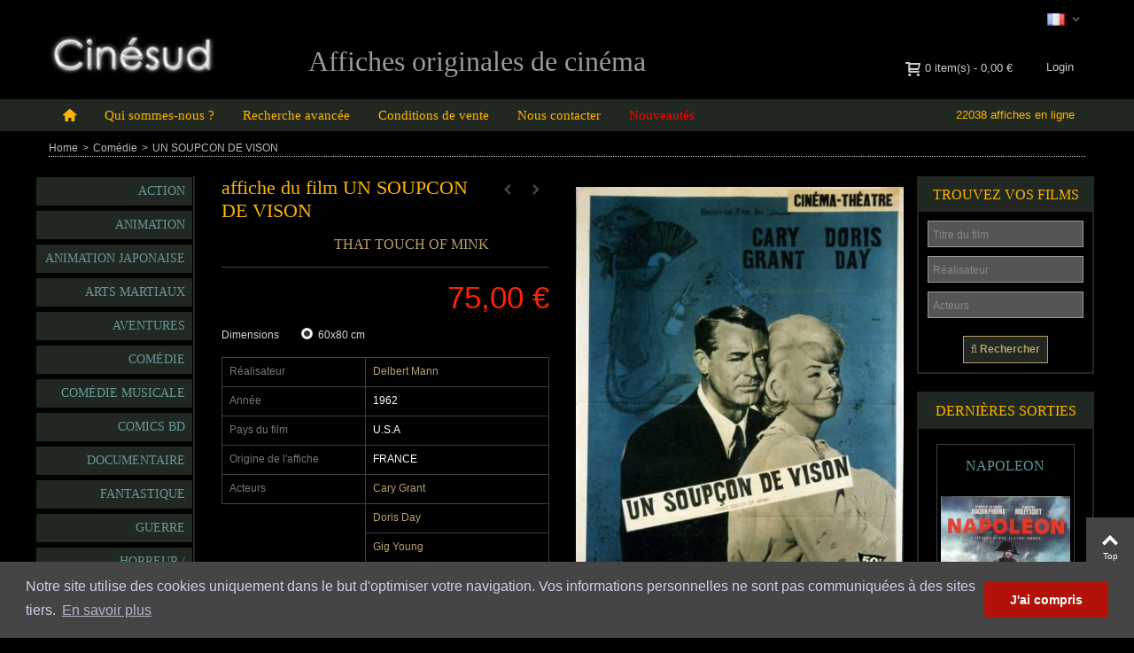

--- FILE ---
content_type: text/html; charset=utf-8
request_url: https://www.cinesud-affiches.com/fr/affiches-de-cinema-comedie/11252-un-soupcon-de-vison-affiche-film.html
body_size: 17884
content:
<!DOCTYPE HTML> <!--[if lt IE 7]><html class="no-js lt-ie9 lt-ie8 lt-ie7" lang="fr-fr"><![endif]--> <!--[if IE 7]><html class="no-js lt-ie9 lt-ie8 ie7" lang="fr-fr"><![endif]--> <!--[if IE 8]><html class="no-js lt-ie9 ie8" lang="fr-fr"><![endif]--> <!--[if gt IE 8]><html class="no-js ie9" lang="fr-fr"><![endif]--><html lang="fr-fr"><head><meta charset="utf-8" /><title>affiche UN SOUPCON DE VISON Delbert Mann - CINESUD affiches cinéma</title><meta name="description" content="THAT TOUCH OF MINK movie poster Delbert Mann Cary Grant Doris Day Gig Young Audrey Meadows Comédie" /><meta name="keywords" content="UN SOUPCON DE VISON,movie poster,Delbert Mann,Cary Grant,Doris Day,Gig Young,Audrey Meadows," /><meta name="robots" content="index,follow" /><meta name="viewport" content="width=device-width, minimum-scale=0.25, maximum-scale=1.6, initial-scale=1.0" /><meta name="apple-mobile-web-app-capable" content="yes" /><link rel="icon" type="image/vnd.microsoft.icon" href="/img/favicon.ico?1701464814" /><link rel="shortcut icon" type="image/x-icon" href="/img/favicon.ico?1701464814" /><link rel="apple-touch-icon" sizes="57x57" href="/modules/stthemeeditor/img/1/touch-icon-iphone-57.png" /><link rel="apple-touch-icon" sizes="72x72" href="/modules/stthemeeditor/img/1/touch-icon-iphone-72.png" /><link rel="apple-touch-icon" sizes="114x114" href="/modules/stthemeeditor/img/1/touch-icon-iphone-114.png" /><link rel="apple-touch-icon" sizes="144x144" href="/modules/stthemeeditor/img/1/touch-icon-iphone-144.png" /><link rel="stylesheet" href="https://www.cinesud-affiches.com/themes/panda/cache/v_97_bd38d491ca2ac5654fe824e57bfa8562_all.css" type="text/css" media="all" /><link rel="stylesheet" href="https://www.cinesud-affiches.com/themes/panda/cache/v_97_6c3056044d55405117350db208966904_print.css" type="text/css" media="print" /><link href="https://www.cinesud-affiches.com/modules/stthemeeditor/views/css/customer-s1.css" rel="stylesheet" type="text/css" media="all" /> <script type="text/javascript">var CUSTOMIZE_TEXTFIELD = 1;
var FancyboxI18nClose = 'Fermer';
var FancyboxI18nNext = 'Suivant';
var FancyboxI18nPrev = 'Pr&eacute;c&eacute;dent';
var PS_CATALOG_MODE = false;
var addtocart_animation = 4;
var ajax_allowed = false;
var ajaxsearch = false;
var allowBuyWhenOutOfStock = false;
var attribute_anchor_separator = '-';
var attributesCombinations = [{"id_attribute":"34","id_attribute_group":"4","attribute":"60x80_cm","group":"format"}];
var availableLaterValue = 'Non disponible';
var availableNowValue = 'En stock';
var baseDir = 'https://www.cinesud-affiches.com/';
var baseUri = 'https://www.cinesud-affiches.com/';
var cart_size_height = 63;
var cart_size_width = 45;
var click_on_header_cart = 0;
var combinations = {"20758":{"attributes_values":{"4":"60x80 cm"},"attributes":[34],"price":0,"specific_price":[],"ecotax":0,"weight":0,"quantity":1,"reference":null,"unit_impact":0,"minimal_quantity":"1","date_formatted":"","available_date":"","id_image":-1,"list":"'34'"}};
var combinationsFromController = {"20758":{"attributes_values":{"4":"60x80 cm"},"attributes":[34],"price":0,"specific_price":[],"ecotax":0,"weight":0,"quantity":1,"reference":null,"unit_impact":0,"minimal_quantity":"1","date_formatted":"","available_date":"","id_image":-1,"list":"'34'"}};
var comparator_max_item = 0;
var comparedProductsIds = [];
var contentOnly = false;
var currency = {"id":1,"name":"Euro","iso_code":"EUR","iso_code_num":"978","sign":"\u20ac","blank":"1","conversion_rate":"1.000000","deleted":"0","format":"2","decimals":"1","active":"1","prefix":"","suffix":" \u20ac","id_shop_list":null,"force_id":false};
var currencyBlank = 1;
var currencyFormat = 2;
var currencyRate = 1;
var currencySign = '€';
var currentDate = '2026-01-19 20:46:01';
var customerGroupWithoutTax = false;
var customizationFields = false;
var customizationId = null;
var customizationIdMessage = 'Customization #';
var default_eco_tax = 0;
var delete_txt = 'Delete';
var discount_percentage = 0;
var discount_percentage_off = 'Off';
var discount_percentage_save = 'Enregistrer';
var displayDiscountPrice = '0';
var displayList = false;
var displayPrice = 0;
var doesntExist = 'Ce produit n\'existe pas dans cette déclinaison. Vous pouvez néanmoins en sélectionner une autre.';
var doesntExistNoMore = 'Ce produit n\'est plus en stock';
var doesntExistNoMoreBut = 'avec ces options mais reste disponible avec d\'autres options';
var ecotaxTax_rate = 0;
var fieldRequired = 'Veuillez remplir tous les champs, puis enregistrer votre personnalisation';
var freeProductTranslation = 'Free!';
var freeShippingTranslation = 'Free shipping!';
var generated_date = 1768851961;
var groupReduction = 0;
var hasDeliveryAddress = false;
var highDPI = false;
var hover_display_cp = 0;
var idDefaultImage = 10322;
var id_lang = 1;
var id_product = 11252;
var img_dir = 'https://www.cinesud-affiches.com/themes/panda/img/';
var img_prod_dir = 'https://www.cinesud-affiches.com/img/p/';
var img_ps_dir = 'https://www.cinesud-affiches.com/img/';
var instantsearch = false;
var isGuest = 0;
var isLogged = 0;
var isMobile = false;
var jqZoomEnabled = false;
var maxQuantityToAllowDisplayOfLastQuantityMessage = 0;
var max_item = 'You cannot add more than 0 product(s) to the product comparison';
var min_item = 'Please select at least one product';
var minimalQuantity = 1;
var noTaxForThisProduct = true;
var oosHookJsCodeFunctions = [];
var page_name = 'product';
var priceDisplayMethod = 0;
var priceDisplayPrecision = 2;
var pro_main_image_trans = 0;
var productAvailableForOrder = true;
var productBasePriceTaxExcl = 75;
var productBasePriceTaxExcluded = 75;
var productBasePriceTaxIncl = 75;
var productHasAttributes = true;
var productPrice = 75;
var productPriceTaxExcluded = 75;
var productPriceTaxIncluded = 75;
var productPriceWithoutReduction = 75;
var productReference = '1962';
var productShowPrice = true;
var productUnitPriceRatio = 0;
var product_fileButtonHtml = 'Ajouter';
var product_fileDefaultHtml = 'Aucun fichier sélectionné';
var product_specific_price = [];
var quantitiesDisplayAllowed = false;
var quantityAvailable = 0;
var quickView = false;
var quickViewCaller = null;
var reduction_percent = 0;
var reduction_price = 0;
var removingLinkText = 'remove this product from my cart';
var roundMode = 2;
var specific_currency = false;
var specific_price = 0;
var st_is_mobile_device = false;
var st_is_rtl = 0;
var st_responsive = 1;
var st_responsive_max = 2;
var st_retina = 1;
var st_sticky_mobile_header = 2;
var st_sticky_mobile_header_height = 0;
var st_submemus_animation = 0;
var static_token = 'a53e70c93bca6cb16dbd362e9af73139';
var sticky_option = 1;
var stock_management = 1;
var taxRate = 0;
var toBeDetermined = 'To be determined';
var token = 'a53e70c93bca6cb16dbd362e9af73139';
var upToTxt = 'Jusqu\'à';
var uploading_in_progress = 'Envoi en cours, veuillez patienter...';
var usingSecureMode = true;</script> <script type="text/javascript" src="https://www.cinesud-affiches.com/themes/panda/cache/v_89_b7433e2fdb669ed53fb88efaff453e75.js"></script> <style type="text/css">#st_mega_menu_wrap #st_ma_34,#st_mega_menu_column_block #st_ma_34,#st_mega_menu_wrap #st_menu_block_34,#st_mega_menu_wrap #st_menu_block_34 a,#st_mega_menu_column_block #st_menu_block_34,#st_mega_menu_column_block #st_menu_block_34 a{color:#FF0000;}#st_mega_menu_wrap #st_ma_34:hover, #st_mega_menu_wrap #st_menu_34.current .ma_level_0,#st_mega_menu_column_block #st_ma_34:hover, #st_mega_menu_column_block #st_menu_34.current .ma_level_0,#st_mega_menu_wrap #st_menu_block_34 a:hover,#st_mega_menu_column_block #st_menu_block_34 a:hover{color:#b8a06e;}</style><style type="text/css">.st_banner_block_1 .style_content, a.st_banner_block_1 , .st_banner_block_1 .style_content a{color:#ffffff;} .st_banner_block_1 .icon_line:after, .st_banner_block_1 .icon_line:before{background-color:#ffffff;} .st_banner_block_1 .line, .st_banner_block_1 .btn{border-color:#ffffff;}.st_banner_block_2 .style_content, a.st_banner_block_2 , .st_banner_block_2 .style_content a{color:#ffffff;} .st_banner_block_2 .icon_line:after, .st_banner_block_2 .icon_line:before{background-color:#ffffff;} .st_banner_block_2 .line, .st_banner_block_2 .btn{border-color:#ffffff;}.st_banner_block_3 .style_content, a.st_banner_block_3 , .st_banner_block_3 .style_content a{color:#ffffff;} .st_banner_block_3 .icon_line:after, .st_banner_block_3 .icon_line:before{background-color:#ffffff;} .st_banner_block_3 .line, .st_banner_block_3 .btn{border-color:#ffffff;}.st_banner_block_4 .style_content, a.st_banner_block_4 , .st_banner_block_4 .style_content a{color:#ffffff;} .st_banner_block_4 .icon_line:after, .st_banner_block_4 .icon_line:before{background-color:#ffffff;} .st_banner_block_4 .line, .st_banner_block_4 .btn{border-color:#ffffff;}.st_banner_block_5 .style_content, a.st_banner_block_5 , .st_banner_block_5 .style_content a{color:#ffffff;} .st_banner_block_5 .icon_line:after, .st_banner_block_5 .icon_line:before{background-color:#ffffff;} .st_banner_block_5 .line, .st_banner_block_5 .btn{border-color:#ffffff;}.st_banner_block_6 .style_content, a.st_banner_block_6 , .st_banner_block_6 .style_content a{color:#ffffff;} .st_banner_block_6 .icon_line:after, .st_banner_block_6 .icon_line:before{background-color:#ffffff;} .st_banner_block_6 .line, .st_banner_block_6 .btn{border-color:#ffffff;}.st_banner_block_7 .style_content, a.st_banner_block_7 , .st_banner_block_7 .style_content a{color:#ffffff;} .st_banner_block_7 .icon_line:after, .st_banner_block_7 .icon_line:before{background-color:#ffffff;} .st_banner_block_7 .line, .st_banner_block_7 .btn{border-color:#ffffff;}.st_banner_block_8 .style_content, a.st_banner_block_8 , .st_banner_block_8 .style_content a{color:#ffffff;} .st_banner_block_8 .icon_line:after, .st_banner_block_8 .icon_line:before{background-color:#ffffff;} .st_banner_block_8 .line, .st_banner_block_8 .btn{border-color:#ffffff;}</style><style type="text/css">#easycontent_21 {margin-top:40px;}</style><style type="text/css">.special-products_block_center_container .products_slider .owl-theme.owl-navigation-tr .owl-controls .owl-buttons div.disabled,.special-products_block_center_container .products_slider .owl-theme.owl-navigation-tr .owl-controls .owl-buttons div.disabled:hover{background-color:transplanted;}</style><style type="text/css">.new-products_block_center_container .products_slider .owl-theme.owl-navigation-tr .owl-controls .owl-buttons div.disabled,.new-products_block_center_container .products_slider .owl-theme.owl-navigation-tr .owl-controls .owl-buttons div.disabled:hover{background-color:transplanted;}</style><style type="text/css">.st_owl_carousel_block_1 .style_content, .st_owl_carousel_block_1 .style_content a{color:#ffffff;} .st_owl_carousel_block_1 .icon_line:after, .st_owl_carousel_block_1 .icon_line:before{background-color:#ffffff;} .st_owl_carousel_block_1 .line, .st_owl_carousel_block_1 .btn{border-color:#ffffff;}.st_owl_carousel_block_2 .style_content, .st_owl_carousel_block_2 .style_content a{color:#ffffff;} .st_owl_carousel_block_2 .icon_line:after, .st_owl_carousel_block_2 .icon_line:before{background-color:#ffffff;} .st_owl_carousel_block_2 .line, .st_owl_carousel_block_2 .btn{border-color:#ffffff;}.st_owl_carousel_block_3 .style_content, .st_owl_carousel_block_3 .style_content a{color:#ffffff;} .st_owl_carousel_block_3 .icon_line:after, .st_owl_carousel_block_3 .icon_line:before{background-color:#ffffff;} .st_owl_carousel_block_3 .line, .st_owl_carousel_block_3 .btn{border-color:#ffffff;}.st_owl_carousel_block_4 .style_content, .st_owl_carousel_block_4 .style_content a{color:#ffffff;} .st_owl_carousel_block_4 .icon_line:after, .st_owl_carousel_block_4 .icon_line:before{background-color:#ffffff;} .st_owl_carousel_block_4 .line, .st_owl_carousel_block_4 .btn{border-color:#ffffff;}.st_owl_carousel_block_7 .style_content, .st_owl_carousel_block_7 .style_content a{color:#ffffff;} .st_owl_carousel_block_7 .icon_line:after, .st_owl_carousel_block_7 .icon_line:before{background-color:#ffffff;} .st_owl_carousel_block_7 .line, .st_owl_carousel_block_7 .btn{border-color:#ffffff;}.st_owl_carousel_block_8 .style_content, .st_owl_carousel_block_8 .style_content a{color:#ffffff;} .st_owl_carousel_block_8 .icon_line:after, .st_owl_carousel_block_8 .icon_line:before{background-color:#ffffff;} .st_owl_carousel_block_8 .line, .st_owl_carousel_block_8 .btn{border-color:#ffffff;}</style><style type="text/css">.pc_slider_block_container .products_slider .owl-theme.owl-navigation-tr .owl-controls .owl-buttons div.disabled,.pc_slider_block_container .products_slider .owl-theme.owl-navigation-tr .owl-controls .owl-buttons div.disabled:hover{background-color:transplanted;}</style><style type="text/css">.featured_categories_slider_container .products_slider .ajax_block_product:hover .pro_second_box{background-color:#ff00ff;}.featured_categories_slider_container .products_slider .owl-theme.owl-navigation-tr .owl-controls .owl-buttons div.disabled,.featured_categories_slider_container .products_slider .owl-theme.owl-navigation-tr .owl-controls .owl-buttons div.disabled:hover{background-color:transplanted;}</style><style>/*
* Main div of search block
*/
.sp-top-column, .sp-top-top, .sp-nav-full-width, .sp-footer-before {
	float: left;
	clear:both;
}
#sp-middlehome {
	float: left;
	position: relative;
}
.searchplus-home, .searchplus-column {
	width:96%;
	border:1px solid #212821;
	background-color: #000000;
	-webkit-border-radius:0px !important;
	-moz-border-radius:0px !important;
	border-radius:0px !important;
	margin-top:0px;
	margin-bottom:0px;
	margin-left:0px;
	padding-left: 0px;
	padding-right: 0px;
	padding-top: 5px;
	padding-bottom: 15px;
	}
#searchprodplus .clear-both {
	clear:both;
}

/* Short description */
#searchprodplus .searchplus_short_desc {
	margin-top:15px;
	font-size: 13px !important;
	/*border: 1px solid #999999;*/
	color: #f4f4f4;
	-webkit-border-radius:0px !important;
	-moz-border-radius:0px !important;
	border-radius:0px !important;
	text-align: center;
}
#searchprodplus .label-separator {
	font-size: 12px !important;
	color: #f4f4f4;
}

/*
* CSS for Input Field
*/
#searchprodplus input#search_query_plus {
	font-size: 13px !important;
	width:100%;
	height:30px;
	padding-left: 5px;
	padding-right: 0px;
	padding-top: 5px;
	padding-bottom: 5px;
	border:1px solid #999999;
	-webkit-border-radius:0px !important;
	-moz-border-radius:0px !important;
	border-radius:0px !important;
}

/*
* Filters Width: Dropdown-lists and Input fields
*/
#searchprodplus .form-row-home {
	width: 100%;
}
#searchprodplus .buttons-container-plus {
	width: 100%;
}

@media (max-width: 1440px) {
	#searchprodplus .form-row-home {
		width: 73%;
	}
}

@media (max-width: 1200px) {
	#searchprodplus .form-row-home {
		width: 68%;
	}
    	#searchprodplus .buttons-container-plus {
		width: 99.5%;
	}
	}

/*
* Styles for Buttons
*/
#searchprodplus .btn-searchplus {
	-webkit-border-radius: 0px;
	-moz-border-radius: 0px;
	border-radius: 0px;
	color: #b8a06e;
	font-size: 13px;
	padding: 6px 0px 6px 6px;
	border: 1px solid #b8a06e;
	background-color: #212821;
}
#searchprodplus .btn-searchplus, #searchprodplus .reset-btnplus {
	height: auto;
}
#searchprodplus .form-row-column .reset-btnplus .reset-hidden {
	display:none;
}

#searchprodplus .btn-searchplus:hover, #searchprodplus .btn-searchplus:focus,
#searchprodplus .btn-searchplus:active, #searchprodplus .btn-searchplus.active {
	color: #b8a06e;
	background: #212821;
}
#searchprodplus .reset-btnplus {
	display:inline-block;
	padding-left:5px;
	padding-right:5px;
	margin-bottom:0;
	text-align:center;
	vertical-align:middle;
	line-height:2.33333;
	-webkit-user-select:none;
	-moz-user-select:none;
	-ms-user-select:none;
	user-select:none;
	text-decoration: none;
	box-sizing: border-box;
   	-moz-box-sizing: border-box;
   	-webkit-box-sizing: border-box;
	font-size:12px;
	color: #777777;
	background-color: #eaeaea;
	border: 1px solid #eaeaea;
	border-radius: 0px;
	-webkit-border-radius: 0px;
	-moz-border-radius: 0px;
}
#searchprodplus .btn-searchplus i {
	width:28px;
}
#searchprodplus .loader-progress {
	-webkit-animation:fa-spin 2s infinite linear;
	animation:fa-spin 2s infinite linear;
}

/*
* If Modern theme
*/

#searchprodplus .buttons-col {
	text-align:right;
	margin-top:20px
}
#searchprodplus .dISABLEd {
	cursor:not-allowed;
	pointer-events:none;
	opacity:0.35;
	filter:alpha(opacity=65);
	-webkit-box-shadow:none;
	box-shadow:none
}

/*
* DYNAMIC CSS Styles for classic theme
*/
	#searchprodplus .form-controlplus,
	#searchprodplus .ms-choice,
	#searchprodplus .ms-drop {
		font-size: 13px;
		color: #f4f4f4;
		-webkit-border-radius:0px !important;
		-moz-border-radius:0px !important;
		border-radius:0px !important;
		border: 1px solid #999999;
		background-color: #555555;
	}
	#searchprodplus input#search_query_plus {
		color: #f4f4f4;
		background-color: #555555;
	}
	#searchprodplus .form-row-home, #searchprodplus .form-row-column {
		background-color:transparent;
	}
	#searchprodplus .highlight {
		border: 1px solid #212821;
		border-radius:0px !important;
		background-color: #212821;
		color:#FFFFFF
	}
		#searchprodplus .form-controls-plus .buttons-plus {
		float:center;
		text-align:center;
	}
		
	@media all and (min-width:740px) and (max-width:1024px) {
		#searchprodplus .form-row-home {
			width: 100%;
		}
	}
	@media (max-width: 739px) {
		#searchprodplus .buttons-plus {
			text-align:center;
		}
		#searchprodplus .form-row-home {
			width: 100%;
			margin-left:0;
			margin-right:0;
			padding-left:0;
		}
	}

/*
* DYNAMIC CSS Styles for elegance theme
*/

/*
* Title & color of Module Block title
*/
.searchplus-home h3, .searchplus-column h3 {
	padding-top:0;
	margin-top:0;
}
.searchplus-home .page-subheading, .searchplus-column .page-subheading {
	font-size: 18px;
	color: #555454;
	border-bottom: 1px solid #d6d4d4;
	}</style><style>/*
* Main div of search block
*/
.top-column-findplus, .top-top-find, .nav-full-width, .footer-before {
	float: left;
	clear:both;
}
#topfind-middlehome {
	float: left;
	position: relative;
}
.findplus-home, .findplus-column {
	width:100%;
	border:2px solid #EEEEEE;
	background-color: #F9F9F9;
	-webkit-border-radius:0px !important;
	-moz-border-radius:0px !important;
	border-radius:0px !important;
	margin-top:0px;
	margin-bottom:25px;
	margin-left:0px;
	padding-left: 15px;
	padding-right: 15px;
	padding-top: 15px;
	padding-bottom: 15px;
	}
#findprodplus .clear-both {
	clear:both;
}

/*
* CSS Styles for input search
*/
#findprodplus input#find_query_plus {
	width:100%;
	height:30px;
	padding-left: 5px;
	padding-right: 0px;
	padding-top: 5px;
	padding-bottom: 5px;
}

/*
* Width of Filters: Combobox and input
*/
#findprodplus .form-row-home {
	width: 24.2%;
}
#findprodplus .buttons-container-plus {
	width: 100%;
}

@media (max-width: 1200px) {
    	#findprodplus .form-row-home {
		width: 24.1%;
	}
    	#findprodplus .buttons-container-plus {
		width: 99.5%;
	}
}

/*
* CSS Styles for Buttons
*/
#findprodplus .btn-findplus {
	-webkit-border-radius: 0px;
	-moz-border-radius: 0px;
	border-radius: 0px;
	color: #b8a06e;
	font-size: 13px;
	padding: 6px 8px 6px 8px;
	border: 1px solid #b8a06e;
	background-color: #212821;
}
#findprodplus .btn-findplus:hover, #findprodplus .btn-findplus:focus,
#findprodplus .btn-findplus:active, #findprodplus .btn-findplus.active {
	color: #b8a06e;
	background: #212821;
}
#findprodplus .reset-btnplus {
	display:inline-block;
	padding-left:5px;
	padding-right:5px;
	border:1px solid #eaeaea;
	border-radius: 3px;
	-webkit-border-radius: 3px;
	-moz-border-radius: 3px;
	background-color:#eaeaea;
	margin-bottom:0;
	text-align:center;
	vertical-align:middle;
	line-height:2.33333;
	-webkit-user-select:none;
	-moz-user-select:none;
	-ms-user-select:none;
	user-select:none;
	text-decoration: none;
	box-sizing: border-box;
   	-moz-box-sizing: border-box;
   	-webkit-box-sizing: border-box;
}
#findprodplus .buttons-col {
	text-align:right;
	margin-top:20px
}
#findprodplus .dISABLEd {
	cursor:not-allowed;
	pointer-events:none;
	opacity:0.35;
	filter:alpha(opacity=65);
	-webkit-box-shadow:none;
	box-shadow:none
}
/*
* CSS Styles for Filters
*/
	#findprodplus .form-controlplus,
	#findprodplus input#find_query_plus,
	#findprodplus .ms-choice,
	#findprodplus .ms-drop {
		font-size: 13px;
		color: #9c9b9b;
		-webkit-border-radius:0px !important;
		-moz-border-radius:0px !important;
		border-radius:0px !important;
		border: 1px solid #d6d4d4;
		background-color: #FFFFFF;
	}
	#findprodplus .form-row-home, #findprodplus .form-row-column {
		background-color:transparent;
	}
	#findprodplus .highlight {
		border: 1px solid #116cba;
		border-radius:0px !important;
		background-color: #116cba;
		color:#FFFFFF
	}
		#findprodplus .form-controls-plus .buttons-plus {
		float:none;
		margin-top:20px;
	}
		
	@media all and (min-width:740px) and (max-width:1024px) {
				#findprodplus .form-row-home {
			width: 23.8%;
		}
		#findprodplus .reset-hidden {
			display:none;
		}
	}
	@media (max-width: 739px) {
		#findprodplus .buttons-plus {
			text-align:center;
		}
		#findprodplus .form-row-home {
			width: 100%;
			margin-left:0;
			margin-right:0;
			padding-left:0;
		}
	}

/*
* Title & color of Module title Block
*/
.findplus-home h3, .findplus-column h3 {
	padding-top:0;
	margin-top:0;
}
.findplus-home .page-subheading, .findplus-column .page-subheading {
	font-size: 18px;
	color: #555454;
	border-bottom: 1px solid #d6d4d4;
	}</style><script defer type="text/javascript">/* * * 2007-2022 PayPal * * NOTICE OF LICENSE * * This source file is subject to the Academic Free License (AFL 3.0) * that is bundled with this package in the file LICENSE.txt. * It is also available through the world-wide-web at this URL: * http://opensource.org/licenses/afl-3.0.php * If you did not receive a copy of the license and are unable to * obtain it through the world-wide-web, please send an email * to license@prestashop.com so we can send you a copy immediately. * * DISCLAIMER * * Do not edit or add to this file if you wish to upgrade PrestaShop to newer * versions in the future. If you wish to customize PrestaShop for your * needs please refer to http://www.prestashop.com for more information. * * @author 2007-2022 PayPal * @author 202 ecommerce <tech@202-ecommerce.com> * @copyright PayPal * @license http://opensource.org/licenses/osl-3.0.php Open Software License (OSL 3.0) * */function updateFormDatas() { var nb = $('#quantity_wanted').val(); var id = $('#idCombination').val();$('.paypal_payment_form input[name=quantity]').val(nb); $('.paypal_payment_form input[name=id_p_attr]').val(id); } $(document).ready( function() { var baseDirPP = baseDir.replace('http:', 'https:'); if($('#in_context_checkout_enabled').val() != 1) { $(document).on('click','#payment_paypal_express_checkout', function() { $('#paypal_payment_form_cart').submit(); return false; }); }var jquery_version = $.fn.jquery.split('.'); if(jquery_version[0]>=1 && jquery_version[1] >= 7) { $('body').on('submit',".paypal_payment_form", function () { updateFormDatas(); }); } else { $('.paypal_payment_form').live('submit', function () { updateFormDatas(); }); }function displayExpressCheckoutShortcut() { var id_product = $('input[name="id_product"]').val(); var id_product_attribute = $('input[name="id_product_attribute"]').val(); $.ajax({ type: "GET", url: baseDirPP+'/modules/paypal/express_checkout/ajax.php', data: { get_qty: "1", id_product: id_product, id_product_attribute: id_product_attribute }, cache: false, success: function(result) { if (result == '1') { $('#container_express_checkout').slideDown(); } else { $('#container_express_checkout').slideUp(); } return true; } }); }$('select[name^="group_"]').change(function () { setTimeout(function(){displayExpressCheckoutShortcut()}, 500); });$('.color_pick').click(function () { setTimeout(function(){displayExpressCheckoutShortcut()}, 500); });if($('body#product').length > 0) { setTimeout(function(){displayExpressCheckoutShortcut()}, 500); }var modulePath = 'modules/paypal'; var subFolder = '/integral_evolution';var fullPath = baseDirPP + modulePath + subFolder; var confirmTimer = false; if ($('form[target="hss_iframe"]').length == 0) { if ($('select[name^="group_"]').length > 0) displayExpressCheckoutShortcut(); return false; } else { checkOrder(); }function checkOrder() { if(confirmTimer == false) confirmTimer = setInterval(getOrdersCount, 1000); }});</script> <link rel="stylesheet" type="text/css" href="https://www.cinesud-affiches.com/themes/panda/css/cookieconsent.min.css" /> <script src="https://www.cinesud-affiches.com/js/rgpd/cookieconsent.min.js"></script> <script>window.addEventListener("load", function(){
			window.cookieconsent.initialise({
			  "palette": {
			    "popup": {
			      "background": "#454545",
			      "text": "#cfcfe8"
			    },
			    "button": {
			      "background": "#b31209"
			    }
			  },
			  "content": {
			    "message": "Notre site utilise des cookies uniquement dans le but d'optimiser votre navigation. Vos informations personnelles ne sont pas communiquées à des sites tiers.",
			    "dismiss": "J'ai compris",
			    "link": "En savoir plus",
			    "href": "https://www.cinesud-affiches.com/fr/content/2-mentions-legales",
			    target: "self"
			  }
			})});</script> <link href="https://www.cinesud-affiches.com/themes/panda/css/weblogix.css" rel="stylesheet" type="text/css" media="all"></head><body id="product" class="product product-11252 product-un-soupcon-de-vison-affiche-film category-23 category-affiches-de-cinema-comedie show-left-column show-right-column lang_fr slide_lr_column "> <!--[if lt IE 9]><p class="alert alert-warning">Please upgrade to Internet Explorer version 9 or download Firefox, Opera, Safari or Chrome.</p> <![endif]--><div id="st-container" class="st-container st-effect-0"><div class="st-pusher"><div class="st-content"><div class="st-content-inner"><div id="body_wrapper"><div class="header-container "> <header id="header"><div id="top_bar" class="nav vertical-s" ><div class="wide_container"><div class="container"><div class="row"> <nav id="nav_left" class="clearfix"></nav> <nav id="nav_right" class="clearfix"><div id="languages-block-top-mod" class="languages-block top_bar_item dropdown_wrap"><div class="dropdown_tri dropdown_tri_in header_item"> <img src="https://www.cinesud-affiches.com/img/l/1.jpg" alt="fr" width="16" height="11" class="mar_r4" /></div><div class="dropdown_list"><ul id="first-languages" class="languages-block_ul dropdown_list_ul"><li> <a href="https://www.cinesud-affiches.com/en/movie-posters-comedy/11252-that-touch-of-mink-movie-poster.html" title="English (United States)" rel="alternate" hreflang="en"> <img src="https://www.cinesud-affiches.com/img/l/2.jpg" alt="en" width="16" height="11" class="mar_r4" /> </a></li></ul></div></div></nav></div></div></div></div> <section id="mobile_bar" class="animated fast"><div class="container"><div id="mobile_bar_container" class=" mobile_bar_center_layout"><div id="mobile_bar_left"><div id="mobile_bar_left_inner"><a id="mobile_bar_menu_tri" class="mobile_bar_tri " href="javascript:;" rel="nofollow"> <i class="icon-menu icon_btn icon-1x"></i> <span class="mobile_bar_tri_text">Menu</span> </a></div></div><div id="mobile_bar_center"> <a id="mobile_header_logo" href="https://www.cinesud-affiches.com/" title="CINESUD"> <img class="logo replace-2x" src="https://www.cinesud-affiches.com/img/cinesud-logo-1519328578.jpg" alt="CINESUD" width="187" height="48"/> </a></div><div id="mobile_bar_right"><div id="mobile_bar_right_inner"><a id="mobile_bar_cart_tri" href="javascript:;" rel="nofollow" title="Cart" class=" shopping_cart_style_2 "><div class="ajax_cart_bag"> <span class="ajax_cart_quantity amount_circle ">0</span> <span class="ajax_cart_bg_handle"></span> <i class="icon-glyph icon_btn"></i></div> <span class="mobile_bar_tri_text">Cart</span> </a></div></div></div></div> </section><div id="header_primary" class="animated fast"><div class="wide_container"><div class="container"><div id="header_primary_row" class="row"><div id="header_left" class="col-sm-12 col-md-3 clearfix"> <a id="logo_left" href="https://www.cinesud-affiches.com/" title="CINESUD"> <img class="logo replace-2x" src="https://www.cinesud-affiches.com/img/cinesud-logo-1519328578.jpg" alt="CINESUD" width="187" height="48"/> </a></div><div id="header_right" class="col-sm-12 col-md-9"><div id="header_top" class="row"><div id="header_top_right" class="col-sm-12 col-md-12 clearfix"> <a class="login top_bar_item" href="https://www.cinesud-affiches.com/fr/mon-compte" rel="nofollow" title="Log in to your customer account"> <span class="header_item">Login</span> </a><div class="shopping_cart shopping_cart_mod top_bar_item shopping_cart_style_3 "> <a href="https://www.cinesud-affiches.com/fr/commande" id="shopping_cart" title="View my shopping cart" rel="nofollow" class="header_item"><div class="ajax_cart_bag "> <span class="ajax_cart_quantity amount_circle ">0</span> <span class="ajax_cart_bg_handle"></span> <i class="icon-glyph icon_btn"></i></div> <span class="cart_text">Shopping cart</span> <span class="ajax_cart_quantity">0</span> <span class="ajax_cart_product_txt">item(s)</span> <span class="ajax_cart_split">-</span> <span class="ajax_cart_total"> 0,00 € </span> </a></div><aside id="easycontent_18" class="easycontent_18 hidden-xs easycontent section"><div class="style_content block_content"><div class="ttrHeader"><strong> Affiches originales de cinéma </strong></div></div> </aside></div></div></div></div></div></div></div> <section id="top_extra" class="main_menu_has_widgets_1"><div id="st_mega_menu_container" class="animated fast"><div class="container"><div class="container_inner clearfix"><div id="main_menu_widgets" class="clearfix"><div id="compteur_left_column"> 22038 affiches en ligne</div></div> <nav id="st_mega_menu_wrap" role="navigation"><ul class="st_mega_menu clearfix mu_level_0"><li id="st_menu_1" class="ml_level_0 m_alignment_0"> <a id="st_ma_1" href="https://www.cinesud-affiches.com/" class="ma_level_0 ma_icon" title=""><i class="icon-home"></i></a></li><li id="st_menu_27" class="ml_level_0 m_alignment_0"> <a id="st_ma_27" href="https://www.cinesud-affiches.com/fr/content/4-a-propos" class="ma_level_0" title="Qui sommes nous">Qui sommes-nous ?</a></li><li id="st_menu_33" class="ml_level_0 m_alignment_0"> <a id="st_ma_33" href="https://www.cinesud-affiches.com/fr/content/7-affiches-cinema-recherche-avancee" class="ma_level_0" title="Recherche avancée affiches de cinéma">Recherche avancée</a></li><li id="st_menu_28" class="ml_level_0 m_alignment_0"> <a id="st_ma_28" href="https://www.cinesud-affiches.com/fr/content/3-conditions-de-vente" class="ma_level_0" title="Conditions de vente">Conditions de vente</a></li><li id="st_menu_31" class="ml_level_0 m_alignment_0"> <a id="st_ma_31" href="https://www.cinesud-affiches.com/fr/nous-contacter" class="ma_level_0" title="Contact us">Nous contacter</a></li><li id="st_menu_34" class="ml_level_0 m_alignment_0"> <a id="st_ma_34" href="https://www.cinesud-affiches.com/fr/nouvelles-affiches" class="ma_level_0" title="Nouveautés">Nouveautés</a></li></ul> </nav></div></div></div> </section> </header></div><div id="breadcrumb_wrapper" class=" wide_container "><div class="container"><div class="row"><div class="col-xs-12 clearfix"><section class="breadcrumb" xmlns:v="http://rdf.data-vocabulary.org/#"><ul itemprop="breadcrumb"><li typeof="v:Breadcrumb"><a class="home" href="https://www.cinesud-affiches.com/" title="retour &agrave; Accueil" rel="v:url" property="v:title">Home</a></li><li class="navigation-pipe">&gt;</li><li typeof="v:Breadcrumb"><a rel="v:url" property="v:title" href="https://www.cinesud-affiches.com/fr/23-affiches-de-cinema-comedie" title="Com&eacute;die">Com&eacute;die</a></li><li class="navigation-pipe">&gt;</li><li><span>UN SOUPCON DE VISON</span></li></ul> </section></div></div></div></div><div class="columns-container"><div id="columns" class="container"><div class="row"><div id="left_column" class="column col-xxs-8 col-xs-6 col-sm-2"><div id="st_mega_menu_column" class="block column_block"><h3 class="title_block"> <span> Thèmes </span></h3><div id="st_mega_menu_column_block" class="block_content"><div id="st_mega_menu_column_desktop"><ul class="st_mega_menu clearfix mu_level_0"><li id="st_menu_8" class="ml_level_0 m_alignment_0"> <a id="st_ma_8" href="https://www.cinesud-affiches.com/fr/61-affiches-de-cinema-action" class="ma_level_0" title="Action">Action</a></li><li id="st_menu_9" class="ml_level_0 m_alignment_0"> <a id="st_ma_9" href="https://www.cinesud-affiches.com/fr/18-affiches-de-cinema-dessin-anime" class="ma_level_0" title="Animation">Animation</a></li><li id="st_menu_35" class="ml_level_0 m_alignment_0"> <a id="st_ma_35" href="https://www.cinesud-affiches.com/fr/44-affiches-de-cinema-mangas" class="ma_level_0" title="Mangas">Animation japonaise</a></li><li id="st_menu_10" class="ml_level_0 m_alignment_0"> <a id="st_ma_10" href="https://www.cinesud-affiches.com/fr/43-affiches-de-cinema-arts-martiaux" class="ma_level_0" title="Arts martiaux">Arts martiaux</a></li><li id="st_menu_11" class="ml_level_0 m_alignment_0"> <a id="st_ma_11" href="https://www.cinesud-affiches.com/fr/17-affiches-de-cinema-aventures" class="ma_level_0" title="Aventures">Aventures</a></li><li id="st_menu_13" class="ml_level_0 m_alignment_0"> <a id="st_ma_13" href="https://www.cinesud-affiches.com/fr/23-affiches-de-cinema-comedie" class="ma_level_0" title="Comédie">Comédie</a></li><li id="st_menu_14" class="ml_level_0 m_alignment_0"> <a id="st_ma_14" href="https://www.cinesud-affiches.com/fr/33-affiches-de-cinema-comedie-musicale" class="ma_level_0" title="Comédie musicale">Comédie musicale</a></li><li id="st_menu_15" class="ml_level_0 m_alignment_0"> <a id="st_ma_15" href="https://www.cinesud-affiches.com/fr/78-affiches-de-cinema-adaptations-de-bd-comics-marvel" class="ma_level_0" title="Comics BD">Comics BD</a></li><li id="st_menu_16" class="ml_level_0 m_alignment_0"> <a id="st_ma_16" href="https://www.cinesud-affiches.com/fr/22-affiches-de-cinema-documentaire-et-reportages" class="ma_level_0" title="Documentaire">Documentaire</a></li><li id="st_menu_17" class="ml_level_0 m_alignment_0"> <a id="st_ma_17" href="https://www.cinesud-affiches.com/fr/26-affiches-de-cinema-fantastique" class="ma_level_0" title="Fantastique">Fantastique</a></li><li id="st_menu_18" class="ml_level_0 m_alignment_0"> <a id="st_ma_18" href="https://www.cinesud-affiches.com/fr/30-affiches-de-cinema-guerre" class="ma_level_0" title="Guerre">Guerre</a></li><li id="st_menu_19" class="ml_level_0 m_alignment_0"> <a id="st_ma_19" href="https://www.cinesud-affiches.com/fr/32-affiches-de-cinema-horreur" class="ma_level_0" title="Horreur / épouvante">Horreur / épouvante</a></li><li id="st_menu_20" class="ml_level_0 m_alignment_0"> <a id="st_ma_20" href="https://www.cinesud-affiches.com/fr/24-affiches-de-cinema-james-bond" class="ma_level_0" title="James Bond">James Bond</a></li><li id="st_menu_21" class="ml_level_0 m_alignment_0"> <a id="st_ma_21" href="https://www.cinesud-affiches.com/fr/54-affiches-de-cinema-nouvelle-vague" class="ma_level_0" title="Nouvelle vague">Nouvelle vague</a></li><li id="st_menu_7" class="ml_level_0 m_alignment_0"> <a id="st_ma_7" href="https://www.cinesud-affiches.com/fr/12-affiches-de-cinema-peplum-gladiateurs-gladiators" class="ma_level_0" title="Peplum">Peplum</a></li><li id="st_menu_22" class="ml_level_0 m_alignment_0"> <a id="st_ma_22" href="https://www.cinesud-affiches.com/fr/45-affiches-de-cinema-policier" class="ma_level_0" title="Policier / Crime">Policier / Crime</a></li><li id="st_menu_23" class="ml_level_0 m_alignment_0"> <a id="st_ma_23" href="https://www.cinesud-affiches.com/fr/50-affiches-de-cinema-pop-rock-jazz-blues" class="ma_level_0" title="Pop rock jazz blues">Pop rock jazz blues</a></li><li id="st_menu_24" class="ml_level_0 m_alignment_0"> <a id="st_ma_24" href="https://www.cinesud-affiches.com/fr/27-affiches-de-cinema-science-fiction" class="ma_level_0" title="Science fiction ">Science fiction </a></li><li id="st_menu_25" class="ml_level_0 m_alignment_0"> <a id="st_ma_25" href="https://www.cinesud-affiches.com/fr/77-affiches-de-cinema-star-wars" class="ma_level_0" title="Star Wars">Star Wars</a></li><li id="st_menu_26" class="ml_level_0 m_alignment_0"> <a id="st_ma_26" href="https://www.cinesud-affiches.com/fr/13-affiches-de-cinema-western-cowboy" class="ma_level_0" title="Western">Western</a></li><li id="st_menu_32" class="ml_level_0 m_alignment_0"> <a id="st_ma_32" href="https://www.cinesud-affiches.com/fr/content/7-affiches-cinema-recherche-avancee" class="ma_level_0" title="Recherche avancée affiches de cinéma">... autres thèmes</a></li></ul></div><div id="st_mega_menu_column_mobile"><ul id="st_mobile_menu_ul" class="mo_mu_level_0"><li class="mo_ml_level_0 mo_ml_column"> <a id="st_mo_ma_8" href="https://www.cinesud-affiches.com/fr/61-affiches-de-cinema-action" class="mo_ma_level_0" title="Action">Action</a></li><li class="mo_ml_level_0 mo_ml_column"> <a id="st_mo_ma_9" href="https://www.cinesud-affiches.com/fr/18-affiches-de-cinema-dessin-anime" class="mo_ma_level_0" title="Animation">Animation</a></li><li class="mo_ml_level_0 mo_ml_column"> <a id="st_mo_ma_35" href="https://www.cinesud-affiches.com/fr/44-affiches-de-cinema-mangas" class="mo_ma_level_0" title="Mangas">Animation japonaise</a></li><li class="mo_ml_level_0 mo_ml_column"> <a id="st_mo_ma_10" href="https://www.cinesud-affiches.com/fr/43-affiches-de-cinema-arts-martiaux" class="mo_ma_level_0" title="Arts martiaux">Arts martiaux</a></li><li class="mo_ml_level_0 mo_ml_column"> <a id="st_mo_ma_11" href="https://www.cinesud-affiches.com/fr/17-affiches-de-cinema-aventures" class="mo_ma_level_0" title="Aventures">Aventures</a></li><li class="mo_ml_level_0 mo_ml_column"> <a id="st_mo_ma_13" href="https://www.cinesud-affiches.com/fr/23-affiches-de-cinema-comedie" class="mo_ma_level_0" title="Comédie">Comédie</a></li><li class="mo_ml_level_0 mo_ml_column"> <a id="st_mo_ma_14" href="https://www.cinesud-affiches.com/fr/33-affiches-de-cinema-comedie-musicale" class="mo_ma_level_0" title="Comédie musicale">Comédie musicale</a></li><li class="mo_ml_level_0 mo_ml_column"> <a id="st_mo_ma_15" href="https://www.cinesud-affiches.com/fr/78-affiches-de-cinema-adaptations-de-bd-comics-marvel" class="mo_ma_level_0" title="Comics BD">Comics BD</a></li><li class="mo_ml_level_0 mo_ml_column"> <a id="st_mo_ma_16" href="https://www.cinesud-affiches.com/fr/22-affiches-de-cinema-documentaire-et-reportages" class="mo_ma_level_0" title="Documentaire">Documentaire</a></li><li class="mo_ml_level_0 mo_ml_column"> <a id="st_mo_ma_17" href="https://www.cinesud-affiches.com/fr/26-affiches-de-cinema-fantastique" class="mo_ma_level_0" title="Fantastique">Fantastique</a></li><li class="mo_ml_level_0 mo_ml_column"> <a id="st_mo_ma_18" href="https://www.cinesud-affiches.com/fr/30-affiches-de-cinema-guerre" class="mo_ma_level_0" title="Guerre">Guerre</a></li><li class="mo_ml_level_0 mo_ml_column"> <a id="st_mo_ma_19" href="https://www.cinesud-affiches.com/fr/32-affiches-de-cinema-horreur" class="mo_ma_level_0" title="Horreur / épouvante">Horreur / épouvante</a></li><li class="mo_ml_level_0 mo_ml_column"> <a id="st_mo_ma_20" href="https://www.cinesud-affiches.com/fr/24-affiches-de-cinema-james-bond" class="mo_ma_level_0" title="James Bond">James Bond</a></li><li class="mo_ml_level_0 mo_ml_column"> <a id="st_mo_ma_21" href="https://www.cinesud-affiches.com/fr/54-affiches-de-cinema-nouvelle-vague" class="mo_ma_level_0" title="Nouvelle vague">Nouvelle vague</a></li><li class="mo_ml_level_0 mo_ml_column"> <a id="st_mo_ma_7" href="https://www.cinesud-affiches.com/fr/12-affiches-de-cinema-peplum-gladiateurs-gladiators" class="mo_ma_level_0" title="Peplum">Peplum</a></li><li class="mo_ml_level_0 mo_ml_column"> <a id="st_mo_ma_22" href="https://www.cinesud-affiches.com/fr/45-affiches-de-cinema-policier" class="mo_ma_level_0" title="Policier / Crime">Policier / Crime</a></li><li class="mo_ml_level_0 mo_ml_column"> <a id="st_mo_ma_23" href="https://www.cinesud-affiches.com/fr/50-affiches-de-cinema-pop-rock-jazz-blues" class="mo_ma_level_0" title="Pop rock jazz blues">Pop rock jazz blues</a></li><li class="mo_ml_level_0 mo_ml_column"> <a id="st_mo_ma_24" href="https://www.cinesud-affiches.com/fr/27-affiches-de-cinema-science-fiction" class="mo_ma_level_0" title="Science fiction ">Science fiction </a></li><li class="mo_ml_level_0 mo_ml_column"> <a id="st_mo_ma_25" href="https://www.cinesud-affiches.com/fr/77-affiches-de-cinema-star-wars" class="mo_ma_level_0" title="Star Wars">Star Wars</a></li><li class="mo_ml_level_0 mo_ml_column"> <a id="st_mo_ma_26" href="https://www.cinesud-affiches.com/fr/13-affiches-de-cinema-western-cowboy" class="mo_ma_level_0" title="Western">Western</a></li><li class="mo_ml_level_0 mo_ml_column"> <a id="st_mo_ma_32" href="https://www.cinesud-affiches.com/fr/content/7-affiches-cinema-recherche-avancee" class="mo_ma_level_0" title="Recherche avancée affiches de cinéma">... autres thèmes</a></li></ul></div></div></div><aside id="easycontent_20" class="easycontent_20 easycontent column_block section"><div class="style_content block_content"><div class="bloc_adresse_left"><p><span>CINESUD</span></p><p><b>affiches originales de cinéma</b></p><p>19, Cours Julien<br /> 13006 Marseille<br /> Tel.: 04 91 48 66 34</p></div></div> </aside> <aside id="easycontent_19" class="easycontent_19 easycontent column_block section"><div class="style_content block_content"><p><img src="https://www.cinesud-affiches.com/img/cms/ssl.gif" alt="Paiement sécurisé" style="float: right;" width="110" height="67" /></p><p><br /><br /><br /></p></div> </aside></div><div id="center_column" class="center_column col-xs-12 col-sm-8"><div itemscope itemtype="https://schema.org/Product"><meta itemprop="url" content="https://www.cinesud-affiches.com/fr/affiches-de-cinema-comedie/11252-un-soupcon-de-vison-affiche-film.html"><div class="primary_block row"><div class="pb-left-column col-xs-12 col-sm-6 col-md-6 product-image-block"><div id="image-block" class="clearfix"><div id="view_full_size"><div id="bigpic_list_frame" class="owl-carousel owl-navigation-lr owl-navigation-circle "><div class="item"><div id="bigpic_10322" class=" easyzoom bigpic_item easyzoom--overlay"> <a href="https://www.cinesud-affiches.com/10322-thickbox_default/un-soupcon-de-vison-affiche-film.jpg" data-fancybox-group="other-views" class="fancybox shown replace-2x" title="affiche du film UN SOUPCON DE VISON"> <img class="replace-2x img-responsive" src="https://www.cinesud-affiches.com/10322-big_default/un-soupcon-de-vison-affiche-film.jpg" height="558" width="400" title="affiche du film UN SOUPCON DE VISON" alt="affiche du film UN SOUPCON DE VISON" itemprop="image" /> </a></div> <a href="https://www.cinesud-affiches.com/10322-thickbox_default/un-soupcon-de-vison-affiche-film.jpg" data-fancybox-group="other-views" class="span_link no-print shown replace-2x" title="affiche du film UN SOUPCON DE VISON"><i class="icon-resize-full icon-0x"></i></a></div></div></div></div><div id="views_block" class="clearfix hidden"><div id="thumbs_list" class="products_slider"><div id="thumbs_list_frame" class="owl-carousel owl-navigation-lr owl-navigation-circle "><div id="thumbnail_10322" data-item-nbr="0" class="item"> <a href="javascript:;" title="affiche du film UN SOUPCON DE VISON"> <img class="img-responsive replace-2x" id="thumb_10322" src="https://www.cinesud-affiches.com/10322-small_default/un-soupcon-de-vison-affiche-film.jpg" alt="affiche du film UN SOUPCON DE VISON" title="affiche du film UN SOUPCON DE VISON" height="98" width="70" itemprop="image" /> </a></div></div></div></div> <script type="text/javascript">//

if(pro_thumbs_items_custom)
    pro_thumbs_items_custom = [
        
                [1420, 5],        [1180, 4],        
        [972, 3],
        [748, 2],
        [460, 4],
        [0, 2]
            ];
 
//</script> </div><div class="pb-center-column col-xs-12 col-sm-6 col-md-6"><div id="product_name_wrap" class=" has_productlinknav "><h1 itemprop="name" class="product_name product_name_fr"> <span>affiche du film </span> UN SOUPCON DE VISON</h1><div class="name_original"> THAT TOUCH OF MINK</div> <section id="product_link_nav_wrap"><div class="product_link_nav with_preview"> <a id="product_link_nav_prev" href="https://www.cinesud-affiches.com/fr/affiches-de-cinema-comedie/11239-un-sacre-bordel-affiche-film.html"><i class="icon-left-open-3"></i><div class="product_link_nav_preview"> <img src="https://www.cinesud-affiches.com/10312-medium_default/un-sacre-bordel-affiche-film.jpg" alt="UN SACRE BORDEL" width="120" height="167"/></div> </a></div><div class="product_link_nav with_preview"> <a id="product_link_nav_next" href="https://www.cinesud-affiches.com/fr/affiches-de-cinema-comedie/11262-un-ticket-pour-deux-affiche-film.html"><i class="icon-right-open-3"></i><div class="product_link_nav_preview"> <img src="https://www.cinesud-affiches.com/10332-medium_default/un-ticket-pour-deux-affiche-film.jpg" alt="UN TICKET POUR DEUX" width="120" height="167"/></div> </a></div> </section></div><div class="product_meta_wrap clearfix"><p id="product_reference" class=" unvisible product_meta" > <label class="product_meta_label">R&eacute;f&eacute;rence </label> <span class="editable" itemprop="sku" content="1962"></span></p><p id="product_condition" class=" unvisible product_meta"> <label class="product_meta_label">&Eacute;tat : </label><link itemprop="itemCondition" href="https://schema.org/NewCondition"/> <span class="editable">Nouveau produit</span></p></div><form id="buy_block" action="https://www.cinesud-affiches.com/fr/panier" method="post"><p class="hidden"> <input type="hidden" name="token" value="a53e70c93bca6cb16dbd362e9af73139" /> <input type="hidden" name="id_product" value="11252" id="product_page_product_id" /> <input type="hidden" name="add" value="1" /> <input type="hidden" name="id_product_attribute" id="idCombination" value="" /></p><div class="box-info-product"><div class="content_prices clearfix"><div class="price_box clearfix"><p class="our_price_display pull-left" itemprop="offers" itemscope itemtype="https://schema.org/Offer"><link itemprop="availability" href="https://schema.org/InStock"/><span id="our_price_display" itemprop="price" content="75">75,00 €</span><meta itemprop="priceCurrency" content="EUR" /></p><p id="old_price" class=" hidden pull-left"><span id="old_price_display"></span></p></div></div><div class="product_attributes clearfix"><div id="attributes"><div class="clearfix"></div><fieldset class="attribute_fieldset"> <label class="attribute_label" >Dimensions&nbsp;</label><div class="attribute_list"><ul class="attribute_radio_list"><li> <input type="radio" class="attribute_radio" name="group_4" value="34" checked="checked" /> <span class="radio_label">60x80 cm</span></li></ul></div></fieldset></div><div class="warning_inline mar_t4" id="last_quantities" style="display: none" >Attention : derni&egrave;res pi&egrave;ces disponibles !</div><div id="availability_date" style="display: none;"> <span id="availability_date_label">Date de disponibilit&eacute;:</span> <span id="availability_date_value"></span></div><div id="oosHook" style="display: none;"></div></div><div id="right_more_info_block"><div id="more_info_block"><ul id="more_info_tabs" class="idTabs common_tabs li_fl clearfix"><li><a id="more_info_tab_data_sheet" href="#idTab2">Fiche technique</a></li></ul><div id="more_info_sheets" class="sheets align_justify"><div class="pa_content"><table class="table-data-sheet table-bordered"><tr class="odd"><td class="feature_name">Réalisateur</td><td><a href="http://www.cinesud-affiches.com/fr/recherche?controller=search&orderby=name&orderway=asc&search_query=Delbert Mann&submit_search=">Delbert Mann</a></td></tr><tr class="even"><td class="feature_name">Année</td><td class="feature_name">1962</td></tr><tr class="odd"><td class="feature_name">Pays du film</td><td class="feature_name">U.S.A</td></tr><tr class="even"><td class="feature_name">Origine de l&#039;affiche</td><td class="feature_name">FRANCE</td></tr><tr class="odd"><td class="feature_acteur1">Acteurs</td><td><a href="http://www.cinesud-affiches.com/fr/recherche?controller=search&orderby=name&orderway=asc&search_query=Cary Grant&submit_search=">Cary Grant</a></td></tr><tr class="even"><td class="feature_vide"></td><td class="feature_acteur_value"><a href="http://www.cinesud-affiches.com/fr/recherche?controller=search&orderby=name&orderway=asc&search_query=Doris Day&submit_search=">Doris Day</a></td></tr><tr class="odd"><td class="feature_vide"></td><td class="feature_acteur_value"><a href="http://www.cinesud-affiches.com/fr/recherche?controller=search&orderby=name&orderway=asc&search_query=Gig Young&submit_search=">Gig Young</a></td></tr><tr class="even"><td class="feature_vide"></td><td class="feature_acteur_value"><a href="http://www.cinesud-affiches.com/fr/recherche?controller=search&orderby=name&orderway=asc&search_query=Audrey Meadows&submit_search=">Audrey Meadows</a></td></tr></table></div></div></div></div><div class="box-cart-bottom"><div class="qt_cart_box clearfix "><div id="add_to_cart_wrap" class=""><p id="add_to_cart" class="buttons_bottom_block no-print"> <button type="submit" name="Submit" class="btn btn-medium btn_primary exclusive"> <span>Ajouter au panier</span> </button></p></div></div><p id="minimal_quantity_wanted_p" style="display: none;"> La quantit&eacute; minimale pour pouvoir commander ce produit est <b id="minimal_quantity_label">1</b></p></div></div></form></div></div><form id="paypal_payment_form_cart" class="paypal_payment_form" action="https://www.cinesud-affiches.com/modules/paypal/express_checkout/payment.php" title="Payez avec PayPal" method="post" data-ajax="false"> <input type="hidden" name="id_product" value="11252" /> <input type="hidden" name="quantity" value="" /> <input type="hidden" name="id_p_attr" value="20758" /> <input type="hidden" name="express_checkout" value="product"/> <input type="hidden" name="current_shop_url" value="https://www.cinesud-affiches.com/fr/affiches-de-cinema-comedie/11252-un-soupcon-de-vison-affiche-film.html" /> <input type="hidden" name="bn" value="PRESTASHOP_EC" /></form><input type="hidden" id="in_context_checkout_enabled" value="0"></div></div><div id="right_column" class=" col-xxs-8 col-xs-6 col-sm-2 column"><link rel="stylesheet" href="/modules/wkfindplus/views/css/wkfindplus_dynamic.css" type="text/css" media="all"> <script type="text/javascript">if (typeof($.fn.select_style) == 'function') {
		$(function() {
			$('#findprodplus select').select_unstyle();
		});
	}
        var FIND_AJAX_URL = '/modules/wkfindplus/wkfindplus-ajax.php';
    var translations = new Array();
    translations['in_progress'] = 'Chargement...';
    translations['choose_attribute'] = 'Choisir';
    translations['choose_features'] = 'Choisir';
    translations['all_selected'] = 'Tous sélectionnés';
    translations['no_matches_found'] = 'Aucune correspondance trouvée';
    translations['of'] = 'de';
    translations['attributes_selected'] = 'attributs sélectionnés';
    translations['features_selected'] = 'valeurs sélectionnées';

    // Specific for Multiple Select Javascripts
    var show_attr_findplus = 0;
    var howshow_attr_findplus = 'grouped';
    var showfeatures_findplus = 1;
    var howshow_feat_findplus = 'separated';
    var storefilters_findplus = 0;</script> <div><div class="findplus-column"><div class="selector-inner-plus"><div class="content-inner-plus"><h3 class="page-subheading" style="text-align:center">Trouvez vos Films</h3><div class="block_content"><form method="GET" action="https://www.cinesud-affiches.com/fr/rechercher-produits" id="findprodplus"><div class="form-controls-plus classic"><div class="form-row-column"> <span class="before-field"><i class="fa fa-text-width"></i></span> <input type="text" id="find_query_plus" name="word_find" value="" placeholder="Titre du film" onblur="ajaxPreFindProductsPlus();" /></div><div class="clearinput"></div><div class="row-separator"></div><div class="form-row-column"> <span class="before-field"><i class="fa fa-text-width"></i></span> <input type="text" id="find_query_plus" name="director_find" value="" placeholder="Réalisateur" onblur="ajaxPreFindProductsPlus();"/></div><div class="clearinput"></div><div class="row-separator"></div><div class="form-row-column"> <span class="before-field"><i class="fa fa-text-width"></i></span> <input type="text" id="find_query_plus" name="actors_find" value="" placeholder="Acteurs" onblur="ajaxPreFindProductsPlus();"/></div><div class="clearinput"></div><div class="row-separator"></div><div class="clearinput"></div><div class="form-row-column buttons-plus"> <a href="javascript:void(0);" id="onpressedbtn" onclick="onpressedbtn=1; $('#findprodplus').submit();" class="btn-findplus"><img src="/modules/wkfindplus/views/img/small-loader.gif" id="ajax_loader_findplus"/><i class="fa fa-search"></i> Rechercher</a></div><div class="clear-both"></div> <script type="text/javascript">function ajaxPreFindProductsPlus()
{
	return true;
}

function ajaxFindProductsPlus(current_level)
{
	if (current_level < 0) {
		var target_cat = current_level + 1;

		var cat_id_1 = '';
		if ($('select[name=cat_id_1]').length > 0) {
			cat_id_1 = $('select[name=cat_id_1]').val();
		}

		clearNextDropDownsList(current_level, 0, storefilters_findplus);

		var cat_id = '';
		cats_array = new Array();
		var cats = $("select[name^='cat_id_']"); // Get all dropdown lists that names begin with cat_id_
		$.each(cats, function(key, cat) {
			selected_value = $(cat).val();
			if (selected_value != '' && selected_value != null) {
				cats_array.push(selected_value);
			}
		});
		if (cats_array.length) {
			cat_id = cats_array.join(',');
		}	

		$.ajax({
			url:'/modules/wkfindplus/wkfindplus-ajax.php',
			data: {
				action: 'getAssociatedItems',
				cat_id_1: cat_id_1,
				cat_id: cat_id,
				level: current_level,
				token: $('#findprodplus #token_security').val()
			},
			beforeSend: function() {
				$('#cat_id_'+target_cat).html('<option value="">'+trans['in_progress']+'</option>');
			},
			type: 'POST',
			dataType: 'json',
			headers: { 'cache-control': 'no-cache' },
			async: false,
			cache: false,
			success: function(data) {
				if ($('#cat_id_'+current_level).val() > 0) {
					$('#cat_id_'+target_cat).prop('disabled', false);
				}
				$('#cat_id_'+target_cat).html(data.options_cats);
				if ($('#form-row-'+target_cat).length > 0) {
					$('#form-row-'+target_cat).addClass('highlight');
				}
				$('#cat_id_'+target_cat).addClass('highlight');

				// Load Related Features|Attributes (dropdown lists options) if option is enabled
				/***************************************************/
				if ($('#load_related').length > 0 && $('#load_related').val()) {
										features = data.related_data.features;
					//console.log(features);
					loadRelatedDataInComboboxes(features, 'feature', 'separated')
														}
				/***************************************************/
			}
		});
	}
}</script> <input type="hidden" name="orderby" id="orderby" value="name" /> <input type="hidden" name="orderway" id="orderway" value="ASC" /> <input type="hidden" id="is_ajax_on_each" value="2" /> <input type="hidden" id="show_per_page_mode" value="" /> <input type="hidden" id="token_security" value="4aff2149a8" /></div></form> <script type="text/javascript">var trans = new Array();
trans['txt_choos_action'] = 'Erreur : Veuillez choisir une action';
trans['txt_select_category'] = 'Veuillez cocher au moins une catégorie';
trans['msg_assign_success'] = 'Toutes les associations ont été définies avec succès';
trans['in_progress'] = 'Chargement...';
trans['empty_list'] = 'Liste vide';
trans['msg_saved_success'] = 'Sélection enregistrée avec succès';</script> </div></div><div class="bottom-arrow-plus"></div></div><div class="bottom-mask-plus"></div></div></div> <script type="text/javascript" src="/modules/wkfindplus/views/js/jquery.multiple.select-config.js"></script><div id="new-products_block_right" class="block column_block products_block"><h3 class="title_block"> <a href="https://www.cinesud-affiches.com/fr/nouvelles-affiches" title="Tous les nouveaux produits">Dernières sorties</a></h3><div class="block_content products-block"><ul class="pro_column_list"><li class="pro_column_box clearfix"><div class="product-content"><h5 class="s_title_block nohidden"> <a class="product-name" href="https://www.cinesud-affiches.com/fr/affiches-de-cinema-biographie/24286-napoleon-affiche-film.html" title="NAPOLEON">NAPOLEON</a></h5><div class="product-image" align="center"> <a href="https://www.cinesud-affiches.com/fr/affiches-de-cinema-biographie/24286-napoleon-affiche-film.html" title="affiche du film NAPOLEON"> <img align="center" class="replace-2x img-responsive front-image newby" src="https://www.cinesud-affiches.com/23359-home_default/napoleon-affiche-film.jpg" alt="NAPOLEON"/> </a></div></div></li><li class="pro_column_box clearfix"><div class="product-content"><h5 class="s_title_block nohidden"> <a class="product-name" href="https://www.cinesud-affiches.com/fr/affiches-de-cinema-comedie-dramatique/24003-babylon-affiche-film.html" title="BABYLON">BABYLON</a></h5><div class="product-image" align="center"> <a href="https://www.cinesud-affiches.com/fr/affiches-de-cinema-comedie-dramatique/24003-babylon-affiche-film.html" title="affiche du film BABYLON"> <img align="center" class="replace-2x img-responsive front-image newby" src="https://www.cinesud-affiches.com/23064-home_default/babylon-affiche-film.jpg" alt="BABYLON"/> </a></div></div></li><li class="pro_column_box clearfix"><div class="product-content"><h5 class="s_title_block nohidden"> <a class="product-name" href="https://www.cinesud-affiches.com/fr/affiches-de-cinema-fantastique/23989-avatar-la-voie-de-l-eau-affiche-film.html" title="AVATAR LA VOIE DE L&#039;EAU">AVATAR LA VOIE DE L&#039;EAU</a></h5><div class="product-image" align="center"> <a href="https://www.cinesud-affiches.com/fr/affiches-de-cinema-fantastique/23989-avatar-la-voie-de-l-eau-affiche-film.html" title="affiche du film AVATAR LA VOIE DE L&#039;EAU"> <img align="center" class="replace-2x img-responsive front-image newby" src="https://www.cinesud-affiches.com/23050-home_default/avatar-la-voie-de-l-eau-affiche-film.jpg" alt="AVATAR LA VOIE DE L&#039;EAU"/> </a></div></div></li><li class="pro_column_box clearfix"><div class="product-content"><h5 class="s_title_block nohidden"> <a class="product-name" href="https://www.cinesud-affiches.com/fr/affiches-de-cinema-aventures/23375-kaamelott-premier-volet-affiche-film.html" title="KAAMELOTT PREMIER VOLET">KAAMELOTT PREMIER VOLET</a></h5><div class="product-image" align="center"> <a href="https://www.cinesud-affiches.com/fr/affiches-de-cinema-aventures/23375-kaamelott-premier-volet-affiche-film.html" title="affiche du film KAAMELOTT PREMIER VOLET"> <img align="center" class="replace-2x img-responsive front-image newby" src="https://www.cinesud-affiches.com/22419-home_default/kaamelott-premier-volet-affiche-film.jpg" alt="KAAMELOTT PREMIER VOLET"/> </a></div></div></li></ul></div></div><aside id="easycontent_21" class="easycontent_21 easycontent column_block section"><div class="style_content text-center block_content"><p style="text-align: center;"><span style="color: #ffffff;">Production</span></p><p><img src="https://www.cinesud-affiches.com/img/cms/weblogix.gif" alt="Powered by Weblogix" style="display: block; margin-left: auto; margin-right: auto;" width="72" height="30" /></p></div> </aside><div id="paypal-column-block"><p><a href="https://www.cinesud-affiches.com/modules/paypal/about.php" rel="nofollow"><img src="/modules/paypal/views/img/default_logos/FR_vertical_solution_PP.png" alt="PayPal" title="Payer par PayPal" style="max-width: 100%" /></a></p></div></div></div></div></div> <footer id="footer" class="footer-container"> <section id="footer-primary"><div class="wide_container"><div class="container"><div class="row"><div id="tags_footer_primary" class="block tags_block"> <span> <a href="https://www.cinesud-affiches.com/fr/61-affiches-de-cinema-action" title="More about Action" first_item"> Action </a> </span> <span> <a href="https://www.cinesud-affiches.com/fr/71-affiches-de-cinema-affiche-de-festival" title="More about Affiches de festival" item"> Affiches de festival </a> </span> <span> <a href="https://www.cinesud-affiches.com/fr/18-affiches-de-cinema-dessin-anime" title="More about Animation" item"> Animation </a> </span> <span> <a href="https://www.cinesud-affiches.com/fr/52-affiches-de-cinema-animalier" title="More about Animaux" item"> Animaux </a> </span> <span> <a href="https://www.cinesud-affiches.com/fr/43-affiches-de-cinema-arts-martiaux" title="More about Arts martiaux" item"> Arts martiaux </a> </span> <span> <a href="https://www.cinesud-affiches.com/fr/17-affiches-de-cinema-aventures" title="More about Aventures" item"> Aventures </a> </span> <span> <a href="https://www.cinesud-affiches.com/fr/72-affiches-de-cinema-bateaux-navigation-mer-maritime-navires-voiliers-paquebots-voile" title="More about Bateaux / Marine" item"> Bateaux / Marine </a> </span> <span> <a href="https://www.cinesud-affiches.com/fr/49-affiches-de-cinema-biblique" title="More about Biblique" item"> Biblique </a> </span> <span> <a href="https://www.cinesud-affiches.com/fr/63-affiches-de-cinema-billard" title="More about Billard" item"> Billard </a> </span> <span> <a href="https://www.cinesud-affiches.com/fr/55-affiches-de-cinema-biographie" title="More about Biographie" item"> Biographie </a> </span> <span> <a href="https://www.cinesud-affiches.com/fr/66-blaxploitation" title="More about Blaxploitation" item"> Blaxploitation </a> </span> <span> <a href="https://www.cinesud-affiches.com/fr/79-affiches-de-cinema-boxe" title="More about Boxe" item"> Boxe </a> </span> <span> <a href="https://www.cinesud-affiches.com/fr/38-cape-et-epee" title="More about Cape et épée" item"> Cape et épée </a> </span> <span> <a href="https://www.cinesud-affiches.com/fr/81-affiches-de-cinema-catastrophe" title="More about Catastrophe" item"> Catastrophe </a> </span> <span> <a href="https://www.cinesud-affiches.com/fr/37-affiches-de-cinema-chevalerie" title="More about Chevalerie" item"> Chevalerie </a> </span> <span> <a href="https://www.cinesud-affiches.com/fr/76-affiches-de-cinema-cirque-clown" title="More about Cirque" item"> Cirque </a> </span> <span> <a href="https://www.cinesud-affiches.com/fr/23-affiches-de-cinema-comedie" title="More about Comédie" item"> Comédie </a> </span> <span> <a href="https://www.cinesud-affiches.com/fr/62-affiches-de-cinema-comedie-de-moeurs" title="More about Comédie de moeurs" item"> Comédie de moeurs </a> </span> <span> <a href="https://www.cinesud-affiches.com/fr/58-affiches-de-cinema-comedie-dramatique" title="More about Comédie dramatique" item"> Comédie dramatique </a> </span> <span> <a href="https://www.cinesud-affiches.com/fr/16-affiches-de-cinema-comedie-francaise" title="More about Comédie française" item"> Comédie française </a> </span> <span> <a href="https://www.cinesud-affiches.com/fr/14-affiches-de-cinema-" title="More about Comédie italienne" item"> Comédie italienne </a> </span> <span> <a href="https://www.cinesud-affiches.com/fr/33-affiches-de-cinema-comedie-musicale" title="More about Comédie musicale" item"> Comédie musicale </a> </span> <span> <a href="https://www.cinesud-affiches.com/fr/60-affiches-de-cinema-comedie-romantique" title="More about Comédie romantique" item"> Comédie romantique </a> </span> <span> <a href="https://www.cinesud-affiches.com/fr/78-affiches-de-cinema-adaptations-de-bd-comics-marvel" title="More about Comics BD" item"> Comics BD </a> </span> <span> <a href="https://www.cinesud-affiches.com/fr/64-affiches-de-cinema-conte" title="More about Conte" item"> Conte </a> </span> <span> <a href="https://www.cinesud-affiches.com/fr/73-affiches-de-cinema-danse" title="More about Danse" item"> Danse </a> </span> <span> <a href="https://www.cinesud-affiches.com/fr/22-affiches-de-cinema-documentaire-et-reportages" title="More about Documentaire" item"> Documentaire </a> </span> <span> <a href="https://www.cinesud-affiches.com/fr/25-affiches-de-cinema-drame" title="More about Drame" item"> Drame </a> </span> <span> <a href="https://www.cinesud-affiches.com/fr/15-affiches-de-cinema-drame-religieux" title="More about Drame religieux" item"> Drame religieux </a> </span> <span> <a href="https://www.cinesud-affiches.com/fr/34-erotique" title="More about Erotique" item"> Erotique </a> </span> <span> <a href="https://www.cinesud-affiches.com/fr/36-affiches-de-cinema-espionnage" title="More about Espionnage" item"> Espionnage </a> </span> <span> <a href="https://www.cinesud-affiches.com/fr/84-affiches-de-cinema-exploration" title="More about Exploration" item"> Exploration </a> </span> <span> <a href="https://www.cinesud-affiches.com/fr/69-affiches-de-cinema-fantaisie" title="More about Fantaisie" item"> Fantaisie </a> </span> <span> <a href="https://www.cinesud-affiches.com/fr/26-affiches-de-cinema-fantastique" title="More about Fantastique" item"> Fantastique </a> </span> <span> <a href="https://www.cinesud-affiches.com/fr/35-affiches-de-cinema-sketches" title="More about Film à sketches" item"> Film à sketches </a> </span> <span> <a href="https://www.cinesud-affiches.com/fr/56-affiches-de-cinema-film-noir" title="More about Film noir" item"> Film noir </a> </span> <span> <a href="https://www.cinesud-affiches.com/fr/74-affiches-de-cinema-gay-lesbien" title="More about Gay Lesbien" item"> Gay Lesbien </a> </span> <span> <a href="https://www.cinesud-affiches.com/fr/30-affiches-de-cinema-guerre" title="More about Guerre" item"> Guerre </a> </span> <span> <a href="https://www.cinesud-affiches.com/fr/29-affiches-de-cinema-histoire" title="More about Histoire" item"> Histoire </a> </span> <span> <a href="https://www.cinesud-affiches.com/fr/88-affiches-de-cinema-alfred-hitchcock" title="More about Hitchcock Alfred" item"> Hitchcock Alfred </a> </span> <span> <a href="https://www.cinesud-affiches.com/fr/32-affiches-de-cinema-horreur" title="More about Horreur / épouvante" item"> Horreur / épouvante </a> </span> <span> <a href="https://www.cinesud-affiches.com/fr/24-affiches-de-cinema-james-bond" title="More about James Bond" item"> James Bond </a> </span> <span> <a href="https://www.cinesud-affiches.com/fr/51-affiches-de-cinema-jazz" title="More about jazz" item"> jazz </a> </span> <span> <a href="https://www.cinesud-affiches.com/fr/31-affiches-de-cinema-jeux-casino" title="More about Jeux / Casino" item"> Jeux / Casino </a> </span> <span> <a href="https://www.cinesud-affiches.com/fr/87-affiches-de-cinema-Jules-Verne" title="More about Jules Verne" item"> Jules Verne </a> </span> <span> <a href="https://www.cinesud-affiches.com/fr/44-affiches-de-cinema-mangas" title="More about Mangas" item"> Mangas </a> </span> <span> <a href="https://www.cinesud-affiches.com/fr/70-affiches-de-cinema-melodrame" title="More about Mélodrame" item"> Mélodrame </a> </span> <span> <a href="https://www.cinesud-affiches.com/fr/19-affiches-de-cinema-musical" title="More about Musique" item"> Musique </a> </span> <span> <a href="https://www.cinesud-affiches.com/fr/80-affiches-de-cinema-mystere" title="More about Mystère" item"> Mystère </a> </span> <span> <a href="https://www.cinesud-affiches.com/fr/53-affiches-de-cinema-mythologie" title="More about Mythologie" item"> Mythologie </a> </span> <span> <a href="https://www.cinesud-affiches.com/fr/54-affiches-de-cinema-nouvelle-vague" title="More about Nouvelle vague" item"> Nouvelle vague </a> </span> <span> <a href="https://www.cinesud-affiches.com/fr/20-affiches-de-cinema-opera" title="More about Opéra" item"> Opéra </a> </span> <span> <a href="https://www.cinesud-affiches.com/fr/12-affiches-de-cinema-peplum-gladiateurs-gladiators" title="More about Peplum" item"> Peplum </a> </span> <span> <a href="https://www.cinesud-affiches.com/fr/42-affiches-de-cinema-pirates" title="More about Pirates" item"> Pirates </a> </span> <span> <a href="https://www.cinesud-affiches.com/fr/83-affiches-de-cinema-poesie" title="More about Poésie" item"> Poésie </a> </span> <span> <a href="https://www.cinesud-affiches.com/fr/45-affiches-de-cinema-policier" title="More about Policier / Crime" item"> Policier / Crime </a> </span> <span> <a href="https://www.cinesud-affiches.com/fr/65-affiches-de-cinema-politique" title="More about Politique" item"> Politique </a> </span> <span> <a href="https://www.cinesud-affiches.com/fr/50-affiches-de-cinema-pop-rock-jazz-blues" title="More about Pop rock jazz blues" item"> Pop rock jazz blues </a> </span> <span> <a href="https://www.cinesud-affiches.com/fr/48-affiches-de-cinema-pornographique" title="More about Pornographique" item"> Pornographique </a> </span> <span> <a href="https://www.cinesud-affiches.com/fr/86-affiches-de-cinema-portrait" title="More about Portrait" item"> Portrait </a> </span> <span> <a href="https://www.cinesud-affiches.com/fr/28-affiches-de-cinema-psychologique" title="More about Psychologique" item"> Psychologique </a> </span> <span> <a href="https://www.cinesud-affiches.com/fr/75-affiches-de-cinema-retrospective" title="More about Retrospective" item"> Retrospective </a> </span> <span> <a href="https://www.cinesud-affiches.com/fr/39-affiches-de-cinema-samourais" title="More about Samouraïs" item"> Samouraïs </a> </span> <span> <a href="https://www.cinesud-affiches.com/fr/27-affiches-de-cinema-science-fiction" title="More about Science fiction " item"> Science fiction </a> </span> <span> <a href="https://www.cinesud-affiches.com/fr/59-affiches-de-cinema-amour" title="More about Sentimental / Amour" item"> Sentimental / Amour </a> </span> <span> <a href="https://www.cinesud-affiches.com/fr/47-affiches-de-cinema-societe" title="More about Société et social" item"> Société et social </a> </span> <span> <a href="https://www.cinesud-affiches.com/fr/41-affiches-de-cinema-sport" title="More about Sport" item"> Sport </a> </span> <span> <a href="https://www.cinesud-affiches.com/fr/40-affiches-de-cinema-course-automobile-et-moto" title="More about Sports mécaniques" item"> Sports mécaniques </a> </span> <span> <a href="https://www.cinesud-affiches.com/fr/77-affiches-de-cinema-star-wars" title="More about Star Wars" item"> Star Wars </a> </span> <span> <a href="https://www.cinesud-affiches.com/fr/82-affiches-de-cinema-surrealisme" title="More about Surréalisme" item"> Surréalisme </a> </span> <span> <a href="https://www.cinesud-affiches.com/fr/57-affiches-de-cinema-suspense" title="More about Suspense" item"> Suspense </a> </span> <span> <a href="https://www.cinesud-affiches.com/fr/85-affiches-de-cinema-theatre" title="More about Théâtre" item"> Théâtre </a> </span> <span> <a href="https://www.cinesud-affiches.com/fr/67-affiches-de-cinema-thriller" title="More about Thriller" item"> Thriller </a> </span> <span> <a href="https://www.cinesud-affiches.com/fr/68-affiches-de-cinema-vampires" title="More about Vampires" item"> Vampires </a> </span> <span> <a href="https://www.cinesud-affiches.com/fr/89-affiches-de-cinema-courses-automobiles" title="More about Voitures" item"> Voitures </a> </span> <span> <a href="https://www.cinesud-affiches.com/fr/21-affiches-de-cinema-Walt-Disney" title="More about Walt Disney" item"> Walt Disney </a> </span> <span> <a href="https://www.cinesud-affiches.com/fr/13-affiches-de-cinema-western-cowboy" title="More about Western" item"> Western </a> </span> <span> <a href="https://www.cinesud-affiches.com/fr/46-affiches-de-cinema-western-spaghettis" title="More about Western spaghetti" last_item"> Western spaghetti </a> </span></div></div></div></div> </section> <section id="footer-secondary"><div class="wide_container"><div class="container"><div class="row"> <section id="multilink_8" class="stlinkgroups_links_footer col-sm-12 col-md-3 block "><div class="title_block"><div class="title_block_name"> Informations g&eacute;n&eacute;rales</div> <a href="javascript:;" class="opener dlm">&nbsp;</a></div><ul class="footer_block_content bullet custom_links_list "><li> <a href="https://www.cinesud-affiches.com/fr/content/4-a-propos" title="Qui sommes nous" rel="nofollow" > Qui sommes-nous ? </a></li><li> <a href="https://www.cinesud-affiches.com/fr/content/3-conditions-de-vente" title="Conditions de vente" rel="nofollow" > Conditions de vente </a></li><li> <a href="https://www.cinesud-affiches.com/fr/content/2-mentions-legales" title="Mentions l&eacute;gales" rel="nofollow" > Mentions l&eacute;gales </a></li><li> <a href="https://www.cinesud-affiches.com/fr/plan-site" title="Sitemap" rel="nofollow" > Plan du site </a></li></ul> </section> <section id="multilink_10" class="stlinkgroups_links_footer col-sm-12 col-md-3 block "><div class="title_block"><div class="title_block_name"> Mon compte</div> <a href="javascript:;" class="opener dlm">&nbsp;</a></div><ul class="footer_block_content bullet custom_links_list "><li> <a href="https://www.cinesud-affiches.com/fr/historique-commandes" title="My orders" rel="nofollow" > Mes commandes </a></li><li> <a href="https://www.cinesud-affiches.com/fr/suivi-commande" title="My returns" rel="nofollow" > Mes retours </a></li><li> <a href="https://www.cinesud-affiches.com/fr/identite" title="Manage my personal information" rel="nofollow" > Mes informations personnelles </a></li></ul> </section> <section id="multilink_9" class="stlinkgroups_links_footer col-sm-12 col-md-3 block "><div class="title_block"><div class="title_block_name"> A l&#039;&eacute;cran</div> <a href="javascript:;" class="opener dlm">&nbsp;</a></div><ul class="footer_block_content bullet custom_links_list "><li> <a href="https://www.cinesud-affiches.com/fr/18-affiches-de-cinema-dessin-anime" title="Animation" > Animation </a></li><li> <a href="https://www.cinesud-affiches.com/fr/77-affiches-de-cinema-star-wars" title="Star Wars" > Star Wars </a></li><li> <a href="https://www.cinesud-affiches.com/fr/78-affiches-de-cinema-adaptations-de-bd-comics-marvel" title="Comics BD" > Comics BD </a></li><li> <a href="https://www.cinesud-affiches.com/fr/44-affiches-de-cinema-mangas" title="Mangas" > Mangas </a></li><li> <a href="https://www.cinesud-affiches.com/fr/24-affiches-de-cinema-james-bond" title="James Bond" > James Bond </a></li><li> <a href="https://www.cinesud-affiches.com/fr/27-affiches-de-cinema-science-fiction" title="Science fiction " > Science fiction </a></li><li> <a href="https://www.cinesud-affiches.com/fr/54-affiches-de-cinema-nouvelle-vague" title="Nouvelle vague" > Nouvelle vague </a></li><li> <a href="https://www.cinesud-affiches.com/fr/17-affiches-de-cinema-aventures" title="Aventures" > Aventures </a></li><li> <a href="https://www.cinesud-affiches.com/fr/12-affiches-de-cinema-peplum-gladiateurs-gladiators" title="Peplum" > Peplum </a></li><li> <a href="https://www.cinesud-affiches.com/fr/13-affiches-de-cinema-western-cowboy" title="Western" > Western </a></li><li> <a href="https://www.cinesud-affiches.com/fr/50-affiches-de-cinema-pop-rock-jazz-blues" title="Pop rock jazz blues" > Pop rock jazz blues </a></li></ul> </section><section id="easycontent_12" class=" easycontent col-sm-12 col-md-3 block"><div class="title_block"><div class="title_block_name"> Nous contacter</div> <a href="javascript:;" class="opener dlm">&nbsp;</a></div><div class="style_content footer_block_content "><div class="clearfix mar_b6 easycontent_s3"><em class="easy_icon icon-location-2 icon-large"><span class="unvisible">&nbsp;</span></em> 19 cours Julien 13006 Marseille FRANCE</div><div class="clearfix mar_b6 easycontent_s3"><em class="easy_icon icon-at icon-large"><span class="unvisible">&nbsp;</span></em> contact@cinesud-affiches.com</div><div class="clearfix mar_b6 easycontent_s3"><em class="easy_icon icon-phone icon-large"><span class="unvisible">&nbsp;</span></em> +33 4 91486634</div></div> </section><script type="text/javascript">var time_start;
				$(window).load(
					function() {
						time_start = new Date();
					}
				);
				$(window).unload(
					function() {
						var time_end = new Date();
						var pagetime = new Object;
						pagetime.type = "pagetime";
						pagetime.id_connections = "10058140";
						pagetime.id_page = "14473";
						pagetime.time_start = "2026-01-19 20:46:01";
						pagetime.token = "e826afdb1dda16721464d3250a7bf6456ea23b67";
						pagetime.time = time_end-time_start;
						$.post("https://www.cinesud-affiches.com/fr/index.php?controller=statistics", pagetime);
					}
				);</script> </div></div></div> </section><div id="footer-bottom" class=""><div class="wide_container"><div class="container"><div class="row"><div class="col-xs-12 col-sm-12 clearfix"> <aside id="footer_bottom_right"> <img src="/upload/a7e5a7597cec9791adf6a2ad71a23d8a.png" alt="Payment methods" /> </aside> <aside id="footer_bottom_left">&COPY; 2018 Cinesud Affiches réalisé avec Presta Shop™ par Weblogix. Tous droits reservés. </aside></div></div></div></div></div> </footer></div><div id="st-content-inner-after" data-version="1-6-1-10-1-3-1"></div></div></div><div id="st-pusher-after"></div></div> <nav class="st-menu" id="side_products_cart"><div class="divscroll"><div class="wrapperscroll"><div class="st-menu-header"><h3 class="st-menu-title">Shopping cart</h3> <a href="javascript:;" class="close_right_side" title="Close"><i class="icon-angle-double-right icon-0x"></i></a></div><div id="side_cart_block" class="cart_block exclusive"><div class="block_content"><div class="cart_block_list"><p class="cart_block_no_products alert alert-warning"> No products</p><div class="cart-prices unvisible"><div class="cart-prices-line first-line"> <span class="price cart_block_shipping_cost ajax_cart_shipping_cost unvisible"> To be determined </span> <span class="unvisible"> Shipping </span></div><div class="cart-prices-line last-line"> <span class="price cart_block_total ajax_block_cart_total">0,00 €</span> <span>Total</span></div></div><div class="cart-buttons unvisible row"><div class="col-xs-6"> <span class="side_continue btn btn-default btn-bootstrap" title="Close"> Close </span></div><div class="col-xs-6"> <a class="btn btn-default btn-bootstrap" href="https://www.cinesud-affiches.com/fr/commande" title="Check out" rel="nofollow">Check out</a></div></div></div></div></div></div></div> </nav><div class="st-menu st-menu-right" id="side_stmobilemenu"><div class="divscroll"><div class="wrapperscroll"><div class="st-menu-header"><h3 class="st-menu-title">Menu</h3> <a href="javascript:;" class="close_right_side" title="Close"><i class="icon-angle-double-left icon-0x"></i></a></div><div id="st_mobile_menu" class="stmobilemenu_box"><ul id="st_mobile_menu_ul" class="mo_mu_level_0"><li class="mo_ml_level_0 mo_ml_column"> <a id="st_mo_ma_1" href="https://www.cinesud-affiches.com/" class="mo_ma_level_0" title=""><i class="icon-home"></i></a></li><li class="mo_ml_level_0 mo_ml_column"> <a id="st_mo_ma_27" href="https://www.cinesud-affiches.com/fr/content/4-a-propos" class="mo_ma_level_0" title="Qui sommes nous">Qui sommes-nous ?</a></li><li class="mo_ml_level_0 mo_ml_column"> <a id="st_mo_ma_33" href="https://www.cinesud-affiches.com/fr/content/7-affiches-cinema-recherche-avancee" class="mo_ma_level_0" title="Recherche avancée affiches de cinéma">Recherche avancée</a></li><li class="mo_ml_level_0 mo_ml_column"> <a id="st_mo_ma_28" href="https://www.cinesud-affiches.com/fr/content/3-conditions-de-vente" class="mo_ma_level_0" title="Conditions de vente">Conditions de vente</a></li><li class="mo_ml_level_0 mo_ml_column"> <a id="st_mo_ma_31" href="https://www.cinesud-affiches.com/fr/nous-contacter" class="mo_ma_level_0" title="Contact us">Nous contacter</a></li><li class="mo_ml_level_0 mo_ml_column"> <a id="st_mo_ma_34" href="https://www.cinesud-affiches.com/fr/nouvelles-affiches" class="mo_ma_level_0" title="Nouveautés">Nouveautés</a></li><li class="mo_ml_level_0 mo_ml_column"> <a id="st_mo_ma_8" href="https://www.cinesud-affiches.com/fr/61-affiches-de-cinema-action" class="mo_ma_level_0" title="Action">Action</a></li><li class="mo_ml_level_0 mo_ml_column"> <a id="st_mo_ma_9" href="https://www.cinesud-affiches.com/fr/18-affiches-de-cinema-dessin-anime" class="mo_ma_level_0" title="Animation">Animation</a></li><li class="mo_ml_level_0 mo_ml_column"> <a id="st_mo_ma_35" href="https://www.cinesud-affiches.com/fr/44-affiches-de-cinema-mangas" class="mo_ma_level_0" title="Mangas">Animation japonaise</a></li><li class="mo_ml_level_0 mo_ml_column"> <a id="st_mo_ma_10" href="https://www.cinesud-affiches.com/fr/43-affiches-de-cinema-arts-martiaux" class="mo_ma_level_0" title="Arts martiaux">Arts martiaux</a></li><li class="mo_ml_level_0 mo_ml_column"> <a id="st_mo_ma_11" href="https://www.cinesud-affiches.com/fr/17-affiches-de-cinema-aventures" class="mo_ma_level_0" title="Aventures">Aventures</a></li><li class="mo_ml_level_0 mo_ml_column"> <a id="st_mo_ma_13" href="https://www.cinesud-affiches.com/fr/23-affiches-de-cinema-comedie" class="mo_ma_level_0" title="Comédie">Comédie</a></li><li class="mo_ml_level_0 mo_ml_column"> <a id="st_mo_ma_14" href="https://www.cinesud-affiches.com/fr/33-affiches-de-cinema-comedie-musicale" class="mo_ma_level_0" title="Comédie musicale">Comédie musicale</a></li><li class="mo_ml_level_0 mo_ml_column"> <a id="st_mo_ma_15" href="https://www.cinesud-affiches.com/fr/78-affiches-de-cinema-adaptations-de-bd-comics-marvel" class="mo_ma_level_0" title="Comics BD">Comics BD</a></li><li class="mo_ml_level_0 mo_ml_column"> <a id="st_mo_ma_16" href="https://www.cinesud-affiches.com/fr/22-affiches-de-cinema-documentaire-et-reportages" class="mo_ma_level_0" title="Documentaire">Documentaire</a></li><li class="mo_ml_level_0 mo_ml_column"> <a id="st_mo_ma_17" href="https://www.cinesud-affiches.com/fr/26-affiches-de-cinema-fantastique" class="mo_ma_level_0" title="Fantastique">Fantastique</a></li><li class="mo_ml_level_0 mo_ml_column"> <a id="st_mo_ma_18" href="https://www.cinesud-affiches.com/fr/30-affiches-de-cinema-guerre" class="mo_ma_level_0" title="Guerre">Guerre</a></li><li class="mo_ml_level_0 mo_ml_column"> <a id="st_mo_ma_19" href="https://www.cinesud-affiches.com/fr/32-affiches-de-cinema-horreur" class="mo_ma_level_0" title="Horreur / épouvante">Horreur / épouvante</a></li><li class="mo_ml_level_0 mo_ml_column"> <a id="st_mo_ma_20" href="https://www.cinesud-affiches.com/fr/24-affiches-de-cinema-james-bond" class="mo_ma_level_0" title="James Bond">James Bond</a></li><li class="mo_ml_level_0 mo_ml_column"> <a id="st_mo_ma_21" href="https://www.cinesud-affiches.com/fr/54-affiches-de-cinema-nouvelle-vague" class="mo_ma_level_0" title="Nouvelle vague">Nouvelle vague</a></li><li class="mo_ml_level_0 mo_ml_column"> <a id="st_mo_ma_7" href="https://www.cinesud-affiches.com/fr/12-affiches-de-cinema-peplum-gladiateurs-gladiators" class="mo_ma_level_0" title="Peplum">Peplum</a></li><li class="mo_ml_level_0 mo_ml_column"> <a id="st_mo_ma_22" href="https://www.cinesud-affiches.com/fr/45-affiches-de-cinema-policier" class="mo_ma_level_0" title="Policier / Crime">Policier / Crime</a></li><li class="mo_ml_level_0 mo_ml_column"> <a id="st_mo_ma_23" href="https://www.cinesud-affiches.com/fr/50-affiches-de-cinema-pop-rock-jazz-blues" class="mo_ma_level_0" title="Pop rock jazz blues">Pop rock jazz blues</a></li><li class="mo_ml_level_0 mo_ml_column"> <a id="st_mo_ma_24" href="https://www.cinesud-affiches.com/fr/27-affiches-de-cinema-science-fiction" class="mo_ma_level_0" title="Science fiction ">Science fiction </a></li><li class="mo_ml_level_0 mo_ml_column"> <a id="st_mo_ma_25" href="https://www.cinesud-affiches.com/fr/77-affiches-de-cinema-star-wars" class="mo_ma_level_0" title="Star Wars">Star Wars</a></li><li class="mo_ml_level_0 mo_ml_column"> <a id="st_mo_ma_26" href="https://www.cinesud-affiches.com/fr/13-affiches-de-cinema-western-cowboy" class="mo_ma_level_0" title="Western">Western</a></li><li class="mo_ml_level_0 mo_ml_column"> <a id="st_mo_ma_32" href="https://www.cinesud-affiches.com/fr/content/7-affiches-cinema-recherche-avancee" class="mo_ma_level_0" title="Recherche avancée affiches de cinéma">... autres thèmes</a></li></ul><ul id="languages-block_mobile_menu" class="mo_mu_level_0 mobile_menu_ul"><li class="mo_ml_level_0 mo_ml_column"> <a href="javascript:;" rel="alternate" hreflang="fr" class="mo_ma_level_0 ma_span"> <img src="https://www.cinesud-affiches.com/img/l/1.jpg" alt="fr" width="16" height="11" class="mar_r4" /> </a> <span class="opener dlm">&nbsp;</span><ul class="mo_mu_level_1 mo_sub_ul"><li class="mo_ml_level_1 mo_sub_li"> <a href="https://www.cinesud-affiches.com/en/movie-posters-comedy/11252-that-touch-of-mink-movie-poster.html" title="English (United States)" rel="alternate" hreflang="en" class="mo_ma_level_1 mo_sub_a"> <img src="https://www.cinesud-affiches.com/img/l/2.jpg" alt="en" width="16" height="11" class="mar_r4" /> </a></li></ul></li></ul><ul id="userinfo_mod_mobile_menu" class="mo_mu_level_0 mobile_menu_ul"><li class="mo_ml_level_0 mo_ml_column"> <a href="https://www.cinesud-affiches.com/fr/mon-compte" title="Log in to your customer account" rel="nofollow" class="mo_ma_level_0"> Login </a></li></ul></div></div></div></div><div id="rightbar" class="rightbar_3 rightbar_columns_2"><div id="switch_left_column_wrap" class="rightbar_wrap"> <a href="javascript:;" id="switch_left_column" data-column="left_column" class="rightbar_tri icon_wrap" title="Display left column"><i class="icon-columns icon-0x"></i><span class="icon_text">Left</span></a></div><div id="to_top_wrap" class="rightbar_wrap"> <a href="#top_bar" id="to_top_btn" class="icon_wrap disabled" title="Back to top"><i class="icon-up-open-2 icon-0x"></i><span class="icon_text">Top</span></a></div><div id="rightbar_cart" class="rightbar_wrap"> <a id="rightbar-shopping_cart" href="https://www.cinesud-affiches.com/fr/commande" class="rightbar_tri icon_wrap" title="View my shopping cart"> <i class="icon-glyph icon_btn icon-0x"></i> <span class="icon_text">Cart</span> <span class="ajax_cart_quantity amount_circle simple_hidden ">0</span> </a></div><div id="switch_right_column_wrap" class="rightbar_wrap"> <a href="javascript:;" id="switch_right_column" data-column="right_column" class="rightbar_tri icon_wrap" title="Display right column"><i class="icon-columns icon-0x"></i><span class="icon_text">Right</span></a></div></div><div id="leftbar"></div></div>
</body></html>

--- FILE ---
content_type: text/css
request_url: https://www.cinesud-affiches.com/themes/panda/cache/v_97_bd38d491ca2ac5654fe824e57bfa8562_all.css
body_size: 64586
content:
@charset "UTF-8";
html,body,div,span,applet,object,iframe,h1,h2,h3,h4,h5,h6,p,blockquote,pre,a,abbr,acronym,address,big,cite,code,del,dfn,em,img,ins,kbd,q,s,samp,small,strike,strong,sub,sup,tt,var,b,u,i,center,dl,dt,dd,ol,ul,li,fieldset,form,label,legend,table,caption,tbody,tfoot,thead,tr,th,td,article,aside,canvas,details,embed,figure,figcaption,footer,header,hgroup,menu,nav,output,ruby,section,summary,time,mark,audio,video{margin:0;padding:0;border:0;font:inherit;font-size:100%;vertical-align:baseline}html{line-height:1}ol,ul{list-style:none}table{border-collapse:collapse;border-spacing:0}caption,th,td{text-align:left;font-weight:normal;vertical-align:middle}q,blockquote{quotes:none}q:before,q:after,blockquote:before,blockquote:after{content:"";content:none}a img{border:none}article,aside,details,figcaption,figure,footer,header,hgroup,menu,nav,section,summary{display:block}article,aside,details,figcaption,figure,footer,header,hgroup,main,nav,section,summary{display:block}audio,canvas,video{display:inline-block}audio:not([controls]){display:none;height:0}[hidden]{display:none}html{font-family:sans-serif;-webkit-text-size-adjust:100%;-ms-text-size-adjust:100%}body{margin:0}a:focus{outline:thin dotted}a:active,a:hover{outline:0}h1{font-size:2em;margin:0.67em 0}abbr[title]{border-bottom:1px dotted}b,strong{font-weight:bold}dfn{font-style:italic}hr{-moz-box-sizing:content-box;box-sizing:content-box;height:0}mark{background:#ff0;color:#000}code,kbd,pre,samp{font-family:monospace,serif;font-size:1em}pre{white-space:pre-wrap}q{quotes:"\201C" "\201D" "\2018" "\2019"}small{font-size:80%}sub,sup{font-size:75%;line-height:0;position:relative;vertical-align:baseline}sup{top:-0.5em}sub{bottom:-0.25em}img{border:0}svg:not(:root){overflow:hidden}figure{margin:0}fieldset{border:1px solid #c0c0c0;margin:0 2px;padding:0.35em 0.625em 0.75em}legend{border:0;padding:0}button,input,select,textarea{font-family:inherit;font-size:100%;margin:0}button,input{line-height:normal}button,select{text-transform:none}button,html input[type="button"],input[type="reset"],input[type="submit"]{-webkit-appearance:button;cursor:pointer}button[disabled],html input[disabled]{cursor:default}input[type="checkbox"],input[type="radio"]{box-sizing:border-box;padding:0}input[type="search"]{-webkit-appearance:textfield;-moz-box-sizing:content-box;-webkit-box-sizing:content-box;box-sizing:content-box}input[type="search"]::-webkit-search-cancel-button,input[type="search"]::-webkit-search-decoration{-webkit-appearance:none}button::-moz-focus-inner,input::-moz-focus-inner{border:0;padding:0}textarea{overflow:auto;vertical-align:top}table{border-collapse:collapse;border-spacing:0}*,*:before,*:after{-webkit-box-sizing:border-box;-moz-box-sizing:border-box;box-sizing:border-box}html{font-size:62.5%;-webkit-tap-highlight-color:rgba(0,0,0,0)}body{font-family:Arial,Helvetica,sans-serif;font-size:13px;line-height:1.42857;color:#777777;background-color:white}input,button,select,textarea{font-family:inherit;font-size:inherit;line-height:inherit}button,input,select[multiple],textarea{background-image:none}a{color:#444444;text-decoration:none}a:hover{color:#e54d26;text-decoration:underline}a:focus{outline:thin dotted #333;outline:5px auto -webkit-focus-ring-color;outline-offset:-2px}img{vertical-align:middle}.img-responsive{display:block;max-width:100%;height:auto}.img-rounded{border-radius:6px}.img-thumbnail,.thumbnail{padding:4px;line-height:1.42857;background-color:white;border:1px solid #dddddd;border-radius:0;-webkit-transition:all 0.2s ease-in-out;transition:all 0.2s ease-in-out;display:inline-block;max-width:100%;height:auto}.img-circle{border-radius:50%}hr{margin-top:18px;margin-bottom:18px;border:0;border-top:1px solid #eeeeee}.sr-only{position:absolute;width:1px;height:1px;margin:-1px;padding:0;overflow:hidden;clip:rect(0 0 0 0);border:0}p{margin:0 0 9px}.lead{margin-bottom:18px;font-size:14.95px;font-weight:200;line-height:1.4}@media (min-width:768px){.lead{font-size:19.5px}}small{font-size:85%}cite{font-style:normal}.text-muted{color:#999999}.text-primary{color:#428bca}.text-warning{color:white}.text-danger{color:white}.text-success{color:white}.text-info{color:white}.text-left{text-align:left}.text-right{text-align:right}.text-center{text-align:center}h1,h2,h3,h4,h5,h6,.h1,.h2,.h3,.h4,.h5,.h6{font-weight:500;line-height:1.1}h1 small,h2 small,h3 small,h4 small,h5 small,h6 small,.h1 small,.h2 small,.h3 small,.h4 small,.h5 small,.h6 small{font-weight:normal;line-height:1;color:#999999}h1,h2,h3{margin-top:18px;margin-bottom:9px}h4,h5,h6{margin-top:9px;margin-bottom:9px}h1,.h1{font-size:33px}h2,.h2{font-size:27px}h3,.h3{font-size:23px}h4,.h4{font-size:17px}h5,.h5{font-size:13px}h6,.h6{font-size:12px}h1 small,.h1 small{font-size:23px}h2 small,.h2 small{font-size:17px}h3 small,.h3 small,h4 small,.h4 small{font-size:13px}.page-header{padding-bottom:8px;margin:36px 0 18px;border-bottom:1px solid #eeeeee}ul,ol{margin-top:0;margin-bottom:9px}ul ul,ul ol,ol ul,ol ol{margin-bottom:0}.list-unstyled,.list-inline{padding-left:0;list-style:none}.list-inline > li{display:inline-block;padding-left:5px;padding-right:5px}dl{margin-bottom:18px}dt,dd{line-height:1.42857}dt{font-weight:bold}dd{margin-left:0}@media (min-width:768px){.dl-horizontal dt{float:left;width:160px;clear:left;text-align:right;overflow:hidden;text-overflow:ellipsis;white-space:nowrap}.dl-horizontal dd{margin-left:180px}.dl-horizontal dd:before,.dl-horizontal dd:after{content:" ";display:table}.dl-horizontal dd:after{clear:both}}abbr[title],abbr[data-original-title]{cursor:help;border-bottom:1px dotted #999999}abbr.initialism{font-size:90%;text-transform:uppercase}blockquote{padding:9px 18px;margin:0 0 18px;border-left:5px solid #eeeeee}blockquote p{font-size:16.25px;font-weight:300;line-height:1.25}blockquote p:last-child{margin-bottom:0}blockquote small{display:block;line-height:1.42857;color:#999999}blockquote small:before{content:'\2014 \00A0'}blockquote.pull-right{padding-right:15px;padding-left:0;border-right:5px solid #eeeeee;border-left:0}blockquote.pull-right p,blockquote.pull-right small{text-align:right}blockquote.pull-right small:before{content:''}blockquote.pull-right small:after{content:'\00A0 \2014'}q:before,q:after,blockquote:before,blockquote:after{content:""}address{display:block;margin-bottom:18px;font-style:normal;line-height:1.42857}code,pre{font-family:Monaco,Menlo,Consolas,"Courier New",monospace}code{padding:2px 4px;font-size:90%;color:#c7254e;background-color:#f9f2f4;white-space:nowrap;border-radius:0}pre{display:block;padding:8.5px;margin:0 0 9px;font-size:12px;line-height:1.42857;word-break:break-all;word-wrap:break-word;color:#333333;background-color:whitesmoke;border:1px solid #cccccc;border-radius:0}pre.prettyprint{margin-bottom:18px}pre code{padding:0;font-size:inherit;color:inherit;white-space:pre-wrap;background-color:transparent;border:0}.pre-scrollable{max-height:340px;overflow-y:scroll}.container{margin-right:auto;margin-left:auto;padding-left:15px;padding-right:15px}.container:before,.container:after{content:" ";display:table}.container:after{clear:both}.row{margin-left:-15px;margin-right:-15px}.row:before,.row:after{content:" ";display:table}.row:after{clear:both}.col-xxs-1,.col-xxs-1-2,.col-xxs-1-5,.col-xxs-2,.col-xxs-2-4,.col-xxs-3,.col-xxs-4,.col-xxs-5,.col-xxs-6,.col-xxs-7,.col-xxs-8,.col-xxs-9,.col-xxs-10,.col-xxs-11,.col-xxs-12,.col-xs-1,.col-xs-1-2,.col-xs-1-5,.col-xs-2,.col-xs-2-4,.col-xs-3,.col-xs-4,.col-xs-5,.col-xs-6,.col-xs-7,.col-xs-8,.col-xs-9,.col-xs-10,.col-xs-11,.col-xs-12,.col-sm-1,.col-sm-1-2,.col-sm-1-5,.col-sm-2,.col-sm-2-4,.col-sm-3,.col-sm-4,.col-sm-5,.col-sm-6,.col-sm-7,.col-sm-8,.col-sm-9,.col-sm-10,.col-sm-11,.col-sm-12,.col-md-1,.col-md-1-2,.col-md-1-5,.col-md-2,.col-md-2-4,.col-md-3,.col-md-4,.col-md-5,.col-md-6,.col-md-7,.col-md-8,.col-md-9,.col-md-10,.col-md-11,.col-md-12,.col-lg-1,.col-lg-1-2,.col-lg-1-5,.col-lg-2,.col-lg-2-4,.col-lg-3,.col-lg-4,.col-lg-5,.col-lg-6,.col-lg-7,.col-lg-8,.col-lg-9,.col-lg-10,.col-lg-11,.col-lg-12,.col-xl-1,.col-xl-1-2,.col-xl-1-5,.col-xl-2,.col-xl-2-4,.col-xl-3,.col-xl-4,.col-xl-5,.col-xl-6,.col-xl-7,.col-xl-8,.col-xl-9,.col-xl-10,.col-xl-11,.col-xl-12{position:relative;min-height:1px;padding-left:15px;padding-right:15px}table{max-width:100%;background-color:transparent}th{text-align:left}.table{width:100%;margin-bottom:18px}.table thead > tr > th,.table thead > tr > td,.table tbody > tr > th,.table tbody > tr > td,.table tfoot > tr > th,.table tfoot > tr > td{padding:9px 8px 11px 18px;line-height:1.42857;vertical-align:top;border-top:1px solid #d6d4d4}.table thead > tr > th{vertical-align:bottom;border-bottom:2px solid #d6d4d4}.table caption + thead tr:first-child th,.table caption + thead tr:first-child td,.table colgroup + thead tr:first-child th,.table colgroup + thead tr:first-child td,.table thead:first-child tr:first-child th,.table thead:first-child tr:first-child td{border-top:0}.table tbody + tbody{border-top:2px solid #d6d4d4}.table .table{background-color:white}.table-condensed thead > tr > th,.table-condensed thead > tr > td,.table-condensed tbody > tr > th,.table-condensed tbody > tr > td,.table-condensed tfoot > tr > th,.table-condensed tfoot > tr > td{padding:5px}.table-bordered{border:1px solid #d6d4d4}.table-bordered > thead > tr > th,.table-bordered > thead > tr > td,.table-bordered > tbody > tr > th,.table-bordered > tbody > tr > td,.table-bordered > tfoot > tr > th,.table-bordered > tfoot > tr > td{border:1px solid #d6d4d4}.table-bordered > thead > tr > th,.table-bordered > thead > tr > td{border-bottom-width:2px}.table-striped > tbody > tr:nth-child(odd) > td,.table-striped > tbody > tr:nth-child(odd) > th{background-color:#f9f9f9}.table-hover > tbody > tr:hover > td,.table-hover > tbody > tr:hover > th{background-color:whitesmoke}table col[class*="col-"]{float:none;display:table-column}table td[class*="col-"],table th[class*="col-"]{float:none;display:table-cell}.table > thead > tr > td.active,.table > thead > tr > th.active,.table > thead > tr.active > td,.table > thead > tr.active > th,.table > tbody > tr > td.active,.table > tbody > tr > th.active,.table > tbody > tr.active > td,.table > tbody > tr.active > th,.table > tfoot > tr > td.active,.table > tfoot > tr > th.active,.table > tfoot > tr.active > td,.table > tfoot > tr.active > th{background-color:whitesmoke}.table > thead > tr > td.success,.table > thead > tr > th.success,.table > thead > tr.success > td,.table > thead > tr.success > th,.table > tbody > tr > td.success,.table > tbody > tr > th.success,.table > tbody > tr.success > td,.table > tbody > tr.success > th,.table > tfoot > tr > td.success,.table > tfoot > tr > th.success,.table > tfoot > tr.success > td,.table > tfoot > tr.success > th{background-color:#55c65e;border-color:#48b151}.table-hover > tbody > tr > td.success:hover,.table-hover > tbody > tr > th.success:hover,.table-hover > tbody > tr.success:hover > td{background-color:#42c04c;border-color:#419f49}.table > thead > tr > td.danger,.table > thead > tr > th.danger,.table > thead > tr.danger > td,.table > thead > tr.danger > th,.table > tbody > tr > td.danger,.table > tbody > tr > th.danger,.table > tbody > tr.danger > td,.table > tbody > tr.danger > th,.table > tfoot > tr > td.danger,.table > tfoot > tr > th.danger,.table > tfoot > tr.danger > td,.table > tfoot > tr.danger > th{background-color:#f3515c;border-color:#d4323d}.table-hover > tbody > tr > td.danger:hover,.table-hover > tbody > tr > th.danger:hover,.table-hover > tbody > tr.danger:hover > td{background-color:#f13946;border-color:#c32933}.table > thead > tr > td.warning,.table > thead > tr > th.warning,.table > thead > tr.warning > td,.table > thead > tr.warning > th,.table > tbody > tr > td.warning,.table > tbody > tr > th.warning,.table > tbody > tr.warning > td,.table > tbody > tr.warning > th,.table > tfoot > tr > td.warning,.table > tfoot > tr > th.warning,.table > tfoot > tr.warning > td,.table > tfoot > tr.warning > th{background-color:#fe9126;border-color:#e4752b}.table-hover > tbody > tr > td.warning:hover,.table-hover > tbody > tr > th.warning:hover,.table-hover > tbody > tr.warning:hover > td{background-color:#fe840d;border-color:#da681c}@media (max-width:768px){.table-responsive{width:100%;margin-bottom:15px;overflow-y:hidden;overflow-x:scroll;border:1px solid #d6d4d4}.table-responsive > .table{margin-bottom:0;background-color:#fff}.table-responsive > .table > thead > tr > th,.table-responsive > .table > thead > tr > td,.table-responsive > .table > tbody > tr > th,.table-responsive > .table > tbody > tr > td,.table-responsive > .table > tfoot > tr > th,.table-responsive > .table > tfoot > tr > td{white-space:nowrap}.table-responsive > .table-bordered{border:0}.table-responsive > .table-bordered > thead > tr > th:first-child,.table-responsive > .table-bordered > thead > tr > td:first-child,.table-responsive > .table-bordered > tbody > tr > th:first-child,.table-responsive > .table-bordered > tbody > tr > td:first-child,.table-responsive > .table-bordered > tfoot > tr > th:first-child,.table-responsive > .table-bordered > tfoot > tr > td:first-child{border-left:0}.table-responsive > .table-bordered > thead > tr > th:last-child,.table-responsive > .table-bordered > thead > tr > td:last-child,.table-responsive > .table-bordered > tbody > tr > th:last-child,.table-responsive > .table-bordered > tbody > tr > td:last-child,.table-responsive > .table-bordered > tfoot > tr > th:last-child,.table-responsive > .table-bordered > tfoot > tr > td:last-child{border-right:0}.table-responsive > .table-bordered > thead > tr:last-child > th,.table-responsive > .table-bordered > thead > tr:last-child > td,.table-responsive > .table-bordered > tbody > tr:last-child > th,.table-responsive > .table-bordered > tbody > tr:last-child > td,.table-responsive > .table-bordered > tfoot > tr:last-child > th,.table-responsive > .table-bordered > tfoot > tr:last-child > td{border-bottom:0}}fieldset{padding:0;margin:0;border:0}legend{display:block;width:100%;padding:0;margin-bottom:18px;font-size:19.5px;line-height:inherit;color:#333333;border:0;border-bottom:1px solid #e5e5e5}label{display:inline-block;margin-bottom:5px;font-weight:bold}input[type="search"]{-webkit-box-sizing:border-box;-moz-box-sizing:border-box;box-sizing:border-box}input[type="radio"],input[type="checkbox"]{margin:4px 0 0;margin-top:1px \9;line-height:normal}input[type="file"]{display:block}select[multiple],select[size]{height:auto}select optgroup{font-size:inherit;font-style:inherit;font-family:inherit}input[type="file"]:focus,input[type="radio"]:focus,input[type="checkbox"]:focus{outline:thin dotted #333;outline:5px auto -webkit-focus-ring-color;outline-offset:-2px}input[type="number"]::-webkit-outer-spin-button,input[type="number"]::-webkit-inner-spin-button{height:auto}.form-control:-moz-placeholder{color:#999999}.form-control::-moz-placeholder{color:#999999}.form-control:-ms-input-placeholder{color:#999999}.form-control::-webkit-input-placeholder{color:#999999}.form-control{display:block;width:100%;height:32px;padding:6px 12px;font-size:13px;color:#9c9b9b;vertical-align:middle;background-color:white;border:1px solid #d6d4d4;border-radius:0;-webkit-transition:border-color ease-in-out 0.15s,box-shadow ease-in-out 0.15s;transition:border-color ease-in-out 0.15s,box-shadow ease-in-out 0.15s}.form-control:focus{border-color:#666666;outline:0;color:#666666}.form-control[disabled],.form-control[readonly],fieldset[disabled] .form-control{cursor:not-allowed;background-color:#eeeeee}textarea.form-control{height:auto}.form-group{margin-bottom:15px}.radio,.checkbox{display:block;min-height:18px;margin-top:10px;margin-bottom:10px;padding-left:20px;vertical-align:middle}.radio label,.checkbox label{display:inline;margin-bottom:0;font-weight:normal;cursor:pointer}.radio input[type="radio"],.radio-inline input[type="radio"],.checkbox input[type="checkbox"],.checkbox-inline input[type="checkbox"]{float:left;margin-left:-20px}.radio + .radio,.checkbox + .checkbox{margin-top:-5px}.radio-inline,.checkbox-inline{display:inline-block;padding-left:20px;margin-bottom:0;vertical-align:middle;font-weight:normal;cursor:pointer}.radio-inline + .radio-inline,.checkbox-inline + .checkbox-inline{margin-top:0;margin-left:10px}input[type="radio"][disabled],fieldset[disabled] input[type="radio"],input[type="checkbox"][disabled],fieldset[disabled] input[type="checkbox"],.radio[disabled],fieldset[disabled] .radio,.radio-inline[disabled],fieldset[disabled] .radio-inline,.checkbox[disabled],fieldset[disabled] .checkbox,.checkbox-inline[disabled],fieldset[disabled] .checkbox-inline{cursor:not-allowed}.input-sm,.input-group-sm > .form-control,.input-group-sm > .input-group-addon,.input-group-sm > .input-group-btn > .btn{height:30px;padding:5px 10px;font-size:12px;line-height:1.5;border-radius:3px}select.input-sm,.input-group-sm > select.form-control,.input-group-sm > select.input-group-addon,.input-group-sm > .input-group-btn > select.btn{height:30px;line-height:30px}textarea.input-sm,.input-group-sm > textarea.form-control,.input-group-sm > textarea.input-group-addon,.input-group-sm > .input-group-btn > textarea.btn{height:auto}.input-lg,.input-group-lg > .form-control,.input-group-lg > .input-group-addon,.input-group-lg > .input-group-btn > .btn{height:44px;padding:10px 16px;font-size:17px;line-height:1.33;border-radius:6px}select.input-lg,.input-group-lg > select.form-control,.input-group-lg > select.input-group-addon,.input-group-lg > .input-group-btn > select.btn{height:44px;line-height:44px}textarea.input-lg,.input-group-lg > textarea.form-control,.input-group-lg > textarea.input-group-addon,.input-group-lg > .input-group-btn > textarea.btn{height:auto}.has-warning .help-block,.has-warning .control-label{color:white}.has-warning .form-control{border-color:white;-webkit-box-shadow:inset 0 1px 1px rgba(0,0,0,0.075);box-shadow:inset 0 1px 1px rgba(0,0,0,0.075)}.has-warning .form-control:focus{border-color:#e6e6e6;-webkit-box-shadow:inset 0 1px 1px rgba(0,0,0,0.075),0 0 6px white;box-shadow:inset 0 1px 1px rgba(0,0,0,0.075),0 0 6px white}.has-warning .input-group-addon{color:white;border-color:white;background-color:#fe9126}.has-error .help-block,.has-error .control-label{color:white}.has-error .form-control{border-color:white;-webkit-box-shadow:inset 0 1px 1px rgba(0,0,0,0.075);box-shadow:inset 0 1px 1px rgba(0,0,0,0.075)}.has-error .form-control:focus{border-color:#e6e6e6;-webkit-box-shadow:inset 0 1px 1px rgba(0,0,0,0.075),0 0 6px white;box-shadow:inset 0 1px 1px rgba(0,0,0,0.075),0 0 6px white}.has-error .input-group-addon{color:white;border-color:white;background-color:#f3515c}.has-success .help-block,.has-success .control-label{color:white}.has-success .form-control{border-color:white;-webkit-box-shadow:inset 0 1px 1px rgba(0,0,0,0.075);box-shadow:inset 0 1px 1px rgba(0,0,0,0.075)}.has-success .form-control:focus{border-color:#e6e6e6;-webkit-box-shadow:inset 0 1px 1px rgba(0,0,0,0.075),0 0 6px white;box-shadow:inset 0 1px 1px rgba(0,0,0,0.075),0 0 6px white}.has-success .input-group-addon{color:white;border-color:white;background-color:#55c65e}.form-control-static{margin-bottom:0;padding-top:7px}.help-block{display:block;margin-top:5px;margin-bottom:10px;color:#b7b7b7}@media (min-width:768px){.form-inline .form-group,.navbar-form .form-group{display:inline-block;margin-bottom:0;vertical-align:middle}.form-inline .form-control,.navbar-form .form-control{display:inline-block}.form-inline .radio,.navbar-form .radio,.form-inline .checkbox,.navbar-form .checkbox{display:inline-block;margin-top:0;margin-bottom:0;padding-left:0}.form-inline .radio input[type="radio"],.navbar-form .radio input[type="radio"],.form-inline .checkbox input[type="checkbox"],.navbar-form .checkbox input[type="checkbox"]{float:none;margin-left:0}}.form-horizontal .control-label,.form-horizontal .radio,.form-horizontal .checkbox,.form-horizontal .radio-inline,.form-horizontal .checkbox-inline{margin-top:0;margin-bottom:0;padding-top:7px}.form-horizontal .form-group{margin-left:-15px;margin-right:-15px}.form-horizontal .form-group:before,.form-horizontal .form-group:after{content:" ";display:table}.form-horizontal .form-group:after{clear:both}@media (min-width:768px){.form-horizontal .control-label{text-align:right}}.btn{display:inline-block;padding:6px 12px;margin-bottom:0;font-size:13px;font-weight:normal;line-height:1.42857;text-align:center;vertical-align:middle;cursor:pointer;border:1px solid transparent;border-radius:0;white-space:nowrap;-webkit-user-select:none;-moz-user-select:none;-ms-user-select:none;-o-user-select:none;user-select:none}.btn:focus{outline:thin dotted #333;outline:5px auto -webkit-focus-ring-color;outline-offset:-2px}.btn:hover,.btn:focus{color:#333333;text-decoration:none}.btn:active,.btn.active{outline:0;background-image:none;-webkit-box-shadow:inset 0 3px 5px rgba(0,0,0,0.125);box-shadow:inset 0 3px 5px rgba(0,0,0,0.125)}.btn.disabled,.btn[disabled],fieldset[disabled] .btn{cursor:not-allowed;pointer-events:none;opacity:0.65;filter:alpha(opacity=65);-webkit-box-shadow:none;box-shadow:none}.btn-default{color:#333333;background-color:white;border-color:#cccccc}.btn-default:hover,.btn-default:focus,.btn-default:active,.btn-default.active{color:#333333;background-color:#ebebeb;border-color:#adadad}.open .btn-default.dropdown-toggle{color:#333333;background-color:#ebebeb;border-color:#adadad}.btn-default:active,.btn-default.active{background-image:none}.open .btn-default.dropdown-toggle{background-image:none}.btn-default.disabled,.btn-default.disabled:hover,.btn-default.disabled:focus,.btn-default.disabled:active,.btn-default.disabled.active,.btn-default[disabled],.btn-default[disabled]:hover,.btn-default[disabled]:focus,.btn-default[disabled]:active,.btn-default[disabled].active,fieldset[disabled] .btn-default,fieldset[disabled] .btn-default:hover,fieldset[disabled] .btn-default:focus,fieldset[disabled] .btn-default:active,fieldset[disabled] .btn-default.active{background-color:white;border-color:#cccccc}.btn-primary{color:white;background-color:#428bca;border-color:#357ebd}.btn-primary:hover,.btn-primary:focus,.btn-primary:active,.btn-primary.active{color:white;background-color:#3276b1;border-color:#285e8e}.open .btn-primary.dropdown-toggle{color:white;background-color:#3276b1;border-color:#285e8e}.btn-primary:active,.btn-primary.active{background-image:none}.open .btn-primary.dropdown-toggle{background-image:none}.btn-primary.disabled,.btn-primary.disabled:hover,.btn-primary.disabled:focus,.btn-primary.disabled:active,.btn-primary.disabled.active,.btn-primary[disabled],.btn-primary[disabled]:hover,.btn-primary[disabled]:focus,.btn-primary[disabled]:active,.btn-primary[disabled].active,fieldset[disabled] .btn-primary,fieldset[disabled] .btn-primary:hover,fieldset[disabled] .btn-primary:focus,fieldset[disabled] .btn-primary:active,fieldset[disabled] .btn-primary.active{background-color:#428bca;border-color:#357ebd}.btn-warning{color:white;background-color:#f0ad4e;border-color:#eea236}.btn-warning:hover,.btn-warning:focus,.btn-warning:active,.btn-warning.active{color:white;background-color:#ed9c28;border-color:#d58512}.open .btn-warning.dropdown-toggle{color:white;background-color:#ed9c28;border-color:#d58512}.btn-warning:active,.btn-warning.active{background-image:none}.open .btn-warning.dropdown-toggle{background-image:none}.btn-warning.disabled,.btn-warning.disabled:hover,.btn-warning.disabled:focus,.btn-warning.disabled:active,.btn-warning.disabled.active,.btn-warning[disabled],.btn-warning[disabled]:hover,.btn-warning[disabled]:focus,.btn-warning[disabled]:active,.btn-warning[disabled].active,fieldset[disabled] .btn-warning,fieldset[disabled] .btn-warning:hover,fieldset[disabled] .btn-warning:focus,fieldset[disabled] .btn-warning:active,fieldset[disabled] .btn-warning.active{background-color:#f0ad4e;border-color:#eea236}.btn-danger{color:white;background-color:#d9534f;border-color:#d43f3a}.btn-danger:hover,.btn-danger:focus,.btn-danger:active,.btn-danger.active{color:white;background-color:#d2322d;border-color:#ac2925}.open .btn-danger.dropdown-toggle{color:white;background-color:#d2322d;border-color:#ac2925}.btn-danger:active,.btn-danger.active{background-image:none}.open .btn-danger.dropdown-toggle{background-image:none}.btn-danger.disabled,.btn-danger.disabled:hover,.btn-danger.disabled:focus,.btn-danger.disabled:active,.btn-danger.disabled.active,.btn-danger[disabled],.btn-danger[disabled]:hover,.btn-danger[disabled]:focus,.btn-danger[disabled]:active,.btn-danger[disabled].active,fieldset[disabled] .btn-danger,fieldset[disabled] .btn-danger:hover,fieldset[disabled] .btn-danger:focus,fieldset[disabled] .btn-danger:active,fieldset[disabled] .btn-danger.active{background-color:#d9534f;border-color:#d43f3a}.btn-success{color:white;background-color:#46a74e;border-color:#3e9546}.btn-success:hover,.btn-success:focus,.btn-success:active,.btn-success.active{color:white;background-color:#3a8a41;border-color:#2c6a31}.open .btn-success.dropdown-toggle{color:white;background-color:#3a8a41;border-color:#2c6a31}.btn-success:active,.btn-success.active{background-image:none}.open .btn-success.dropdown-toggle{background-image:none}.btn-success.disabled,.btn-success.disabled:hover,.btn-success.disabled:focus,.btn-success.disabled:active,.btn-success.disabled.active,.btn-success[disabled],.btn-success[disabled]:hover,.btn-success[disabled]:focus,.btn-success[disabled]:active,.btn-success[disabled].active,fieldset[disabled] .btn-success,fieldset[disabled] .btn-success:hover,fieldset[disabled] .btn-success:focus,fieldset[disabled] .btn-success:active,fieldset[disabled] .btn-success.active{background-color:#46a74e;border-color:#3e9546}.btn-info{color:white;background-color:#5192f3;border-color:#3983f1}.btn-info:hover,.btn-info:focus,.btn-info:active,.btn-info.active{color:white;background-color:#2b7af0;border-color:#0f62de}.open .btn-info.dropdown-toggle{color:white;background-color:#2b7af0;border-color:#0f62de}.btn-info:active,.btn-info.active{background-image:none}.open .btn-info.dropdown-toggle{background-image:none}.btn-info.disabled,.btn-info.disabled:hover,.btn-info.disabled:focus,.btn-info.disabled:active,.btn-info.disabled.active,.btn-info[disabled],.btn-info[disabled]:hover,.btn-info[disabled]:focus,.btn-info[disabled]:active,.btn-info[disabled].active,fieldset[disabled] .btn-info,fieldset[disabled] .btn-info:hover,fieldset[disabled] .btn-info:focus,fieldset[disabled] .btn-info:active,fieldset[disabled] .btn-info.active{background-color:#5192f3;border-color:#3983f1}.btn-link{color:#444444;font-weight:normal;cursor:pointer;border-radius:0}.btn-link,.btn-link:active,.btn-link[disabled],fieldset[disabled] .btn-link{background-color:transparent;-webkit-box-shadow:none;box-shadow:none}.btn-link,.btn-link:hover,.btn-link:focus,.btn-link:active{border-color:transparent}.btn-link:hover,.btn-link:focus{color:#e54d26;text-decoration:underline;background-color:transparent}.btn-link[disabled]:hover,.btn-link[disabled]:focus,fieldset[disabled] .btn-link:hover,fieldset[disabled] .btn-link:focus{color:#999999;text-decoration:none}.btn-lg,.btn-group-lg > .btn{padding:10px 16px;font-size:17px;line-height:1.33;border-radius:6px}.btn-sm,.btn-group-sm > .btn,.btn-xs,.btn-group-xs > .btn{padding:5px 10px;font-size:12px;line-height:1.5;border-radius:3px}.btn-xs,.btn-group-xs > .btn{padding:1px 5px}.btn-block{display:block;width:100%;padding-left:0;padding-right:0}.btn-block + .btn-block{margin-top:5px}input[type="submit"].btn-block,input[type="reset"].btn-block,input[type="button"].btn-block{width:100%}.fade{opacity:0;-webkit-transition:opacity 0.15s linear;transition:opacity 0.15s linear}.fade.in{opacity:1}.collapse{display:none}.collapse.in{display:block}.collapsing{position:relative;height:0;overflow:hidden;-webkit-transition:height 0.35s ease;transition:height 0.35s ease}.caret{display:inline-block;width:0;height:0;margin-left:2px;vertical-align:middle;border-top:4px solid black;border-right:4px solid transparent;border-left:4px solid transparent;border-bottom:0 dotted;content:""}.dropdown{position:relative}.dropdown-toggle:focus{outline:0}.dropdown-menu{position:absolute;top:100%;left:0;z-index:1000;display:none;float:left;min-width:160px;padding:5px 0;margin:2px 0 0;list-style:none;font-size:13px;background-color:white;border:1px solid #cccccc;border:1px solid rgba(0,0,0,0.15);border-radius:0;-webkit-box-shadow:0 6px 12px rgba(0,0,0,0.175);box-shadow:0 6px 12px rgba(0,0,0,0.175);background-clip:padding-box}.dropdown-menu.pull-right{right:0;left:auto}.dropdown-menu .divider{height:1px;margin:8px 0;overflow:hidden;background-color:#e5e5e5}.dropdown-menu > li > a{display:block;padding:3px 20px;clear:both;font-weight:normal;line-height:1.42857;color:#333333;white-space:nowrap}.dropdown-menu > li > a:hover,.dropdown-menu > li > a:focus{text-decoration:none;color:white;background-color:#428bca}.dropdown-menu > .active > a,.dropdown-menu > .active > a:hover,.dropdown-menu > .active > a:focus{color:white;text-decoration:none;outline:0;background-color:#428bca}.dropdown-menu > .disabled > a,.dropdown-menu > .disabled > a:hover,.dropdown-menu > .disabled > a:focus{color:#999999}.dropdown-menu > .disabled > a:hover,.dropdown-menu > .disabled > a:focus{text-decoration:none;background-color:transparent;background-image:none;filter:progid:DXImageTransform.Microsoft.gradient(enabled = false);cursor:not-allowed}.open > .dropdown-menu{display:block}.open > a{outline:0}.dropdown-header{display:block;padding:3px 20px;font-size:12px;line-height:1.42857;color:#999999}.dropdown-backdrop{position:fixed;left:0;right:0;bottom:0;top:0;z-index:990}.pull-right > .dropdown-menu{right:0;left:auto}.dropup .caret,.navbar-fixed-bottom .dropdown .caret{border-top:0 dotted;border-bottom:4px solid black;content:""}.dropup .dropdown-menu,.navbar-fixed-bottom .dropdown .dropdown-menu{top:auto;bottom:100%;margin-bottom:1px}@media (min-width:768px){.navbar-right .dropdown-menu{right:0;left:auto}}.btn-default .caret{border-top-color:#333333}.btn-primary .caret,.btn-success .caret,.btn-warning .caret,.btn-danger .caret,.btn-info .caret{border-top-color:#fff}.dropup .btn-default .caret{border-bottom-color:#333333}.dropup .btn-primary .caret,.dropup .btn-success .caret,.dropup .btn-warning .caret,.dropup .btn-danger .caret,.dropup .btn-info .caret{border-bottom-color:#fff}.btn-group,.btn-group-vertical{position:relative;display:inline-block;vertical-align:middle}.btn-group > .btn,.btn-group-vertical > .btn{position:relative;float:left}.btn-group > .btn:hover,.btn-group > .btn:focus,.btn-group > .btn:active,.btn-group > .btn.active,.btn-group-vertical > .btn:hover,.btn-group-vertical > .btn:focus,.btn-group-vertical > .btn:active,.btn-group-vertical > .btn.active{z-index:2}.btn-group > .btn:focus,.btn-group-vertical > .btn:focus{outline:none}.btn-group .btn + .btn,.btn-group .btn + .btn-group,.btn-group .btn-group + .btn,.btn-group .btn-group + .btn-group{margin-left:-1px}.btn-toolbar:before,.btn-toolbar:after{content:" ";display:table}.btn-toolbar:after{clear:both}.btn-toolbar .btn-group{float:left}.btn-toolbar > .btn + .btn,.btn-toolbar > .btn + .btn-group,.btn-toolbar > .btn-group + .btn,.btn-toolbar > .btn-group + .btn-group{margin-left:5px}.btn-group > .btn:not(:first-child):not(:last-child):not(.dropdown-toggle){border-radius:0}.btn-group > .btn:first-child{margin-left:0}.btn-group > .btn:first-child:not(:last-child):not(.dropdown-toggle){border-bottom-right-radius:0;border-top-right-radius:0}.btn-group > .btn:last-child:not(:first-child),.btn-group > .dropdown-toggle:not(:first-child){border-bottom-left-radius:0;border-top-left-radius:0}.btn-group > .btn-group{float:left}.btn-group > .btn-group:not(:first-child):not(:last-child) > .btn{border-radius:0}.btn-group > .btn-group:first-child > .btn:last-child,.btn-group > .btn-group:first-child > .dropdown-toggle{border-bottom-right-radius:0;border-top-right-radius:0}.btn-group > .btn-group:last-child > .btn:first-child{border-bottom-left-radius:0;border-top-left-radius:0}.btn-group .dropdown-toggle:active,.btn-group.open .dropdown-toggle{outline:0}.btn-group > .btn + .dropdown-toggle{padding-left:8px;padding-right:8px}.btn-group > .btn-lg + .dropdown-toggle,.btn-group-lg.btn-group > .btn + .dropdown-toggle{padding-left:12px;padding-right:12px}.btn-group.open .dropdown-toggle{-webkit-box-shadow:inset 0 3px 5px rgba(0,0,0,0.125);box-shadow:inset 0 3px 5px rgba(0,0,0,0.125)}.btn .caret{margin-left:0}.btn-lg .caret,.btn-group-lg > .btn .caret{border-width:5px 5px 0;border-bottom-width:0}.dropup .btn-lg .caret,.dropup .btn-group-lg > .btn .caret{border-width:0 5px 5px}.btn-group-vertical > .btn,.btn-group-vertical > .btn-group{display:block;float:none;width:100%;max-width:100%}.btn-group-vertical > .btn-group:before,.btn-group-vertical > .btn-group:after{content:" ";display:table}.btn-group-vertical > .btn-group:after{clear:both}.btn-group-vertical > .btn-group > .btn{float:none}.btn-group-vertical > .btn + .btn,.btn-group-vertical > .btn + .btn-group,.btn-group-vertical > .btn-group + .btn,.btn-group-vertical > .btn-group + .btn-group{margin-top:-1px;margin-left:0}.btn-group-vertical > .btn:not(:first-child):not(:last-child){border-radius:0}.btn-group-vertical > .btn:first-child:not(:last-child){border-top-right-radius:0;border-bottom-right-radius:0;border-bottom-left-radius:0}.btn-group-vertical > .btn:last-child:not(:first-child){border-bottom-left-radius:0;border-top-right-radius:0;border-top-left-radius:0}.btn-group-vertical > .btn-group:not(:first-child):not(:last-child) > .btn{border-radius:0}.btn-group-vertical > .btn-group:first-child > .btn:last-child,.btn-group-vertical > .btn-group:first-child > .dropdown-toggle{border-bottom-right-radius:0;border-bottom-left-radius:0}.btn-group-vertical > .btn-group:last-child > .btn:first-child{border-top-right-radius:0;border-top-left-radius:0}.btn-group-justified{display:table;width:100%;table-layout:fixed;border-collapse:separate}.btn-group-justified .btn{float:none;display:table-cell;width:1%}[data-toggle="buttons"] > .btn > input[type="radio"],[data-toggle="buttons"] > .btn > input[type="checkbox"]{display:none}.input-group{position:relative;display:table;border-collapse:separate}.input-group.col{float:none;padding-left:0;padding-right:0}.input-group .form-control{width:100%;margin-bottom:0}.input-group-addon,.input-group-btn,.input-group .form-control{display:table-cell}.input-group-addon:not(:first-child):not(:last-child),.input-group-btn:not(:first-child):not(:last-child),.input-group .form-control:not(:first-child):not(:last-child){border-radius:0}.input-group-addon,.input-group-btn{width:1%;white-space:nowrap;vertical-align:middle}.input-group-addon{padding:6px 12px;font-size:13px;font-weight:normal;line-height:1;text-align:center;background-color:#eeeeee;border:1px solid #d6d4d4;border-radius:0}.input-group-addon.input-sm,.input-group-sm > .input-group-addon,.input-group-sm > .input-group-btn > .input-group-addon.btn{padding:5px 10px;font-size:12px;border-radius:3px}.input-group-addon.input-lg,.input-group-lg > .input-group-addon,.input-group-lg > .input-group-btn > .input-group-addon.btn{padding:10px 16px;font-size:17px;border-radius:6px}.input-group-addon input[type="radio"],.input-group-addon input[type="checkbox"]{margin-top:0}.input-group .form-control:first-child,.input-group-addon:first-child,.input-group-btn:first-child > .btn,.input-group-btn:first-child > .dropdown-toggle,.input-group-btn:last-child > .btn:not(:last-child):not(.dropdown-toggle){border-bottom-right-radius:0;border-top-right-radius:0}.input-group-addon:first-child{border-right:0}.input-group .form-control:last-child,.input-group-addon:last-child,.input-group-btn:last-child > .btn,.input-group-btn:last-child > .dropdown-toggle,.input-group-btn:first-child > .btn:not(:first-child){border-bottom-left-radius:0;border-top-left-radius:0}.input-group-addon:last-child{border-left:0}.input-group-btn{position:relative;white-space:nowrap}.input-group-btn > .btn{position:relative}.input-group-btn > .btn + .btn{margin-left:-4px}.input-group-btn > .btn:hover,.input-group-btn > .btn:active{z-index:2}.nav{margin-bottom:0;padding-left:0;list-style:none}.nav:before,.nav:after{content:" ";display:table}.nav:after{clear:both}.nav > li{position:relative;display:block}.nav > li > a{position:relative;display:block;padding:10px 15px}.nav > li > a:hover,.nav > li > a:focus{text-decoration:none;background-color:#eeeeee}.nav > li.disabled > a{color:#999999}.nav > li.disabled > a:hover,.nav > li.disabled > a:focus{color:#999999;text-decoration:none;background-color:transparent;cursor:not-allowed}.nav .open > a,.nav .open > a:hover,.nav .open > a:focus{background-color:#eeeeee;border-color:#444444}.nav .nav-divider{height:1px;margin:8px 0;overflow:hidden;background-color:#e5e5e5}.nav > li > a > img{max-width:none}.nav-tabs{border-bottom:1px solid #dddddd}.nav-tabs > li{float:left;margin-bottom:-1px}.nav-tabs > li > a{margin-right:2px;line-height:1.42857;border:1px solid transparent;border-radius:0 0 0 0}.nav-tabs > li > a:hover{border-color:#eeeeee #eeeeee #dddddd}.nav-tabs > li.active > a,.nav-tabs > li.active > a:hover,.nav-tabs > li.active > a:focus{color:#555555;background-color:white;border:1px solid #dddddd;border-bottom-color:transparent;cursor:default}.nav-pills > li{float:left}.nav-pills > li > a{border-radius:5px}.nav-pills > li + li{margin-left:2px}.nav-pills > li.active > a,.nav-pills > li.active > a:hover,.nav-pills > li.active > a:focus{color:white;background-color:#428bca}.nav-stacked > li{float:none}.nav-stacked > li + li{margin-top:2px;margin-left:0}.nav-justified,.nav-tabs.nav-justified{width:100%}.nav-justified > li,.nav-tabs.nav-justified > li{float:none}.nav-justified > li > a,.nav-tabs.nav-justified > li > a{text-align:center}@media (min-width:768px){.nav-justified > li,.nav-tabs.nav-justified > li{display:table-cell;width:1%}}.nav-tabs-justified,.nav-tabs.nav-justified{border-bottom:0}.nav-tabs-justified > li > a,.nav-tabs.nav-justified > li > a{border-bottom:1px solid #dddddd;margin-right:0}.nav-tabs-justified > .active > a,.nav-tabs.nav-justified > .active > a{border-bottom-color:white}.tabbable:before,.tabbable:after{content:" ";display:table}.tabbable:after{clear:both}.tab-content > .tab-pane,.pill-content > .pill-pane{display:none}.tab-content > .active,.pill-content > .active{display:block}.nav .caret{border-top-color:#444444;border-bottom-color:#444444}.nav a:hover .caret{border-top-color:#e54d26;border-bottom-color:#e54d26}.nav-tabs .dropdown-menu{margin-top:-1px;border-top-right-radius:0;border-top-left-radius:0}.navbar{position:relative;z-index:1000;min-height:50px;margin-bottom:18px;border:1px solid transparent}.navbar:before,.navbar:after{content:" ";display:table}.navbar:after{clear:both}@media (min-width:768px){.navbar{border-radius:0}}.navbar-header:before,.navbar-header:after{content:" ";display:table}.navbar-header:after{clear:both}@media (min-width:768px){.navbar-header{float:left}}.navbar-collapse{max-height:340px;overflow-x:visible;padding-right:15px;padding-left:15px;border-top:1px solid transparent;box-shadow:inset 0 1px 0 rgba(255,255,255,0.1);-webkit-overflow-scrolling:touch}.navbar-collapse:before,.navbar-collapse:after{content:" ";display:table}.navbar-collapse:after{clear:both}.navbar-collapse.in{overflow-y:auto}@media (min-width:768px){.navbar-collapse{width:auto;border-top:0;box-shadow:none}.navbar-collapse.collapse{display:block !important;height:auto !important;padding-bottom:0;overflow:visible !important}.navbar-collapse.in{overflow-y:visible}.navbar-collapse .navbar-nav.navbar-left:first-child{margin-left:-15px}.navbar-collapse .navbar-nav.navbar-right:last-child{margin-right:-15px}.navbar-collapse .navbar-text:last-child{margin-right:0}}.container > .navbar-header,.container > .navbar-collapse{margin-right:-15px;margin-left:-15px}@media (min-width:768px){.container > .navbar-header,.container > .navbar-collapse{margin-right:0;margin-left:0}}.navbar-static-top{border-width:0 0 1px}@media (min-width:768px){.navbar-static-top{border-radius:0}}.navbar-fixed-top,.navbar-fixed-bottom{position:fixed;right:0;left:0;border-width:0 0 1px}@media (min-width:768px){.navbar-fixed-top,.navbar-fixed-bottom{border-radius:0}}.navbar-fixed-top{z-index:1030;top:0}.navbar-fixed-bottom{bottom:0;margin-bottom:0}.navbar-brand{float:left;padding:16px 15px;font-size:17px;line-height:18px}.navbar-brand:hover,.navbar-brand:focus{text-decoration:none}@media (min-width:768px){.navbar > .container .navbar-brand{margin-left:-15px}}.navbar-toggle{position:relative;float:right;margin-right:15px;padding:9px 10px;margin-top:8px;margin-bottom:8px;background-color:transparent;border:1px solid transparent;border-radius:0}.navbar-toggle .icon-bar{display:block;width:22px;height:2px;border-radius:1px}.navbar-toggle .icon-bar + .icon-bar{margin-top:4px}@media (min-width:768px){.navbar-toggle{display:none}}.navbar-nav{margin:8px -15px}.navbar-nav > li > a{padding-top:10px;padding-bottom:10px;line-height:18px}@media (max-width:767px){.navbar-nav .open .dropdown-menu{position:static;float:none;width:auto;margin-top:0;background-color:transparent;border:0;box-shadow:none}.navbar-nav .open .dropdown-menu > li > a,.navbar-nav .open .dropdown-menu .dropdown-header{padding:5px 15px 5px 25px}.navbar-nav .open .dropdown-menu > li > a{line-height:18px}.navbar-nav .open .dropdown-menu > li > a:hover,.navbar-nav .open .dropdown-menu > li > a:focus{background-image:none}}@media (min-width:768px){.navbar-nav{float:left;margin:0}.navbar-nav > li{float:left}.navbar-nav > li > a{padding-top:16px;padding-bottom:16px}}@media (min-width:768px){.navbar-left{float:left !important}.navbar-right{float:right !important}}.navbar-form{margin-left:-15px;margin-right:-15px;padding:10px 15px;border-top:1px solid transparent;border-bottom:1px solid transparent;-webkit-box-shadow:inset 0 1px 0 rgba(255,255,255,0.1),0 1px 0 rgba(255,255,255,0.1);box-shadow:inset 0 1px 0 rgba(255,255,255,0.1),0 1px 0 rgba(255,255,255,0.1);margin-top:9px;margin-bottom:9px}@media (max-width:767px){.navbar-form .form-group{margin-bottom:5px}}@media (min-width:768px){.navbar-form{width:auto;border:0;margin-left:0;margin-right:0;padding-top:0;padding-bottom:0;-webkit-box-shadow:none;box-shadow:none}}.navbar-nav > li > .dropdown-menu{margin-top:0;border-top-right-radius:0;border-top-left-radius:0}.navbar-fixed-bottom .navbar-nav > li > .dropdown-menu{border-bottom-right-radius:0;border-bottom-left-radius:0}.navbar-nav.pull-right > li > .dropdown-menu,.navbar-nav > li > .dropdown-menu.pull-right{left:auto;right:0}.navbar-btn{margin-top:9px;margin-bottom:9px}.navbar-text{float:left;margin-top:16px;margin-bottom:16px}@media (min-width:768px){.navbar-text{margin-left:15px;margin-right:15px}}.navbar-default{background-color:#f8f8f8;border-color:#e7e7e7}.navbar-default .navbar-brand{color:#777777}.navbar-default .navbar-brand:hover,.navbar-default .navbar-brand:focus{color:#5e5e5e;background-color:transparent}.navbar-default .navbar-text{color:#777777}.navbar-default .navbar-nav > li > a{color:#777777}.navbar-default .navbar-nav > li > a:hover,.navbar-default .navbar-nav > li > a:focus{color:#333333;background-color:transparent}.navbar-default .navbar-nav > .active > a,.navbar-default .navbar-nav > .active > a:hover,.navbar-default .navbar-nav > .active > a:focus{color:#555555;background-color:#e7e7e7}.navbar-default .navbar-nav > .disabled > a,.navbar-default .navbar-nav > .disabled > a:hover,.navbar-default .navbar-nav > .disabled > a:focus{color:#cccccc;background-color:transparent}.navbar-default .navbar-toggle{border-color:#dddddd}.navbar-default .navbar-toggle:hover,.navbar-default .navbar-toggle:focus{background-color:#dddddd}.navbar-default .navbar-toggle .icon-bar{background-color:#cccccc}.navbar-default .navbar-collapse,.navbar-default .navbar-form{border-color:#e6e6e6}.navbar-default .navbar-nav > .dropdown > a:hover .caret,.navbar-default .navbar-nav > .dropdown > a:focus .caret{border-top-color:#333333;border-bottom-color:#333333}.navbar-default .navbar-nav > .open > a,.navbar-default .navbar-nav > .open > a:hover,.navbar-default .navbar-nav > .open > a:focus{background-color:#e7e7e7;color:#555555}.navbar-default .navbar-nav > .open > a .caret,.navbar-default .navbar-nav > .open > a:hover .caret,.navbar-default .navbar-nav > .open > a:focus .caret{border-top-color:#555555;border-bottom-color:#555555}.navbar-default .navbar-nav > .dropdown > a .caret{border-top-color:#777777;border-bottom-color:#777777}@media (max-width:767px){.navbar-default .navbar-nav .open .dropdown-menu > li > a{color:#777777}.navbar-default .navbar-nav .open .dropdown-menu > li > a:hover,.navbar-default .navbar-nav .open .dropdown-menu > li > a:focus{color:#333333;background-color:transparent}.navbar-default .navbar-nav .open .dropdown-menu > .active > a,.navbar-default .navbar-nav .open .dropdown-menu > .active > a:hover,.navbar-default .navbar-nav .open .dropdown-menu > .active > a:focus{color:#555555;background-color:#e7e7e7}.navbar-default .navbar-nav .open .dropdown-menu > .disabled > a,.navbar-default .navbar-nav .open .dropdown-menu > .disabled > a:hover,.navbar-default .navbar-nav .open .dropdown-menu > .disabled > a:focus{color:#cccccc;background-color:transparent}}.navbar-default .navbar-link{color:#777777}.navbar-default .navbar-link:hover{color:#333333}.navbar-inverse{background-color:#222222;border-color:#090909}.navbar-inverse .navbar-brand{color:#999999}.navbar-inverse .navbar-brand:hover,.navbar-inverse .navbar-brand:focus{color:white;background-color:transparent}.navbar-inverse .navbar-text{color:#999999}.navbar-inverse .navbar-nav > li > a{color:#999999}.navbar-inverse .navbar-nav > li > a:hover,.navbar-inverse .navbar-nav > li > a:focus{color:white;background-color:transparent}.navbar-inverse .navbar-nav > .active > a,.navbar-inverse .navbar-nav > .active > a:hover,.navbar-inverse .navbar-nav > .active > a:focus{color:white;background-color:#090909}.navbar-inverse .navbar-nav > .disabled > a,.navbar-inverse .navbar-nav > .disabled > a:hover,.navbar-inverse .navbar-nav > .disabled > a:focus{color:#444444;background-color:transparent}.navbar-inverse .navbar-toggle{border-color:#333333}.navbar-inverse .navbar-toggle:hover,.navbar-inverse .navbar-toggle:focus{background-color:#333333}.navbar-inverse .navbar-toggle .icon-bar{background-color:white}.navbar-inverse .navbar-collapse,.navbar-inverse .navbar-form{border-color:#101010}.navbar-inverse .navbar-nav > .open > a,.navbar-inverse .navbar-nav > .open > a:hover,.navbar-inverse .navbar-nav > .open > a:focus{background-color:#090909;color:white}.navbar-inverse .navbar-nav > .dropdown > a:hover .caret{border-top-color:white;border-bottom-color:white}.navbar-inverse .navbar-nav > .dropdown > a .caret{border-top-color:#999999;border-bottom-color:#999999}.navbar-inverse .navbar-nav > .open > a .caret,.navbar-inverse .navbar-nav > .open > a:hover .caret,.navbar-inverse .navbar-nav > .open > a:focus .caret{border-top-color:white;border-bottom-color:white}@media (max-width:767px){.navbar-inverse .navbar-nav .open .dropdown-menu > .dropdown-header{border-color:#090909}.navbar-inverse .navbar-nav .open .dropdown-menu > li > a{color:#999999}.navbar-inverse .navbar-nav .open .dropdown-menu > li > a:hover,.navbar-inverse .navbar-nav .open .dropdown-menu > li > a:focus{color:white;background-color:transparent}.navbar-inverse .navbar-nav .open .dropdown-menu > .active > a,.navbar-inverse .navbar-nav .open .dropdown-menu > .active > a:hover,.navbar-inverse .navbar-nav .open .dropdown-menu > .active > a:focus{color:white;background-color:#090909}.navbar-inverse .navbar-nav .open .dropdown-menu > .disabled > a,.navbar-inverse .navbar-nav .open .dropdown-menu > .disabled > a:hover,.navbar-inverse .navbar-nav .open .dropdown-menu > .disabled > a:focus{color:#444444;background-color:transparent}}.navbar-inverse .navbar-link{color:#999999}.navbar-inverse .navbar-link:hover{color:white}.breadcrumb{padding:8px 15px;margin-bottom:18px;list-style:none;background-color:#f6f6f6;border-radius:0}.breadcrumb > li{display:inline-block}.breadcrumb > li + li:before{content:"/\00a0";padding:0 5px;color:#333333}.breadcrumb > .active{color:#333333}.pagination{display:inline-block;padding-left:0;margin:18px 0;border-radius:0}.pagination > li{display:inline}.pagination > li > a,.pagination > li > span{position:relative;float:left;padding:6px 12px;line-height:1.42857;text-decoration:none;background-color:white;border:1px solid #dddddd;margin-left:-1px}.pagination > li:first-child > a,.pagination > li:first-child > span{margin-left:0;border-bottom-left-radius:0;border-top-left-radius:0}.pagination > li:last-child > a,.pagination > li:last-child > span{border-bottom-right-radius:0;border-top-right-radius:0}.pagination > li > a:hover,.pagination > li > span:hover{background-color:#f2f2f2}.pagination > .active > a,.pagination > .active > a:hover,.pagination > .active > span,.pagination > .active > span:hover{z-index:2;color:white;background-color:#428bca;border-color:#428bca;cursor:default}.pagination > .disabled > span,.pagination > .disabled > a,.pagination > .disabled > a:hover{color:#999999;background-color:white;border-color:#dddddd;cursor:not-allowed}.pagination-lg > li > a,.pagination-lg > li > span{padding:10px 16px;font-size:17px}.pagination-lg > li:first-child > a,.pagination-lg > li:first-child > span{border-bottom-left-radius:6px;border-top-left-radius:6px}.pagination-lg > li:last-child > a,.pagination-lg > li:last-child > span{border-bottom-right-radius:6px;border-top-right-radius:6px}.pagination-sm > li > a,.pagination-sm > li > span{padding:5px 10px;font-size:12px}.pagination-sm > li:first-child > a,.pagination-sm > li:first-child > span{border-bottom-left-radius:3px;border-top-left-radius:3px}.pagination-sm > li:last-child > a,.pagination-sm > li:last-child > span{border-bottom-right-radius:3px;border-top-right-radius:3px}.pager{padding-left:0;margin:18px 0;list-style:none;text-align:center}.pager:before,.pager:after{content:" ";display:table}.pager:after{clear:both}.pager li{display:inline}.pager li > a,.pager li > span{display:inline-block;padding:5px 14px;background-color:white;border:1px solid #dddddd;border-radius:15px}.pager li > a:hover,.pager li > a:focus{text-decoration:none;background-color:#f2f2f2}.pager .next > a,.pager .next > span{float:right}.pager .previous > a,.pager .previous > span{float:left}.pager .disabled > a,.pager .disabled > a:hover,.pager .disabled > a:focus,.pager .disabled > span{color:#999999;background-color:white;cursor:not-allowed}.label{display:inline;padding:.2em .6em .3em;font-size:100%;font-weight:bold;line-height:1;color:white;text-align:center;white-space:nowrap;vertical-align:baseline;border-radius:0}.label[href]:hover,.label[href]:focus{color:white;text-decoration:none;cursor:pointer}.label:empty{display:none}.label-default{background-color:#999999}.label-default[href]:hover,.label-default[href]:focus{background-color:gray}.label-primary{background-color:#428bca}.label-primary[href]:hover,.label-primary[href]:focus{background-color:#3071a9}.label-success{background-color:#55c65e;border:1px solid #36943e}.label-success[href]:hover,.label-success[href]:focus{background-color:#3aae43}.label-info{background-color:#5192f3;border:1px solid #4b80c3}.label-info[href]:hover,.label-info[href]:focus{background-color:#2174f0}.label-warning{background-color:#fe9126;border:1px solid #e4752b}.label-warning[href]:hover,.label-warning[href]:focus{background-color:#f07701}.label-danger{background-color:#f3515c;border:1px solid #d4323d}.label-danger[href]:hover,.label-danger[href]:focus{background-color:#f0212f}.badge{display:inline-block;min-width:10px;padding:3px 7px;font-size:12px;font-weight:bold;color:white;line-height:1;vertical-align:baseline;white-space:nowrap;text-align:center;background-color:#999999;border-radius:10px}.badge:empty{display:none}a.badge:hover,a.badge:focus{color:white;text-decoration:none;cursor:pointer}.btn .badge{position:relative;top:-1px}a.list-group-item.active > .badge,.nav-pills > .active > a > .badge{color:#777777;background-color:white}.nav-pills > li > a > .badge{margin-left:3px}.thumbnail{display:block}.thumbnail > img{display:block;max-width:100%;height:auto}a.thumbnail:hover,a.thumbnail:focus{border-color:#444444}.thumbnail > img{margin-left:auto;margin-right:auto}.thumbnail .caption{padding:9px;color:#777777}.alert{padding:15px;margin-bottom:18px;border:1px solid transparent;border-radius:0}.alert h4{margin-top:0;color:inherit}.alert > p,.alert > ul{margin-bottom:0}.alert > p + p{margin-top:5px}.alert-dismissable{padding-right:35px}.alert-dismissable .close{position:relative;top:-2px;right:-21px;color:inherit}.alert-success{background-color:#55c65e;border-color:#48b151;color:white}.alert-success hr{border-top-color:#419f49}.alert-success .alert-link{color:white}.alert-info{background-color:#5192f3;border-color:#4b80c3;color:white}.alert-info hr{border-top-color:#3d73b7}.alert-info .alert-link{color:white}.alert-warning{background-color:#fe9126;border-color:#e4752b;color:white}.alert-warning hr{border-top-color:#da681c}.alert-warning .alert-link{color:white}.alert-danger{background-color:#f3515c;border-color:#d4323d;color:white}.alert-danger hr{border-top-color:#c32933}.alert-danger .alert-link{color:white}@-webkit-keyframes progress-bar-stripes{from{background-position:40px 0}to{background-position:0 0}}@-moz-keyframes progress-bar-stripes{from{background-position:40px 0}to{background-position:0 0}}@-o-keyframes progress-bar-stripes{from{background-position:0 0}to{background-position:40px 0}}@keyframes progress-bar-stripes{from{background-position:40px 0}to{background-position:0 0}}.progress{overflow:hidden;height:18px;margin-bottom:18px;background-color:whitesmoke;border-radius:0;-webkit-box-shadow:inset 0 1px 2px rgba(0,0,0,0.1);box-shadow:inset 0 1px 2px rgba(0,0,0,0.1)}.progress-bar{float:left;width:0;height:100%;font-size:12px;color:white;text-align:center;background-color:#428bca;-webkit-box-shadow:inset 0 -1px 0 rgba(0,0,0,0.15);box-shadow:inset 0 -1px 0 rgba(0,0,0,0.15);-webkit-transition:width 0.6s ease;transition:width 0.6s ease}.progress-striped .progress-bar{background-image:-webkit-gradient(linear,0 100%,100% 0,color-stop(0.25,rgba(255,255,255,0.15)),color-stop(0.25,transparent),color-stop(0.5,transparent),color-stop(0.5,rgba(255,255,255,0.15)),color-stop(0.75,rgba(255,255,255,0.15)),color-stop(0.75,transparent),to(transparent));background-image:-webkit-linear-gradient(45deg,rgba(255,255,255,0.15) 25%,transparent 25%,transparent 50%,rgba(255,255,255,0.15) 50%,rgba(255,255,255,0.15) 75%,transparent 75%,transparent);background-image:-moz-linear-gradient(45deg,rgba(255,255,255,0.15) 25%,transparent 25%,transparent 50%,rgba(255,255,255,0.15) 50%,rgba(255,255,255,0.15) 75%,transparent 75%,transparent);background-image:linear-gradient(45deg,rgba(255,255,255,0.15) 25%,transparent 25%,transparent 50%,rgba(255,255,255,0.15) 50%,rgba(255,255,255,0.15) 75%,transparent 75%,transparent);background-size:40px 40px}.progress.active .progress-bar{-webkit-animation:progress-bar-stripes 2s linear infinite;-moz-animation:progress-bar-stripes 2s linear infinite;-ms-animation:progress-bar-stripes 2s linear infinite;-o-animation:progress-bar-stripes 2s linear infinite;animation:progress-bar-stripes 2s linear infinite}.progress-bar-success{background-color:#46a74e}.progress-striped .progress-bar-success{background-image:-webkit-gradient(linear,0 100%,100% 0,color-stop(0.25,rgba(255,255,255,0.15)),color-stop(0.25,transparent),color-stop(0.5,transparent),color-stop(0.5,rgba(255,255,255,0.15)),color-stop(0.75,rgba(255,255,255,0.15)),color-stop(0.75,transparent),to(transparent));background-image:-webkit-linear-gradient(45deg,rgba(255,255,255,0.15) 25%,transparent 25%,transparent 50%,rgba(255,255,255,0.15) 50%,rgba(255,255,255,0.15) 75%,transparent 75%,transparent);background-image:-moz-linear-gradient(45deg,rgba(255,255,255,0.15) 25%,transparent 25%,transparent 50%,rgba(255,255,255,0.15) 50%,rgba(255,255,255,0.15) 75%,transparent 75%,transparent);background-image:linear-gradient(45deg,rgba(255,255,255,0.15) 25%,transparent 25%,transparent 50%,rgba(255,255,255,0.15) 50%,rgba(255,255,255,0.15) 75%,transparent 75%,transparent)}.progress-bar-info{background-color:#5192f3}.progress-striped .progress-bar-info{background-image:-webkit-gradient(linear,0 100%,100% 0,color-stop(0.25,rgba(255,255,255,0.15)),color-stop(0.25,transparent),color-stop(0.5,transparent),color-stop(0.5,rgba(255,255,255,0.15)),color-stop(0.75,rgba(255,255,255,0.15)),color-stop(0.75,transparent),to(transparent));background-image:-webkit-linear-gradient(45deg,rgba(255,255,255,0.15) 25%,transparent 25%,transparent 50%,rgba(255,255,255,0.15) 50%,rgba(255,255,255,0.15) 75%,transparent 75%,transparent);background-image:-moz-linear-gradient(45deg,rgba(255,255,255,0.15) 25%,transparent 25%,transparent 50%,rgba(255,255,255,0.15) 50%,rgba(255,255,255,0.15) 75%,transparent 75%,transparent);background-image:linear-gradient(45deg,rgba(255,255,255,0.15) 25%,transparent 25%,transparent 50%,rgba(255,255,255,0.15) 50%,rgba(255,255,255,0.15) 75%,transparent 75%,transparent)}.progress-bar-warning{background-color:#f0ad4e}.progress-striped .progress-bar-warning{background-image:-webkit-gradient(linear,0 100%,100% 0,color-stop(0.25,rgba(255,255,255,0.15)),color-stop(0.25,transparent),color-stop(0.5,transparent),color-stop(0.5,rgba(255,255,255,0.15)),color-stop(0.75,rgba(255,255,255,0.15)),color-stop(0.75,transparent),to(transparent));background-image:-webkit-linear-gradient(45deg,rgba(255,255,255,0.15) 25%,transparent 25%,transparent 50%,rgba(255,255,255,0.15) 50%,rgba(255,255,255,0.15) 75%,transparent 75%,transparent);background-image:-moz-linear-gradient(45deg,rgba(255,255,255,0.15) 25%,transparent 25%,transparent 50%,rgba(255,255,255,0.15) 50%,rgba(255,255,255,0.15) 75%,transparent 75%,transparent);background-image:linear-gradient(45deg,rgba(255,255,255,0.15) 25%,transparent 25%,transparent 50%,rgba(255,255,255,0.15) 50%,rgba(255,255,255,0.15) 75%,transparent 75%,transparent)}.progress-bar-danger{background-color:#d9534f}.progress-striped .progress-bar-danger{background-image:-webkit-gradient(linear,0 100%,100% 0,color-stop(0.25,rgba(255,255,255,0.15)),color-stop(0.25,transparent),color-stop(0.5,transparent),color-stop(0.5,rgba(255,255,255,0.15)),color-stop(0.75,rgba(255,255,255,0.15)),color-stop(0.75,transparent),to(transparent));background-image:-webkit-linear-gradient(45deg,rgba(255,255,255,0.15) 25%,transparent 25%,transparent 50%,rgba(255,255,255,0.15) 50%,rgba(255,255,255,0.15) 75%,transparent 75%,transparent);background-image:-moz-linear-gradient(45deg,rgba(255,255,255,0.15) 25%,transparent 25%,transparent 50%,rgba(255,255,255,0.15) 50%,rgba(255,255,255,0.15) 75%,transparent 75%,transparent);background-image:linear-gradient(45deg,rgba(255,255,255,0.15) 25%,transparent 25%,transparent 50%,rgba(255,255,255,0.15) 50%,rgba(255,255,255,0.15) 75%,transparent 75%,transparent)}.media,.media-body{overflow:hidden;zoom:1}.media,.media .media{margin-top:15px}.media:first-child{margin-top:0}.media-object{display:block}.media-heading{margin:0 0 5px}.media > .pull-left{margin-right:10px}.media > .pull-right{margin-left:10px}.media-list{padding-left:0;list-style:none}.list-group{margin-bottom:20px;padding-left:0}.list-group-item{position:relative;display:block;padding:10px 15px;margin-bottom:-1px;background-color:white;border:1px solid #dddddd}.list-group-item:first-child{border-top-right-radius:0;border-top-left-radius:0}.list-group-item:last-child{margin-bottom:0;border-bottom-right-radius:0;border-bottom-left-radius:0}.list-group-item > .badge{float:right}.list-group-item > .badge + .badge{margin-right:5px}.list-group-item.active,.list-group-item.active:hover,.list-group-item.active:focus{z-index:2;color:white;background-color:#428bca;border-color:#428bca}.list-group-item.active .list-group-item-heading,.list-group-item.active:hover .list-group-item-heading,.list-group-item.active:focus .list-group-item-heading{color:inherit}.list-group-item.active .list-group-item-text,.list-group-item.active:hover .list-group-item-text,.list-group-item.active:focus .list-group-item-text{color:#e1edf7}a.list-group-item{color:#555555}a.list-group-item .list-group-item-heading{color:#333333}a.list-group-item:hover,a.list-group-item:focus{text-decoration:none;background-color:whitesmoke}.list-group-item-heading{margin-top:0;margin-bottom:5px}.list-group-item-text{margin-bottom:0;line-height:1.3}.panel{margin-bottom:18px;background-color:white;border:1px solid transparent;border-radius:0;-webkit-box-shadow:0 1px 1px rgba(0,0,0,0.05);box-shadow:0 1px 1px rgba(0,0,0,0.05)}.panel-body{padding:15px}.panel-body:before,.panel-body:after{content:" ";display:table}.panel-body:after{clear:both}.panel > .list-group{margin-bottom:0}.panel > .list-group .list-group-item{border-width:1px 0}.panel > .list-group .list-group-item:first-child{border-top-right-radius:0;border-top-left-radius:0}.panel > .list-group .list-group-item:last-child{border-bottom:0}.panel-heading + .list-group .list-group-item:first-child{border-top-width:0}.panel > .table{margin-bottom:0}.panel > .panel-body + .table{border-top:1px solid #d6d4d4}.panel-heading{padding:10px 15px;border-bottom:1px solid transparent;border-top-right-radius:-1px;border-top-left-radius:-1px}.panel-title{margin-top:0;margin-bottom:0;font-size:15px}.panel-title > a{color:inherit}.panel-footer{padding:10px 15px;background-color:whitesmoke;border-top:1px solid #dddddd;border-bottom-right-radius:-1px;border-bottom-left-radius:-1px}.panel-group .panel{margin-bottom:0;border-radius:0;overflow:hidden}.panel-group .panel + .panel{margin-top:5px}.panel-group .panel-heading{border-bottom:0}.panel-group .panel-heading + .panel-collapse .panel-body{border-top:1px solid #dddddd}.panel-group .panel-footer{border-top:0}.panel-group .panel-footer + .panel-collapse .panel-body{border-bottom:1px solid #dddddd}.panel-default{border-color:#dddddd}.panel-default > .panel-heading{color:#333333;background-color:whitesmoke;border-color:#dddddd}.panel-default > .panel-heading + .panel-collapse .panel-body{border-top-color:#dddddd}.panel-default > .panel-footer + .panel-collapse .panel-body{border-bottom-color:#dddddd}.panel-primary{border-color:#428bca}.panel-primary > .panel-heading{color:white;background-color:#428bca;border-color:#428bca}.panel-primary > .panel-heading + .panel-collapse .panel-body{border-top-color:#428bca}.panel-primary > .panel-footer + .panel-collapse .panel-body{border-bottom-color:#428bca}.panel-success{border-color:#48b151}.panel-success > .panel-heading{color:white;background-color:#55c65e;border-color:#48b151}.panel-success > .panel-heading + .panel-collapse .panel-body{border-top-color:#48b151}.panel-success > .panel-footer + .panel-collapse .panel-body{border-bottom-color:#48b151}.panel-warning{border-color:#e4752b}.panel-warning > .panel-heading{color:white;background-color:#fe9126;border-color:#e4752b}.panel-warning > .panel-heading + .panel-collapse .panel-body{border-top-color:#e4752b}.panel-warning > .panel-footer + .panel-collapse .panel-body{border-bottom-color:#e4752b}.panel-danger{border-color:#d4323d}.panel-danger > .panel-heading{color:white;background-color:#f3515c;border-color:#d4323d}.panel-danger > .panel-heading + .panel-collapse .panel-body{border-top-color:#d4323d}.panel-danger > .panel-footer + .panel-collapse .panel-body{border-bottom-color:#d4323d}.panel-info{border-color:#4b80c3}.panel-info > .panel-heading{color:white;background-color:#5192f3;border-color:#4b80c3}.panel-info > .panel-heading + .panel-collapse .panel-body{border-top-color:#4b80c3}.panel-info > .panel-footer + .panel-collapse .panel-body{border-bottom-color:#4b80c3}.well{min-height:20px;padding:19px;margin-bottom:20px;background-color:whitesmoke;border:1px solid #e3e3e3;border-radius:0;-webkit-box-shadow:inset 0 1px 1px rgba(0,0,0,0.05);box-shadow:inset 0 1px 1px rgba(0,0,0,0.05)}.well blockquote{border-color:#ddd;border-color:rgba(0,0,0,0.15)}.well-lg{padding:24px;border-radius:6px}.well-sm{padding:9px;border-radius:3px}.close{float:right;font-size:19.5px;font-weight:bold;line-height:1;color:black;text-shadow:0 1px 0 white;opacity:0.2;filter:alpha(opacity=20)}.close:hover,.close:focus{color:black;text-decoration:none;cursor:pointer;opacity:0.5;filter:alpha(opacity=50)}button.close{padding:0;cursor:pointer;background:transparent;border:0;-webkit-appearance:none}.popover{position:absolute;top:0;left:0;z-index:1010;display:none;max-width:276px;padding:1px;text-align:left;background-color:white;background-clip:padding-box;border:1px solid #cccccc;border:1px solid rgba(0,0,0,0.2);border-radius:6px;-webkit-box-shadow:0 5px 10px rgba(0,0,0,0.2);box-shadow:0 5px 10px rgba(0,0,0,0.2);white-space:normal}.popover.top{margin-top:-10px}.popover.right{margin-left:10px}.popover.bottom{margin-top:10px}.popover.left{margin-left:-10px}.popover-title{margin:0;padding:8px 14px;font-size:13px;font-weight:normal;line-height:18px;background-color:#f7f7f7;border-bottom:1px solid #ebebeb;border-radius:5px 5px 0 0}.popover-content{padding:9px 14px}.popover .arrow,.popover .arrow:after{position:absolute;display:block;width:0;height:0;border-color:transparent;border-style:solid}.popover .arrow{border-width:11px}.popover .arrow:after{border-width:10px;content:""}.popover.top .arrow{left:50%;margin-left:-11px;border-bottom-width:0;border-top-color:#999999;border-top-color:rgba(0,0,0,0.25);bottom:-11px}.popover.top .arrow:after{content:" ";bottom:1px;margin-left:-10px;border-bottom-width:0;border-top-color:white}.popover.right .arrow{top:50%;left:-11px;margin-top:-11px;border-left-width:0;border-right-color:#999999;border-right-color:rgba(0,0,0,0.25)}.popover.right .arrow:after{content:" ";left:1px;bottom:-10px;border-left-width:0;border-right-color:white}.popover.bottom .arrow{left:50%;margin-left:-11px;border-top-width:0;border-bottom-color:#999999;border-bottom-color:rgba(0,0,0,0.25);top:-11px}.popover.bottom .arrow:after{content:" ";top:1px;margin-left:-10px;border-top-width:0;border-bottom-color:white}.popover.left .arrow{top:50%;right:-11px;margin-top:-11px;border-right-width:0;border-left-color:#999999;border-left-color:rgba(0,0,0,0.25)}.popover.left .arrow:after{content:" ";right:1px;border-right-width:0;border-left-color:white;bottom:-10px}.clearfix:before,.clearfix:after{content:" ";display:table}.clearfix:after{clear:both}.pull-right{float:right !important}.pull-left{float:left !important}.hide{display:none !important}.show{display:block !important}.invisible{visibility:hidden}.text-hide{font:0/0 a;color:transparent;text-shadow:none;background-color:transparent;border:0}.affix{position:fixed}@-ms-viewport{width:device-width}@media screen and (max-width:400px){@-ms-viewport{width:320px}}.hidden{display:none !important;visibility:hidden !important}.visible-print{display:none !important}tr.visible-print{display:none !important}th.visible-print,td.visible-print{display:none !important}@media print{.visible-print{display:block !important}tr.visible-print{display:table-row !important}th.visible-print,td.visible-print{display:table-cell !important}.hidden-print{display:none !important}tr.hidden-print{display:none !important}th.hidden-print,td.hidden-print{display:none !important}}@font-face{font-family:'fontello';src:url("https://www.cinesud-affiches.com/themes/panda/css/../font/fontello.eot?99357716");src:url("https://www.cinesud-affiches.com/themes/panda/css/../font/fontello.eot?99357716#iefix") format("embedded-opentype"),url("https://www.cinesud-affiches.com/themes/panda/css/../font/fontello.woff2?99357716") format("woff2"),url("https://www.cinesud-affiches.com/themes/panda/css/../font/fontello.woff?99357716") format("woff"),url("https://www.cinesud-affiches.com/themes/panda/css/../font/fontello.ttf?99357716") format("truetype"),url("https://www.cinesud-affiches.com/themes/panda/css/../font/fontello.svg?99357716#fontello") format("svg");font-weight:normal;font-style:normal}[class^="icon-"]:before,[class*=" icon-"]:before{font-family:"fontello";font-style:normal;font-weight:normal;speak:none;display:inline-block;text-decoration:inherit;width:1em;text-align:center;font-variant:normal;text-transform:none;line-height:1em}a [class^="icon-"],a [class*=" icon-"]{display:inline-block}.icon-small:before{font-size:1.1666666666666666em}.icon-large:before{font-size:1.3333333333333333em}.icon-0x{font-size:1.5em}.icon-1x{font-size:1.75em}.icon-2x{font-size:2.333em}.icon-3x{font-size:3em}.icon-4x{font-size:4em}.icon-6x{font-size:6em}.icon-mar-lr2{margin-left:4px;margin-right:4px}.icon-mar-r4{margin-right:4px}.animate-spin{-moz-animation:spin 2s infinite linear;-o-animation:spin 2s infinite linear;-webkit-animation:spin 2s infinite linear;animation:spin 2s infinite linear;display:inline-block}@-moz-keyframes spin{0%{-moz-transform:rotate(0deg);-o-transform:rotate(0deg);-webkit-transform:rotate(0deg);transform:rotate(0deg)}100%{-moz-transform:rotate(359deg);-o-transform:rotate(359deg);-webkit-transform:rotate(359deg);transform:rotate(359deg)}}@-webkit-keyframes spin{0%{-moz-transform:rotate(0deg);-o-transform:rotate(0deg);-webkit-transform:rotate(0deg);transform:rotate(0deg)}100%{-moz-transform:rotate(359deg);-o-transform:rotate(359deg);-webkit-transform:rotate(359deg);transform:rotate(359deg)}}@-o-keyframes spin{0%{-moz-transform:rotate(0deg);-o-transform:rotate(0deg);-webkit-transform:rotate(0deg);transform:rotate(0deg)}100%{-moz-transform:rotate(359deg);-o-transform:rotate(359deg);-webkit-transform:rotate(359deg);transform:rotate(359deg)}}@-ms-keyframes spin{0%{-moz-transform:rotate(0deg);-o-transform:rotate(0deg);-webkit-transform:rotate(0deg);transform:rotate(0deg)}100%{-moz-transform:rotate(359deg);-o-transform:rotate(359deg);-webkit-transform:rotate(359deg);transform:rotate(359deg)}}@keyframes spin{0%{-moz-transform:rotate(0deg);-o-transform:rotate(0deg);-webkit-transform:rotate(0deg);transform:rotate(0deg)}100%{-moz-transform:rotate(359deg);-o-transform:rotate(359deg);-webkit-transform:rotate(359deg);transform:rotate(359deg)}}.icon-envelope-alt:before{content:'\e834'}.icon-phone{content:'\37'}.icon-map-marker:before{content:'\e845'}.icon-refresh:before{content:'\e832'}.icon-paypal:before{content:'\24'}.icon-gplus:before{content:'\2b'}.icon-pinterest:before{content:'\31'}.icon-call:before{content:'\37'}.icon-digg:before{content:'\3b'}.icon-evernote:before{content:'\45'}.icon-flickr:before{content:'\46'}.icon-google:before{content:'\47'}.icon-rss:before{content:'\52'}.icon-skype:before{content:'\53'}.icon-twitter:before{content:'\54'}.icon-youtube:before{content:'\55'}.icon-vimeo:before{content:'\56'}.icon-amazon:before{content:'\61'}.icon-ebay:before{content:'\65'}.icon-facebook:before{content:'\66'}.icon-wordpress:before{content:'\77'}.icon-drupal:before{content:'\e4'}.icon-left:before{content:'\2190'}.icon-up:before{content:'\2191'}.icon-right:before{content:'\2192'}.icon-home:before{content:'\2302'}.icon-check:before{content:'\2611'}.icon-heart:before{content:'\2665'}.icon-cog:before{content:'\2699'}.icon-edit:before{content:'\270d'}.icon-ok-circle:before{content:'\2714'}.icon-th-large:before{content:'\e023'}.icon-th:before{content:'\e024'}.icon-qrcode:before{content:'\e057'}.icon-down-open-2:before{content:'\e0a4'}.icon-up-open-2:before{content:'\e0cb'}.icon-right-open-3:before{content:'\e0cc'}.icon-left-open-3:before{content:'\e0cd'}.icon-help-circled:before{content:'\e704'}.icon-info-circled:before{content:'\e705'}.icon-eye:before{content:'\e70a'}.icon-reply:before{content:'\e712'}.icon-export:before{content:'\e715'}.icon-print:before{content:'\e716'}.icon-vcard:before{content:'\e722'}.icon-trash:before{content:'\e729'}.icon-basket:before{content:'\e73d'}.icon-star-1:before{content:'\e800'}.icon-left-open-1:before{content:'\e801'}.icon-down-open-1:before{content:'\e802'}.icon-right-open-1:before{content:'\e803'}.icon-up-open-1:before{content:'\e804'}.icon-heart-2:before{content:'\e805'}.icon-cancel-1:before{content:'\e806'}.icon-ok:before{content:'\e807'}.icon-exchange-1:before{content:'\e808'}.icon-heart-1:before{content:'\e809'}.icon-home-1:before{content:'\e80a'}.icon-search-1:before{content:'\e80b'}.icon-right-open-2:before{content:'\e80c'}.icon-left-open-2:before{content:'\e80d'}.icon-cancel-2:before{content:'\e80e'}.icon-ok-1:before{content:'\e80f'}.icon-thumbs-up-1:before{content:'\e810'}.icon-thumbs-down-1:before{content:'\e811'}.icon-rss-1:before{content:'\e812'}.icon-plus-2:before{content:'\e813'}.icon-right-dir-2:before{content:'\e814'}.icon-left-dir-1:before{content:'\e815'}.icon-up-dir:before{content:'\e816'}.icon-down-dir-2:before{content:'\e817'}.icon-eye-2:before{content:'\e818'}.icon-tools:before{content:'\e819'}.icon-chat-1:before{content:'\e81a'}.icon-plus-1:before{content:'\e81b'}.icon-adjust:before{content:'\e81c'}.icon-minus-1:before{content:'\e81d'}.icon-ajust:before{content:'\e81e'}.icon-user-1:before{content:'\e81f'}.icon-link:before{content:'\e820'}.icon-clock:before{content:'\e821'}.icon-angle-double-right:before{content:'\e822'}.icon-angle-double-left:before{content:'\e823'}.icon-camera-2:before{content:'\e824'}.icon-flight:before{content:'\e825'}.icon-credit-card:before{content:'\e826'}.icon-note-beamed:before{content:'\e827'}.icon-truck:before{content:'\e828'}.icon-trophy:before{content:'\e829'}.icon-doc-text-inv:before{content:'\e82a'}.icon-video-chat:before{content:'\e82b'}.icon-video:before{content:'\e82c'}.icon-picture-1:before{content:'\e82d'}.icon-picture-2:before{content:'\e82e'}.icon-videocam-1:before{content:'\e82f'}.icon-video-1:before{content:'\e830'}.icon-mail:before{content:'\e831'}.icon-spin3:before{content:'\e832'}.icon-phone-squared:before{content:'\e833'}.icon-mail-alt:before{content:'\e834'}.icon-mail-1:before{content:'\e835'}.icon-tag:before{content:'\e836'}.icon-tag-1:before{content:'\e837'}.icon-spin5:before{content:'\e838'}.icon-tag-2:before{content:'\e839'}.icon-users:before{content:'\e83a'}.icon-instagram:before{content:'\e83b'}.icon-bag:before{content:'\e83c'}.icon-linkedin:before{content:'\e83d'}.icon-tumblr:before{content:'\e83e'}.icon-blogger:before{content:'\e83f'}.icon-mobile:before{content:'\e840'}.icon-vk:before{content:'\e841'}.icon-cancel-circled:before{content:'\e842'}.icon-monitor:before{content:'\e843'}.icon-lock-open:before{content:'\e844'}.icon-location:before{content:'\e845'}.icon-basket-1:before{content:'\e846'}.icon-phone:before{content:'\e847'}.icon-plus:before{content:'\e848'}.icon-cancel:before{content:'\e849'}.icon-minus-2:before{content:'\e84a'}.icon-plus-squared:before{content:'\e84b'}.icon-sort:before{content:'\e84c'}.icon-mail-2:before{content:'\e84d'}.icon-pencil:before{content:'\e84e'}.icon-lock:before{content:'\e84f'}.icon-user:before{content:'\e850'}.icon-star-empty-1:before{content:'\e851'}.icon-sort-down:before{content:'\e852'}.icon-sort-up:before{content:'\e853'}.icon-minus-squared:before{content:'\e854'}.icon-th-list:before{content:'\e855'}.icon-minus:before{content:'\e856'}.icon-crown:before{content:'\e857'}.icon-globe-alt:before{content:'\e858'}.icon-rocket:before{content:'\e859'}.icon-tint:before{content:'\e85a'}.icon-leaf:before{content:'\e85b'}.icon-umbrella:before{content:'\e85c'}.icon-fast-food:before{content:'\e85d'}.icon-fire:before{content:'\e85e'}.icon-flag:before{content:'\e85f'}.icon-flag-1:before{content:'\e860'}.icon-menu:before{content:'\e861'}.icon-plus-circled:before{content:'\e862'}.icon-plus-circled-1:before{content:'\e863'}.icon-at:before{content:'\e864'}.icon-quote-left:before{content:'\e865'}.icon-location-2:before{content:'\e866'}.icon-quote-right:before{content:'\e867'}.icon-glyph:before{content:'\e868'}.icon-heart-empty:before{content:'\e869'}.icon-magic:before{content:'\e86a'}.icon-umbrella-1:before{content:'\e86b'}.icon-hourglass:before{content:'\e86c'}.icon-flow-tree:before{content:'\e86d'}.icon-rocket-1:before{content:'\e86e'}.icon-feather:before{content:'\e86f'}.icon-signal:before{content:'\e870'}.icon-github-circled-alt2:before{content:'\e871'}.icon-heart-3:before{content:'\e872'}.icon-beaker:before{content:'\e873'}.icon-diamond:before{content:'\e874'}.icon-params:before{content:'\e875'}.icon-truck-1:before{content:'\e876'}.icon-globe:before{content:'\e877'}.icon-cog-1:before{content:'\e878'}.icon-home-outline:before{content:'\e879'}.icon-history:before{content:'\e87a'}.icon-gift:before{content:'\e87b'}.icon-anchor-outline:before{content:'\e87c'}.icon-shop:before{content:'\e87d'}.icon-t-shirt:before{content:'\e87e'}.icon-star:before{content:'\e87f'}.icon-heart-empty-1:before{content:'\e880'}.icon-credit-card-1:before{content:'\e881'}.icon-resize-full:before{content:'\e882'}.icon-star-2:before{content:'\e883'}.icon-popup:before{content:'\e884'}.icon-popup-1:before{content:'\e885'}.icon-columns:before{content:'\e886'}.icon-smile:before{content:'\e887'}.icon-chart-pie:before{content:'\e888'}.icon-gift-1:before{content:'\e889'}.icon-play-circled:before{content:'\e88a'}.icon-pause-circled:before{content:'\e88b'}.icon-play:before{content:'\e88c'}.icon-pause:before{content:'\e88d'}.icon-user-2:before{content:'\e88e'}.icon-user-3:before{content:'\e88f'}.icon-logout:before{content:'\e890'}.icon-logout-1:before{content:'\e891'}.icon-whatsapp:before{content:'\e892'}.icon-comment-empty:before{content:'\e893'}.icon-comment:before{content:'\e894'}.icon-link-ext:before{content:'\e895'}.icon-play-1:before{content:'\e896'}.icon-play-circled2:before{content:'\e897'}.icon-play-circled-1:before{content:'\e898'}.icon-heart-broken:before{content:'\f028'}.icon-check-empty:before{content:'\f096'}.icon-angle-left:before{content:'\f104'}.icon-angle-right:before{content:'\f105'}.icon-angle-up:before{content:'\f106'}.icon-angle-down:before{content:'\f107'}a:hover{color:#e54d26;text-decoration:none}a:focus{-moz-outline-style:none}a.go{text-decoration:underline}a:active,a:hover{outline:0}a:focus,:focus{outline:none!important;text-decoration:none}label{font-weight:normal}img{max-width:100%;height:auto}dt{font-weight:normal}input[type=text]::-ms-clear{display:none}body{min-width:320px;height:100%;font-size:12px;line-height:150%;color:#777777;-ms-overflow-style:scrollbar}body.content_only{background:none;min-width:0}textarea{resize:none}h1,h2,h3,h4,h5,h6{margin:0 0 10px 0;line-height:150%}.display_none{display:none}#body_wrapper{background:#fff;margin-left:auto;margin-right:auto}#columns{position:relative}header{position:relative;z-index:99}header .banner{background:#000;max-height:100%}header .banner .row{margin:0}header #top_bar{color:#444444;border-bottom:1px solid #dadada}header #top_bar .row{margin-left:0;margin-right:0}header .row{}header #header_primary > .wide_container > .container{position:relative}header #header_primary_row{display:table;height:110px;width:100%;margin-left:0;margin-right:0}header #header_right,header #header_left,header #header_center{display:table-cell;vertical-align:middle;float:none;height:100%;padding-left:0;padding-right:0}header #header_right,header #header_top_right{position:static}header #logo_center{display:block;text-align:center}header #header_primary.sticky{background:#ffffff;background:rgba(255,255,255,0.95);position:fixed;top:0;z-index:210;left:0;right:0;width:100%;-webkit-box-shadow:0 0 4px rgba(0,0,0,0.1);box-shadow:0 0 4px rgba(0,0,0,0.1);border-bottom:none}header #header_primary.sticky .ma_level_0{margin-bottom:0;border-bottom:none}header #header_primary.sticky #st_mega_menu{background-color:transparent}header #header_primary.sticky #header_primary_row{height:50px}header #header_primary.sticky #logo_center,header #header_primary.sticky #logo_left{display:block;padding-top:4px;padding-bottom:4px}header #header_primary.sticky #logo_center img,header #header_primary.sticky #logo_left img{max-height:42px;width:auto}#header_primary_row img.logo{max-height:110px}#header_primary.sticky #header_primary_row img.logo{max-height:50px}#header_primary_row .col-md-1 img.logo{max-width:78px}#header_primary_row .col-md-2 img.logo{max-width:156px}#header_primary_row .col-md-3 img.logo{max-width:235px}#header_primary_row .col-md-4 img.logo{max-width:313px}#header_primary_row .col-md-5 img.logo{max-width:391px}#header_primary_row .col-md-6 img.logo{max-width:470px}#header_primary_row .col-md-7 img.logo{max-width:548px}#header_primary_row .col-md-8 img.logo{max-width:626px}#header_primary_row .col-md-9 img.logo{max-width:705px}#header_primary{border-bottom-color:#dadada}#header_primary .wide_container{border-bottom-color:#dadada}#mobile_bar{display:none}.mobile_bar_tri_text{font-size:1.333em;text-transform:uppercase}#mobile_bar_menu_tri{white-space:nowrap}#mobile_bar_menu_tri i,#mobile_bar_menu_tri span{vertical-align:middle}#mobile_bar_menu_tri.mobile_bar_tri.with_text .mobile_bar_tri_text{display:inline-block}#mobile_bar_cart_tri .mobile_bar_tri_text{display:none}#header_top_right .top_bar_item,#header_left .top_bar_item,#header_bottom .top_bar_item{display:inline-block;padding-right:12px;padding-top:6px}#header_top_right #search_block_top,#header_left #search_block_top,#header_bottom #search_block_top{padding-top:0}#header_left .top_bar_item{float:left}#header_left .top_bar_item:last-child{padding-right:0}#header_top_right .top_bar_item,#header_bottom .top_bar_item{float:right}#center_column .page_product_box h3{color:#444444;text-transform:uppercase;font-family:"Vollkorn",sans-serif;font-weight:600;font-size:18px;line-height:20px;padding:14px 20px 17px;margin:0 0 20px;position:relative;border:1px solid #f2f2f2;border-bottom:none;background:#fcfcfc}p.info-account{margin:-4px 0 24px 0}.dark{color:#777777}.main-page-indent{margin-bottom:30px}.alert{padding:14px 10px;text-shadow:0 1px 0 rgba(255,255,255,0.5);margin-bottom:1em}.alert ul,.alert ol{padding-left:10px;margin-top:0;margin-bottom:0;margin-left:27px}.alert ul li,.alert ol li{list-style-type:decimal;font-weight:normal}.alert.alert-success{color:#468847;background-color:#dff0d8;border:1px solid #dff0d8}.alert.alert-danger{color:#c02230;background-color:#F5DAD3;border:1px solid #F5DAD3}.alert.alert-danger .alert-link{font-weight:normal;color:#c02230}.alert.alert-warning{color:#7c622a;background-color:#FDEDA4;border:1px solid #FDEDA4}.alert.alert-info{color:#3a87ad;background-color:#d9edf7;border:1px solid #d9edf7}.label{white-space:normal;display:inline-block;padding:6px 10px}label.required:before{content:"*";color:red;font-size:14px;position:relative;line-height:12px}.unvisible{display:none}.checkbox{line-height:16px}.checkbox label{color:#777777}.close{opacity:1}.close:hover{opacity:1}input.button_mini,input.button_small,input.button,input.button_large,input.button_mini_disabled,input.button_small_disabled,input.button_disabled,input.button_large_disabled,input.exclusive_mini,input.exclusive_small,input.exclusive,input.exclusive_large,input.exclusive_mini_disabled,input.exclusive_small_disabled,input.exclusive_disabled,input.exclusive_large_disabled,a.button_mini,a.button_small,a.button,a.button_large,a.exclusive_mini,a.exclusive_small,a.exclusive,a.exclusive_large,span.button_mini,span.button_small,span.button,span.button_large,span.exclusive_mini,span.exclusive_small,span.exclusive,span.exclusive_large,span.exclusive_large_disabled{position:relative;display:inline-block;padding:7px 12px 9px 12px;border:2px solid #444444;background:transparent;color:#444444;line-height:100%;font-size:1.166em;cursor:pointer;font-weight:normal;text-align:left;white-space:normal}input.button_mini:hover,input.button_small:hover,input.button:hover,input.button_large:hover,input.exclusive_mini:hover,input.exclusive_small:hover,input.exclusive:hover,input.exclusive_large:hover,a.button_mini:hover,a.button_small:hover,a.button:hover,a.button_large:hover,a.exclusive_mini:hover,a.exclusive_small:hover,a.exclusive:hover,a.exclusive_large:hover{text-decoration:none;background:#444444;color:white;border-color:#444444}input.button_mini:active,input.button_small:active,input.button:active,input.button_large:active,input.exclusive_mini:active,input.exclusive_small:active,input.exclusive:active,input.exclusive_large:active,a.button_mini:active,a.button_small:active,a.button:active,a.button_large:active,a.exclusive_mini:active,a.exclusive_small:active,a.exclusive:active,a.exclusive_large:active{background:#444444;color:white;border-color:#444444}input.button_disabled,input.exclusive_disabled,span.exclusive{border-color:#cccccc;color:#999999;cursor:default}.btn.disabled,.btn[disabled]:hover{opacity:0.3}.btn-icon{padding:0}.btn-icon em{margin-left:2px}.btn-icon.btn-white{color:#fff}.btn-default,.btn-small,.btn-medium,.btn-large,a.btn-default,a.btn-small,a.btn-medium,a.btn-large{color:#444444;background:transparent;line-height:100%;border:2px solid #444444;-webkit-transition:color 300ms ease,background 300ms ease,border-color 300ms ease,box-shadow 300ms ease;transition:color 300ms ease,background 300ms ease,border-color 300ms ease,box-shadow 300ms ease;-webkit-box-shadow:inset 0 0 0 0 #444444;box-shadow:inset 0 0 0 0 #444444}.btn-default:hover,.btn-default.active,.btn-small:hover,.btn-small.active,.btn-medium:hover,.btn-medium.active,.btn-large:hover,.btn-large.active,a.btn-default:hover,a.btn-default.active,a.btn-small:hover,a.btn-small.active,a.btn-medium:hover,a.btn-medium.active,a.btn-large:hover,a.btn-large.active{background:#444444;color:white;border-color:#444444}.btn-default.btn_primary,.btn-small.btn_primary,.btn-medium.btn_primary,.btn-large.btn_primary,a.btn-default.btn_primary,a.btn-small.btn_primary,a.btn-medium.btn_primary,a.btn-large.btn_primary{text-transform:uppercase}.btn-default.disabled,.btn-default.disabled:hover,.btn-default.disabled.active,.btn-default[disabled],.btn-default[disabled]:hover,.btn-default[disabled].active,.btn-small.disabled,.btn-small.disabled:hover,.btn-small.disabled.active,.btn-small[disabled],.btn-small[disabled]:hover,.btn-small[disabled].active,.btn-medium.disabled,.btn-medium.disabled:hover,.btn-medium.disabled.active,.btn-medium[disabled],.btn-medium[disabled]:hover,.btn-medium[disabled].active,.btn-large.disabled,.btn-large.disabled:hover,.btn-large.disabled.active,.btn-large[disabled],.btn-large[disabled]:hover,.btn-large[disabled].active,a.btn-default.disabled,a.btn-default.disabled:hover,a.btn-default.disabled.active,a.btn-default[disabled],a.btn-default[disabled]:hover,a.btn-default[disabled].active,a.btn-small.disabled,a.btn-small.disabled:hover,a.btn-small.disabled.active,a.btn-small[disabled],a.btn-small[disabled]:hover,a.btn-small[disabled].active,a.btn-medium.disabled,a.btn-medium.disabled:hover,a.btn-medium.disabled.active,a.btn-medium[disabled],a.btn-medium[disabled]:hover,a.btn-medium[disabled].active,a.btn-large.disabled,a.btn-large.disabled:hover,a.btn-large.disabled.active,a.btn-large[disabled],a.btn-large[disabled]:hover,a.btn-large[disabled].active{background-color:#999}.btn-default.btn-white,.style_content .btn-default.btn-white,.btn-small.btn-white,.style_content .btn-small.btn-white,.btn-medium.btn-white,.style_content .btn-medium.btn-white,.btn-large.btn-white,.style_content .btn-large.btn-white,a.btn-default.btn-white,.style_content a.btn-default.btn-white,a.btn-small.btn-white,.style_content a.btn-small.btn-white,a.btn-medium.btn-white,.style_content a.btn-medium.btn-white,a.btn-large.btn-white,.style_content a.btn-large.btn-white{border-color:white;color:white;background:transparent;-webkit-box-shadow:inset 0 0 0 0 white;box-shadow:inset 0 0 0 0 white}.btn-default.btn-white:hover,.style_content .btn-default.btn-white:hover,.btn-small.btn-white:hover,.style_content .btn-small.btn-white:hover,.btn-medium.btn-white:hover,.style_content .btn-medium.btn-white:hover,.btn-large.btn-white:hover,.style_content .btn-large.btn-white:hover,a.btn-default.btn-white:hover,.style_content a.btn-default.btn-white:hover,a.btn-small.btn-white:hover,.style_content a.btn-small.btn-white:hover,a.btn-medium.btn-white:hover,.style_content a.btn-medium.btn-white:hover,a.btn-large.btn-white:hover,.style_content a.btn-large.btn-white:hover{color:#444444;background:white}.btn-default.btn-purple,.style_content .btn-default.btn-purple,.btn-small.btn-purple,.style_content .btn-small.btn-purple,.btn-medium.btn-purple,.style_content .btn-medium.btn-purple,.btn-large.btn-purple,.style_content .btn-large.btn-purple,a.btn-default.btn-purple,.style_content a.btn-default.btn-purple,a.btn-small.btn-purple,.style_content a.btn-small.btn-purple,a.btn-medium.btn-purple,.style_content a.btn-medium.btn-purple,a.btn-large.btn-purple,.style_content a.btn-large.btn-purple{color:white;background:#463e71;border-color:#463e71}.btn-default.btn-purple:hover,.btn-default.btn-purple.active,.style_content .btn-default.btn-purple:hover,.style_content .btn-default.btn-purple.active,.btn-small.btn-purple:hover,.btn-small.btn-purple.active,.style_content .btn-small.btn-purple:hover,.style_content .btn-small.btn-purple.active,.btn-medium.btn-purple:hover,.btn-medium.btn-purple.active,.style_content .btn-medium.btn-purple:hover,.style_content .btn-medium.btn-purple.active,.btn-large.btn-purple:hover,.btn-large.btn-purple.active,.style_content .btn-large.btn-purple:hover,.style_content .btn-large.btn-purple.active,a.btn-default.btn-purple:hover,a.btn-default.btn-purple.active,.style_content a.btn-default.btn-purple:hover,.style_content a.btn-default.btn-purple.active,a.btn-small.btn-purple:hover,a.btn-small.btn-purple.active,.style_content a.btn-small.btn-purple:hover,.style_content a.btn-small.btn-purple.active,a.btn-medium.btn-purple:hover,a.btn-medium.btn-purple.active,.style_content a.btn-medium.btn-purple:hover,.style_content a.btn-medium.btn-purple.active,a.btn-large.btn-purple:hover,a.btn-large.btn-purple.active,.style_content a.btn-large.btn-purple:hover,.style_content a.btn-large.btn-purple.active{background:#fff;border-color:#fff;color:#463e71;-webkit-box-shadow:none;box-shadow:none}.btn-default{padding-top:7px;padding-bottom:9px;font-size:1.166em}.btn-small{padding:4px;font-size:1em}.btn-medium{padding-top:9px;padding-bottom:10px;font-size:1.333em}.btn-large{padding-top:12px;padding-bottom:13px;font-size:1.5em}.btn-bootstrap{padding-left:0;padding-right:0;width:100%;overflow:hidden}.product_list.list .button.ajax_add_to_cart_button span{display:block;padding:6px 14px}.hover_fly .ajax_add_to_cart_button,.hover_fly .view_button{padding:0;border:none}.hover_fly .ajax_add_to_cart_button:hover,.hover_fly .view_button:hover{-webkit-box-shadow:none;box-shadow:none}.hover_fly .btn-default.btn_primary{text-transform:none}#buy_block #wishlist_button span,#buy_block .add_to_compare span,#usefull_link_block #wishlist_button span,#usefull_link_block .add_to_compare span,.product_list.list .addToWishlist span,.product_list.list .add_to_compare span{vertical-align:middle;display:inline-block}.act_box.display_when_hover .ajax_add_to_cart_button span{vertical-align:top;display:inline-block}.hover_fly a.active i:before,.itemlist_action .ajax_add_to_cart_button.active i:before,.act_box .ajax_add_to_cart_button.active i:before,.act_box_inner a.active i:before,#create-account_form #SubmitCreate.active i:before,#login_form #SubmitLogin.active i:before{content:"\e838"}.hover_fly a.active i,.itemlist_action .ajax_add_to_cart_button.active i,.act_box .ajax_add_to_cart_button.active i:before,.act_box_inner a.active i,#create-account_form #SubmitCreate.active i,#login_form #SubmitLogin.active i{-moz-animation:spin 2s infinite linear;-o-animation:spin 2s infinite linear;-webkit-animation:spin 2s infinite linear;animation:spin 2s infinite linear;display:inline-block}.button.button-small{font-size:1.166em;color:#444444;background:#6f6f6f;border:none;padding:4px 8px;text-shadow:none;-webkit-border-radius:0;-moz-border-radius:0;-ms-border-radius:0;-o-border-radius:0;border-radius:0}.button.button-medium{font-size:1.333em;padding:9px 16px}.link-button{font-weight:bold}.link-button i{margin-right:5px}.link-button i.large{font-size:26px;line-height:26px;vertical-align:-3px;color:silver}.btn.button-plus,.btn.button-minus{font-size:14px;line-height:14px;color:silver;text-shadow:1px -1px rgba(0,0,0,0.05);padding:0;border:1px solid;border-color:#dedcdc #c1bfbf #b5b4b4 #dad8d8;-webkit-border-radius:0;-moz-border-radius:0;-ms-border-radius:0;-o-border-radius:0;border-radius:0}.btn.button-plus span,.btn.button-minus span{display:block;border:1px solid white;vertical-align:middle;width:25px;height:25px;text-align:center;vertical-align:middle;padding:4px 0 0 0;background:#1e5799;background:white;background:-moz-linear-gradient(top,white 0,#fbfbfb 100%);background:-webkit-gradient(linear,left top,left bottom,color-stop(0%,white),color-stop(100%,#fbfbfb));background:-webkit-linear-gradient(top,white 0,#fbfbfb 100%);background:-o-linear-gradient(top,white 0,#fbfbfb 100%);background:-ms-linear-gradient(top,white 0,#fbfbfb 100%);background:linear-gradient(to bottom,#ffffff 0,#fbfbfb 100%);filter:progid:DXImageTransform.Microsoft.gradient(startColorstr='#ffffff',endColorstr='#fbfbfb',GradientType=0)}.btn.button-plus:hover,.btn.button-minus:hover{color:#777777}.btn.button-plus:hover span,.btn.button-minus:hover span{filter:none;background:#f6f6f6}.button.exclusive-medium{font-size:17px;padding:0;line-height:21px;color:#777777;font-weight:bold;border:1px solid;border-color:#cacaca #b7b7b7 #9a9a9a #b7b7b7;text-shadow:1px 1px white}.button.exclusive-medium span{border:1px solid;border-color:white;display:block;padding:9px 10px 11px 10px;background:#f7f7f7;background:-moz-linear-gradient(top,#f7f7f7 0,#ededed 100%);background:-webkit-gradient(linear,left top,left bottom,color-stop(0%,#f7f7f7),color-stop(100%,#ededed));background:-webkit-linear-gradient(top,#f7f7f7 0,#ededed 100%);background:-o-linear-gradient(top,#f7f7f7 0,#ededed 100%);background:-ms-linear-gradient(top,#f7f7f7 0,#ededed 100%);background:linear-gradient(to bottom,#f7f7f7 0,#ededed 100%);filter:progid:DXImageTransform.Microsoft.gradient(startColorstr='#f7f7f7',endColorstr='#ededed',GradientType=0)}@media (max-width:480px){.button.exclusive-medium span{font-size:15px;padding-right:7px;padding-left:7px}}.button.exclusive-medium span:hover{border-color:#9e9e9e #c2c2c2 #c8c8c8 #c2c2c2}.button.exclusive-medium span:hover span{background:#e7e7e7;background:-moz-linear-gradient(top,#e7e7e7 0,#e7e7e7 0);background:-webkit-gradient(linear,left top,left bottom,color-stop(0%,#e7e7e7),color-stop(0%,#e7e7e7));background:-webkit-linear-gradient(top,#e7e7e7 0,#e7e7e7 0);background:-o-linear-gradient(top,#e7e7e7 0,#e7e7e7 0);background:-ms-linear-gradient(top,#e7e7e7 0,#e7e7e7 0);background:linear-gradient(to bottom,#e7e7e7 0,#e7e7e7 0);filter:progid:DXImageTransform.Microsoft.gradient(startColorstr='#e7e7e7',endColorstr='#e7e7e7',GradientType=0)}.button.ajax_add_to_cart_button{font:700 17px/21px Arial,Helvetica,sans-serif;color:#444444;text-shadow:1px 1px rgba(0,0,0,0.2);padding:0;border:1px solid;border-color:#0079b6 #006fa8 #012740 #006fa8}.button.ajax_add_to_cart_button span{border:1px solid;border-color:#06b2e6;padding:10px 14px;display:block;background:#009ad0;background:-moz-linear-gradient(top,#009ad0 0,#007ab7 100%);background:-webkit-gradient(linear,left top,left bottom,color-stop(0%,#009ad0),color-stop(100%,#007ab7));background:-webkit-linear-gradient(top,#009ad0 0,#007ab7 100%);background:-o-linear-gradient(top,#009ad0 0,#007ab7 100%);background:-ms-linear-gradient(top,#009ad0 0,#007ab7 100%);background:linear-gradient(to bottom,#009ad0 0,#007ab7 100%);filter:progid:DXImageTransform.Microsoft.gradient(startColorstr='#009ad0',endColorstr='#007ab7',GradientType=0)}.button.ajax_add_to_cart_button:hover{border-color:#01314e #004b74 #0079b6 #004b74}.button.ajax_add_to_cart_button:hover span{filter:none;background:#0084bf}.button.lnk_view{font:700 17px/21px Arial,Helvetica,sans-serif;color:#777777;text-shadow:1px 1px white;padding:0;border:1px solid;border-color:#cacaca #b7b7b7 #9a9a9a #b7b7b7}.button.lnk_view span{border:1px solid;border-color:white;padding:10px 14px;display:block;background:#f7f7f7;background:-moz-linear-gradient(top,#f7f7f7 0,#ededed 100%);background:-webkit-gradient(linear,left top,left bottom,color-stop(0%,#f7f7f7),color-stop(100%,#ededed));background:-webkit-linear-gradient(top,#f7f7f7 0,#ededed 100%);background:-o-linear-gradient(top,#f7f7f7 0,#ededed 100%);background:-ms-linear-gradient(top,#f7f7f7 0,#ededed 100%);background:linear-gradient(to bottom,#f7f7f7 0,#ededed 100%);filter:progid:DXImageTransform.Microsoft.gradient(startColorstr='#f7f7f7',endColorstr='#ededed',GradientType=0)}.button.lnk_view:hover{border-color:#9e9e9e #9e9e9e #c8c8c8 #9e9e9e}.button.lnk_view:hover span{filter:none;background:#e7e7e7}.button.lnk_view i.left{padding-right:8px;color:#777777}.side_continue{cursor:pointer}.form-control{padding:6px;height:30px;-webkit-box-shadow:none;box-shadow:none;border-color:#dadada}.form-control.grey{background:#f2f2f2}table.std,table.table_block{margin-bottom:20px;width:100%;border:1px solid #999999;border-bottom:none;background:#fff;border-collapse:inherit}table.std th,table.table_block th{padding:14px 12px;font-size:12px;color:white;font-weight:bold;text-transform:uppercase;text-shadow:0 1px 0 #000;background:#999999}table.std tr.alternate_item,table.table_block tr.alternate_item{background-color:#f3f3f3}table.std td,table.table_block td{padding:12px;border-right:1px solid #e9e9e9;border-bottom:1px solid #e9e9e9;font-size:12px;vertical-align:top}.table{margin-bottom:30px}.table > thead > tr > th{background:#fcfcfc;border-bottom-width:1px;color:#777777;vertical-align:middle}.table td ul,.table td ol{margin-bottom:0 !important}.table td a.color-myaccount{color:#444444;text-decoration:underline}.table td a.color-myaccount:hover{text-decoration:none}.box{background:#fcfcfc;border:1px solid #dadada;padding:14px 18px 13px;margin:0 0 30px 0}.box.box-small{padding:9px 10px 9px 20px}.box.box-small .dark{padding-top:10px;padding-right:20px;margin-bottom:0;width:auto}.product-box{width:178px;float:left;-webkit-box-sizing:border-box;-moz-box-sizing:border-box;box-sizing:border-box}.product-box .product-image{border:1px solid #f2f2f2;background:#fff;padding:5px;display:block;margin-bottom:11px}.product-box .product-image img{max-width:100%;width:100%;height:auto}#footer .block{margin-top:16px;margin-bottom:16px}.block.column_block{margin-bottom:18px}.block.column_block .title_block{margin-bottom:0}.block.column_block .block_content{padding-top:18px;padding-bottom:18px}.block{margin-bottom:38px}#breadcrumb_wrapper{margin-bottom:22px}.columns-container{margin-top:22px}body#index .columns-container{margin-top:38px}#footer{margin-top:1em}.title_block{color:#444444;border-bottom:2px solid #F4F5F6;text-transform:uppercase;margin:0 0 20px 0;font-size:1.333em;display:block;padding:0 0 8px}.title_block a,.title_block span{display:inline-block;border-bottom:2px solid #B2B2B2;padding-bottom:8px;margin-bottom:-10px}.title_block a{color:#444444}.title_block a:hover,.title_block a.selected{color:#e54d26}.title_block.title_block_center{border-bottom:none;text-align:center;padding-bottom:0}.title_block.title_block_center a,.title_block.title_block_center span{border-bottom:none;margin-bottom:0;padding-bottom:0}#footer .title_block{margin-bottom:10px;border-bottom:none;position:relative}#footer .title_block a,#footer .title_block span{border-bottom:none;margin-bottom:0;padding-bottom:0}#footer .title_block .title_block_name{position:relative;z-index:2;display:inline-block}#footer .title_block .opener{z-index:1;background-color:transparent;background-position:right center;display:none;padding:0;left:0;right:0;top:0;bottom:0;width:100%}#footer .title_block .opener:hover{background-color:transparent}#create-account_form .title_block,#login_form .title_block{padding:20px;border-bottom:none;margin-bottom:0}.pc_slider_tabs.title_block a,.pc_slider_tabs.title_block span,#home-page-tabs.title_block a,#home-page-tabs.title_block span{margin-right:20px;border-bottom-color:transparent}.pc_slider_tabs.title_block a.selected,.pc_slider_tabs.title_block span.selected,#home-page-tabs.title_block a.selected,#home-page-tabs.title_block span.selected{border-bottom-color:#dadada}.s_title_block{font-weight:normal;font-size:1em;padding:0;height:1.5em;line-height:1.5em;overflow:hidden;display:block;margin-bottom:4px;margin-top:0}.s_title_block.nohidden{height:auto}.s_title_block a{display:block}#blockpack .s_title_block a{display:inline}.ajax_block_product .s_title_block,.block_blog .s_title_block,.brands_slider_wrap .s_title_block,.featured_categories_list .s_title_block,.blog_row_list .s_title_block,.featured_categories_item .s_title_block,.pro_column_right .s_title_block,.pro_big_bottom .s_title_block{font-size:1.166em}#footer .pro_column_right .s_title_block{font-size:1em}.heading,.page-heading,.page-subheading{font-size:1.333em;line-height:1.2em;font-weight:normal;color:#444444;text-transform:uppercase;margin-bottom:1em;margin-top:0}a.heading,a.page-heading,a.page-subheading{color:#666;text-transform:uppercase}.page-subheading,a.page-subheading{padding:0 0 6px;border-bottom:1px solid #dadada;font-size:1.166em}.page-heading.bottom-indent{margin-bottom:16px}h3.page-product-heading{color:#444444;text-transform:uppercase;font-family:"Vollkorn",sans-serif;font-weight:600;font-size:18px;line-height:20px;padding:14px 20px 17px;margin:0 0 20px;position:relative;border:1px solid #f2f2f2;border-bottom:none;background:#fcfcfc}ul.footer_links{padding:20px 0 0 0;border-top:1px solid #f2f2f2;height:65px}ul.footer_links li{float:left}ul.footer_links li + li{margin-left:10px}.content_sortPagiBar .sortPagiBar{border-top:1px solid #f2f2f2;border-bottom:1px solid #f2f2f2;padding:1em 10px}.content_sortPagiBar .sortPagiBar.sortPagiBarBottom{border-bottom:none;border-top:1px solid #f2f2f2;margin-bottom:0;padding:1em 10px 0}.content_sortPagiBar .sortPagiBar #productsSortForm{float:left;margin-bottom:0}.content_sortPagiBar .sortPagiBar #productsSortForm select{width:192px;float:left}.content_sortPagiBar .sortPagiBar #productsSortForm .selector{float:left}.content_sortPagiBar .sortPagiBar .nbrItemPage{float:left}.content_sortPagiBar .sortPagiBar .nbrItemPage select{max-width:58px;float:left}.content_sortPagiBar .sortPagiBar .nbrItemPage .clearfix > span{padding:6px 0 0 2px;display:inline-block;float:left}.content_sortPagiBar .sortPagiBar .nbrItemPage #uniform-nb_item{float:left}.content_sortPagiBar .sortPagiBar label{color:#999999;font-weight:normal;margin:0;float:left;display:inline-block;padding:6px 2px 0 0}.content_sortPagiBar .sortPagiBar.instant_search #productsSortForm{display:none}.content_sortPagiBar .display,.content_sortPagiBar .display_m{float:left;margin-bottom:0;margin-top:3px}.content_sortPagiBar .display li,.content_sortPagiBar .display_m li{display:inline-block}.content_sortPagiBar .display li a,.content_sortPagiBar .display_m li a{width:24px;height:24px;line-height:24px;display:inline-block}.content_sortPagiBar .display li.grid a,.content_sortPagiBar .display_m li.grid a{background:url(https://www.cinesud-affiches.com/themes/panda/css/../img/icons.png) no-repeat center -232px transparent}.content_sortPagiBar .display li.grid a:hover,.content_sortPagiBar .display_m li.grid a:hover{background-color:#bbbbbb;background-position:center -272px}.content_sortPagiBar .display li.grid.selected a,.content_sortPagiBar .display_m li.grid.selected a{background-color:#bbbbbb;background-position:center -272px}.content_sortPagiBar .display li.list a,.content_sortPagiBar .display_m li.list a{background:url(https://www.cinesud-affiches.com/themes/panda/css/../img/icons.png) no-repeat center -312px transparent}.content_sortPagiBar .display li.list a:hover,.content_sortPagiBar .display_m li.list a:hover{background-color:#bbbbbb;background-position:center -352px}.content_sortPagiBar .display li.list.selected a,.content_sortPagiBar .display_m li.list.selected a{background-color:#bbbbbb;background-position:center -352px}.content_sortPagiBar .sortPagiBar{#productsSortForm:before,.nbrItemPage:before{content:'';display:inline-block;width:1px;font-size:0;overflow:hidden;height:12px;background:#999;margin-top:6px;vertical-align:top}}.content_sortPagiBar .sortPagiBar #productsSortForm,.content_sortPagiBar .sortPagiBar .nbrItemPage{margin-right:6px}.content_sortPagiBar .sortPagiBar #productsSortForm .selector1,.content_sortPagiBar .sortPagiBar .nbrItemPage .selector1{margin-right:6px;float:left}.top-pagination-content{border-bottom:1px solid #f2f2f2;margin:0 0 1em;padding:0 10px 1em}.bottom-pagination-content{margin-bottom:2em;padding:1em 10px}div.pagination .showall{float:right;display:inline-block;margin-left:6px}div.pagination .showall .show_all_products{display:inline-block;padding:4px 10px;line-height:22px;text-decoration:none;color:#444444;border:none;-webkit-border-radius:4px;-moz-border-radius:4px;-ms-border-radius:4px;-o-border-radius:4px;border-radius:4px;margin-left:2px;background:white}div.pagination .showall .show_all_products:hover{background:#f2f2f2}div.pagination{margin:0;float:right;text-align:center}ul.pagination{margin:0;float:right;display:inline-block;margin-left:6px}ul.pagination > li{display:inline}ul.pagination > li > a,ul.pagination > li > span{float:none;display:inline-block;padding:4px 10px;line-height:22px;text-decoration:none;color:#444444;border:none;-webkit-border-radius:4px;-moz-border-radius:4px;-ms-border-radius:4px;-o-border-radius:4px;border-radius:4px;margin-left:2px;min-width:30px}ul.pagination > li > a:hover,ul.pagination > li > span:hover{background:#f2f2f2}ul.pagination > li:first-child a,ul.pagination > li:first-child span,ul.pagination > li:last-child a,ul.pagination > li:last-child span{-webkit-border-radius:4px;-moz-border-radius:4px;-ms-border-radius:4px;-o-border-radius:4px;border-radius:4px}ul.pagination > .active > a,ul.pagination > .active > span{background:#fff;color:#999;cursor:default}ul.pagination > .active > a:hover,ul.pagination > .active > span:hover{color:#999;cursor:default;background-color:#fff}ul.pagination > .disabled > span,ul.pagination > .disabled > a{color:#999;cursor:default;background-color:#fff}ul.pagination > .disabled > span:hover,ul.pagination > .disabled > a:hover{color:#999;cursor:default;background-color:#fff}.compare-form{float:right}.product-count{padding:5px 0 0 0;float:left}.sortPagiBar .product-count{float:right}body#manufacturer .sortPagiBar .product-count,body#supplier .sortPagiBar .product-count{float:left}.bottom-pagination-content{border-top:1px solid #f2f2f2}ul#order_step{background-color:#fff}ul.step{list-style-type:none;margin-bottom:2em}ul.step li{float:left;text-align:center;text-transform:uppercase;width:20%}ul.step li a,ul.step li span{display:block;border:1px solid #dadada;border-right-width:0}ul.step li:last-child a,ul.step li:last-child span{border-right-width:1px}ul.step li a,ul.step li.step_current span,ul.step li.step_current_end span{padding:8px 10px 6px;color:#000}ul.step li.step_current{font-weight:bold;background:#f9f9f9}ul.step li.step_current_end{font-weight:bold}ul.step li.step_todo span{padding:8px 10px 6px;color:#999}ul.step li.step_done{font-weight:bold;background:#f9f9f9}.rating{clear:both;display:block;margin:2em;cursor:pointer}.rating:after{content:".";display:block;height:0;width:0;clear:both;visibility:hidden}.cancel,.star{overflow:hidden;float:left;cursor:pointer}.cancel,.cancel a{background:url(https://www.cinesud-affiches.com/themes/panda/css/../../../modules/productcomments/img/delete.gif) no-repeat 0 -16px !important}.cancel a,.star a{display:block;width:100%;height:100%;background-position:0 0}div.star_on a{background-position:0 -16px}div.star_hover a,div.star a:hover{background-position:0 -32px}.pack_content{margin:10px 0 10px 0}.confirmation{margin:0 0 10px;padding:10px;border:1px solid #e6db55;font-size:13px;background:none repeat scroll 0 0 lightyellow}#body_wrapper .rte{background:transparent none repeat scroll 0 0}.listcomment{list-style-type:none;margin:0 0 20px 0 !important}.listcomment li{padding:10px 0;border-bottom:1px dotted #f2f2f2;color:#666666}.listcomment .titlecomment{display:block;font-weight:bold;font-size:12px;color:#777777}.listcomment .txtcomment{display:block;padding:5px 0;color:#777777}#breadcrumb_wrapper .container,#breadcrumb_wrapper.wide_container .container{position:relative}.breadcrumb{display:inline;background:none;margin:0;padding:0;color:#BBBBBB}.breadcrumb ul,.breadcrumb li{display:inline}.breadcrumb .navigation-pipe{margin:0 5px 0 5px;display:inline-block}.breadcrumb a{color:#BBBBBB}.breadcrumb a:hover{color:#e54d26}#search_return a{color:#BBBBBB}#center_column section.breadcrumb{display:none}#footer #block_contact_infos ul li{padding:0 0 6px 0;overflow:hidden}#footer #block_contact_infos ul li i{font-size:1.333em;margin-right:4px;vertical-align:top}#footer #social_block ul li{padding-bottom:6px;padding-right:8px}#footer #social_block ul li a{display:inline-block;height:26px;line-height:26px;min-width:26px;text-align:center}#reinsurance_block{clear:both !important}.rte ul{list-style-type:disc}.rte ol{list-style-type:decimal}ul.square,#short_description_content ul,#short_description_content ol,#short_description_content dl,#more_info_sheets ul,#more_info_sheets ol,#more_info_sheets dl,.menu_custom_content ul,.menu_custom_content ol,.menu_custom_content dl,.blog_content ul,.blog_content ol,.blog_content dl,#tinymce ul,#tinymce ol,#tinymce dl,.rte ul,.rte ol,.rte dl,.style_content ul,.style_content ol,.style_content dl{margin-left:1.5em;margin-bottom:1em}#short_description_content em,#more_info_sheets em,.menu_custom_content em,.rte em,.blog_content em,.style_content em{font-style:italic}ul.square,.style_content ul.square,.style_content ul,#short_description_content ul,#more_info_sheets ul,.menu_custom_content ul,#tinymce ul,.blog_content ul,.rte ul{list-style:square}ul.square li,.style_content ul.square li,.style_content ul li,#short_description_content ul li,#more_info_sheets ul li,.menu_custom_content ul li,#tinymce ul li,.blog_content ul li,.rte ul li{padding:2px 0}ul.desc,.style_content ul.desc,#short_description_content ul.desc,#more_info_sheets ul.desc,.menu_custom_content ul.desc,#tinymce ul.desc,.blog_content ul.desc,.rte ul.desc{list-style:disc}ul.desc li,.style_content ul.desc li,#short_description_content ul.desc li,#more_info_sheets ul.desc li,.menu_custom_content ul.desc li,#tinymce ul.desc li,.blog_content ul.desc li,.rte ul.desc li{padding:2px 0}ol.decimal,.style_content ol.decimal,#short_description_content ol,#more_info_sheets ol,.menu_custom_content ol,#tinymce ol,.blog_content ol,.rte ol{list-style:decimal}ol.decimal li,.style_content ol.decimal li,#short_description_content ol li,#more_info_sheets ol li,.menu_custom_content ol li,#tinymce ol li,.blog_content ol li,.rte ol li{padding:2px 0}#short_description_content hr,.style_content hr,#more_info_sheets hr,.menu_custom_content hr,.blog_content hr,#tinymce hr,.rte hr{clear:both;border:none;border-bottom:1px solid #E5E5E5;margin:12px 0 12px}.block_hidden_only_for_screen{display:none}.bullet li a,.blockcategories_footer .list > ul > li > a{display:block;padding:0 0 2px 0}.bullet li a:before,.blockcategories_footer .list > ul > li > a:before{font-family:"fontello";content:"\f105";display:inline-block;padding-right:8px;width:12px}.bullet li a:hover,.blockcategories_footer .list > ul > li > a:hover{text-decoration:none}.bullet li a:hover:before,.blockcategories_footer .list > ul > li > a:hover:before{padding-right:4px;padding-left:4px}.bullet li a span,.blockcategories_footer .list > ul > li > a span{display:none}.bullet.text-center li a:before{display:none}#left_column .bullet li,#right_column .bullet li{padding:10px 0;border-bottom:1px solid #f2f2f2}#left_column .bullet li:last-child,#right_column .bullet li:last-child{border-bottom:none}.cart_navigation{margin:0 0 20px}.cart_navigation .button-medium{float:right}.cart_last_product{display:none}.s_quantity_wanted{display:inline-block;padding-right:4px;vertical-align:middle}#quantity_wanted_p input,.s_quantity_wanted input,.cart_quantity .cart_quantity_input{border:1px solid #e5e5e5;width:40px;height:40px;line-height:28px;padding:0 4px;text-align:center;-webkit-border-radius:0;-moz-border-radius:0;-ms-border-radius:0;-o-border-radius:0;border-radius:0}.s_quantity_wanted input{width:32px;height:32px;line-height:26px;padding:0 2px}.cart_gift_quantity .cart_quantity_input{height:27px;line-height:27px;padding:0;text-align:center;width:57px}.table tbody > tr > td{vertical-align:middle}.table tbody > tr > td.cart_quantity{width:100px}.table tfoot > tr > td{vertical-align:middle}#cart_summary thead th.cart_unit,#cart_summary thead th.cart_avail,#cart_summary thead th.cart_total,#cart_summary thead th.cart_quantity,#cart_summary thead th.cart_product,#cart_summary thead th.cart_availability{text-align:center}#cart_summary tbody td.cart_product{text-align:center;width:80px}#cart_summary tbody td.cart_product img{border:1px solid #d6d4d4}#cart_summary tbody td.cart_unit{width:120px;text-align:center}#cart_summary tbody td.cart_unit .price{display:block}#cart_summary tbody td.cart_unit .price.price-percent-reduction{display:inline-block}#cart_summary tbody td.cart_unit .price.old-price{text-decoration:line-through}#cart_summary tbody td.cart_description .color_666{display:block;padding:0 0 4px}#cart_summary tbody td.cart_avail{width:120px;text-align:center}#cart_summary tbody td.cart_total{text-align:center}#cart_summary tbody td.cart_delete{text-align:center}#cart_summary tfoot td.price{text-align:right}#cart_summary tfoot td.total_price_container > span{text-transform:uppercase}#cart_summary tfoot td#total_price_container{font-weight:bold}#summary_products_quantity{color:#444444}#cart_summary .stock-management-on tbody td.cart_description{width:300px}.cart_discount_price{text-align:center}.cart_discount_delete{text-align:center}#cart_voucher{border:1px solid #DDDDDD;text-align:center;width:300px;float:left}#cart_voucher .cart_voucher_title{background:none repeat scroll 0 0 #FAFAFA;padding:6px}#cart_voucher .title-offers{color:#777777;font-weight:bold;margin-bottom:6px}#cart_voucher fieldset{margin-bottom:10px}#cart_voucher fieldset #discount_name{display:inline-block;width:170px;height:30px}#cart_voucher #display_cart_vouchers span{font-weight:bold;cursor:pointer;color:#444444}#cart_voucher #display_cart_vouchers span:hover{color:#e54d26}td#cart_voucher{float:none}.enable-multishipping{margin:-13px 0 17px}.enable-multishipping label{font-weight:normal}#order_carrier{clear:both;margin-top:20px;border:1px solid #999999;background:white}.order_carrier_logo{max-width:65px;max-height:65px}#order_carrier .title_block{padding:0 15px;height:29px;font-weight:bold;line-height:29px;color:white;font-weight:bold;text-transform:uppercase;background:url(https://www.cinesud-affiches.com/themes/panda/css/../img/bg_table_th.png) repeat-x 0 -10px #999999}#order_carrier span{display:block;padding:15px;font-weight:bold}.multishipping_close_container{text-align:center}table#cart_summary .gift-icon{color:#fff;background:#0088cc;display:inline;line-height:20px;padding:2px 5px;border-radius:5px}#multishipping_mode_box{padding-top:12px;padding-bottom:19px}#multishipping_mode_box .title{font-weight:bold;color:#777777;margin-bottom:15px}#multishipping_mode_box .description_off{display:none}#multishipping_mode_box .description_off div{margin-bottom:10px}#multishipping_mode_box .description_off a:hover,#multishipping_mode_box .description a:hover{background:#f3f3f3;border:1px solid #cccccc}#multishipping_mode_box.on .description_off{display:block}.multishipping-cart .cart_address_delivery.form-control{width:198px}#order .address_add.submit{margin-bottom:20px}#ordermsg{margin-bottom:30px}#id_address_invoice.form-control,#id_address_delivery.form-control{width:269px}.addresses .select label,.addresses .selector,.addresses .addresses .address_select{display:inline-block}.addresses .select label{margin-right:6px}.addresses .waitimage{display:none;float:left;width:24px;height:24px;background-image:url("https://www.cinesud-affiches.com/themes/panda/css/../../../img/loader.gif");background-repeat:no-repeat;position:relative;bottom:-2px;margin-right:6px}.addresses .checkbox.addressesAreEquals{margin:1em 0}#order .delivery_option > div,#order-opc .delivery_option > div{display:block;margin-bottom:20px;font-weight:normal}#order .delivery_option > div > table,#order-opc .delivery_option > div > table{margin-bottom:0}#order .delivery_option > div > table.resume,#order-opc .delivery_option > div > table.resume{height:53px}#order .delivery_option > div > table.resume.delivery_option_carrier,#order-opc .delivery_option > div > table.resume.delivery_option_carrier{margin-top:10px;width:100%;background:#5192f3;color:white;border:1px solid #4b80c3;font-weight:bold}#order .delivery_option > div > table.resume.delivery_option_carrier td,#order-opc .delivery_option > div > table.resume.delivery_option_carrier td{padding:8px 11px 7px 11px}#order .delivery_option > div > table.resume.delivery_option_carrier td i,#order-opc .delivery_option > div > table.resume.delivery_option_carrier td i{font-size:20px;margin-right:7px;vertical-align:-2px}#order .delivery_option > div > table.resume td.delivery_option_radio,#order-opc .delivery_option > div > table.resume td.delivery_option_radio{width:54px;padding-left:0;padding-right:0;text-align:center}#order .delivery_option > div > table.resume td.delivery_option_logo,#order-opc .delivery_option > div > table.resume td.delivery_option_logo{width:97px;padding-left:21px}#order .delivery_option > div > table.resume td.delivery_option_price,#order-opc .delivery_option > div > table.resume td.delivery_option_price{width:162px}.order_carrier_content{line-height:normal;padding-bottom:16px}.order_carrier_content .carrier_title{color:#777777}.order_carrier_content .checkbox input{margin-top:2px}.order_carrier_content .delivery_options_address .carrier_title{margin-bottom:17px}.order_carrier_content + div{padding-bottom:15px}#carrierTable{border:1px solid #999999;border-bottom:none;background:white}#carrierTable tbody{border-bottom:1px solid #999999}#carrierTable th{padding:0 15px;height:29px;font-weight:bold;line-height:29px;color:white;text-transform:uppercase;background:url(https://www.cinesud-affiches.com/themes/panda/css/../img/bg_table_th.png) repeat-x 0 -10px #999999}#carrierTable td{padding:15px;font-weight:bold;border-right:1px solid #e9e9e9}#carrierTable td.carrier_price{border:none}p.checkbox.gift{margin-bottom:10px}#gift_div{display:none;margin-top:5px;margin-bottom:10px}a.iframe{font-weight:bold}p.payment_module{margin-bottom:10px}p.payment_module a{color:#444444;display:block;font-size:1.5em;border:1px solid #d6d4d4;-webkit-border-radius:4px;-moz-border-radius:4px;-ms-border-radius:4px;-o-border-radius:4px;border-radius:4px;line-height:23px;padding:33px 40px 34px 99px;letter-spacing:-1px;position:relative}p.payment_module a.bankwire{background:url(https://www.cinesud-affiches.com/themes/panda/css/../img/bankwire.png) 15px 12px no-repeat #fcfcfc}p.payment_module a.cheque{background:url(https://www.cinesud-affiches.com/themes/panda/css/../img/cheque.png) 15px 15px no-repeat #fcfcfc}p.payment_module a.cash{background:url(https://www.cinesud-affiches.com/themes/panda/css/../img/cash.png) 15px 15px no-repeat #fcfcfc}p.payment_module a.cheque:after,p.payment_module a.bankwire:after,p.payment_module a.cash:after,p.payment_module a.link-redirect:after{display:block;content:"\e803";position:absolute;right:15px;margin-top:-11px;top:50%;font-family:"fontello";font-size:25px;height:22px;width:14px}p.payment_module a:hover{background-color:#f6f6f6}.payment_module.box{margin-top:20px}p.cheque-indent{margin-bottom:9px}.cheque-box .form-group{margin-bottom:0}.cheque-box .form-group .form-control{width:269px}.order-confirmation.box{line-height:29px}.order-confirmation.box a{text-decoration:underline}.order-confirmation.box a:hover{text-decoration:none}.delivery_option_carrier td{width:200px}.delivery_option_carrier td + td{width:280px}.delivery_option_carrier td + td + td{width:200px}.delivery_option_carrier tr td{padding:5px}.delivery_option_carrier.selected{display:table}.delivery_option_carrier.not-displayable{display:none}#address .box,#add_address .box,#identity .box,#account-creation_form .box,#new_account_form .box,#opc_account_form .box,#authentication .box{padding-bottom:20px}#address p.required,#add_address p.required,#identity p.required,#account-creation_form p.required,#new_account_form p.required,#opc_account_form p.required,#authentication p.required{color:#f13340;margin:9px 0 16px 0}#address p.inline-infos,#add_address p.inline-infos,#identity p.inline-infos,#account-creation_form p.inline-infos,#new_account_form p.inline-infos,#opc_account_form p.inline-infos,#authentication p.inline-infos{color:red}#address .form-group,#add_address .form-group,#identity .form-group,#account-creation_form .form-group,#new_account_form .form-group,#opc_account_form .form-group,#authentication .form-group{margin-bottom:8px}#address .form-group .form-control,#add_address .form-group .form-control,#identity .form-group .form-control,#account-creation_form .form-group .form-control,#new_account_form .form-group .form-control,#opc_account_form .form-group .form-control,#authentication .form-group .form-control{max-width:360px}#address .form-group .form-control#adress_alias,#add_address .form-group .form-control#adress_alias,#identity .form-group .form-control#adress_alias,#account-creation_form .form-group .form-control#adress_alias,#new_account_form .form-group .form-control#adress_alias,#opc_account_form .form-group .form-control#adress_alias,#authentication .form-group .form-control#adress_alias{margin-bottom:20px}#address .gender-line,#add_address .gender-line,#identity .gender-line,#account-creation_form .gender-line,#new_account_form .gender-line,#opc_account_form .gender-line,#authentication .gender-line{margin-bottom:4px;padding-top:4px}#address .gender-line > label,#add_address .gender-line > label,#identity .gender-line > label,#account-creation_form .gender-line > label,#new_account_form .gender-line > label,#opc_account_form .gender-line > label,#authentication .gender-line > label{margin-right:10px;margin-bottom:0}#address .gender-line .radio-inline label,#add_address .gender-line .radio-inline label,#identity .gender-line .radio-inline label,#account-creation_form .gender-line .radio-inline label,#new_account_form .gender-line .radio-inline label,#opc_account_form .gender-line .radio-inline label,#authentication .gender-line .radio-inline label{font-weight:normal;color:#777777}#identity #center_column form.std .row,#authentication #center_column form.std .row{display:inline-block;margin-left:0;margin-right:0;width:300px}#identity #center_column form.std .row .col-xs-4,#authentication #center_column form.std .row .col-xs-4{padding-left:0;padding-right:5px;max-width:94px}#identity #center_column form.std .row .col-xs-4 .form-control,#authentication #center_column form.std .row .col-xs-4 .form-control{max-width:84px;min-width:64px}#identity #center_column .footer_links,#authentication #center_column .footer_links{border:none;padding-top:0}#order-opc #center_column form.std #opc_account_form .row{display:inline-block;margin-left:0;margin-right:0}#order-opc #center_column form.std #opc_account_form .row .col-xs-4{padding-left:0;padding-right:5px;max-width:94px}#order-opc #center_column form.std #opc_account_form .row .col-xs-4 .form-control{max-width:84px;min-width:64px}#new_account_form .box .date-select{padding-bottom:10px}#new_account_form .box .top-indent{padding-top:10px}#new_account_form .box .customerprivacy{padding-top:15px}#authentication fieldset.account_creation{margin-bottom:20px}#password{padding-top:0;border:none}#password .box p{margin-bottom:9px}#password .box .form-group{margin-bottom:20px}#password .box .form-group .form-control{width:263px}#instant_search_results a.close{font-size:13px;font-weight:600;opacity:1;line-height:inherit;text-transform:none;font-family:Arial,Helvetica,sans-serif}#instant_search_results a.close:hover{color:#e54d26}#manufacturers_list h3,#suppliers_list h3{font-size:1.333em;margin-bottom:10px}#manufacturers_list.list li,#suppliers_list.list li{border-bottom:1px solid #f2f2f2;padding:1.5em 0}#manufacturers_list.list li .logo,#suppliers_list.list li .logo{display:block;border:1px solid #f2f2f2}#manufacturers_list.list li .description,#suppliers_list.list li .description{margin-bottom:10px}#manufacturers_list.list li:first-child .mansup-container,#suppliers_list.list li:first-child .mansup-container{border-top:0}#manufacturers_list.list li .left-side,#suppliers_list.list li .left-side{text-align:center}#manufacturers_list.list li .right-side-content .product-counter,#suppliers_list.list li .right-side-content .product-counter{margin-right:4px}#manufacturers_list.list li.item-last,#suppliers_list.list li.item-last{border-bottom:none;margin-bottom:0}#manufacturers_list.grid li,#suppliers_list.grid li{text-align:center}#manufacturers_list.grid li .product-container,#suppliers_list.grid li .product-container{padding-top:40px;padding-bottom:20px;border-bottom:1px solid #f2f2f2}#manufacturers_list.grid li .product-container .left-side,#suppliers_list.grid li .product-container .left-side{padding-bottom:42px}#manufacturers_list.grid li .product-container h3,#suppliers_list.grid li .product-container h3{padding-bottom:10px}#manufacturers_list.grid li .product-container .product-counter,#suppliers_list.grid li .product-container .product-counter{margin-bottom:12px}#manufacturer .description_box,#supplier .description_box{padding-top:20px;padding-bottom:20px;border-top:1px solid #f2f2f2}#manufacturer .description_box .hide_desc,#supplier .description_box .hide_desc{display:none}#guestTracking .form-control{max-width:271px}@media (min-width:1200px){#guestTracking .form-group{overflow:hidden}#guestTracking .form-group i{padding-left:10px}#guestTracking .form-control{float:left}#guestTracking label{float:left;clear:both;width:100%}}#pagenotfound .pagenotfound{padding:4em 0;text-align:center}#pagenotfound .pagenotfound label{font-weight:normal}#pagenotfound .pagenotfound .form-control{max-width:200px;display:inline-block;height:30px;line-height:30px}#account-creation_form fieldset.reversoform{padding:10px !important}#account-creation_form fieldset.reversoform .text label{display:block;padding:0 0 10px 0;width:100%;text-align:left}#account-creation_form fieldset.reversoform .infos-sup{padding:0 !important;font-size:10px;font-style:italic;text-align:right}#account-creation_form fieldset.customerprivacy label,fieldset.customerprivacy label{cursor:pointer}.tab-content{margin-top:20px}form#sendComment fieldset{padding:10px;border:1px solid #cccccc;background:#eeeeee}form#sendComment h3{font-size:14px}#new_comment_form p.text{margin-bottom:0;padding-bottom:0}#sendComment p.text label,#sendComment p.textarea label{display:block;margin:12px 0 4px;font-weight:bold;font-size:12px}#sendComment p.text input{padding:0 5px;height:28px;width:498px;border:1px solid #cccccc;background:url(https://www.cinesud-affiches.com/themes/panda/css/../img/bg_input.png) repeat-x 0 0 white}#sendComment p.textarea textarea{height:80px;width:508px;border:1px solid #cccccc}#sendComment p.submit{padding:0;text-align:right}#sendComment p.closeform{float:right;padding:0;height:12px;width:12px;text-indent:-5000px;background:url(https://www.cinesud-affiches.com/themes/panda/css/../img/icon/delete.gif) no-repeat 0 0}.star{position:relative;top:-1px;float:left;width:18px;overflow:hidden;cursor:pointer;font-size:1.333em;font-weight:normal}.star{display:block}.star a{display:block;position:absolute;text-indent:-5000px}div.star:after{content:"\e883";font-family:"fontello";display:inline-block;color:#CCCCCC}div.star.star_on{display:block}div.star.star_on:after{content:"\e883";font-family:"fontello";display:inline-block;color:#FF8A00}div.star.star_hover:after{color:#FF8A00;content:"\e883";font-family:"fontello";display:inline-block}.advertising_block{width:191px;margin-bottom:1em;text-align:center}.blockcategories_footer ul ul{display:none !important}.form-group.form-error input,.form-group.form-error textarea{background:#F5DAD3}.radio-inline,.checkbox{padding-left:0}.radio-inline .checker,.checkbox .checker{float:left}.radio-inline .checker span,.checkbox .checker span{top:0}.radio-inline div.radio,.checkbox div.radio{display:inline-block}.radio-inline div.radio span,.checkbox div.radio span{float:left;top:0}.fancybox-skin{background:white !important;color:#666666;-webkit-border-radius:0!important;-moz-border-radius:0!important;border-radius:0!important}.fancybox-skin .fancybox-close{width:28px;height:28px;background:none;font-size:1.3em;line-height:28px;color:#777777;text-align:center;background:#fff;top:0;right:-28px}.fancybox-skin .fancybox-close:hover{color:#e54d26}.fancybox-skin .fancybox-close:after{content:"\e849";font-family:"fontello"}#facebook_block,#cmsinfo_block{overflow:hidden;background:#f2f2f2;min-height:344px;height:344px;padding-right:29px;padding-left:29px}#facebook_block h4{padding:35px 0 0 0;margin:0 0 12px 0;font:300 21px/25px "Vollkorn",sans-serif;color:#5e5e5e}#facebook_block .facebook-fanbox{background:white;border:1px solid #aaaaaa;padding-bottom:10px}#cmsinfo_block > div{padding:35px 10px 0 0}#cmsinfo_block > div + div{border-left:1px solid #f2f2f2;min-height:344px;padding-left:29px}#cmsinfo_block em{float:left;width:60px;height:60px;margin:3px 10px 0 0;font-size:30px;color:white;line-height:60px;text-align:center;background:#5e5e5e;-webkit-border-radius:100px;-moz-border-radius:100px;-ms-border-radius:100px;-o-border-radius:100px;border-radius:100px}#cmsinfo_block .type-text{overflow:hidden}#cmsinfo_block h3{margin:0 0 5px 0;font:300 21px/25px "Vollkorn",sans-serif}#cmsinfo_block ul li{padding-bottom:22px}#cmsinfo_block p em{background:none;-webkit-border-radius:0;-moz-border-radius:0;-ms-border-radius:0;-o-border-radius:0;border-radius:0;margin:0;font-size:13px;color:#777777;float:none;height:inherit;line-height:inherit;text-align:left;font-style:italic}.ie8 #facebook_block,.ie8 #cmsinfo_block{height:344px}@media (max-width:1199px){.zoomdiv{display:none !important}}#product.content_only div.pb-left-column p.resetimg{margin-bottom:0;padding-top:0}#product.content_only div.pb-left-column #thumbs_list_frame{margin-bottom:0}#product_comparison td.compare_extra_information{padding:10px}#product_comparison #social-share-compare{margin-bottom:50px}.btn-facebook,.btn-twitter,.btn-google-plus,.btn-pinterest{background:transparent}.btn-facebook:hover,.btn-twitter:hover,.btn-google-plus:hover,.btn-pinterest:hover{color:#fff}.btn-facebook:hover i,.btn-twitter:hover i,.btn-google-plus:hover i,.btn-pinterest:hover i{color:#fff}.btn-facebook i{color:#435f9f}.btn-facebook:hover{color:#fff;background-color:#435f9f}.btn-facebook:hover i{color:#fff}.btn-twitter i{color:#00aaf0}.btn-twitter:hover{color:#fff;background-color:#00aaf0}.btn-twitter:hover i{color:#fff}.btn-google-plus i{color:#e04b34}.btn-google-plus:hover{color:#fff;background-color:#e04b34}.btn-google-plus:hover i{color:#fff}.btn-pinterest i{color:#ce1f21}.btn-pinterest:hover{color:#fff;background-color:#ce1f21}.btn-pinterest:hover i{color:#fff}#page_wrapper,.wide_container{display:block;margin-left:auto;margin-right:auto}#page_wrapper{-webkit-box-shadow:0 0 3px rgba(0,0,0,0.1);-moz-box-shadow:0 0 3px rgba(0,0,0,0.1);box-shadow:0 0 3px rgba(0,0,0,0.1)}#top_extra{position:relative}#footer-primary .wide_container,#footer-secondary .wide_container,#footer-tertiary .wide_container,#top_extra .wide_container,#footer-bottom .wide_container{padding:1.666em 0}#top_extra .wide_container{padding:0}#footer-bottom .wide_container{padding:1em 0}#footer-primary,#footer-secondary,#footer-tertiary,#footer-bottom{border-top-color:#dadada}#footer-primary .wide_container,#footer-secondary .wide_container,#footer-tertiary .wide_container,#footer-bottom .wide_container{border-top-color:#dadada}#main_content_area .wide_container{padding:1.666em 0}.st-pusher,.st-content{height:100%}.st-content,.st-content-inner{position:relative;overflow:hidden}.st-container{position:relative;overflow:hidden}.st-pusher{position:relative;right:0;z-index:99;height:100%;-webkit-transition:-webkit-transform 0.5s;transition:transform 0.5s}#st-pusher-after,#st-content-inner-after{position:absolute;z-index:900;top:0;right:0;width:0;height:0;line-height:0;font-size:0;background:rgba(0,0,0,0.2);content:'';opacity:0;-webkit-transition:opacity 0.5s,width 0.1s 0.5s,height 0.1s 0.5s;transition:opacity 0.5s,width 0.1s 0.5s,height 0.1s 0.5s;display:none}.open_products_compared #st-pusher-after,.open_stwishlist #st-pusher-after,.open_stmobilemenu #st-pusher-after,.open_products_cart #st-pusher-after,.open_qrcode #st-pusher-after,.open_search #st-pusher-after,.open_viewed #st-pusher-after{width:100%;height:100%;opacity:1;-webkit-transition:opacity 0.5s;transition:opacity 0.5s;display:block}.open_products_compared #header_primary.sticky,.open_products_compared #st_mega_menu_container.sticky,.open_stwishlist #header_primary.sticky,.open_stwishlist #st_mega_menu_container.sticky,.open_stmobilemenu #header_primary.sticky,.open_stmobilemenu #st_mega_menu_container.sticky,.open_products_cart #header_primary.sticky,.open_products_cart #st_mega_menu_container.sticky,.open_qrcode #header_primary.sticky,.open_qrcode #st_mega_menu_container.sticky,.open_search #header_primary.sticky,.open_search #st_mega_menu_container.sticky,.open_viewed #header_primary.sticky,.open_viewed #st_mega_menu_container.sticky{display:none}.st-menu{position:fixed;top:0;right:0;bottom:0;z-index:10;visibility:hidden;width:300px;background:#fff;border-left:4px solid #444444;-webkit-transition:all 0.5s;transition:all 0.5s}.st-menu.st-menu-right{right:auto;left:0;border-left:none}.is_rtl .st-menu.st-menu-right{left:auto;right:0;border-left:4px solid #444444}.st-menu::after{position:absolute;top:0;right:0;width:100%;height:100%;background:rgba(0,0,0,0.2);content:'';opacity:1;-webkit-transition:opacity 0.5s;transition:opacity 0.5s}.st-menu-header{position:relative}.st-menu-header .close_right_side{position:absolute;top:12px;left:4px;z-index:1;color:#fff}.st-menu-right .st-menu-header .close_right_side{left:auto;right:4px}.st-menu-title{font-size:1.333em;text-align:center;margin:0;padding:12px 0;background:#444444;color:#fff}.open_products_compared .st-menu::after,.open_stwishlist .st-menu::after,.open_stmobilemenu .st-menu::after,.open_products_cart .st-menu::after,.open_qrcode .st-menu::after,.open_search .st-menu::after,.open_viewed .st-menu::after{width:0;height:0;opacity:0;-webkit-transition:opacity 0.5s,width 0.1s 0.5s,height 0.1s 0.5s;transition:opacity 0.5s,width 0.1s 0.5s,height 0.1s 0.5s}.st-effect-0.open_products_compared .st-pusher,.st-effect-0.open_stwishlist .st-pusher,.st-effect-0.open_products_cart .st-pusher,.st-effect-0.open_qrcode .st-pusher,.st-effect-0.open_search .st-pusher,.st-effect-0.open_viewed .st-pusher{-webkit-transform:translate3d(-300px,0,0);transform:translate3d(-300px,0,0)}.st-effect-0.open_stmobilemenu .st-pusher{-webkit-transform:translate3d(300px,0,0);transform:translate3d(300px,0,0)}.is_rtl .st-effect-0.open_stmobilemenu .st-pusher{-webkit-transform:translate3d(-300px,0,0);transform:translate3d(-300px,0,0)}.st-effect-0.open_products_compared #side_products_compared,.st-effect-0.open_stwishlist #side_stwishlist,.st-effect-0.open_stmobilemenu #side_stmobilemenu,.st-effect-0.open_products_cart #side_products_cart,.st-effect-0.open_qrcode #side_qrcode,.st-effect-0.open_search #side_search,.st-effect-0.open_viewed #side_viewed{visibility:visible;-webkit-transition:-webkit-transform 0.5s;transition:transform 0.5s}.st-effect-0 .st-menu::after{display:none}.st-effect-1 .st-menu{visibility:visible;-webkit-transform:translate3d(100%,0,0);transform:translate3d(100%,0,0);z-index:901}.st-effect-1 .st-menu.st-menu-right{-webkit-transform:translate3d(-100%,0,0);transform:translate3d(-100%,0,0)}.is_rtl .st-effect-1 .st-menu.st-menu-right{-webkit-transform:translate3d(100%,0,0);transform:translate3d(100%,0,0)}.st-effect-1.open_products_compared #side_products_compared,.st-effect-1.open_stwishlist #side_stwishlist,.st-effect-1.open_stmobilemenu #side_stmobilemenu,.st-effect-1.open_products_cart #side_products_cart,.st-effect-1.open_qrcode #side_qrcode,.st-effect-1.open_search #side_search,.st-effect-1.open_viewed #side_viewed{visibility:visible;-webkit-transform:translate3d(0,0,0);transform:translate3d(0,0,0)}.st-effect-1 .st-menu::after{display:none}.open_products_compared #rightbar,.open_stwishlist #rightbar,.open_products_cart #rightbar,.open_qrcode #rightbar,.open_search #rightbar,.open_viewed #rightbar{right:300px}.open_stmobilemenu #leftbar{left:300px}.open_products_compared #rightbar #rightbar_compare a.icon_wrap,.open_products_cart #rightbar #rightbar_cart a.icon_wrap,.open_qrcode #rightbar #rightbar_qrcode a.icon_wrap,.open_search #rightbar #rightbar_search a.icon_wrap,.open_viewed #rightbar #rightbar_viewed a.icon_wrap,.open_stmobilemenu #leftbar #rightbar_menu a.icon_wrap,#rightbar #switch_right_column.active a.icon_wrap,#rightbar #switch_left_column.active a.icon_wrap{background:#666}.no-csstransforms3d .st-pusher,.no-js .st-pusher{padding-right:0}.no-csstransforms3d .st-menu,.no-js .st-menu{z-index:211}.divscroll{width:100%;height:100%;position:relative;overflow:hidden}.mobile_device .divscroll{overflow-y:auto;overflow-x:hidden}.pad_l6{padding-left:6px}.pad_10{padding:10px}.pad_lr4{padding-left:4px;padding-right:4px}.pad_tb4{padding-top:4px;padding-bottom:4px}.pad_tb1{padding-top:1em;padding-bottom:1em}.pad_tb2{padding-top:2em;padding-bottom:2em}.pad_b1{padding-bottom:1em}.mar_r4{margin-right:4px}.mar_r1{margin-right:1em}.mar_l1{margin-left:1em}.mar_b10{margin-bottom:10px}.mar_b4{margin-bottom:4px}.mar_b6{margin-bottom:6px}.mar_t4{margin-top:4px}.mar_b1{margin-bottom:1em}.mar_b2{margin-bottom:2em}.mar_b3{margin-bottom:3em}.mar_t1{margin-top:1em}.mar_t10{margin-top:10px}.mar_tb1{margin-top:1em;margin-bottom:1em}.style_content h1.mar_tb1,.style_content h2.mar_tb1,.style_content h3.mar_tb1,.style_content h4.mar_tb1,.style_content h5.mar_tb1,.style_content h6.mar_tb1,.style_content p.mar_tb1{margin-top:1em;margin-bottom:1em}.style_content h1.mar_b10,.style_content h2.mar_b10,.style_content h3.mar_b10,.style_content h4.mar_b10,.style_content h5.mar_b10,.style_content h6.mar_b10,.style_content p.mar_b10{margin-bottom:10px}.style_content h1.mar_b4,.style_content h2.mar_b4,.style_content h3.mar_b4,.style_content h4.mar_b4,.style_content h5.mar_b4,.style_content h6.mar_b4,.style_content p.mar_b4{margin-bottom:4px}.style_content h1.mar_b6,.style_content h2.mar_b6,.style_content h3.mar_b6,.style_content h4.mar_b6,.style_content h5.mar_b6,.style_content h6.mar_b6,.style_content p.mar_b6{margin-bottom:6px}.style_content h1.mar_t4,.style_content h2.mar_t4,.style_content h3.mar_t4,.style_content h4.mar_t4,.style_content h5.mar_t4,.style_content h6.mar_t4,.style_content p.mar_t4{margin-top:4px}.style_content h1.mar_b1,.style_content h2.mar_b1,.style_content h3.mar_b1,.style_content h4.mar_b1,.style_content h5.mar_b1,.style_content h6.mar_b1,.style_content p.mar_b1{margin-bottom:1em}.style_content h1.mar_b2,.style_content h2.mar_b2,.style_content h3.mar_b2,.style_content h4.mar_b2,.style_content h5.mar_b2,.style_content h6.mar_b2,.style_content p.mar_b2{margin-bottom:2em}.style_content h1.mar_t1,.style_content h2.mar_t1,.style_content h3.mar_t1,.style_content h4.mar_t1,.style_content h5.mar_t1,.style_content h6.mar_t1,.style_content p.mar_t1{margin-top:1em}.posi_rel{position:relative}.posi_abs{position:absolute}.float-left,.fl,.li_fl li,.f_left{float:left}.float-right,.fr,.f_right{float:right}.color_000,a.color_000,.color_000 a{color:#000}.color_333,a.color_333,.color_333 a{color:#333}.color_444,a.color_444,.color_444 a{color:#444}.color_666,a.color_666,.color_666 a{color:#666}.color_777,a.color_777,.color_777 a{color:#666}.color_888,a.color_888,.color_888 a{color:#666}.color_999,a.color_999,.color_999 a{color:#999}.color_ccc,a.color_ccc,.color_ccc a{color:#ccc}.color_fff,a.color_fff,.color_fff a{color:#fff}.border_b_1{border-bottom:1px solid #f2f2f2}.font_weight_blod{font-weight:bold}.font_weight_normal{font-weight:normal}.uppercase{text-transform:uppercase}.lowercase{text-transform:lowercase}.style_content p.fs_sm,.stmenu_sub .style_content p.fs_sm,.easycontent .style_content p.fs_sm,.fs_sm{font-size:0.833em}.style_content p.fs_md,.stmenu_sub .style_content p.fs_md,.easycontent .style_content p.fs_md,.fs_md{font-size:1.166em;line-height:150%}.style_content p.fs_lg,.stmenu_sub .style_content p.fs_lg,.easycontent .style_content p.fs_lg,.fs_lg{font-size:1.333em;line-height:150%}.style_content p.fs_xl,.stmenu_sub .style_content p.fs_xl,.easycontent .style_content p.fs_xl,.fs_xl{font-size:1.5em;line-height:150%}.style_content p.fs_xxl,.stmenu_sub .style_content p.fs_xxl,.easycontent .style_content p.fs_xxl,.fs_xxl{font-size:1.666em;line-height:150%}.style_content p.fs_xxxl,.stmenu_sub .style_content p.fs_xxxl,.easycontent .style_content p.fs_xxxl,.fs_xxxl{font-size:2em;line-height:150%}.style_content p.fs_xxxxl,.stmenu_sub .style_content p.fs_xxxxl,.easycontent .style_content p.fs_xxxxl,.fs_xxxxl{font-size:2.5em;line-height:150%}.width_90,.center_width_90{width:90%}.width_80,.center_width_80{width:80%}.width_70,.center_width_70{width:70%}.width_60,.center_width_60{width:60%}.width_50,.center_width_50{width:50%}.width_40,.center_width_40{width:40%}.width_30,.center_width_30{width:30%}.width_20,.center_width_20{width:20%}.width_10,.center_width_10{width:10%}.center_width_90,.center_width_80,.center_width_70,.center_width_60,.center_width_50,.center_width_40,.center_width_30,.center_width_20,.center_width_10{margin-right:auto;margin-left:auto}a,.wrap_font_icon_3 .font_icon_inner{transition:color 200ms ease-in-out,background-color 300ms ease-in-out;-moz-transition:color 200ms ease-in-out,background-color 300ms ease-in-out;-ms-transition:color 200ms ease-in-out,background-color 300ms ease-in-out;-webkit-transition:color 200ms ease-in-out,background-color 300ms ease-in-out;-o-transition:color 200ms ease-in-out,background-color 300ms ease-in-out}.bullet li a:before,.mu_level_2 a:before,.stmenu_multi_level a:before,.blockcategories_footer .list > ul > li > a:before{transition:all 300ms ease-in-out;-moz-transition:all 300ms ease-in-out;-ms-transition:all 300ms ease-in-out;-webkit-transition:all 300ms ease-in-out;-o-transition:all 300ms ease-in-out}.icon_wrap{background:#f2f2f2;color:#444444}a.icon_wrap.active,.icon_wrap.active,a.icon_wrap:hover,.icon_wrap:hover,#searchbox_inner.active #submit_searchbox.icon_wrap,.shopping_cart:hover .icon_wrap,.shopping_cart.active .icon_wrap,.myaccount-link-list a:hover .icon_wrap{background:#444444;color:white}a.icon_wrap.disabled,.icon_wrap.disabled{color:#cccccc}a.icon_wrap.disabled:hover,.icon_wrap.disabled:hover{background:inherit;color:#cccccc}a.icon_wrap,.icon_wrap,a.icon_circle,.icon_circle,.mobile_bar_tri{display:inline-block;height:42px;line-height:36px;min-width:42px;padding:2px;text-align:center;text-decoration:none}a.icon_wrap i.icon-0x,.icon_wrap i.icon-0x{display:block;text-align:center;height:22px;line-height:22px}.icon_text{display:block;height:14px;line-height:14px;font-size:0.8333em;overflow:hidden}.round_icon_wrap{display:inline-block;-webkit-border-radius:500px;-moz-border-radius:500px;-ms-border-radius:500px;-o-border-radius:500px;border-radius:500px;background:#fff;color:#666;height:70px;line-height:70px;width:70px;text-align:center;font-size:2em;overflow:hidden}.amount_circle{position:absolute;display:block;right:0;top:0;background:#666;color:#fff;height:16px;line-height:14px;width:16px;font-size:0.916em;text-align:center;-webkit-border-radius:100px;-moz-border-radius:100px;-ms-border-radius:100px;-o-border-radius:100px;border-radius:100px}.amount_circle.dozens{width:auto;padding:0 8px;line-height:14px}.amount_circle.hidden{display:none}#rightbar,#leftbar{position:fixed;_position:absolute;z-index:110;right:0;bottom:40%;-webkit-transition:all 0.5s;transition:all 0.5s;background:#444444}#rightbar .rightbar_wrap a.icon_wrap,#leftbar .rightbar_wrap a.icon_wrap{padding:15px 0;width:54px;height:68px;background:#444444;color:white}#rightbar .rightbar_wrap a.icon_wrap:hover,#leftbar .rightbar_wrap a.icon_wrap:hover{background:#666666}#rightbar .rightbar_wrap .amount_circle,#leftbar .rightbar_wrap .amount_circle{top:9px}#leftbar{right:auto;left:0;bottom:auto;top:10%;display:none}.rightbar_wrap,#to_top_wrap,#switch_left_column_wrap,#switch_right_column_wrap{position:relative;z-index:120}#stcompare_content{padding:8px}#products_compared_list .pro_column_right{position:relative;padding-right:12px}#products_compared_list .stcompare_remove{position:absolute;top:0;right:0}.layer_box{text-align:left;background-color:white;position:absolute;display:none;z-index:230;width:380px;margin-left:-190px;left:50%;-webkit-border-radius:4px;-moz-border-radius:4px;-ms-border-radius:4px;-o-border-radius:4px;border-radius:4px}.layer_box .layer_inner_box{padding:12px 18px}.layer_box .layer_product{position:relative}.layer_box .layer_product .product-image-container{max-width:58px;border:1px solid #f5f5f5;float:left}.layer_box .layer_product .layer_product_info{margin-left:68px}.layer_box .layer_product .layer_product_info .product-name{display:block;padding-bottom:6px;font-size:1.166em}.layer_box .layer_details{margin-top:10px}.layer_box .button-container{margin-top:10px}.layer_box .cross{position:absolute;right:-36px;top:-28px;cursor:pointer;width:28px;height:28px;background:none;font-size:1.3em;line-height:28px;color:#777777;text-align:center;background:#fff;-webkit-border-radius:50px;-moz-border-radius:50px;-ms-border-radius:50px;-o-border-radius:50px;border-radius:50px}.layer_box .cross:after{content:"\e849";font-family:"fontello"}.layer_box .continue{cursor:pointer}.layer_overlay{background-color:#000;display:none;height:100%;left:0;position:fixed;top:0;width:100%;z-index:220;opacity:0.6;filter:alpha(opacity=60)}* html .layer_overlay{position:absolute;left:0;margin-left:-160px;opacity:0.6;filter:alpha(opacity=60)}.myaccount-column .list-block li .icon_wrap{display:none}.footable.breakpoint > tbody > tr.footable-detail-show > td > span.footable-toggle:before{font-family:"fontello" !important;content:'\e854' !important}.footable.breakpoint > tbody > tr > td > span.footable-toggle:before{font-family:"fontello" !important;content:'\e84b' !important}.footable .footable-sortable .footable-sort-indicator:after{font-family:"fontello" !important;content:'\e84c' !important}.footable .footable-sortable.footable-sorted .footable-sort-indicator:after{content:'\e852' !important}.footable .footable-sortable.footable-sorted-desc .footable-sort-indicator:after{content:'\e853' !important}.dropdown_wrap{position:relative}.dropdown_wrap .dropdown_tri{display:inline-block}.dropdown_wrap .dropdown_tri.dropdown_tri_in:after{font-family:"fontello";content:"\f107";opacity:0.7;margin-left:4px;top:0;position:relative}.dropdown_tri i,.dropdown_list_ul i{margin-right:4px}.dropdown_list{background:transparent;display:none;position:absolute;margin:0;left:0;top:100%;min-width:120px;z-index:99;padding-top:10px;text-align:left}#nav_right .dropdown_list,#header_top_right .dropdown_list,#header_bottom .dropdown_list{left:auto;right:0}.dropdown_list.dropdown_right{left:auto;right:0}.dropdown_list .dropdown_list_ul{list-style:none;margin:0;border:1px solid #dadada;background:#fff}.dropdown_list .dropdown_list_ul li{border-bottom:1px solid #dadada}.dropdown_list .dropdown_list_ul li:last-child{border-bottom:none}.dropdown_list .dropdown_list_ul li a{display:block;white-space:nowrap;padding:8px}.dropdown_list .dropdown_list_ul li a:hover{background:#F7F7F7}#footer-bottom .dropdown_list{top:auto;bottom:100%;padding-top:0;padding-bottom:10px}#footer-bottom .dropdown_list:before{top:auto;bottom:5px;border:6px solid transparent;border-bottom:none;border-top-color:#dadada}#footer-bottom .dropdown_wrap{position:relative;display:inline-block;padding:0 8px}#footer-bottom #footer_bottom_left{float:left}#footer-bottom #footer_bottom_left .dropdown_list:after,#footer-bottom #footer_bottom_left .dropdown_list:before{left:20px}#footer-bottom #footer_bottom_right{float:right}#footer-bottom #footer_bottom_right .dropdown_list{left:auto;right:0}#footer-bottom #footer_bottom_right .dropdown_list:after,#footer-bottom #footer_bottom_right .dropdown_list:before{right:20px}#footer-bottom.fotter_bottom_center #footer_bottom_left,#footer-bottom.fotter_bottom_center #footer_bottom_right{text-align:center;float:none}#footer-bottom.fotter_bottom_center #footer_bottom_right{margin-bottom:1em}.dropdown_wrap.open .dropdown_list{display:block}.dropdown_wrap.open .dropdown_tri{color:#e54d26}.dropdown_list,#header #cart_block{}.dropdown_list:before,#header #cart_block:before{content:'';position:absolute;top:4px;border:6px solid transparent;border-top:none;border-bottom-color:#eee}#header #cart_block:before,#header #cart_block:after{right:40px;top:14px}.nav #nav_left{float:left}.nav #nav_left .top_bar_item,.nav #nav_left .currency_btns_from{float:left}.nav #nav_right{float:right}.nav #nav_right .top_bar_item,.nav #nav_right .currency_btns_from{float:right}.nav .header_item{display:inline-block;height:30px;line-height:30px;float:left}#header_left .dropdown_list:after,#nav_left .dropdown_list:after,#header_left .dropdown_list:before,#nav_left .dropdown_list:before{left:20px}#header_top_right .dropdown_list:after,#nav_right .dropdown_list:after,#header_bottom .dropdown_list:after,#header_top_right .dropdown_list:before,#nav_right .dropdown_list:before,#header_bottom .dropdown_list:before{right:20px}.top_bar_item:before,.top_bar_item:after{content:" ";display:table}.top_bar_item:after{clear:both}.nav .top_bar_item{display:inline-block}.nav.space-s .top_bar_item .header_item{padding:0 12px}.nav.vertical-s .top_bar_item:before,.nav.horizontal-s-fullheight .top_bar_item:before{content:'';display:inline-block;width:1px;font-size:0;overflow:hidden;height:8px;background:#999;margin-top:11px;vertical-align:top}.nav.vertical-s .top_bar_item .header_item,.nav.horizontal-s-fullheight .top_bar_item .header_item{padding:0 6px}.nav.horizontal-s .top_bar_item:before{content:'';display:inline-block;width:4px;font-size:0;overflow:hidden;height:1px;background:#999;margin-top:14px;vertical-align:top}.nav.horizontal-s .top_bar_item .header_item{padding:0 12px}.nav.horizontal-s-fullheight .top_bar_item:before{height:30px;margin-top:0}.nav.space-s #nav_left .top_bar_item:last-child,.nav.space-s #nav_right .top_bar_item:first-child{padding-right:0}.nav.vertical-s #nav_left .top_bar_item:last-child:before,.nav.vertical-s #nav_right .top_bar_item:first-child:before,.nav.horizontal-s #nav_left .top_bar_item:last-child:before,.nav.horizontal-s #nav_right .top_bar_item:first-child:before,.nav.horizontal-s-fullheight #nav_left .top_bar_item:last-child:before,.nav.horizontal-s-fullheight #nav_right .top_bar_item:first-child:before{display:none}.product_img_link,.product_image{position:relative;display:block}.remove_after_init .product_img_link,.remove_after_init .product_image{display:none}.product_img_link img.front-image,.product_img_link img.back-image,.product_image img.front-image,.product_image img.back-image{display:block;width:100%;height:auto;transition:all 600ms ease;-moz-transition:all 600ms ease;-ms-transition:all 600ms ease;-webkit-transition:all 600ms ease;-o-transition:all 600ms ease;-webkit-backface-visibility:hidden;transform:translateZ(0)}.product_img_link img.front-image,.product_image img.front-image{position:relative}.product_img_link img.back-image,.product_image img.back-image{position:absolute}ul.product_list.grid > li .act_box,.products_slider .ajax_block_product .act_box{display:none}ul.product_list.grid > li .act_box.display_when_hover,.products_slider .ajax_block_product .act_box.display_when_hover{display:block;visibility:hidden}ul.product_list.grid > li .act_box.display_normal,.products_slider .ajax_block_product .act_box.display_normal{display:block}ul.product_list.grid > li .act_box .btn,ul.product_list.grid > li .act_box .s_quantity_wanted,.products_slider .ajax_block_product .act_box .btn,.products_slider .ajax_block_product .act_box .s_quantity_wanted{margin-bottom:6px}ul.product_list.grid > li .act_box .act_box_inner .btn,.products_slider .ajax_block_product .act_box .act_box_inner .btn{margin-bottom:0}ul.product_list.grid > li .act_box.hide_cart_btn_in_grid .ajax_add_to_cart_button,.products_slider .ajax_block_product .act_box.hide_cart_btn_in_grid .ajax_add_to_cart_button{display:none}.icon-glyph.icon-large:before{font-size:14px}ul.product_list > li .act_box .ajax_add_to_cart_button,ul.product_list > li .act_box .view_button,.products_slider .ajax_block_product .act_box .ajax_add_to_cart_button,.products_slider .ajax_block_product .act_box .view_button{height:34px;line-height:30px;padding-top:0;padding-bottom:0;white-space:nowrap}.products_slider .ajax_block_product{padding:10px;overflow:hidden}.products_slider .img_nomax{width:100%}.products_slider .block_blog{padding:10px;overflow:hidden}.featured_categories_item{padding:10px;overflow:hidden}.new-itemslider_column .ajax_block_product,.viewed-itemslider_column .ajax_block_product,#related-itemslider_column .ajax_block_product,.special-itemslider_column .ajax_block_product,.featured-itemslider_column .ajax_block_product,.product_categories-itemslider_column .ajax_block_product,.bestsellers-itemslider_column .ajax_block_product{padding:0}.brands-itemslider .brands_slider_wrap{padding:0 12px;position:inherit}.brands-itemslider-column .brands_slider_item{margin-bottom:10px;display:block;text-align:center}.brands-itemslider-column .brands_slider_item:last-child{margin-bottom:4px}.brands-itemslider-column .brands_slider_item img{display:inline}.featured-itemslider .hovers,.new-itemslider .hovers,.viewed-itemslider .hovers,#related-itemslider .hovers,.special-itemslider .hovers,#productscategory-itemslider .hovers,#crossselling-itemslider .hovers,#blog_related-itemslider .hovers,.bestsellers-itemslider .hovers,.product_categories-itemslider .hovers,#accessories-itemslider .hovers{width:inherit}#product_list .hovers{width:100%}.brands_slider_item{display:block;border:1px solid #dadada}.pro_first_box{position:relative;overflow:hidden}.pro_first_box.wishlist_popover_opened{overflow:visible}.hover_fly{transition:all 300ms ease-in-out;-moz-transition:all 300ms ease-in-out;-ms-transition:all 300ms ease-in-out;-webkit-transition:all 300ms ease-in-out;-o-transition:all 300ms ease-in-out}.hover_fly a{transition:all 300ms ease-in-out;-moz-transition:all 300ms ease-in-out;-ms-transition:all 300ms ease-in-out;-webkit-transition:all 300ms ease-in-out;-o-transition:all 300ms ease-in-out}.hover_fly a:first-child{transition:all 300ms ease-in-out;-moz-transition:all 300ms ease-in-out;-ms-transition:all 300ms ease-in-out;-webkit-transition:all 300ms ease-in-out;-o-transition:all 300ms ease-in-out}.hover_fly .price{color:#D8F6E6}.hover_fly{position:absolute;bottom:-35px;width:100%;left:0;z-index:6;background:#cccccc}.hover_fly_static .hover_fly{position:relative;bottom:0}.hover_fly a{font-size:1em;color:#fff;display:inline-block;width:15%;height:30px;line-height:30px;position:relative;background-image:url(https://www.cinesud-affiches.com/themes/panda/css/../img/split_f5.gif);background-repeat:repeat-y;background-position:left top;background-color:#cccccc;float:right;text-align:center;white-space:nowrap}.hover_fly a div{overflow:hidden}.hover_fly a:first-child{background-image:none;width:55%;text-align:center;background-color:#888888;color:#FFF;float:left;left:0}.hover_fly a:first-child span{display:inline-block}.hover_fly a span{display:none;left:2.2em;white-space:nowrap;font-size:1em;vertical-align:top}.hover_fly a i{height:30px;line-height:32px}.hover_fly a i.icon-0x{font-size:1.666em}.hover_fly a:hover{width:55% !important;background-color:#888888 !important;color:white !important}.hover_fly a:hover span{display:inline-block !important}.hover_fly:hover a:first-child{width:15%;background-color:#cccccc;text-align:center}.hover_fly:hover a:first-child span{display:none}.hover_fly.fly_0{display:none}.hover_fly.fly_5 a{width:15%}.hover_fly.fly_5 a:first-child{width:40%}.hover_fly.fly_5 a:hover{width:40% !important}.hover_fly.fly_5:hover a:first-child{width:15%}.hover_fly.fly_3 a{width:20%}.hover_fly.fly_3 a:first-child{width:60%}.hover_fly.fly_3 a:hover{width:60% !important}.hover_fly.fly_3:hover a:first-child{width:20%}.hover_fly.fly_2 a{width:30%}.hover_fly.fly_2 a:first-child{width:70%}.hover_fly.fly_2 a:hover{width:70% !important}.hover_fly.fly_2:hover a:first-child{width:30%}.hover_fly.fly_1 a{width:100%}.hover_fly.fly_1 a:first-child{width:100%;position:relative !important}.hover_fly.fly_1 a:hover{width:100% !important}.hover_fly.fly_1:hover a:first-child{width:100%}@media screen and (-webkit-min-device-pixel-ratio:0){.hover_fly a:first-child{position:absolute;width:57%}.hover_fly a:hover{width:57% !important}.hover_fly.fly_5 a:first-child{position:absolute;width:42%}.hover_fly.fly_5 a:hover{width:42% !important}.hover_fly.fly_3 a:first-child{position:absolute;width:62%}.hover_fly.fly_3 a:hover{width:62% !important}.hover_fly.fly_2 a:first-child{position:absolute;width:74%}.hover_fly.fly_2 a:hover{width:74% !important}}noindex:-o-prefocus,.hover_fly a:first-child{position:absolute;width:57%}noindex:-o-prefocus,.hover_fly a:hover{width:55%!important}noindex:-o-prefocus,.hover_fly.fly_5 a:first-child{position:absolute;width:42%}noindex:-o-prefocus,.hover_fly.fly_5 a:hover{width:40%!important}noindex:-o-prefocus,.hover_fly.fly_3 a:first-child{position:absolute;width:62%}noindex:-o-prefocus,.hover_fly.fly_3 a:hover{width:60%!important}noindex:-o-prefocus,.hover_fly.fly_2 a:first-child{position:absolute;width:74%}noindex:-o-prefocus,.hover_fly.fly_2 a:hover{width:70%!important}.products_slider .ajax_block_product:hover .hover_fly,.product_list.grid .ajax_block_product:hover .hover_fly{bottom:0}.products_slider .ajax_block_product:hover .pro_second_box,.product_list.grid .ajax_block_product:hover .pro_second_box{background:#f2f2f2}.products_slider .ajax_block_product:hover .act_box.display_when_hover,.product_list.grid .ajax_block_product:hover .act_box.display_when_hover{visibility:visible}.pro_list_attributes p{margin-bottom:5px}.grid_view #product_list .pro_list_attributes p{text-align:center}.itemlist_action .ajax_add_to_cart_button,.itemlist_action .view_button{font-size:1em;display:inline-block;width:30px;height:30px;line-height:26px;position:relative;overflow:hidden;text-align:center;border:2px solid #444444;-webkit-transition:all 300ms ease;transition:all 300ms ease}.itemlist_action .ajax_add_to_cart_button:hover,.itemlist_action .view_button:hover{width:104px;padding-right:74px;background:#444444;color:white;border-color:#444444}.itemlist_action .ajax_add_to_cart_button span,.itemlist_action .view_button span{position:absolute;left:26px;top:0}.itemlist_action .ajax_add_to_cart_button,.itemlist_action .view_button{padding:0}.itemlist_action .ajax_add_to_cart_button i,.itemlist_action .view_button i{height:26px;line-height:26px}.pro_second_box{padding:10px 6px;position:relative;text-align:center}.pro_second_box .s_title_block,.pro_second_box .price_container,.pro_second_box .rating_box{text-align:center;margin-bottom:6px}.pro_second_box .yotpo,.pro_second_box .product_desc{margin-bottom:6px}.pro_second_box .yotpo-bottomline{float:none!important}.pro_second_box .price_container{line-height:160%}.product_image{display:block;position:relative;text-align:center;overflow:hidden}span.on_sale,span.new{position:absolute;display:inline-block;font-size:0.833em;height:20px;min-width:42px;line-height:20px;text-align:center;z-index:5}span.on_sale i,span.new i{color:#fff;text-transform:uppercase;font-style:normal;white-space:nowrap}span.on_sale{background:#e54d26;left:0;top:0}span.new{background:#D0D0D0;right:0;top:20px}.sale_percentage_sticker{display:inline-block;position:absolute;bottom:30px;left:0;padding:2px 4px;font-size:0.916em;text-align:center;border:2px solid #777;background:#fff;overflow:hidden;z-index:4}.sold_out{position:absolute;top:50%;left:0;display:inline-block;width:100%;z-index:3;margin-top:-27px;padding:15px 0;color:#f2f2f2;background:#333;background:rgba(0,0,0,0.4);border:3px solid #f2f2f2;text-transform:uppercase;font-size:2em;text-align:center}.price,#our_price_display,.sale_percentage,.sale_percentage_sticker{color:#444444;white-space:nowrap;display:inline-block}td.price{display:table-cell}.price.unvisible{display:none}.price_container .price{font-size:1.333em;font-weight:bold;margin-right:4px;display:inline-block}.sale_percentage{background:#e54d26;padding:0 4px;color:white}#our_price_display{font-size:1.333em}.old_price,.old-price{text-decoration:line-through;color:#999999;margin-right:4px;font-size:1.083em;white-space:nowrap}.special-price{color:#f13340}.special-price{color:#f13340}.owl-carousel .owl-wrapper:after{content:".";display:block;clear:both;visibility:hidden;line-height:0;height:0}.owl-carousel{display:none;position:relative;width:100%;-ms-touch-action:pan-y}.owl-carousel .owl-wrapper{display:none;position:relative;-webkit-transform:translate3d(0px,0px,0px)}.owl-carousel .owl-wrapper-outer{overflow:hidden;position:relative;width:100%}.owl-carousel .owl-wrapper-outer.autoHeight{-webkit-transition:height 500ms ease-in-out;transition:height 500ms ease-in-out}.owl-carousel .owl-item{float:left}.owl-controls .owl-page,.owl-controls .owl-buttons div{cursor:pointer}.owl-controls{-webkit-user-select:none;-khtml-user-select:none;-moz-user-select:none;-ms-user-select:none;user-select:none;-webkit-tap-highlight-color:rgba(0,0,0,0)}.grabbing{cursor:url(https://www.cinesud-affiches.com/themes/panda/css/../img/grabbing.png) 8 8,move}.owl-carousel .owl-wrapper,.owl-carousel .owl-item{-webkit-backface-visibility:hidden;-moz-backface-visibility:hidden;-ms-backface-visibility:hidden;-webkit-transform:translate3d(0,0,0);-moz-transform:translate3d(0,0,0);-ms-transform:translate3d(0,0,0)}.owl-theme .owl-controls{text-align:center}.owl-theme .owl-controls .owl-buttons div{display:inline-block;zoom:1;*display:inline}.owl-theme.owl-navigation-lr{overflow:hidden}.owl-theme.owl-navigation-lr .owl-controls .owl-buttons div{position:absolute;overflow:hidden;top:0;bottom:0;height:100%;color:white;background:rgba(0,0,0,0.4);text-align:center;width:46px}.owl-theme.owl-navigation-lr .owl-controls .owl-buttons div.disabled{color:#777777;cursor:default}.owl-theme.owl-navigation-lr .owl-controls .owl-buttons div i{height:34px;line-height:34px;width:34px;display:inline-block;top:50%;left:6px;margin-top:-17px;position:absolute;text-align:center;font-size:1.5em}.owl-theme.owl-navigation-lr .owl-controls .owl-buttons div:hover{background:rgba(0,0,0,0.8)}.products_slider .owl-theme.owl-navigation-lr .owl-controls .owl-buttons div:hover{background:#777777}.owl-theme.owl-navigation-lr .owl-controls .owl-buttons div.disabled:hover{background:rgba(68,68,68,0.4)}.products_slider .owl-theme.owl-navigation-lr .owl-controls .owl-buttons div.disabled:hover{background:#cccccc}.owl-theme.owl-navigation-lr .owl-controls .owl-buttons .owl-prev{left:-100px;-webkit-transition:left 300ms ease;transition:left 300ms ease;padding-left:6px}.owl-theme.owl-navigation-lr .owl-controls .owl-buttons .owl-next{right:-100px;-webkit-transition:right 300ms ease;transition:right 300ms ease;padding-right:6px}.owl-theme.owl-navigation-lr:hover .owl-controls .owl-buttons .owl-prev{left:0}.owl-theme.owl-navigation-lr:hover .owl-controls .owl-buttons .owl-next{right:0}.owl-theme.owl-navigation-lr.owl-navigation-rectangle .owl-controls .owl-buttons div,.owl-theme.owl-navigation-lr.owl-navigation-circle .owl-controls .owl-buttons div{top:50%;margin-top:-34px;bottom:auto;height:auto;padding:0;width:auto}.owl-theme.owl-navigation-lr.owl-navigation-rectangle .owl-controls .owl-buttons div i,.owl-theme.owl-navigation-lr.owl-navigation-circle .owl-controls .owl-buttons div i{height:68px;line-height:66px;width:36px;top:auto;left:auto;margin-top:0;position:static}.brands-itemslider .owl-theme.owl-navigation-lr.owl-navigation-rectangle .owl-controls .owl-buttons div i,#thumbs_list .owl-theme.owl-navigation-lr.owl-navigation-rectangle .owl-controls .owl-buttons div i,.brands-itemslider .owl-theme.owl-navigation-lr.owl-navigation-circle .owl-controls .owl-buttons div i,#thumbs_list .owl-theme.owl-navigation-lr.owl-navigation-circle .owl-controls .owl-buttons div i{height:48px;line-height:48px;width:26px}.products_slider .owl-theme.owl-navigation-lr.owl-navigation-rectangle .owl-controls .owl-buttons div,.products_slider .owl-theme.owl-navigation-lr.owl-navigation-circle .owl-controls .owl-buttons div{top:40%;background:#cccccc}.brands-itemslider.products_slider .owl-theme.owl-navigation-lr.owl-navigation-rectangle .owl-controls .owl-buttons div,#thumbs_list.products_slider .owl-theme.owl-navigation-lr.owl-navigation-rectangle .owl-controls .owl-buttons div,.brands-itemslider.products_slider .owl-theme.owl-navigation-lr.owl-navigation-circle .owl-controls .owl-buttons div,#thumbs_list.products_slider .owl-theme.owl-navigation-lr.owl-navigation-circle .owl-controls .owl-buttons div{top:50%;margin-top:-24px}.owl-theme.owl-navigation-lr.owl-navigation-rectangle .owl-controls .owl-buttons div{-webkit-border-radius:4px;-moz-border-radius:4px;-ms-border-radius:4px;-o-border-radius:4px;border-radius:4px}.owl-theme.owl-navigation-lr.owl-navigation-circle .owl-controls .owl-buttons div{margin-top:-20px;-webkit-border-radius:100px;-moz-border-radius:100px;-ms-border-radius:100px;-o-border-radius:100px;border-radius:100px;overflow:hidden}.owl-theme.owl-navigation-lr.owl-navigation-circle .owl-controls .owl-buttons div i{height:40px;line-height:40px;width:40px;-webkit-border-radius:100px;-moz-border-radius:100px;-ms-border-radius:100px;-o-border-radius:100px;border-radius:100px}.brands-itemslider .owl-theme.owl-navigation-lr.owl-navigation-circle .owl-controls .owl-buttons div i,#thumbs_list .owl-theme.owl-navigation-lr.owl-navigation-circle .owl-controls .owl-buttons div i{height:30px;line-height:30px;width:30px}.owl-theme.owl-navigation-lr.owl-navigation-circle:hover .owl-controls .owl-buttons .owl-prev{left:10px}.owl-theme.owl-navigation-lr.owl-navigation-circle:hover .owl-controls .owl-buttons .owl-next{right:10px}.owl-theme.owl-navigation-tr .owl-controls .owl-buttons{position:absolute;top:-56px;right:0}#left_column .owl-theme.owl-navigation-tr .owl-controls .owl-buttons,#right_column .owl-theme.owl-navigation-tr .owl-controls .owl-buttons{right:6px}.owl-theme.owl-navigation-tr .owl-controls .owl-buttons div{height:30px;line-height:30px;width:30px;overflow:hidden;text-align:center;color:#444444;-webkit-border-radius:4px;-moz-border-radius:4px;-ms-border-radius:4px;-o-border-radius:4px;border-radius:4px}.owl-theme.owl-navigation-tr .owl-controls .owl-buttons div.disabled{color:#999999;cursor:default}.owl-theme.owl-navigation-tr .owl-controls .owl-buttons div.owl-prev{margin-right:2px}.owl-theme.owl-navigation-tr .owl-controls .owl-buttons div:hover{background-color:#f2f2f2}.owl-theme.owl-navigation-tr .owl-controls .owl-buttons div.disabled:hover{background-color:transparent}.owl_images_slider .owl-pagination{position:absolute;text-align:center;width:100%;left:0;right:0;bottom:6px}.owl-theme .owl-controls .owl-page{display:inline-block;zoom:1;*display:inline}.owl-theme .owl-controls .owl-page span{display:block;width:12px;height:12px;line-height:12px;margin:4px;-webkit-border-radius:20px;-moz-border-radius:20px;-ms-border-radius:20px;-o-border-radius:20px;border-radius:20px;background:#777777}.owl-theme .owl-controls .owl-page.active span,.owl-theme .owl-controls .owl-page:hover span{background:#444444}.owl-theme .owl-controls .owl-page span.owl-numbers{height:auto;width:auto;color:#FFF;padding:2px 10px;font-size:12px;-webkit-border-radius:20px;-moz-border-radius:20px;-ms-border-radius:20px;-o-border-radius:20px;border-radius:20px}.owl-item.loading{min-height:60px;background:url(https://www.cinesud-affiches.com/themes/panda/css/../img/ajax-loader-1.gif) no-repeat center center}.products_slider .owl-item.loading{background:none;min-height:none}.products_slider .owl-item.loading .on_sale,.products_slider .owl-item.loading .sale_percentage_sticker,.products_slider .owl-item.loading .new{display:none}.owl-item.loading .product_image,.owl-item.loading .blog_image,.owl-item.loading .fc_cat_image{min-height:60px;background:url(https://www.cinesud-affiches.com/themes/panda/css/../img/ajax-loader-1.gif) no-repeat center bottom}.owl_bar{width:0;max-width:100%;height:4px;background:#444}.owl_progressBar{width:100%;background:#EDEDED}.st_owl_carousel_block{position:relative;display:block}.st_owl_carousel_text.text_table_wrap .text_table .text_td{padding-left:60px;padding-right:60px}#left_column .st_owl_carousel_text.text_table_wrap .text_table .text_td,#right_column .st_owl_carousel_text.text_table_wrap .text_table .text_td{padding-left:16px;padding-right:16px}.st_owl_carousel_text .text-center h1,.st_owl_carousel_text .text-center h2,.st_owl_carousel_text .text-center h3,.st_owl_carousel_text .text-center h4,.st_owl_carousel_text .text-center h5,.st_owl_carousel_text .text-center h6,.st_owl_carousel_text .text-center p,.st_owl_carousel_text .text-center div{display:block;float:none}.st_owl_carousel_text .text-right h1,.st_owl_carousel_text .text-right h2,.st_owl_carousel_text .text-right h3,.st_owl_carousel_text .text-right h4,.st_owl_carousel_text .text-right h5,.st_owl_carousel_text .text-right h6,.st_owl_carousel_text .text-right p,.st_owl_carousel_text .text-right div{display:inline-block;float:right;clear:both}.st_owl_carousel_text .text-right div.text_inner_box{display:block;float:none}.st_owl_carousel_text .text-right div.text_inner_box.text_inner_box_left{float:left}.st_owl_carousel_text .text-right div.text_inner_box.text_inner_box_right{float:right}.st_owl_carousel_text .text-left h1,.st_owl_carousel_text .text-left h2,.st_owl_carousel_text .text-left h3,.st_owl_carousel_text .text-left h4,.st_owl_carousel_text .text-left h5,.st_owl_carousel_text .text-left h6,.st_owl_carousel_text .text-left p,.st_owl_carousel_text .text-left div{display:inline-block;float:left;clear:both}.st_owl_carousel_text .text-left div.text_inner_box{display:block;float:none}.st_owl_carousel_text .text-left div.text_inner_box.text_inner_box_left{float:left}.st_owl_carousel_text .text-left div.text_inner_box.text_inner_box_right{float:right}.owl-origin{-webkit-perspective:1200px;-webkit-perspective-origin-x:50%;-webkit-perspective-origin-y:50%;-moz-perspective:1200px;-moz-perspective-origin-x:50%;-moz-perspective-origin-y:50%;perspective:1200px}.owl-fade-out{z-index:10;-webkit-animation:fadeOut .7s both ease;-moz-animation:fadeOut .7s both ease;animation:fadeOut .7s both ease}.owl-fade-in{-webkit-animation:fadeIn .7s both ease;-moz-animation:fadeIn .7s both ease;animation:fadeIn .7s both ease}.owl-backSlide-out{-webkit-animation:backSlideOut 1s both ease;-moz-animation:backSlideOut 1s both ease;animation:backSlideOut 1s both ease}.owl-backSlide-in{-webkit-animation:backSlideIn 1s both ease;-moz-animation:backSlideIn 1s both ease;animation:backSlideIn 1s both ease}.owl-goDown-out{-webkit-animation:scaleToFade .7s ease both;-moz-animation:scaleToFade .7s ease both;animation:scaleToFade .7s ease both}.owl-goDown-in{-webkit-animation:goDown .6s ease both;-moz-animation:goDown .6s ease both;animation:goDown .6s ease both}.owl-fadeUp-in{-webkit-animation:scaleUpFrom .5s ease both;-moz-animation:scaleUpFrom .5s ease both;animation:scaleUpFrom .5s ease both}.owl-fadeUp-out{-webkit-animation:scaleUpTo .5s ease both;-moz-animation:scaleUpTo .5s ease both;animation:scaleUpTo .5s ease both}@-webkit-keyframes empty{0%{opacity:1}}@-moz-keyframes empty{0%{opacity:1}}@keyframes empty{0%{opacity:1}}@-webkit-keyframes fadeIn{0%{opacity:0}100%{opacity:1}}@-moz-keyframes fadeIn{0%{opacity:0}100%{opacity:1}}@keyframes fadeIn{0%{opacity:0}100%{opacity:1}}@-webkit-keyframes fadeOut{0%{opacity:1}100%{opacity:0}}@-moz-keyframes fadeOut{0%{opacity:1}100%{opacity:0}}@keyframes fadeOut{0%{opacity:1}100%{opacity:0}}@-webkit-keyframes backSlideOut{25%{opacity:.5;-webkit-transform:translateZ(-500px)}75%{opacity:.5;-webkit-transform:translateZ(-500px) translateX(-200%)}100%{opacity:.5;-webkit-transform:translateZ(-500px) translateX(-200%)}}@-moz-keyframes backSlideOut{25%{opacity:.5;-moz-transform:translateZ(-500px)}75%{opacity:.5;-moz-transform:translateZ(-500px) translateX(-200%)}100%{opacity:.5;-moz-transform:translateZ(-500px) translateX(-200%)}}@keyframes backSlideOut{25%{opacity:.5;transform:translateZ(-500px)}75%{opacity:.5;transform:translateZ(-500px) translateX(-200%)}100%{opacity:.5;transform:translateZ(-500px) translateX(-200%)}}@-webkit-keyframes backSlideIn{0%,25%{opacity:.5;-webkit-transform:translateZ(-500px) translateX(200%)}75%{opacity:.5;-webkit-transform:translateZ(-500px)}100%{opacity:1;-webkit-transform:translateZ(0) translateX(0)}}@-moz-keyframes backSlideIn{0%,25%{opacity:.5;-moz-transform:translateZ(-500px) translateX(200%)}75%{opacity:.5;-moz-transform:translateZ(-500px)}100%{opacity:1;-moz-transform:translateZ(0) translateX(0)}}@keyframes backSlideIn{0%,25%{opacity:.5;transform:translateZ(-500px) translateX(200%)}75%{opacity:.5;transform:translateZ(-500px)}100%{opacity:1;transform:translateZ(0) translateX(0)}}@-webkit-keyframes scaleToFade{to{opacity:0;-webkit-transform:scale(0.8)}}@-moz-keyframes scaleToFade{to{opacity:0;-moz-transform:scale(0.8)}}@keyframes scaleToFade{to{opacity:0;transform:scale(0.8)}}@-webkit-keyframes goDown{from{-webkit-transform:translateY(-100%)}}@-moz-keyframes goDown{from{-moz-transform:translateY(-100%)}}@keyframes goDown{from{transform:translateY(-100%)}}@-webkit-keyframes scaleUpFrom{from{opacity:0;-webkit-transform:scale(1.5)}}@-moz-keyframes scaleUpFrom{from{opacity:0;-moz-transform:scale(1.5)}}@keyframes scaleUpFrom{from{opacity:0;transform:scale(1.5)}}@-webkit-keyframes scaleUpTo{to{opacity:0;-webkit-transform:scale(1.5)}}@-moz-keyframes scaleUpTo{to{opacity:0;-moz-transform:scale(1.5)}}@keyframes scaleUpTo{to{opacity:0;transform:scale(1.5)}}.easycontent em{font-style:italic}.easycontent table td,.easycontent table th{padding:2px 4px 2px 0}.opener,.grower{position:absolute;right:0;top:0;padding:10px 17px;display:block;cursor:pointer;text-decoration:none;background:url(https://www.cinesud-affiches.com/themes/panda/css/../img/opener.png) center center no-repeat transparent;-webkit-border-radius:4px;-moz-border-radius:4px;-ms-border-radius:4px;-o-border-radius:4px;border-radius:4px}.opener:hover,.grower:hover{background-color:#f2f2f2}.active > .opener,.open > .opener,.active .opener.dlm,.open .opener.dlm,.grower.OPEN{background-image:url(https://www.cinesud-affiches.com/themes/panda/css/../img/opener-active.png);background-position:center center;background-repeat:no-repeat}.warning,.success,.error,.message{padding:14px 10px;text-shadow:0 1px 0 rgba(255,255,255,0.5);display:block;-webkit-border-radius:4px;-moz-border-radius:4px;-ms-border-radius:4px;-o-border-radius:4px;border-radius:4px}.warning ul,.success ul,.error ul,.message ul{margin-bottom:0}.warning{color:#7c622a;background-color:#FDEDA4;border:1px solid #FDEDA4}.success{color:#468847;background-color:#dff0d8;border:1px solid #dff0d8}.error{color:#c02230;background-color:#F5DAD3;border:1px solid #F5DAD3}.error ol{list-style:decimal;margin-bottom:0}.message{color:#3a87ad;background-color:#d9edf7;border:1px solid #d9edf7}.error ol{margin-left:20px}.error p.lnk{margin:0.833em 0 0;padding:0}.tp-caption .btn{margin-right:16px}.tp-caption .btn.last{margin-right:0}.style_content h1,.style_content h2,.style_content h3,.style_content h4,.style_content h5,.style_content h6,.style_content p{display:block}.style_content h1.closer,.style_content h2.closer,.style_content h3.closer,.style_content h4.closer,.style_content h5.closer,.style_content h6.closer,.style_content p.closer{margin-top:0;margin-bottom:4px;line-height:110%}.style_content .btn{margin-top:8px;margin-bottom:8px;margin-right:8px}.style_content .btn.last{margin-right:0}.style_content .spacer{clear:both;height:16px;overflow:hidden;margin:0;padding:0;background:none}.style_content h1{font-size:8em;margin-bottom:14px}.style_content h2{font-size:6em;margin-bottom:14px}.style_content h3{font-size:4em;margin-bottom:14px}.style_content h4{font-size:3em}.style_content h5{font-size:2em}.style_content h6{font-size:1.5em}.style_content p{font-size:1.166em;margin-bottom:6px}.stmenu_sub .style_content p,.easycontent .style_content p{font-size:1em}.banner_text .style_content.text_td .line{margin:0 auto}.banner_text .style_content.text_td h1,.banner_text .style_content.text_td h2,.banner_text .style_content.text_td h3,.banner_text .style_content.text_td h4,.banner_text .style_content.text_td h5,.banner_text .style_content.text_td h6{margin-bottom:4px}.line,.line_white,.line_black{clear:both;height:0;overflow:hidden;margin:14px auto;padding:0;background:none;border-top:2px solid #fff;width:80px;display:inline-block}.line_black{border-color:#444}.icon_line_wrap{text-align:center;margin:14px auto}.icon_line,.icon_line_white,.icon_line_black,.icon_line_gray{color:#fff}.icon_line:after,.icon_line:before,.icon_line_white:after,.icon_line_white:before,.icon_line_black:after,.icon_line_black:before,.icon_line_gray:after,.icon_line_gray:before{display:inline-block;content:'';width:50px;height:1px;line-height:1px;overflow:hidden;background-color:#fff;vertical-align:middle;margin-top:-2px}.icon_line:after,.icon_line_white:after,.icon_line_black:after,.icon_line_gray:after{margin-left:6px}.icon_line:before,.icon_line_white:before,.icon_line_black:before,.icon_line_gray:before{margin-right:6px}.icon_line em,.icon_line span,.icon_line_white em,.icon_line_white span,.icon_line_black em,.icon_line_black span,.icon_line_gray em,.icon_line_gray span{vertical-align:middle}.icon_line.icon_line_big:after,.icon_line.icon_line_big:before,.icon_line_white.icon_line_big:after,.icon_line_white.icon_line_big:before,.icon_line_black.icon_line_big:after,.icon_line_black.icon_line_big:before,.icon_line_gray.icon_line_big:after,.icon_line_gray.icon_line_big:before{width:40px;height:3px}.icon_line_black{color:#444}.icon_line_black:after,.icon_line_black:before{background-color:#444}.icon_line_gray{color:#999}.icon_line_gray:after,.icon_line_gray:before{background-color:#999}.wrap_font_icon_1 .font_icon_inner{height:70px;width:70px;line-height:64px;-webkit-box-shadow:0 0 0 1px #d6d6d6 inset;box-shadow:0 0 0 1px #d6d6d6 inset;-webkit-border-radius:100px;-moz-border-radius:100px;-ms-border-radius:100px;-o-border-radius:100px;border-radius:100px;text-align:center;margin-top:6px;position:relative;overflow:hidden;z-index:3}.wrap_font_icon_1 .font_icon_inner em{display:inline-block;height:64px;line-height:64px;width:1em;position:relative;z-index:2}.wrap_font_icon_1 .font_icon_inner:before{display:block;content:'';position:absolute;bottom:0;left:0;height:0;width:100%;background-color:#d6d6d6;-webkit-transition:height 0.3s ease-out;transition:height 0.3s ease-out;z-index:1;-webkit-border-radius:100px}.wrap_font_icon_1:hover .font_icon_inner:before{height:100%}.wrap_font_icon_2{display:block}.wrap_font_icon_2 .font_icon_inner{top:0;position:relative;-webkit-transition:top 150ms linear;transition:top 150ms linear}.wrap_font_icon_2 span{display:block;margin-bottom:4px;font-weight:block;font-size:1.38em}.wrap_font_icon_2 span.unvisible{display:none}.wrap_font_icon_2:hover em{top:-10px}.wrap_font_icon_3 .font_icon_inner{display:inline-block;height:80px;width:80px;line-height:80px;-webkit-border-radius:500px;-moz-border-radius:500px;-ms-border-radius:500px;-o-border-radius:500px;border-radius:500px}.wrap_font_icon_3 .font_icon_inner em{font-size:4em}.wrap_font_icon_3:hover .font_icon_inner{background-color:#333333;color:#fff}.easycontent_s1{padding-left:70px}.easycontent_s1 .easy_icon{float:left;margin-left:-70px;margin-top:-16px;height:60px;width:60px;line-height:60px;text-align:center;overflow:hidden;-webkit-border-radius:50%;-moz-border-radius:50%;-ms-border-radius:50%;-o-border-radius:50%;border-radius:50%}.easycontent_s1:hover .easy_icon{background:#444;-webkit-transition:all 300ms ease;transition:all 300ms ease}.easycontent_s2{padding-left:130px}.easycontent_s2 .easy_icon{float:left;margin-left:-110px;height:80px;width:80px;line-height:80px;text-align:center;overflow:hidden;-webkit-border-radius:50%;-moz-border-radius:50%;-ms-border-radius:50%;-o-border-radius:50%;border-radius:50%;background:#999;color:#fff}.easycontent_s2:hover .easy_icon{background:#444444}.easycontent_s3{padding-left:26px;overflow:hidden}.easycontent_s3 .easy_icon{float:left;margin-left:-26px}.easycontent_s4{padding-left:36px}.easycontent_s4 .easy_icon{float:left;margin-left:-36px;height:30px;width:30px;line-height:30px;text-align:center;overflow:hidden}.easycontent_s5{padding-left:56px;padding-bottom:20px;margin-bottom:20px;border-bottom:1px solid #dadada}.easycontent_s5 .easy_icon{float:left;margin-left:-56px;height:46px;width:46px;line-height:46px;text-align:center;overflow:hidden;-webkit-border-radius:50%;-moz-border-radius:50%;-ms-border-radius:50%;-o-border-radius:50%;border-radius:50%;background:#555;color:#fff}.easycontent_s5:hover .easy_icon{background:#B8A06E}.style_content .easycontent_s5:last-child{padding-bottom:0;border-bottom:0}.easycontent_s6 .easy_icon{height:100px;width:100px;line-height:100px;text-align:center;overflow:hidden;-webkit-border-radius:50%;-moz-border-radius:50%;-ms-border-radius:50%;-o-border-radius:50%;border-radius:50%;color:#444;margin:0 auto;display:inline-block;-webkit-box-shadow:0 0 0 3px #444444 inset;box-shadow:0 0 0 3px #444444 inset}.easycontent_s6:hover .easy_icon{color:#fff;background:#444444;-webkit-transition:all 300ms ease;transition:all 300ms ease}.easycontent_s7 .easy_icon_wrap{padding-left:36px}.easycontent_s7 .easy_icon_wrap .easy_icon{float:left;margin-left:-36px;height:30px;width:30px;line-height:30px;text-align:center;overflow:hidden;-webkit-border-radius:50%;-moz-border-radius:50%;-ms-border-radius:50%;-o-border-radius:50%;border-radius:50%;color:#444;display:inline-block;-webkit-box-shadow:0 0 0 2px #444444 inset;box-shadow:0 0 0 2px #444444 inset;font-size:1.333em}.easycontent_s7:hover .easy_icon{color:#fff;background:#444444;-webkit-transition:all 300ms ease;transition:all 300ms ease}.easycontent_s8{padding-left:36px}.easycontent_s8 .easy_icon{float:left;margin-left:-36px;height:30px;width:30px;line-height:30px;text-align:center;overflow:hidden;-webkit-border-radius:50%;-moz-border-radius:50%;-ms-border-radius:50%;-o-border-radius:50%;border-radius:50%;background:#f2f2f2;font-size:1.166em}.easycontent_s8:hover .easy_icon{background:#dadada}.easycontent_s9{padding-left:46px}.easycontent_s9 .easy_icon{float:left;margin-left:-46px;height:40px;width:40px;line-height:40px;text-align:center;overflow:hidden;-webkit-border-radius:50%;-moz-border-radius:50%;-ms-border-radius:50%;-o-border-radius:50%;border-radius:50%;background:#f2f2f2;font-size:1.333em}.easycontent_s9:hover .easy_icon{background:#dadada}.easycontent_s10 .easy_icon{height:80px;width:80px;line-height:80px;text-align:center;overflow:hidden;-webkit-border-radius:50%;-moz-border-radius:50%;-ms-border-radius:50%;-o-border-radius:50%;border-radius:50%;color:#fff;background:#444444;margin:0 auto;display:inline-block}.easycontent_s10:hover .easy_icon{color:#444;-webkit-box-shadow:0 0 0 3px #444444 inset;box-shadow:0 0 0 3px #444444 inset;background:transparent;-webkit-transition:all 300ms ease;transition:all 300ms ease}.easycontent_s11{padding-left:70px}.easycontent_s11 .easy_icon{float:left;margin-left:-70px;width:60px;text-align:center;overflow:hidden}.easycontent_s12 .easy_icon_wrap{padding-left:68px;padding-top:16px}.easycontent_s12 .easy_icon_wrap .easy_icon{margin-left:-68px;margin-top:-16px;height:58px;width:58px;line-height:58px;text-align:center;overflow:hidden;-webkit-border-radius:50%;-moz-border-radius:50%;-ms-border-radius:50%;-o-border-radius:50%;border-radius:50%;color:#fff;background:#48C9B0;display:block;float:left}.easycontent_s12:hover .easy_icon{background:#444444;-webkit-transition:all 300ms ease;transition:all 300ms ease}.easycontent_s13 .easy_icon_wrap{padding-left:52px}.easycontent_s13 .easy_icon_wrap .easy_icon{margin-left:-52px;height:36px;width:36px;line-height:36px;text-align:center;overflow:hidden;-webkit-border-radius:50%;-moz-border-radius:50%;-ms-border-radius:50%;-o-border-radius:50%;border-radius:50%;color:#fff;background:#E87A55;display:block;float:left}.easycontent_s13:hover .easy_icon{background:#444444;-webkit-transition:all 300ms ease;transition:all 300ms ease}.testimonial_starts .light{color:#E54D26}.testimonail_author{font-weight:bold;font-style:italic}.testimonial_quote{padding:6px 30px;position:relative}.testimonial_quote:before,.testimonial_quote:after{font-family:"fontello";position:absolute;font-size:1.5em}.testimonial_quote:before{content:"\e865";left:0;top:0}.testimonial_quote:after{content:"\e867";right:0;bottom:0}.text_table_wrap{display:block;position:absolute;top:0;right:0;left:0;bottom:0;width:100%;height:100%;z-index:4}.text_table_wrap .text_table{display:table;width:100%;height:100%;vertical-align:middle}.text_table_wrap .text_table .text_td{display:table-cell;width:100%;height:100%;vertical-align:middle;padding:20px 16px}.text_table_wrap .text_table .text_td.banner_text_top{vertical-align:top}.text_table_wrap .text_table .text_td.banner_text_bottom{vertical-align:bottom}.text_inner_box_left{float:left}.text_inner_box_right{float:right}.categories_tree_block li{border-bottom:1px solid #f2f2f2;position:relative}.categories_tree_block li .grower.OPEN,.categories_tree_block li .grower.CLOSE{padding:6px 13px;top:4px}.categories_tree_block li.last{border:none}.categories_tree_block li a{display:block;padding:10px 35px 10px 5px}.categories_tree_block li ul{margin-left:20px}.categories_tree_block li ul .grower.OPEN,.categories_tree_block li ul .grower.CLOSE{background-color:transparent;top:0}.categories_tree_block li ul .grower.OPEN:hover,.categories_tree_block li ul .grower.CLOSE:hover{background-color:#f2f2f2}.categories_tree_block li ul li{border:none}.categories_tree_block li ul li a{padding-left:0;background:none;padding:6px 27px 6px 5px}#categories_block_left .categories_tree_block li a span{display:none}.blockcategories_footer ul .grower{display:none}.blockcategories_footer ul ul{display:none !important}.common_tabs{margin-bottom:0}.common_tabs a{display:block;padding:16px 1.666em;margin-right:1px;text-decoration:none;color:#444444;background:#e5e5e5}.common_tabs a:hover{color:#444444;background:#dadada}.common_tabs a.selected{background:#fcfcfc}.product_accordion_title,.idTabs a{font-size:1.166em}#more_info_sheets,#referral_program_sheets{padding:1em 0}#more_info_sheets .product_desc{margin-top:5px}#more_info_sheets .product_desc .product_image{float:left}#more_info_sheets .product_desc .block_description{float:left;margin-left:10px}#more_info_sheets .product_desc .clear_product_desc{clear:both;height:0;line-height:0}table#cart_summary_total{float:right;width:320px}table#cart_summary_total td.total_price_container > span{text-transform:uppercase}#hookDisplayProductPriceBlock-price{display:inline-block;margin-left:4px}.quantity_input_wrap,.cart_quantity_button,.s_quantity_input_wrap{display:inline-block;position:relative;vertical-align:middle;padding-right:20px}.s_quantity_input_wrap{padding-right:16px}.product_quantity_up,.product_quantity_down,.cart_quantity_up,.cart_quantity_down,.s_product_quantity_up,.s_product_quantity_down{display:inline-block;width:20px;height:20px;line-height:18px;background:#ffffff;border:1px solid #CCCCCC;border-left-width:0;text-align:center;position:absolute;right:0}.s_product_quantity_up,.s_product_quantity_down{width:16px;height:16px;line-height:14px}.product_quantity_up,.cart_quantity_up,.s_product_quantity_up{border-bottom-width:0;top:0}.product_quantity_down,.cart_quantity_down,.s_product_quantity_down{bottom:0}.product_quantity_up:hover,.product_quantity_down:hover,.cart_quantity_up:hover,.cart_quantity_down:hover,.s_product_quantity_up:hover,.s_product_quantity_down:hover{text-decoration:none;background-color:#666666;color:#fff}#address .form-group > label,#address .form-stru > label,#add_address .form-group > label,#add_address .form-stru > label,#identity .form-group > label,#identity .form-stru > label,#account-creation_form .form-group > label,#account-creation_form .form-stru > label,#new_account_form .form-group > label,#new_account_form .form-stru > label,#opc_account_form .form-group > label,#opc_account_form .form-stru > label{display:inline-block;padding:6px 15px;text-align:right;width:260px;vertical-align:top}#address .form-group > label sup,#address .form-stru > label sup,#add_address .form-group > label sup,#add_address .form-stru > label sup,#identity .form-group > label sup,#identity .form-stru > label sup,#account-creation_form .form-group > label sup,#account-creation_form .form-stru > label sup,#new_account_form .form-group > label sup,#new_account_form .form-stru > label sup,#opc_account_form .form-group > label sup,#opc_account_form .form-stru > label sup{color:#ee001c}#address .form-group .form-control,#add_address .form-group .form-control,#identity .form-group .form-control,#account-creation_form .form-group .form-control,#new_account_form .form-group .form-control,#opc_account_form .form-group .form-control{display:inline-block}#address #uniform-newsletter,#address #uniform-optin,#address #uniform-invoice_address,#add_address #uniform-newsletter,#add_address #uniform-optin,#add_address #uniform-invoice_address,#identity #uniform-newsletter,#identity #uniform-optin,#identity #uniform-invoice_address,#account-creation_form #uniform-newsletter,#account-creation_form #uniform-optin,#account-creation_form #uniform-invoice_address,#new_account_form #uniform-newsletter,#new_account_form #uniform-optin,#new_account_form #uniform-invoice_address,#opc_account_form #uniform-newsletter,#opc_account_form #uniform-optin,#opc_account_form #uniform-invoice_address{margin-left:264px}#address .submit,#address .submit2,#add_address .submit,#add_address .submit2,#identity .submit,#identity .submit2,#account-creation_form .submit,#account-creation_form .submit2,#new_account_form .submit,#new_account_form .submit2,#opc_account_form .submit,#opc_account_form .submit2{padding-left:264px}#address span.form_info,#address p.inline-infos,#address span.inline-infos,#add_address span.form_info,#add_address p.inline-infos,#add_address span.inline-infos,#identity span.form_info,#identity p.inline-infos,#identity span.inline-infos,#account-creation_form span.form_info,#account-creation_form p.inline-infos,#account-creation_form span.inline-infos,#new_account_form span.form_info,#new_account_form p.inline-infos,#new_account_form span.inline-infos,#opc_account_form span.form_info,#opc_account_form p.inline-infos,#opc_account_form span.inline-infos{color:#999999;display:block;margin:0 0 5px 265px}#address div.selector,#add_address div.selector,#identity div.selector,#account-creation_form div.selector,#new_account_form div.selector,#opc_account_form div.selector{display:inline-block}#address #center_column.col-md-9 .form-group > label,#address #center_column.col-md-9 .form-stru > label,#add_address #center_column.col-md-9 .form-group > label,#add_address #center_column.col-md-9 .form-stru > label,#identity #center_column.col-md-9 .form-group > label,#identity #center_column.col-md-9 .form-stru > label,#account-creation_form #center_column.col-md-9 .form-group > label,#account-creation_form #center_column.col-md-9 .form-stru > label,#new_account_form #center_column.col-md-9 .form-group > label,#new_account_form #center_column.col-md-9 .form-stru > label,#opc_account_form #center_column.col-md-9 .form-group > label,#opc_account_form #center_column.col-md-9 .form-stru > label{width:200px}#address #center_column.col-md-9 #uniform-newsletter,#address #center_column.col-md-9 #uniform-optin,#address #center_column.col-md-9 #uniform-invoice_address,#add_address #center_column.col-md-9 #uniform-newsletter,#add_address #center_column.col-md-9 #uniform-optin,#add_address #center_column.col-md-9 #uniform-invoice_address,#identity #center_column.col-md-9 #uniform-newsletter,#identity #center_column.col-md-9 #uniform-optin,#identity #center_column.col-md-9 #uniform-invoice_address,#account-creation_form #center_column.col-md-9 #uniform-newsletter,#account-creation_form #center_column.col-md-9 #uniform-optin,#account-creation_form #center_column.col-md-9 #uniform-invoice_address,#new_account_form #center_column.col-md-9 #uniform-newsletter,#new_account_form #center_column.col-md-9 #uniform-optin,#new_account_form #center_column.col-md-9 #uniform-invoice_address,#opc_account_form #center_column.col-md-9 #uniform-newsletter,#opc_account_form #center_column.col-md-9 #uniform-optin,#opc_account_form #center_column.col-md-9 #uniform-invoice_address{margin-left:204px}#address #center_column.col-md-9 .submit,#address #center_column.col-md-9 .submit2,#add_address #center_column.col-md-9 .submit,#add_address #center_column.col-md-9 .submit2,#identity #center_column.col-md-9 .submit,#identity #center_column.col-md-9 .submit2,#account-creation_form #center_column.col-md-9 .submit,#account-creation_form #center_column.col-md-9 .submit2,#new_account_form #center_column.col-md-9 .submit,#new_account_form #center_column.col-md-9 .submit2,#opc_account_form #center_column.col-md-9 .submit,#opc_account_form #center_column.col-md-9 .submit2{padding-left:204px}#address #center_column.col-md-9 span.form_info,#address #center_column.col-md-9 p.inline-infos,#address #center_column.col-md-9 span.inline-infos,#add_address #center_column.col-md-9 span.form_info,#add_address #center_column.col-md-9 p.inline-infos,#add_address #center_column.col-md-9 span.inline-infos,#identity #center_column.col-md-9 span.form_info,#identity #center_column.col-md-9 p.inline-infos,#identity #center_column.col-md-9 span.inline-infos,#account-creation_form #center_column.col-md-9 span.form_info,#account-creation_form #center_column.col-md-9 p.inline-infos,#account-creation_form #center_column.col-md-9 span.inline-infos,#new_account_form #center_column.col-md-9 span.form_info,#new_account_form #center_column.col-md-9 p.inline-infos,#new_account_form #center_column.col-md-9 span.inline-infos,#opc_account_form #center_column.col-md-9 span.form_info,#opc_account_form #center_column.col-md-9 p.inline-infos,#opc_account_form #center_column.col-md-9 span.inline-infos{margin:0 0 5px 205px}#address #center_column.col-md-9 .form-group .form-control,#add_address #center_column.col-md-9 .form-group .form-control,#identity #center_column.col-md-9 .form-group .form-control,#account-creation_form #center_column.col-md-9 .form-group .form-control,#new_account_form #center_column.col-md-9 .form-group .form-control,#opc_account_form #center_column.col-md-9 .form-group .form-control{max-width:250px}#identity #center_column.col-md-9 .form-group .form-control,#authentication #center_column.col-md-9 .form-group .form-control{max-width:250px}#login_form .form-group,#create-account_form .form-group{width:254px}.easyzoom{position:relative;*display:inline;*zoom:1}.easyzoom img{vertical-align:bottom}.easyzoom.is-loading img{cursor:progress}.easyzoom.is-ready img{cursor:crosshair}.easyzoom.is-error img{cursor:not-allowed}.easyzoom-notice{position:absolute;top:50%;left:50%;z-index:50;height:32px;line-height:32px;text-align:center;width:32px;margin-top:-16px;margin-left:-16px;background:url(https://www.cinesud-affiches.com/themes/panda/css/../img/ajax-loader-1.gif) no-repeat center center white;-webkit-border-radius:2px;-moz-border-radius:2px;-ms-border-radius:2px;-o-border-radius:2px;border-radius:2px}.is-error .easyzoom-notice{background:#fff}.easyzoom-flyout{position:absolute;z-index:100;overflow:hidden;background:#FFF;z-index:7}.easyzoom-flyout img{max-width:none;width:auto}.easyzoom--overlay .easyzoom-flyout{top:0;left:0;width:100%;height:100%}.easyzoom--adjacent .easyzoom-flyout{top:0;left:100%;width:100%;height:100%;margin-left:20px}.pc_slider_tabs span{padding:0 6px}.pro_column_list li,.pro_column_box{display:block;padding:8px 0;border-bottom:1px solid #dadada}.pro_column_list li:last-child,.pro_column_box:last-child{border:none}.pro_column_list li:first-child,.pro_column_box:first-child{padding-top:0}#footer .pro_column_list li,#footer .pro_column_box{border-bottom:none}.pro_column_left{width:70px;float:left}.pro_column_right{margin-left:80px}.pro_column_right .product-description{display:none}#footer .pro_column_left,#top_bar .pro_column_left{width:45px}#footer .pro_column_right,#top_bar .pro_column_right{margin-left:55px}.pro_big_list li{display:block;padding:8px 50px}.pro_big_list li:last-child{border:none;padding-bottom:0}.pro_big_list li:first-child{padding-top:0}.pro_big_top{display:block;margin-bottom:6px}.pro_big_top img{margin:0 auto}.pro_big_bottom{text-align:center}.pro_itemlist li{padding-top:2em;padding-bottom:1em}.itemlist_left{width:100px;float:left}.itemlist_right{margin-left:110px}.itemlist_right .s_title_block{height:2.666em;line-height:1.333em;margin-bottom:10px}.itemlist_right .price_container span{display:inline-block}.itemlist_right .price_container .price{font-weight:normal}.itemlist_right .s_quantity_wanted{margin-bottom:6px;display:block}.small_list_left{width:100px;float:left}.small_list_right{margin-left:110px}.rating_box i{color:#ccc;display:inline-block}.rating_box i.light{color:#ff8a00}.rating_box .comment_nbr{color:#999}body#index .header-container.transparent-header{position:absolute;top:0;left:0;right:0;width:100%;z-index:101}#qrcode_box{text-align:center;padding-top:1em}.dropdown_list .qrcode_link{display:block;border:1px solid #dadada;text-align:center}.ajax_cart_bag{position:relative;border:2px solid #333;height:22px;width:20px;margin-right:6px;border-radius:2px}.ajax_cart_bag .ajax_cart_bg_handle{position:absolute;border:2px solid #666;border-bottom:0;border-top-right-radius:100px;border-top-left-radius:100px;width:12px;height:10px;overflow:hidden;top:-8px;left:50%;margin-left:-6px}.ajax_cart_bag .amount_circle{position:absolute;bottom:-4px;top:auto;right:-9px;border:2px solid #fff;height:18px;width:18px}.ajax_cart_bag .amount_circle.dozens{width:auto;padding:0 4px}.ajax_cart_bag i{display:none}.shopping_cart_style_1 .ajax_cart_bag,.shopping_cart_style_3 .ajax_cart_bag{height:14px;line-height:14px;width:14px;margin-right:4px;border-width:1px}.shopping_cart_style_1 .ajax_cart_bag .ajax_cart_bg_handle,.shopping_cart_style_3 .ajax_cart_bag .ajax_cart_bg_handle{width:8px;height:6px;top:-5px;margin-left:-4px;border-width:1px 1px 0 1px}.shopping_cart_style_2 .ajax_cart_bag,.shopping_cart_style_3 .ajax_cart_bag{border:none}.shopping_cart_style_2 .ajax_cart_bag i,.shopping_cart_style_3 .ajax_cart_bag i{display:block}.shopping_cart_style_2 .ajax_cart_bg_handle,.shopping_cart_style_3 .ajax_cart_bg_handle{display:none}.shopping_cart_style_2 .ajax_cart_bag i{font-size:1.666em}.shopping_cart_style_3 .ajax_cart_bag i{font-size:1.3em}.stlinkgroups_links_footer_bottom li a{display:inline-block;padding:0 8px}img.hover_effect{background:#ffffff}.hover_effect img{background:#ffffff}.hover_effect:hover{opacity:0.8;filter:alpha(opacity=80)}.hover_effect:hover img{opacity:0.8;filter:alpha(opacity=80)}#fb-root{display:none}.fb_like_box_warp{overflow:hidden}.fb_edge_widget_with_comment{margin-right:16px}.fluid-width-video-wrapper{width:100%;position:relative;padding:0}.fluid-width-video-wrapper iframe,.fluid-width-video-wrapper object,.fluid-width-video-wrapper embed{position:absolute;top:0;left:0;width:100%;height:100%}.custom_links_list{margin-bottom:0}.media{position:relative;margin:0 0 15px 0;padding-bottom:51%;padding-top:30px;height:0;overflow:hidden;border:1px solid #ccc}.media iframe,.media object,.media embed{position:absolute;top:0;left:0;width:100%;height:100%}.box-cart-bottom #wishlist_button i,.box-cart-bottom .add_to_compare i,.product_list.list .act_box_inner .addToWishlist i,.product_list.list .act_box_inner .add_to_compare i,.product_list.list .act_box_inner .quick-view i{vertical-align:middle}#buy_block #wishlist_button span,#buy_block .add_to_compare span,#usefull_link_block #wishlist_button span,#usefull_link_block .add_to_compare span,.product_list.list .addToWishlist span,.product_list.list .add_to_compare span{vertical-align:middle;display:inline-block}.block-heading{padding:10px;font-size:1.133em;color:#fff;text-transform:uppercase;background:#666666;margin-bottom:10px}.block-heading.no_mar_b{margin-bottom:0}.add_to_compare.checked i:before,.addToWishlist.checked i:before{content:'\e80f'}.st_banner_row{overflow:hidden}#cms #center_column .st_banner_1 img.st_banner_static_image{margin:0}.banner_col{padding-left:10px;padding-right:10px}.banner_col.banner_b .st_banner_block{margin-bottom:20px}.st_banner_row.row,.st_banner_row .row{margin-left:-10px;margin-right:-10px}.banner_box{position:relative;overflow:hidden;text-align:center}.banner_box .banner_image_box{position:absolute;z-index:1;left:0;right:0;top:0;bottom:0;background-repeat:no-repeat;background-size:cover;background-position:center center}.banner_box .banner_scaffold{display:table;width:100%;vertical-align:middle;position:relative;z-index:2}.banner_box .banner_scaffold .text_td{display:table-cell;width:100%;height:100%;vertical-align:middle;padding:20px 16px}.banner_box .banner_scaffold .text_td.banner_text_top{vertical-align:top}.banner_box .banner_scaffold .text_td.banner_text_bottom{vertical-align:bottom}.st_banner_block{display:block;overflow:hidden;position:relative}.st_banner_block .st_banner_image{display:block;position:absolute;z-index:1;left:0;right:0;top:0;bottom:0;background-repeat:no-repeat;background-size:cover;background-position:center center}.st_banner_block .text_table_wrap{z-index:3}.st_banner_8 .banner_box_0 .banner_scaffold{height:420px}.st_banner_8 .banner_box_1 .banner_scaffold,.st_banner_8 .banner_box_2 .banner_scaffold,.st_banner_8 .banner_box_3 .banner_scaffold{height:200px}.hover_effect_1 .st_banner_block .st_banner_image,.hover_effect_1 .st_banner_block .st_banner_static_image{-webkit-transition:all 1s ease;transition:all 1s ease}.hover_effect_1 .st_banner_block:hover .st_banner_image,.hover_effect_1 .st_banner_block:hover .st_banner_static_image{-webkit-transform:scale(1.06);-ms-transform:scale(1.06);transform:scale(1.06);opacity:0.8;filter:alpha(opacity=80)}.hover_effect_1 .banner_box .banner_image_box{-webkit-transition:all 0.4s ease;transition:all 0.4s ease}.hover_effect_1 .banner_box:hover .banner_image_box{-webkit-transform:scale(1.06);-ms-transform:scale(1.06);transform:scale(1.06);opacity:0.8;filter:alpha(opacity=80)}.hover_effect_2 .st_banner_block:before{display:block;position:absolute;z-index:2;right:0;top:0;bottom:0;left:0;content:"";margin:0;border:2px solid #fff;-webkit-transition:all 0.4s;transition:all 0.4s;opacity:0;filter:alpha(opacity=0)}.hover_effect_2 .st_banner_block:hover:before{margin:8px;opacity:1;filter:alpha(opacity=100)}.hover_effect_3 .st_banner_block:before{display:block;position:absolute;z-index:2;right:0;top:0;bottom:0;left:0;content:"";background:#fff;-webkit-transition:all 0.4s;transition:all 0.4s;opacity:0;filter:alpha(opacity=0)}.hover_effect_3 .st_banner_block:hover:before{opacity:0.4;filter:alpha(opacity=40);margin:12px}.hover_effect_4 .st_banner_block .st_banner_image,.hover_effect_4 .st_banner_block .st_banner_static_image{-webkit-transition:all 0.4s ease;transition:all 0.4s ease}.hover_effect_4 .st_banner_block:hover .st_banner_image,.hover_effect_4 .st_banner_block:hover .st_banner_static_image{opacity:0.8;filter:alpha(opacity=80)}.hover_effect_4 .banner_box .banner_image_box{-webkit-transition:all 0.4s ease;transition:all 0.4s ease}.hover_effect_4 .banner_box:hover .banner_image_box{opacity:0.8;filter:alpha(opacity=80)}#switch_left_column_wrap,#switch_right_column_wrap{display:none}body.mobile_device .products_slider .ajax_block_product .hover_fly.mobile_hover_fly_hide,body.mobile_device .products_slider .ajax_block_product .hover_fly_static .hover_fly.mobile_hover_fly_hide,body.mobile_device .product_list.grid .ajax_block_product .hover_fly.mobile_hover_fly_hide,body.mobile_device .product_list.grid .ajax_block_product .hover_fly_static .hover_fly.mobile_hover_fly_hide{display:none}body.mobile_device .products_slider .ajax_block_product .hover_fly.mobile_hover_fly_show,body.mobile_device .product_list.grid .ajax_block_product .hover_fly.mobile_hover_fly_show{position:static}body.mobile_device .products_slider .ajax_block_product .hover_fly.mobile_hover_fly_cart,body.mobile_device .products_slider .ajax_block_product .hover_fly.mobile_hover_fly_cart.has_quick_view,body.mobile_device .product_list.grid .ajax_block_product .hover_fly.mobile_hover_fly_cart,body.mobile_device .product_list.grid .ajax_block_product .hover_fly.mobile_hover_fly_cart.has_quick_view{position:static}body.mobile_device .products_slider .ajax_block_product .hover_fly.mobile_hover_fly_cart a,body.mobile_device .products_slider .ajax_block_product .hover_fly.mobile_hover_fly_cart.has_quick_view a,body.mobile_device .product_list.grid .ajax_block_product .hover_fly.mobile_hover_fly_cart a,body.mobile_device .product_list.grid .ajax_block_product .hover_fly.mobile_hover_fly_cart.has_quick_view a{display:none}body.mobile_device .products_slider .ajax_block_product .hover_fly.mobile_hover_fly_cart a.ajax_add_to_cart_button,body.mobile_device .products_slider .ajax_block_product .hover_fly.mobile_hover_fly_cart a.view_button,body.mobile_device .products_slider .ajax_block_product .hover_fly.mobile_hover_fly_cart.has_quick_view a.ajax_add_to_cart_button,body.mobile_device .products_slider .ajax_block_product .hover_fly.mobile_hover_fly_cart.has_quick_view a.view_button,body.mobile_device .product_list.grid .ajax_block_product .hover_fly.mobile_hover_fly_cart a.ajax_add_to_cart_button,body.mobile_device .product_list.grid .ajax_block_product .hover_fly.mobile_hover_fly_cart a.view_button,body.mobile_device .product_list.grid .ajax_block_product .hover_fly.mobile_hover_fly_cart.has_quick_view a.ajax_add_to_cart_button,body.mobile_device .product_list.grid .ajax_block_product .hover_fly.mobile_hover_fly_cart.has_quick_view a.view_button{display:block;width:100%!important}body.mobile_device .products_slider .ajax_block_product .hover_fly.mobile_hover_fly_cart a.ajax_add_to_cart_button span,body.mobile_device .products_slider .ajax_block_product .hover_fly.mobile_hover_fly_cart a.view_button span,body.mobile_device .products_slider .ajax_block_product .hover_fly.mobile_hover_fly_cart.has_quick_view a.ajax_add_to_cart_button span,body.mobile_device .products_slider .ajax_block_product .hover_fly.mobile_hover_fly_cart.has_quick_view a.view_button span,body.mobile_device .product_list.grid .ajax_block_product .hover_fly.mobile_hover_fly_cart a.ajax_add_to_cart_button span,body.mobile_device .product_list.grid .ajax_block_product .hover_fly.mobile_hover_fly_cart a.view_button span,body.mobile_device .product_list.grid .ajax_block_product .hover_fly.mobile_hover_fly_cart.has_quick_view a.ajax_add_to_cart_button span,body.mobile_device .product_list.grid .ajax_block_product .hover_fly.mobile_hover_fly_cart.has_quick_view a.view_button span{display:inline-block !important}body.mobile_device .products_slider .ajax_block_product .act_box.display_when_hover,body.mobile_device .product_list.grid .ajax_block_product .act_box.display_when_hover{visibility:visible}body.mobile_device .hover_fly .quick-view{display:none}body.mobile_device .hover_fly a{width:25% !important}body.mobile_device .hover_fly a:hover,body.mobile_device .hover_fly a:first-child:hover{width:25% !important}body.mobile_device .hover_fly a:hover span,body.mobile_device .hover_fly a:first-child:hover span{display:none !important}body.mobile_device .hover_fly a span{display:none !important}body.mobile_device .hover_fly.fly_5 a{width:20% !important}body.mobile_device .hover_fly.fly_5 a:hover,body.mobile_device .hover_fly.fly_5 a:first-child:hover{width:20% !important}body.mobile_device .hover_fly.fly_5.has_quick_view a{width:25% !important}body.mobile_device .hover_fly.fly_5.has_quick_view a:hover,body.mobile_device .hover_fly.fly_5.has_quick_view a:first-child:hover{width:25% !important}body.mobile_device .hover_fly.fly_3 a,body.mobile_device .hover_fly.fly_4.has_quick_view a{width:33.333333% !important}body.mobile_device .hover_fly.fly_3 a:hover,body.mobile_device .hover_fly.fly_3 a:first-child:hover,body.mobile_device .hover_fly.fly_4.has_quick_view a:hover,body.mobile_device .hover_fly.fly_4.has_quick_view a:first-child:hover{width:33.333333% !important}body.mobile_device .hover_fly.fly_2 a,body.mobile_device .hover_fly.fly_3.has_quick_view a{width:50% !important}body.mobile_device .hover_fly.fly_2 a:hover,body.mobile_device .hover_fly.fly_2 a:first-child:hover,body.mobile_device .hover_fly.fly_3.has_quick_view a:hover,body.mobile_device .hover_fly.fly_3.has_quick_view a:first-child:hover{width:50%!important}body.mobile_device .hover_fly.fly_2.has_quick_view a{width:100% !important}body.mobile_device .hover_fly.fly_2.has_quick_view a:hover,body.mobile_device .hover_fly.fly_2.has_quick_view a:first-child:hover{width:100%!important}body.mobile_device #st_mega_menu_column_mobile{display:block}body.mobile_device #st_mega_menu_column_desktop{display:none}body.mobile_device .fancybox-nav span{visibility:visible}body.mobile_device .btn-default,body.mobile_device .btn-small,body.mobile_device .btn-medium,body.mobile_device .btn-large,body.mobile_device a.btn-default,body.mobile_device a.btn-small,body.mobile_device a.btn-medium,body.mobile_device a.btn-large{-webkit-transition:initial;transition:initial}@media screen and (-webkit-min-device-pixel-ratio:0){body.mobile_device .hover_fly a:first-child{position:static}body.mobile_device .hover_fly.fly_3 a:first-child{position:static}body.mobile_device .hover_fly.fly_2 a:first-child{position:static}}#stb_search_query_block{margin-bottom:6px;float:left;height:32px}#stb_search_button{float:left;vertical-align:top;font-size:1em}.ps-container.ps-active-x > .ps-scrollbar-x-rail,.ps-container.ps-active-y > .ps-scrollbar-y-rail{display:block}.ps-container > .ps-scrollbar-x-rail{display:none;position:absolute;-webkit-border-radius:4px;-moz-border-radius:4px;-ms-border-radius:4px;-o-border-radius:4px;border-radius:4px;opacity:0;filter:alpha(opacity=0);-webkit-transition:background-color 0.2s linear,opacity 0.2s linear;transition:background-color 0.2s linear,opacity 0.2s linear;bottom:3px;height:8px}.ps-container > .ps-scrollbar-x-rail > .ps-scrollbar-x{position:absolute;background-color:#aaa;-webkit-border-radius:4px;-moz-border-radius:4px;-ms-border-radius:4px;-o-border-radius:4px;border-radius:4px;-webkit-transition:background-color 0.2s linear;transition:background-color 0.2s linear;bottom:0;height:8px}.ps-container > .ps-scrollbar-x-rail.in-scrolling{background-color:#eee;opacity:0.9;filter:alpha(opacity=90)}.ps-container > .ps-scrollbar-y-rail{display:none;position:absolute;-webkit-border-radius:4px;-moz-border-radius:4px;-ms-border-radius:4px;-o-border-radius:4px;border-radius:4px;opacity:0;filter:alpha(opacity=0);-webkit-transition:background-color 0.2s linear,opacity 0.2s linear;transition:background-color 0.2s linear,opacity 0.2s linear;right:3px;width:8px}.ps-container > .ps-scrollbar-y-rail > .ps-scrollbar-y{position:absolute;background-color:#aaa;-webkit-border-radius:4px;-moz-border-radius:4px;-ms-border-radius:4px;-o-border-radius:4px;border-radius:4px;-webkit-transition:background-color 0.2s linear;transition:background-color 0.2s linear;right:0;width:8px}.ps-container > .ps-scrollbar-y-rail.in-scrolling{background-color:#eee;opacity:0.9;filter:alpha(opacity=90)}.ps-container:hover > .ps-scrollbar-x-rail,.ps-container:hover > .ps-scrollbar-y-rail{opacity:0.6;filter:alpha(opacity=60)}.ps-container:hover > .ps-scrollbar-x-rail.in-scrolling,.ps-container:hover > .ps-scrollbar-y-rail.in-scrolling{background-color:#eee;opacity:0.9;filter:alpha(opacity=90)}.ps-container:hover > .ps-scrollbar-x-rail:hover{background-color:#eee;opacity:0.9;filter:alpha(opacity=90)}.ps-container:hover > .ps-scrollbar-x-rail:hover > .ps-scrollbar-x{background-color:#999}.ps-container:hover > .ps-scrollbar-y-rail:hover{background-color:#eee;opacity:0.9;filter:alpha(opacity=90)}.ps-container:hover > .ps-scrollbar-y-rail:hover > .ps-scrollbar-y{background-color:#999}.stsocial_list{display:inline-block}.stsocial_list li a{display:inline-block;text-align:center;text-decoration:none}.stsocial_list_full_width{text-align:center;display:block}.stsocial_list_home,.stsocial_list_column{display:inline-block}.stsocial_list_home li,.stsocial_list_column li{padding-right:8px}.stsocial_list_home li a,.stsocial_list_column li a{display:inline-block;height:34px;line-height:26px;min-width:34px;text-align:center;padding:6px 4px 2px;-webkit-border-radius:50%;-moz-border-radius:50%;-ms-border-radius:50%;-o-border-radius:50%;border-radius:50%}.stsocial_list_topbar{margin-bottom:0}#nav_left .stsocial_list_topbar{float:left}#nav_right .stsocial_list_topbar{float:right}.stsocial_list_topbar .icon-large:before{font-size:1.166em}.stsocial_list_footer_bottom{margin-bottom:0}.stsocial_list_footer_bottom li a{padding-left:6px;padding-right:6px}#viewed-products_block_left li.last_item{padding-bottom:0;margin-bottom:0;border-bottom:none}#viewed-products_block_side{padding:8px}#viewed-products_block_nav{width:300px;padding:8px;border:1px solid #dadada;background:#fff}#viewed-products_block_nav .pro_column_list{margin-bottom:0}#viewed-products_block_nav .pro_column_list li:last-child{padding-bottom:0}#viewed-top .dropdown_tri i{display:none}.alert.viewed_products_no_products{margin-bottom:0}.tags_block .block_content,.tags_block .footer_block_content{overflow:hidden;text-align:justify}.tags_block .block_content a,.tags_block .footer_block_content a{display:inline-block;line-height:16px;padding:2px 6px 3px 6px;color:#777777;border:1px solid #f2f2f2;float:left;margin:0 6px 6px 0}.tags_block .block_content a:hover,.tags_block .footer_block_content a:hover{background:#444444;color:white;border-color:#444444}.product_link_nav.with_preview{display:inline-block}.product_link_nav.with_preview a{width:30px;height:30px;line-height:30px;position:relative;display:block;z-index:1;text-align:center;-webkit-border-radius:4px;-moz-border-radius:4px;-ms-border-radius:4px;-o-border-radius:4px;border-radius:4px;color:#444444}.product_link_nav.with_preview a:hover{background:#f2f2f2}.product_link_nav.with_preview a .product_link_nav_preview{display:none;position:absolute;border:1px solid #f2f2f2;padding:2px;background:#fff}.product_link_nav.with_preview a .product_link_nav_preview img{max-width:none}.product_link_nav.with_preview a#product_link_nav_prev .product_link_nav_preview{right:0}.product_link_nav.with_preview a#product_link_nav_next .product_link_nav_preview{left:0}.has_productlinknav{position:relative;padding-right:68px}#product_link_nav_wrap{position:absolute;top:0;right:0;z-index:2}#product_link_nav_wrap .product_link_nav{padding-right:2px}#product_link_nav_wrap .product_link_nav:last-child{padding-right:0}.fc_cat_image{display:block;text-align:center}.remove_after_init .fc_cat_image{display:none}.featured_categories_item .fc_cat_name{text-align:center;padding:10px 0 4px}.featured_categories_item:hover .fc_cat_name{background:#f2f2f2}.featured_categories_list li .fc_cat_name{text-align:center;margin:4px 0 10px}.parallax_box.parallax_video_box{position:relative}.parallax_box .container{position:relative;z-index:3}.parallax_box.parallax_box_img{background-attachment:fixed;background-position:50% 0;background-repeat:repeat}.parallax_box .owl-pagination{margin-top:1em}.parallax_heading{text-align:center;margin-bottom:1em}.parallax_video_wrap{display:none;position:absolute;z-index:1;left:0;right:0;top:0;bottom:0;width:100%;height:100%;overflow:hidden}.parallax_video_wrap .parallax_video{position:absolute;top:0;left:0;width:100%}.parallax_video_wrap .parallax_video_play{display:block;position:absolute;z-index:5;right:6%;bottom:10%;cursor:pointer}.parallax_video_wrap .parallax_video_play i{font-size:2em;color:#ffffff}.parallax_video_box .parallax_video_wrap{display:block}.st_owl_carousel_block{display:block;overflow:hidden;position:relative;text-align:center}.st_owl_carousel_block .st_owl_carousel_image{display:block;margin:0 auto}.st_owl_carousel_3 .st_owl_carousel_block img,.owl-carousel-banner .st_owl_carousel_block img{background:#ffffff}.st_owl_carousel_3 .st_owl_carousel_block:hover img,.owl-carousel-banner .st_owl_carousel_block:hover img{opacity:0.6;filter:alpha(opacity=60)}.owl-carousel-banner .st_owl_carousel_block{margin-bottom:20px}.owl-carousel-banner .st_owl_carousel_block:last-child{margin-bottom:0!important}.carousel_banner_nbr_1 .st_owl_carousel_block{margin-bottom:0}.st_news_letter_popup_wrap{display:none}.st_news_letter_do_not_show_outer{padding:4px 1em}.st_news_letter_do_not_show_inner{float:right}.st_news_letter_do_not_show_inner .checker{display:inline-block}.st_news_letter_form{padding:1em}#left_column .st_news_letter_form,#right_column .st_news_letter_form,#footer .st_news_letter_form{padding:0}.st_news_letter_form_inner{width:360px;display:inline-block;position:relative;margin:0}.st_news_letter_form_inner .st_news_letter_input{display:block;border:2px solid #444444;height:35px;line-height:normal;max-width:none!important}.st_news_letter_form_inner .st_news_letter_submit{display:inline-block;height:35px;line-height:31px;position:absolute;right:0;top:0;padding-top:0;padding-bottom:0}#footer .col-md-1 .st_news_letter_form_inner,#footer .col-md-1-2 .st_news_letter_form_inner,#footer .col-md-1-5 .st_news_letter_form_inner,#footer .col-md-2 .st_news_letter_form_inner,#footer .col-md-2-4 .st_news_letter_form_inner,#footer .col-md-3 .st_news_letter_form_inner,#footer .col-md-4 .st_news_letter_form_inner,#footer .col-md-5 .st_news_letter_form_inner,#footer .col-md-6 .st_news_letter_form_inner,#footer .col-md-7 .st_news_letter_form_inner,#footer .col-md-8 .st_news_letter_form_inner,#footer .col-md-9 .st_news_letter_form_inner,#footer .col-md-10 .st_news_letter_form_inner,#footer .col-md-11 .st_news_letter_form_inner{width:80%!important}#left_column .st_news_letter_form_inner,#right_column .st_news_letter_form_inner{width:80%!important}.payment_option_form{display:none}.payment_option_logo{height:50px;max-height:50px}.payment_module_adv{height:120px;max-height:120px}.payment_option_selected{display:none;margin-top:15px}.payment_option_selected i{color:green}.payment_option_cta{margin-left:10px;color:#333 !important}.tnc_box{background:#fbfbfb;border:1px solid #d6d4d4;padding:14px 18px 13px;margin:0 0 30px 0;line-height:23px}.pointer-box{cursor:pointer}.pro_second_box .aeuc_before_label:before,.pro_second_box .aeuc_tax_label:before{content:"\a";white-space:pre}.aeuc_shipping_label a.iframe{font-weight:normal}.content_price > span{display:inline-block}.popover-content table{margin-bottom:0}#stwishlist_content{padding:8px}#stwishlist_list{margin-bottom:38px}#stwishlist_list li{border-bottom:1px solid #dadada}#stwishlist_list li:last-child{border-bottom:none}#stwishlist_list li a{display:block;text-align:center;padding-top:6px;padding-bottom:6px}#mobile_header_logo img{width:auto;max-height:60px}#mobile_bar{display:none;left:0;-webkit-transition:left 0.5s,right 0.5s;transition:left 0.5s,right 0.5s}#header.sticky_mh #mobile_bar{background:#ffffff;background:rgba(255,255,255,0.95);position:fixed;top:0;z-index:210;left:0;right:0;width:100%;-webkit-box-shadow:0 0 4px rgba(0,0,0,0.1);box-shadow:0 0 4px rgba(0,0,0,0.1)}body#index .transparent-mobile-header #header #mobile_bar{position:fixed;top:0;left:0;right:0;width:100%;z-index:210;background:transparent}body#index .transparent-mobile-header #header_primary{display:none}#mobile_bar_container{display:table;height:60px;width:100%;margin-left:0;margin-right:0}#mobile_bar_left,#mobile_bar_center,#mobile_bar_right{display:table-cell;vertical-align:middle;float:none;height:100%;padding-left:0;padding-right:0}#mobile_bar_center{width:100%}.mobile_bar_center_layout #mobile_bar_center{text-align:center}.mobile_bar_left_layout #mobile_bar_right_inner{width:184px;text-align:right}.mobile_bar_tri{margin-left:4px;vertical-align:middle}.mobile_bar_tri .mobile_bar_tri_text{display:none}.mobile_bar_tri #mobile_bar_left{margin-left:auto;margin-right:4px}#mobile_bar_cart_tri{vertical-align:middle;margin-left:10px;margin-right:6px;display:inline-block}#mobile_bar_cart_tri #mobile_bar_left{margin-left:auto;margin-right:4px}#st_mega_menu_wrap .ma_level_0{padding:0 10px}.countdown_wrap{display:table;visibility:hidden;position:absolute;width:100%;left:0;bottom:0;right:0;z-index:3;background:#fff;background:rgba(255,255,255,0.9);color:#444;text-align:center;text-transform:uppercase}.countdown_wrap.counting{visibility:visible}.countdown_wrap.v_middle{bottom:50%;margin-bottom:-33px}.hover_fly_static .countdown_wrap{bottom:30px}.hover_fly_static .countdown_wrap.v_middle{bottom:50%}.countdown_timer.countdown_style_0 div{display:table-cell;vertical-align:middle;width:25%;padding:11px 0;border-right:1px solid #fff}.countdown_timer.countdown_style_0 div:last-child{border-right:none}.countdown_timer.countdown_style_0 div span{display:block;height:22px;line-height:22px}.countdown_timer.countdown_style_0 div span.countdown_number{font-size:22px}.countdown_timer.countdown_style_1 div{height:66px;line-height:66px;font-size:16px}.countdown_timer.countdown_style_1 div i{margin-right:4px}.countdown_wrap .countdown_title{height:66px;line-height:66px;font-size:16px}.products_slider .ajax_block_product:hover .countdown_wrap,.product_list.grid .ajax_block_product:hover .countdown_wrap{visibility:hidden}.countdown_outer_box{display:none;margin-bottom:10px}.countdown_outer_box.counting{display:block}.countdown_box{display:inline-block;padding:6px 16px;background:#f2f2f2;font-size:1.166em;color:#444;text-transform:capitalize}.countdown_box i{margin-right:6px}.countdown_heading{font-weight:bold;margin-bottom:6px}#main_menu_widgets{float:right;padding-top:1px;padding-bottom:1px;position:relative;z-index:2}#main_menu_widgets.overlay_on{position:static}#main_menu_widgets .top_bar_item{display:inline-block;padding-left:6px;vertical-align:middle}#main_menu_widgets #shopping_cart{height:32px;line-height:32px}.pro_img_hover_scale:hover{-webkit-transform:scale(1.06);-ms-transform:scale(1.06);transform:scale(1.06);-webkit-transition:all 0.3s;transition:all 0.3s}.noscroll{overflow:hidden}.use_mobile_header #mobile_bar{display:block}.use_mobile_header header #logo_center,.use_mobile_header #logo_left{display:none}.use_mobile_header #main_menu_widgets,.use_mobile_header #search_block_top,.use_mobile_header #search_block_top.top_bar_item,.use_mobile_header #search_block_nav.top_bar_item{display:none}.use_mobile_header .nav .top_bar_item,.use_mobile_header #header_top_right .top_bar_item,.use_mobile_header #header_left .top_bar_item,.use_mobile_header #header_bottom .top_bar_item{display:none}.use_mobile_header header #top_bar{border-bottom:none}.use_mobile_header .boxed_megamenu,.use_mobile_header #st_mega_menu_container{display:none}.use_mobile_header .shopping_cart_mod{display:none}.use_mobile_header header #header_primary_row{text-align:center}.use_mobile_header header #header_primary_row,.use_mobile_header header #header_right,.use_mobile_header header #header_left,.use_mobile_header header #header_center{display:block;height:auto !important}.use_mobile_header .header-container{margin-bottom:0}.ins_image_box{display:block}.ins_image_box:hover .ins_image_info{opacity:1;filter:alpha(opacity=100)}.ins_image_box:hover .ins_external{display:block}.ins_image_box.scaling:hover .ins_image{-webkit-transform:scale(1.2);-ms-transform:scale(1.2);transform:scale(1.2)}.ins_image_link{display:block;position:relative;overflow:hidden}.ins_image{-webkit-transition:all 0.4s ease;transition:all 0.4s ease}.ins_image_info{z-index:2;color:#fff;background:rgba(0,0,0,0.6);text-align:center;-webkit-transition:all 0.4s;transition:all 0.4s;opacity:0;filter:alpha(opacity=0)}.ins_image_info_basic span{display:inline-block;padding:0 6px;font-size:1.333em}.instagram_con.slides{margin-bottom:1em}.instagram_con.com_grid_view.row{margin-left:0;margin-right:0}.instagram_con.com_grid_view.row li{padding:0}.ins_image_info_desc{margin-top:1em}.ins_imagetype{position:absolute;display:block;top:10px;right:10px;color:#fff;z-index:5;font-size:1.333em}.ins_external{position:absolute;bottom:10px;display:none;right:10px;padding:6px;z-index:5;color:#fff}.ins_pro_c{display:inline-block;min-width:60px;text-align:center}.ins_pro_c_v{display:block;font-weight:bold}.ins_pro_c_k{display:block;font-size:0.833em}.ins_profile_img{margin-bottom:6px}.ins_profile_img_left{width:70px;float:left}.ins_profile_img_right{margin-left:80px}.instagram_list li{padding:6px}.instagram_list img{width:80px}.instagram_list.ins_connecting,.instagram_con.ins_connecting{height:100px;background:url(https://www.cinesud-affiches.com/themes/panda/css/../img/ins_bg.png) no-repeat center center transparent}#st_ma_0{width:292px}.ins_profile_name{display:block;font-size:1.333em;margin-bottom:6px}#right_more_info_block #product_comments_block_tab .comment_author,#right_more_info_block #product_comments_block_tab .comment_details,#right_more_info_block #product_comments_block_tab .comment_actions{width:100%}.best-sellers_block_center_container,body#index .st_blog_featured_article_container,body#index .st_blog_recent_article_container,.brands_slider_container,.featured_categories_slider_container,.featured_products_sldier_block_center_container,.new-products_block_center_container,.instagram_block_center_container,.pc_slider_block_container,.special-products_block_center_container{background-position:center center}#left_column .dynhook{margin-bottom:2em}@media only screen and (-webkit-min-device-pixel-ratio:2),only screen and (min-device-pixel-ratio:2){.replace-2x{font-size:1px}.example{background-image:url(https://www.cinesud-affiches.com/themes/panda/css/autoload/../images/example2x.png);-webkit-background-size:13px 13px;-moz-background-size:13px 13px;-o-background-size:13px 13px;background-size:13px 13px}}table th{font-weight:bold}table td,table th{padding:9px 10px;text-align:left}@media only screen and (max-width:767px){table.responsive{margin-bottom:0}.pinned{position:absolute;left:0;top:0;background:#fff;width:35%;overflow:hidden;overflow-x:scroll;border-right:1px solid #ccc;border-left:1px solid #ccc}.pinned table{border-right:none;border-left:none;width:100%}.pinned table th,.pinned table td{white-space:nowrap}.pinned td:last-child{border-bottom:0}div.table-wrapper{position:relative;margin-bottom:20px;overflow:hidden;border-right:1px solid #ccc}div.table-wrapper div.scrollable{margin-left:35%}div.table-wrapper div.scrollable{overflow:scroll;overflow-y:hidden}table.responsive td,table.responsive th{position:relative;white-space:nowrap;overflow:hidden}table.responsive th:first-child,table.responsive td:first-child,table.responsive td:first-child,table.responsive.pinned td{display:none}}div.selector,div.selector span,div.checker span,div.radio span,div.uploader,div.uploader span.action,div.button,div.button span{background-image:url("https://www.cinesud-affiches.com/themes/panda/css/autoload/../../img/jquery/uniform/sprite.png");background-repeat:no-repeat;-webkit-font-smoothing:antialiased}div.selector,div.checker,div.button,div.radio,div.uploader{vertical-align:middle}div.selector:focus,div.checker:focus,div.button:focus,div.radio:focus,div.uploader:focus{outline:0}div.selector,div.selector *,div.radio,div.radio *,div.checker,div.checker *,div.uploader,div.uploader *,div.button,div.button *{margin:0;padding:0}.highContrastDetect{background:url("https://www.cinesud-affiches.com/themes/panda/css/autoload/../../../img/jquery/uniform/bg-input.png") repeat-x 0 0;width:0;height:0}input.uniform-input,select.uniform-multiselect,textarea.uniform{padding:3px;background:white;outline:0}div.checker input,input[type="search"],input[type="search"]:active{-moz-appearance:none;-webkit-appearance:none}div.selector{background-position:0 -66px;line-height:33px;height:33px;padding:0 0 0 10px;position:relative;overflow:hidden}div.selector span{text-overflow:ellipsis;display:block;overflow:hidden;white-space:nowrap;background-position:right 0;height:33px;line-height:33px;padding-right:30px;cursor:pointer;width:100%;display:block}div.selector.fixedWidth{width:190px}div.selector.fixedWidth span{width:150px}div.selector select{opacity:0;filter:alpha(opacity=0);-moz-opacity:0;border:none;background:none;position:absolute;height:33px;top:0;left:0;width:100%}div.selector.active span{background-position:right -33px}div.selector.hover span,div.selector.focus span{background-position:right -33px}div.selector.hover.active span,div.selector.focus.active span{background-position:right -33px}div.selector.disabled span,div.selector.disabled.active span{background-position:right 0}div.selector1 > div{background-position:0 -165px}div.selector1 > div span{background-position:right -99px}div.selector1 > div.active span{background-position:right -132px}div.selector1 > div.hover span,div.selector1 > div.focus span{background-position:right -132px}div.selector1 > div.hover.active span,div.selector1 > div.focus.active span{background-position:right -132px}div.selector1 > div.disabled,div.selector1 > div.disabled.active{background-position:0 -165px}div.selector1 > div.disabled span,div.selector1 > div.disabled.active span{background-position:right -99px}div.selector2 > div{background-position:0 -264px}div.selector2 > div span{background-position:right -198px}div.selector2 > div.active span{background-position:right -231px}div.selector2 > div.hover span,div.selector2 > div.focus span{background-position:right -231px}div.selector2 > div.hover.active span,div.selector2 > div.focus.active span{background-position:right -231px}div.selector2 > div.disabled,div.selector2 > div.disabled.active{background-position:0 -264px}div.selector2 > div.disabled span,div.selector2 > div.disabled.active span{background-position:right -198px}div.selector3 > div{background-position:0 -429px}div.selector3 > div span{background-position:right -363px}div.selector3 > div.active span{background-position:right -396px}div.selector3 > div.hover span,div.selector3 > div.focus span{background-position:right -396px}div.selector3 > div.hover.active span,div.selector3 > div.focus.active span{background-position:right -396px}div.selector3 > div.disabled,div.selector3 > div.disabled.active{background-position:0 -429px}div.selector3 > div.disabled span,div.selector3 > div.disabled.active span{background-position:right -363px}div.checker{position:relative}div.checker,div.checker span,div.checker input{width:15px;height:15px}div.checker span{display:-moz-inline-box;display:inline-block;*display:inline;zoom:1;text-align:center;background-position:0 -311px}div.checker span.checked{background-position:-15px -311px}div.checker input{opacity:0;filter:alpha(opacity=0);-moz-opacity:0;border:none;background:none;display:-moz-inline-box;display:inline-block;*display:inline;zoom:1}div.checker.active span{background-position:-15px -311px}div.checker.active span.checked{background-position:-15px -311px}div.checker.hover span,div.checker.focus span{background-position:-30px -311px}div.checker.hover span.checked,div.checker.focus span.checked{background-position:-15px -311px}div.checker.hover.active span,div.checker.focus.active span{background-position:-15px -311px}div.checker.hover.active span.checked,div.checker.focus.active span.checked{background-position:-15px -311px}div.checker.disabled,div.checker.disabled.active{background-position:0 -311px}div.checker.disabled span.checked,div.checker.disabled.active span.checked{background-position:0 -311px}div.radio{position:relative;display:inline}div.radio,div.radio span,div.radio input{width:13px;height:13px}div.radio span{display:-moz-inline-box;display:inline-block;*display:inline;zoom:1;text-align:center;background-position:0 -297px}div.radio span.checked{background-position:-13px -297px}div.radio input{opacity:0;filter:alpha(opacity=0);-moz-opacity:0;border:none;background:none;display:-moz-inline-box;display:inline-block;*display:inline;zoom:1;text-align:center}div.radio.active span{background-position:-13px -297px}div.radio.active span.checked{background-position:-13px -297px}div.radio.hover span,div.radio.focus span{background-position:-13px -297px}div.radio.hover span.checked,div.radio.focus span.checked{background-position:-13px -297px}div.radio.hover.active span,div.radio.focus.active span{background-position:-13px -297px}div.radio.hover.active span.checked,div.radio.focus.active span.checked{background-position:-13px -297px}div.radio.disabled span,div.radio.disabled.active span{background-position:0 -297px}div.radio.disabled span.checked,div.radio.disabled.active span.checked{background-position:0 -297px}div.uploader{background:none;height:27px;width:100%;cursor:pointer;position:relative;overflow:hidden}div.uploader span.action{background-position:0 -432px;height:27px;line-height:27px;width:94px;text-align:center;float:left;display:inline;overflow:hidden;cursor:pointer}div.uploader span.filename{text-overflow:ellipsis;display:block;overflow:hidden;white-space:nowrap;float:left;cursor:default;height:27px;margin:0 0 0 0;line-height:27px;width:172px;padding:0 10px}div.uploader input{opacity:0;filter:alpha(opacity=0);-moz-opacity:0;border:none;background:none;position:absolute;top:0;right:0;float:right;cursor:pointer;width:100%;height:100%}div.button{background-position:0 -688px;height:30px;cursor:pointer;position:relative}div.button a,div.button button,div.button input{opacity:0.01;filter:alpha(opacity=1);-moz-opacity:0.01;display:block;top:0;left:0;right:0;bottom:0;position:absolute}div.button span{display:-moz-inline-box;display:inline-block;*display:inline;zoom:1;line-height:30px;text-align:center;background-position:right -568px;height:30px;margin-left:13px;padding:0}div.button.active{background-position:0 -718px}div.button.active span{background-position:right -598px;cursor:default}div.button.hover,div.button.focus{background-position:0 -748px}div.button.hover span,div.button.focus span{background-position:right -628px}div.button.disabled,div.button.disabled.active{background-position:0 -778px}div.button.disabled span,div.button.disabled.active span{background-position:right -658px;cursor:default}input.uniform-input,select.uniform-multiselect,textarea.uniform{font-size:13px;font-family:"Helvetica Neue",Arial,Helvetica,sans-serif;font-weight:normal;line-height:18px;color:#777;border:solid 1px #d6d4d4}input.uniform-input.hover,input.uniform-input.focus,select.uniform-multiselect.hover,select.uniform-multiselect.focus,textarea.uniform.hover,textarea.uniform.focus{-webkit-box-shadow:0 0 4px rgba(0,0,0,0.2);-moz-box-shadow:0 0 4px rgba(0,0,0,0.2);box-shadow:0 0 4px rgba(0,0,0,0.2);border-color:#cbcaca}div.button span{font-weight:bold;font-family:"Helvetica Neue",Arial,Helvetica,sans-serif;font-size:12px;letter-spacing:1px;text-transform:uppercase}div.button.hover span,div.button.focus span{color:#555}div.button.disabled span,div.button.disabled.active span{color:#bbb}#compare_shipping .form-group label{display:block}div.selector{font-size:12px}div.selector span{color:#666;text-shadow:0 1px 0 #fff}div.selector select{font-family:"Helvetica Neue",Arial,Helvetica,sans-serif;font-size:12px}div.selector.disabled span,div.selector.disabled.active span{color:#bbb}.checker span input{margin:0 !important}.radio input[type="radio"],.radio-inline input[type="radio"],.checkbox input[type="checkbox"],.checkbox-inline input[type="checkbox"]{margin:0 !important}.radio-inline,.checkbox-inline{cursor:default}div.checker{cursor:pointer;margin-right:5px}div.checker span{position:relative}#layered_form div.checker{display:inline}div.radio{margin-right:3px}div.radio span{position:relative}div.uploader span.action{text-shadow:rgba(0,0,0,0.1) 0 1px 0;font-size:13px;font-weight:bold;color:#fff}div.uploader span.filename{color:#777;border:solid 1px #d6d4d4;font-size:13px;background:#fbfbfb;margin-right:2px}div.uploader.disabled span.action,div.uploader.disabled.active span.action{color:#aaa}div.uploader.disabled span.filename,div.uploader.disabled.active span.filename{border-color:#ddd;color:#aaa}input.uniform-input,input.uniform-input:focus{background-color:#fff}.top-hr{background:#c4c4c4;height:5px;margin:2px 0 31px}#productscategory_list .product-name,.accessories-block .product-name{margin-bottom:5px}#productscategory_list .product-name a,.accessories-block .product-name a{font-size:15px;line-height:18px;color:#3a3939}#productscategory_list .product-name a:hover,.accessories-block .product-name a:hover{color:#515151}.pb-left-column #image-block{position:relative;border:1px solid #f5f5f5;background:white;display:block;cursor:pointer}.pb-left-column #image-block #view_full_size .span_link{bottom:10px;display:block;position:absolute;right:10px;padding:6px;background:rgba(255,255,255,0.8);z-index:8}.pb-left-column #image-block #view_full_size .span_link:hover{background:#fff}.pb-left-column #image-block .new-box,.pb-left-column #image-block .sale-box{z-index:5}.pb-left-column #views_block{margin-top:10px}#thumbs_list .item{padding:4px}#thumbs_list .item a{display:block;-webkit-transition:all 0.3s ease;-moz-transition:all 0.3s ease;-o-transition:all 0.3s ease;transition:all 0.3s ease;filter:progid:DXImageTransform.Microsoft.Alpha(Opacity=60);opacity:0.6}#thumbs_list .item a.shown img{border:1px solid #777777}#thumbs_list .item img{border:1px solid #f2f2f2}#thumbs_list .synced .item a,#thumbs_list .item a:hover{filter:progid:DXImageTransform.Microsoft.Alpha(Opacity=100);opacity:1}#thumbs_list .synced .item a img,#thumbs_list .item a:hover img{border:1px solid #777777}.resetimg{margin-top:4px;margin-bottom:4px;display:none}.resetimg #resetImages i{margin-right:6px}#usefull_link_block{list-style-type:none}#usefull_link_block li{margin-bottom:6px}#usefull_link_block li a{font-size:1.166em;position:relative;padding-left:24px;display:inline-block}#usefull_link_block li a:before{font-family:"fontello";position:absolute;left:4px;font-weight:normal}#usefull_link_block li.print a:before{content:"\e716"}#usefull_link_block li.sendtofriend a:before{content:"\e84d"}#usefull_link_block li#left_share_fb{clear:both;float:none}#usefull_link_block li#left_share_fb a{padding-left:20px}#usefull_link_block li#left_share_fb a:before{content:"\66"}#usefull_link_block li#favoriteproducts_block_extra_remove,#usefull_link_block li#favoriteproducts_block_extra_add,#usefull_link_block li#favoriteproducts_block_extra_removed,#usefull_link_block li#favoriteproducts_block_extra_added{cursor:pointer;clear:both;float:none;margin:0 0 8px 0;border:none;padding:0;position:relative}#usefull_link_block li#favoriteproducts_block_extra_remove:before,#usefull_link_block li#favoriteproducts_block_extra_add:before,#usefull_link_block li#favoriteproducts_block_extra_removed:before,#usefull_link_block li#favoriteproducts_block_extra_added:before{font-family:"fontello";font-size:1.166em;position:absolute;left:4px;font-weight:normal;content:"\e809"}#usefull_link_block li#favoriteproducts_block_extra_removed:before{content:"\f028"}.pb-center-column{}.pb-center-column #short_description_block{margin-bottom:1.333em}.pb-center-column #short_description_block .buttons_bottom_block{display:none}.pb-center-column #short_description_block #short_description_content{word-wrap:break-word}.pb-center-column #buy_block{margin-top:1.333em}.pb-center-column #buy_block .box-info-product{padding-top:1.333em;border-top:1px solid #e5e5e5}.pb-center-column #buy_block label{display:inline-block;width:90px;font-weight:normal;margin-bottom:0}.pb-center-column #buy_block p.price{padding:0}.pb-center-column #color_picker p{padding-bottom:5px;font-weight:700}#product p#loyalty{padding:8px 0 8px 20px;border-top:1px solid #f2f2f2;margin:8px 0;position:relative}#product p#loyalty:before{content:"\e85f";font-family:"fontello";font-size:1.166em;position:absolute;top:10px;left:0}#page .rte{padding:0 20px 20px;word-wrap:break-word}#attributes fieldset{padding-bottom:6px}#attributes fieldset label{vertical-align:top;display:block}#attributes .attribute_list{display:inline-block}#attributes .attribute_list .form-control{max-width:230px;min-width:100px}#attributes .attribute_list .form-control option{background:white;color:#777777}#attributes .attribute_list ul{clear:both}#attributes .attribute_list ul li{display:block}#attributes .attribute_list input.attribute_radio{float:left;margin:3px 4px 0 0}#attributes .attribute_list div.radio,#attributes .attribute_list div.radio span,#attributes .attribute_list div.radio input{float:none;display:inline-block}#attributes .attribute_list span.radio_label{display:inline-block}#attributes .attribute_list #color_to_pick_list{list-style-type:none;margin-bottom:0}#attributes .attribute_list #color_to_pick_list li{float:left;margin:0 8px 8px 0;padding:1px;border:1px solid #cccccc;clear:none}#attributes .attribute_list #color_to_pick_list li a.color_pick{display:block;height:20px;line-height:20px;width:20px;cursor:pointer;overflow:hidden}#attributes .attribute_list #color_to_pick_list li a.color_pick img{display:block;height:20px;width:20px}#attributes .attribute_list #color_to_pick_list li.selected{border:1px solid #666666}.box-info-product .exclusive{padding-top:0;padding-bottom:0;height:40px;line-height:40px;position:relative;display:block;text-align:center}.box-info-product .exclusive span{height:36px;line-height:36px;display:block}.box-info-product .exclusive span:before{font-family:"fontello";margin-right:4px;font-size:1.16667em;content:"\e868";height:36px;line-height:36px}.box-info-product .exclusive.added span:before{content:"\e80f"}.box-info-product .exclusive.added.disabled span:before,.box-info-product .exclusive.disabled span:before{content:"\e838";animation:2s linear 0s normal none infinite spin;-webkit-animation:2s linear 0s normal none infinite spin;-moz-animation:2s linear 0s normal none infinite spin}.table-data-sheet{width:100%;margin:0 0 20px;background:white}.table-data-sheet tr.even{background:#fdfdfd}.table-data-sheet tr td{padding:10px 20px 11px}.table-data-sheet tr td:first-child{width:30%;font-weight:700;color:#777777}table.table-product-discounts{border:none;border-bottom:1px solid #f2f2f2;border-right:1px solid #f2f2f2;width:50%;margin:0;background:white}table.table-product-discounts tr th{background:#fcfcfc;color:#777777;font-weight:700;border:none;font-weight:700}table.table-product-discounts tr td,table.table-product-discounts tr th{border-left:1px solid #f2f2f2;width:33%;padding:10px 20px 11px;border-top:1px solid #f2f2f2;border-right:none;text-shadow:none;text-transform:none;font-weight:13px;line-height:18px;border-bottom:none}.accessories-block .block_description{display:none}.accessories-block .exclusive span{font-size:13px;line-height:18px;padding:2px 8px 3px;text-decoration:none}#availability_date{margin-top:10px}#availability_statut span#availability_label,#availability_date_label{display:inline-block;width:125px}#availability_statut,#pQuantityAvailable{display:inline-block;margin-right:4px}.box-security{margin-bottom:1em}.box-cart-bottom{margin-top:10px}.box-cart-bottom #quantity_wanted_p{display:inline-block;padding-right:6px;margin-bottom:0}.box-cart-bottom #add_to_cart_wrap{display:inline-block;vertical-align:middle}.box-cart-bottom #add_to_cart{margin-bottom:0}.box-cart-bottom .qt_cart_box{padding-bottom:1.333em;margin-bottom:1em;border-bottom:1px solid #e5e5e5}.content_prices{margin-bottom:1em;line-height:160%}.discount{display:none}.price_box p{margin-bottom:0;margin-right:8px}.our_price_display{font-size:1.5em}#old_price{font-size:1.166em;text-decoration:line-through}#send_friend_form{width:555px;overflow:hidden}#send_friend_form .product{padding-bottom:1em}#send_friend_form .product img{border:1px solid #CCCCCC;float:left}#send_friend_form .product .product_name{margin-left:130px}#send_friend_form .product .product_desc{color:#999999;margin-left:130px}#send_friend_form .form_container{padding:10px 15px;border:1px solid #f2f2f2;background:#fcfcfc}#send_friend_form .form_container p.intro_form{font-size:1.166em}#send_friend_form .form_container p.txt_required{padding-bottom:0}#send_friend_form .form_container .text{padding-bottom:10px}#send_friend_form .form_container .text label{display:block;padding:0;width:100%}#send_friend_form .form_container .text input{border:1px solid #CCCCCC;height:28px;padding:0 5px;width:100%}#send_friend_form .submit{margin-top:20px;padding-bottom:0;text-align:right}p.infoCustomizable{margin-bottom:30px}ul#uploadable_files,ul#text_fields{list-style-type:none}.customizableProductsFile,.customizableProductsText{margin-bottom:20px;padding-bottom:10px;border-bottom:1px solid #f2f2f2}.customizationUploadLine{padding-bottom:10px}.customizationUploadLine label{display:block;vertical-align:top}.customizationUploadLine textarea{width:50%;border:1px solid #f2f2f2;color:#777777}.customizationUploadBrowse img + a{position:relative;top:-51px}#customizedDatas{float:right}.accessories_block div ul li a{display:inline-block}.accessories_block div ul li.s_title_block a,.accessories_block div ul li.s_title_block span{font-weight:700}#product.content_only div.primary_block{margin-bottom:0;padding:1em 1.5em}#product.content_only div.primary_block div.pb-center-column{margin-bottom:0}.addsharethisinner .stButton .stArrow{display:none !important}.ie8 .box-security{filter:none}.zoomWindow{border:1px solid #F5F5F5 !important}.product_info_wrap{display:inline-block;margin-right:4px}#product_manufacturer_logo{display:block;margin-bottom:1em;padding-top:1em;border-top:1px solid #f5f5f5}.pb-right-column #product_manufacturer_logo{text-align:center;padding-top:0;border-top:none}#product_manufacturer_logo img{border:1px solid #e5e5e5}#buy_block .product_tax_label{vertical-align:top;margin-left:4px;margin-right:4px}.pb-left-column,.pb-center-column,.pb-right-column{margin-bottom:2em}.product_extra_info_wrap{padding-bottom:6px;margin-bottom:1em;border-bottom:1px solid #e5e5e5}.product_extra_info{margin-bottom:6px}.product_extra_info span,.product_extra_info a{display:inline}.product_extra_info a{color:#777777}.product_extra_info a:hover{color:#e54d26}.product_meta_wrap .product_meta{float:left;margin-right:8px}.product_meta_wrap .product_meta:last-child{margin-right:0}.product_meta_wrap .product_meta.unvisible{display:none!important}.product_meta_wrap .product_meta label{margin-bottom:0}#product_actions_wrap .buttons_bottom_block{display:inline-block;margin-right:8px;margin-bottom:1em}#product_actions_wrap .buttons_bottom_block span{font-size:1.166em}#bigpic_list_frame .item{position:relative}.bigpic_item a{cursor:default}.bigpic_item a.fancybox{cursor:pointer}#bottom_more_info_block .product_accordion_title,#right_more_info_block .product_accordion_title{position:relative;padding:16px 0}#bottom_more_info_block .product_accordion_title .product_accordion_name,#right_more_info_block .product_accordion_title .product_accordion_name{position:relative;z-index:2;display:inline-block}#bottom_more_info_block .product_accordion .opener,#right_more_info_block .product_accordion .opener{z-index:1;background-color:transparent;background-position:right center;display:block;padding:0;left:0;right:0;top:0;bottom:0;width:100%}#bottom_more_info_block .product_accordion .opener:hover,#right_more_info_block .product_accordion .opener:hover{background-color:transparent}.product_accordion .opener,.product_accordion .product_accordion_title{display:none}#right_more_info_block #more_info_tabs{display:none}#right_more_info_block #more_info_sheets{border:none;padding:0}#right_more_info_block #more_info_sheets .product_accordion:last-child{border-bottom:none}#right_more_info_block .product_accordion{display:block;border-bottom:1px solid #e5e5e5}#right_more_info_block .product_accordion .opener,#right_more_info_block .product_accordion .product_accordion_title{display:block}#right_more_info_block .product_accordion .pa_content{display:none}#right_more_info_block .product_accordion.open .pa_content{display:block;padding-top:8px;padding-bottom:1em}#product_name_wrap .product_name{font-size:1.666em;line-height:120%;margin-bottom:1em;font-weight:normal;color:#444444}.fancybox-wrap,.fancybox-skin,.fancybox-outer,.fancybox-inner,.fancybox-image,.fancybox-wrap iframe,.fancybox-wrap object,.fancybox-nav,.fancybox-nav span,.fancybox-tmp{padding:0;margin:0;border:0;outline:none;vertical-align:top}.fancybox-wrap{position:absolute;top:0;left:0;z-index:8020}.fancybox-skin{position:relative;background:#f9f9f9;color:#444;text-shadow:none;-webkit-border-radius:4px;-moz-border-radius:4px;border-radius:4px}.fancybox-opened{z-index:8030}.fancybox-opened .fancybox-skin{-webkit-box-shadow:0 10px 25px rgba(0,0,0,0.5);-moz-box-shadow:0 10px 25px rgba(0,0,0,0.5);box-shadow:0 10px 25px rgba(0,0,0,0.5)}.fancybox-outer,.fancybox-inner{position:relative}.fancybox-inner{overflow:hidden}.fancybox-type-iframe .fancybox-inner{-webkit-overflow-scrolling:touch}.fancybox-error{color:#444;font:14px/20px "Helvetica Neue",Helvetica,Arial,sans-serif;margin:0;padding:15px;white-space:nowrap}.fancybox-image,.fancybox-iframe{display:block;width:100%;height:100%}.fancybox-image{max-width:100%;max-height:100%}#fancybox-loading,.fancybox-close,.fancybox-prev span,.fancybox-next span{background-image:url('https://www.cinesud-affiches.com/js/jquery/plugins/fancybox/fancybox_sprite.png')}#fancybox-loading{position:fixed;top:50%;left:50%;margin-top:-22px;margin-left:-22px;background-position:0 -108px;opacity:0.8;cursor:pointer;z-index:8060}#fancybox-loading div{width:44px;height:44px;background:url('https://www.cinesud-affiches.com/js/jquery/plugins/fancybox/fancybox_loading.gif') center center no-repeat}.fancybox-close{position:absolute;top:-18px;right:-18px;width:36px;height:36px;cursor:pointer;z-index:8040}.fancybox-nav{position:absolute;top:0;width:40%;height:100%;cursor:pointer;text-decoration:none;background:transparent url('https://www.cinesud-affiches.com/js/jquery/plugins/fancybox/blank.gif');-webkit-tap-highlight-color:rgba(0,0,0,0);z-index:8040}.fancybox-prev{left:0}.fancybox-next{right:0}.fancybox-nav span{position:absolute;top:50%;width:36px;height:34px;margin-top:-18px;cursor:pointer;z-index:8040;visibility:hidden}.fancybox-prev span{left:10px;background-position:0 -36px}.fancybox-next span{right:10px;background-position:0 -72px}.fancybox-nav:hover span{visibility:visible}.fancybox-tmp{position:absolute;top:-99999px;left:-99999px;visibility:hidden;max-width:99999px;max-height:99999px;overflow:visible !important}.fancybox-lock{overflow:hidden !important;width:auto}.fancybox-lock body{overflow:hidden !important}.fancybox-lock-test{overflow-y:hidden !important}.fancybox-overlay{position:absolute;top:0;left:0;overflow:hidden;display:none;z-index:8010;background:url('https://www.cinesud-affiches.com/js/jquery/plugins/fancybox/fancybox_overlay.png')}.fancybox-overlay-fixed{position:fixed;bottom:0;right:0}.fancybox-lock .fancybox-overlay{overflow:auto;overflow-y:scroll}.fancybox-title{visibility:hidden;font:normal 13px/20px "Helvetica Neue",Helvetica,Arial,sans-serif;position:relative;text-shadow:none;z-index:8050}.fancybox-opened .fancybox-title{visibility:visible}.fancybox-title-float-wrap{position:absolute;bottom:0;right:50%;margin-bottom:-35px;z-index:8050;text-align:center}.fancybox-title-float-wrap .child{display:inline-block;margin-right:-100%;padding:2px 20px;background:transparent;background:rgba(0,0,0,0.8);-webkit-border-radius:15px;-moz-border-radius:15px;border-radius:15px;text-shadow:0 1px 2px #222;color:#FFF;font-weight:bold;line-height:24px;white-space:nowrap}.fancybox-title-outside-wrap{position:relative;margin-top:10px;color:#fff}.fancybox-title-inside-wrap{padding-top:10px}.fancybox-title-over-wrap{position:absolute;bottom:0;left:0;color:#fff;padding:10px;background:#000;background:rgba(0,0,0,.8)}@media only screen and (-webkit-min-device-pixel-ratio:1.5),only screen and (min--moz-device-pixel-ratio:1.5),only screen and (min-device-pixel-ratio:1.5){#fancybox-loading,.fancybox-close,.fancybox-prev span,.fancybox-next span{background-image:url('https://www.cinesud-affiches.com/js/jquery/plugins/fancybox/fancybox_sprite@2x.png');background-size:44px 152px}#fancybox-loading div{background-image:url('https://www.cinesud-affiches.com/js/jquery/plugins/fancybox/fancybox_loading@2x.gif');background-size:24px 24px}}.bx-wrapper{position:relative;padding:0;zoom:1;margin:0 !important}.bx-wrapper img{max-width:100%;display:block}.bx-viewport{direction:ltr !important}.bx-wrapper .bx-pager,.bx-wrapper .bx-controls-auto{position:absolute;bottom:-30px;width:100%}.bx-wrapper .bx-loading{min-height:50px;background:url(https://www.cinesud-affiches.com/js/jquery/plugins/bxslider/images/bx_loader.gif) center center no-repeat;height:100%;width:100%;position:absolute;top:0;left:0;z-index:2000;display:none}.bx-wrapper .bx-pager{text-align:center;font-size:.85em;font-family:Arial,Helvetica,sans-serif;font-weight:bold;color:#666;padding-top:20px}.bx-wrapper .bx-pager .bx-pager-item,.bx-wrapper .bx-controls-auto .bx-controls-auto-item{display:inline-block;zoom:1}.bx-wrapper .bx-pager.bx-default-pager a{text-indent:-9999px;display:block;width:10px;height:10px;margin:0 5px;background:#000;outline:0;-moz-border-radius:5px;-webkit-border-radius:5px;border-radius:5px}.bx-wrapper .bx-pager.bx-default-pager a:hover,.bx-wrapper .bx-pager.bx-default-pager a.active{background:#000}.bx-wrapper .bx-controls-direction a{margin-top:38px;height:20px;width:20px;line-height:0;position:absolute;top:40%;margin-top:-10px;font-size:0;overflow:hidden;outline:none;text-decoration:none}.bx-wrapper .bx-controls-direction a:before{padding-left:2px;color:#c0c0c0;font-family:"FontAwesome";font-size:20px;line-height:22px}.bx-wrapper .bx-controls-direction a:hover:before{color:#333}.bx-next{right:10px}.bx-next:before{content:"\f138"}.bx-prev{left:10px}.bx-prev:before{content:"\f137"}.bx-wrapper .bx-controls-direction a.disabled{display:none}.bx-wrapper .bx-controls-auto{text-align:center}.bx-wrapper .bx-controls-auto .bx-start{display:block;text-indent:-9999px;width:10px;height:11px;outline:0;background:url(https://www.cinesud-affiches.com/js/jquery/plugins/bxslider/images/controls.png) -86px -11px no-repeat;margin:0 3px}.bx-wrapper .bx-controls-auto .bx-start:hover,.bx-wrapper .bx-controls-auto .bx-start.active{background-position:-86px 0}.bx-wrapper .bx-controls-auto .bx-stop{display:block;text-indent:-9999px;width:9px;height:11px;outline:0;background:url(https://www.cinesud-affiches.com/js/jquery/plugins/bxslider/images/controls.png) -86px -44px no-repeat;margin:0 3px}.bx-wrapper .bx-controls-auto .bx-stop:hover,.bx-wrapper .bx-controls-auto .bx-stop.active{background-position:-86px -33px}.bx-wrapper .bx-controls.bx-has-controls-auto.bx-has-pager .bx-pager{text-align:left;width:80%}.bx-wrapper .bx-controls.bx-has-controls-auto.bx-has-pager .bx-controls-auto{right:0;width:35px}.bx-wrapper .bx-caption{position:absolute;bottom:0;left:0;background:#666;background:rgba(80,80,80,0.75);width:100%}.bx-wrapper .bx-caption span{color:#fff;font-family:Arial,Helvetica,sans-serif;display:block;font-size:.85em;padding:10px}.col-xs-1,.col-xs-1-2,.col-xs-1-5,.col-xs-2,.col-xs-2-4,.col-xs-3,.col-xs-4,.col-xs-5,.col-xs-6,.col-xs-7,.col-xs-8,.col-xs-9,.col-xs-10,.col-xs-11{float:left}.col-xs-1{width:8.33333%}.col-xs-1-2{width:10%}.col-xs-1-5{width:12.5%}.col-xs-2{width:16.66667%}.col-xs-2-4{width:20%}.col-xs-3{width:25%}.col-xs-4{width:33.33333%}.col-xs-5{width:41.66667%}.col-xs-6{width:50%}.col-xs-7{width:58.33333%}.col-xs-8{width:66.66667%}.col-xs-9{width:75%}.col-xs-10{width:83.33333%}.col-xs-11{width:91.66667%}.col-xs-12{width:100%}@media (max-width:480px){.col-xxs-1,.col-xxs-1-2,.col-xxs-1-5,.col-xxs-2,.col-xxs-2-4,.col-xxs-3,.col-xxs-4,.col-xxs-5,.col-xxs-6,.col-xxs-7,.col-xxs-8,.col-xxs-9,.col-xxs-10,.col-xxs-11{float:left}.col-xxs-1{width:8.33333%}.col-xxs-1-2{width:10%}.col-xxs-1-5{width:12.5%}.col-xxs-2{width:16.66667%}.col-xxs-2-4{width:20%}.col-xxs-3{width:25%}.col-xxs-4{width:33.33333%}.col-xxs-5{width:41.66667%}.col-xxs-6{width:50%}.col-xxs-7{width:58.33333%}.col-xxs-8{width:66.66667%}.col-xxs-9{width:75%}.col-xxs-10{width:83.33333%}.col-xxs-11{width:91.66667%}.col-xxs-12{width:100%}}@media (min-width:768px){.container{max-width:750px}#page_wrapper,.wide_container{max-width:768px}.col-sm-1,.col-sm-1-2,.col-sm-1-5,.col-sm-2,.col-sm-2-4,.col-sm-3,.col-sm-4,.col-sm-5,.col-sm-6,.col-sm-7,.col-sm-8,.col-sm-9,.col-sm-10,.col-sm-11{float:left}.col-sm-1{width:8.33333%}.col-sm-1-2{width:10%}.col-sm-1-5{width:12.5%}.col-sm-2{width:16.66667%}.col-sm-2-4{width:20%}.col-sm-3{width:25%}.col-sm-4{width:33.33333%}.col-sm-5{width:41.66667%}.col-sm-6{width:50%}.col-sm-7{width:58.33333%}.col-sm-8{width:66.66667%}.col-sm-9{width:75%}.col-sm-10{width:83.33333%}.col-sm-11{width:91.66667%}.col-sm-12{width:100%}.col-sm-push-1{left:8.33333%}.col-sm-push-2{left:16.66667%}.col-sm-push-3{left:25%}.col-sm-push-4{left:33.33333%}.col-sm-push-5{left:41.66667%}.col-sm-push-6{left:50%}.col-sm-push-7{left:58.33333%}.col-sm-push-8{left:66.66667%}.col-sm-push-9{left:75%}.col-sm-push-10{left:83.33333%}.col-sm-push-11{left:91.66667%}.col-sm-pull-1{right:8.33333%}.col-sm-pull-2{right:16.66667%}.col-sm-pull-3{right:25%}.col-sm-pull-4{right:33.33333%}.col-sm-pull-5{right:41.66667%}.col-sm-pull-6{right:50%}.col-sm-pull-7{right:58.33333%}.col-sm-pull-8{right:66.66667%}.col-sm-pull-9{right:75%}.col-sm-pull-10{right:83.33333%}.col-sm-pull-11{right:91.66667%}.col-sm-offset-1{margin-left:8.33333%}.col-sm-offset-2{margin-left:16.66667%}.col-sm-offset-3{margin-left:25%}.col-sm-offset-4{margin-left:33.33333%}.col-sm-offset-5{margin-left:41.66667%}.col-sm-offset-6{margin-left:50%}.col-sm-offset-7{margin-left:58.33333%}.col-sm-offset-8{margin-left:66.66667%}.col-sm-offset-9{margin-left:75%}.col-sm-offset-10{margin-left:83.33333%}.col-sm-offset-11{margin-left:91.66667%}}@media (min-width:992px){.container{max-width:970px}#page_wrapper,.wide_container{max-width:992px}.col-md-1,.col-md-1-2,.col-md-1-5,.col-md-2,.col-md-2-4,.col-md-3,.col-md-4,.col-md-5,.col-md-6,.col-md-7,.col-md-8,.col-md-9,.col-md-10,.col-md-11{float:left}.col-md-1{width:8.33333%}.col-md-1-2{width:10%}.col-md-1-5{width:12.5%}.col-md-2{width:16.66667%}.col-md-2-4{width:20%}.col-md-3{width:25%}.col-md-4{width:33.33333%}.col-md-5{width:41.66667%}.col-md-6{width:50%}.col-md-7{width:58.33333%}.col-md-8{width:66.66667%}.col-md-9{width:75%}.col-md-10{width:83.33333%}.col-md-11{width:91.66667%}.col-md-12{width:100%}.col-md-push-0{left:auto}.col-md-push-1{left:8.33333%}.col-md-push-2{left:16.66667%}.col-md-push-3{left:25%}.col-md-push-4{left:33.33333%}.col-md-push-5{left:41.66667%}.col-md-push-6{left:50%}.col-md-push-7{left:58.33333%}.col-md-push-8{left:66.66667%}.col-md-push-9{left:75%}.col-md-push-10{left:83.33333%}.col-md-push-11{left:91.66667%}.col-md-pull-0{right:auto}.col-md-pull-1{right:8.33333%}.col-md-pull-2{right:16.66667%}.col-md-pull-3{right:25%}.col-md-pull-4{right:33.33333%}.col-md-pull-5{right:41.66667%}.col-md-pull-6{right:50%}.col-md-pull-7{right:58.33333%}.col-md-pull-8{right:66.66667%}.col-md-pull-9{right:75%}.col-md-pull-10{right:83.33333%}.col-md-pull-11{right:91.66667%}.col-md-offset-0{margin-left:0}.col-md-offset-1{margin-left:8.33333%}.col-md-offset-2{margin-left:16.66667%}.col-md-offset-3{margin-left:25%}.col-md-offset-4{margin-left:33.33333%}.col-md-offset-5{margin-left:41.66667%}.col-md-offset-6{margin-left:50%}.col-md-offset-7{margin-left:58.33333%}.col-md-offset-8{margin-left:66.66667%}.col-md-offset-9{margin-left:75%}.col-md-offset-10{margin-left:83.33333%}.col-md-offset-11{margin-left:91.66667%}#st_mega_menu_column_block .stmenu_sub.col-md-1,.stmenu_vertical .stmenu_vs.col-md-1{width:62px}#st_mega_menu_column_block .stmenu_sub.col-md-2,.stmenu_vertical .stmenu_vs.col-md-2{width:125px}#st_mega_menu_column_block .stmenu_sub.col-md-3,.stmenu_vertical .stmenu_vs.col-md-3{width:187px}#st_mega_menu_column_block .stmenu_sub.col-md-4,.stmenu_vertical .stmenu_vs.col-md-4{width:250px}#st_mega_menu_column_block .stmenu_sub.col-md-5,.stmenu_vertical .stmenu_vs.col-md-5{width:312px}#st_mega_menu_column_block .stmenu_sub.col-md-6,.stmenu_vertical .stmenu_vs.col-md-6{width:375px}#st_mega_menu_column_block .stmenu_sub.col-md-7,.stmenu_vertical .stmenu_vs.col-md-7{width:437px}#st_mega_menu_column_block .stmenu_sub.col-md-8,.stmenu_vertical .stmenu_vs.col-md-8{width:500px}#st_mega_menu_column_block .stmenu_sub.col-md-9,.stmenu_vertical .stmenu_vs.col-md-9{width:562px}#st_mega_menu_column_block .stmenu_sub.col-md-10,.stmenu_vertical .stmenu_vs.col-md-10{width:625px}#st_mega_menu_column_block .stmenu_sub.col-md-11,.stmenu_vertical .stmenu_vs.col-md-11{width:687px}#st_mega_menu_column_block .stmenu_sub.col-md-12,.stmenu_vertical .stmenu_vs.col-md-12{width:750px}}.visible-xs{display:none !important}tr.visible-xs{display:none !important}th.visible-xs,td.visible-xs{display:none !important}@media (max-width:767px){.visible-xs{display:block !important}tr.visible-xs{display:table-row !important}th.visible-xs,td.visible-xs{display:table-cell !important}}@media (min-width:768px) and (max-width:991px){.visible-xs.visible-sm{display:block !important}tr.visible-xs.visible-sm{display:table-row !important}th.visible-xs.visible-sm,td.visible-xs.visible-sm{display:table-cell !important}}@media (min-width:992px) and (max-width:1199px){.visible-xs.visible-md{display:block !important}tr.visible-xs.visible-md{display:table-row !important}th.visible-xs.visible-md,td.visible-xs.visible-md{display:table-cell !important}}.visible-sm{display:none !important}tr.visible-sm{display:none !important}th.visible-sm,td.visible-sm{display:none !important}@media (max-width:767px){.visible-sm.visible-xs{display:block !important}tr.visible-sm.visible-xs{display:table-row !important}th.visible-sm.visible-xs,td.visible-sm.visible-xs{display:table-cell !important}}@media (min-width:768px) and (max-width:991px){.visible-sm{display:block !important}tr.visible-sm{display:table-row !important}th.visible-sm,td.visible-sm{display:table-cell !important}}@media (min-width:992px) and (max-width:1199px){.visible-sm.visible-md{display:block !important}tr.visible-sm.visible-md{display:table-row !important}th.visible-sm.visible-md,td.visible-sm.visible-md{display:table-cell !important}}.visible-md{display:none !important}tr.visible-md{display:none !important}th.visible-md,td.visible-md{display:none !important}@media (max-width:767px){.visible-md.visible-xs{display:block !important}tr.visible-md.visible-xs{display:table-row !important}th.visible-md.visible-xs,td.visible-md.visible-xs{display:table-cell !important}}@media (min-width:768px) and (max-width:991px){.visible-md.visible-sm{display:block !important}tr.visible-md.visible-sm{display:table-row !important}th.visible-md.visible-sm,td.visible-md.visible-sm{display:table-cell !important}}@media (min-width:992px) and (max-width:1199px){.visible-md{display:block !important}tr.visible-md{display:table-row !important}th.visible-md,td.visible-md{display:table-cell !important}}@media (max-width:767px){.visible-lg.visible-xs{display:block !important}tr.visible-lg.visible-xs{display:table-row !important}th.visible-lg.visible-xs,td.visible-lg.visible-xs{display:table-cell !important}}@media (min-width:768px) and (max-width:991px){.visible-lg.visible-sm{display:block !important}tr.visible-lg.visible-sm{display:table-row !important}th.visible-lg.visible-sm,td.visible-lg.visible-sm{display:table-cell !important}}@media (min-width:992px) and (max-width:1199px){.visible-lg.visible-md{display:block !important}tr.visible-lg.visible-md{display:table-row !important}th.visible-lg.visible-md,td.visible-lg.visible-md{display:table-cell !important}}.hidden-xs{display:block !important}tr.hidden-xs{display:table-row !important}th.hidden-xs,td.hidden-xs{display:table-cell !important}@media (max-width:767px){.hidden-xs{display:none !important}tr.hidden-xs{display:none !important}th.hidden-xs,td.hidden-xs{display:none !important}}@media (min-width:768px) and (max-width:991px){.hidden-xs.hidden-sm{display:none !important}tr.hidden-xs.hidden-sm{display:none !important}th.hidden-xs.hidden-sm,td.hidden-xs.hidden-sm{display:none !important}}@media (min-width:992px) and (max-width:1199px){.hidden-xs.hidden-md{display:none !important}tr.hidden-xs.hidden-md{display:none !important}th.hidden-xs.hidden-md,td.hidden-xs.hidden-md{display:none !important}}.hidden-sm{display:block !important}tr.hidden-sm{display:table-row !important}th.hidden-sm,td.hidden-sm{display:table-cell !important}@media (max-width:767px){.hidden-sm.hidden-xs{display:none !important}tr.hidden-sm.hidden-xs{display:none !important}th.hidden-sm.hidden-xs,td.hidden-sm.hidden-xs{display:none !important}}@media (min-width:768px) and (max-width:991px){.hidden-sm{display:none !important}tr.hidden-sm{display:none !important}th.hidden-sm,td.hidden-sm{display:none !important}}@media (min-width:992px) and (max-width:1199px){.hidden-sm.hidden-md{display:none !important}tr.hidden-sm.hidden-md{display:none !important}th.hidden-sm.hidden-md,td.hidden-sm.hidden-md{display:none !important}}.hidden-md{display:block !important}tr.hidden-md{display:table-row !important}th.hidden-md,td.hidden-md{display:table-cell !important}@media (max-width:767px){.hidden-md.hidden-xs{display:none !important}tr.hidden-md.hidden-xs{display:none !important}th.hidden-md.hidden-xs,td.hidden-md.hidden-xs{display:none !important}}@media (min-width:768px) and (max-width:991px){.hidden-md.hidden-sm{display:none !important}tr.hidden-md.hidden-sm{display:none !important}th.hidden-md.hidden-sm,td.hidden-md.hidden-sm{display:none !important}}@media (min-width:992px) and (max-width:1199px){.hidden-md{display:none !important}tr.hidden-md{display:none !important}th.hidden-md,td.hidden-md{display:none !important}}@media (max-width:767px){.hidden-lg.hidden-xs{display:none !important}tr.hidden-lg.hidden-xs{display:none !important}th.hidden-lg.hidden-xs,td.hidden-lg.hidden-xs{display:none !important}}@media (min-width:768px) and (max-width:991px){.hidden-lg.hidden-sm{display:none !important}tr.hidden-lg.hidden-sm{display:none !important}th.hidden-lg.hidden-sm,td.hidden-lg.hidden-sm{display:none !important}}@media (min-width:992px) and (max-width:1199px){.hidden-lg.hidden-md{display:none !important}tr.hidden-lg.hidden-md{display:none !important}th.hidden-lg.hidden-md,td.hidden-lg.hidden-md{display:none !important}}@media only screen and (max-width:991px){#body_wrapper{padding-bottom:50px}.st-menu{bottom:50px}.open_products_compared #rightbar,.open_stwishlist #rightbar,.open_products_cart #rightbar,.open_qrcode #rightbar,.open_search #rightbar,.open_viewed #rightbar{right:0}#rightbar_menu{display:block}#leftbar{display:block}.products_slider .ajax_block_product .hover_fly.mobile_hover_fly_hide,.products_slider .ajax_block_product .hover_fly_static .hover_fly.mobile_hover_fly_hide,.product_list.grid .ajax_block_product .hover_fly.mobile_hover_fly_hide,.product_list.grid .ajax_block_product .hover_fly_static .hover_fly.mobile_hover_fly_hide{display:none}.products_slider .ajax_block_product .hover_fly.mobile_hover_fly_show,.product_list.grid .ajax_block_product .hover_fly.mobile_hover_fly_show{position:static}.products_slider .ajax_block_product .hover_fly.mobile_hover_fly_cart,.products_slider .ajax_block_product .hover_fly.mobile_hover_fly_cart.has_quick_view,.product_list.grid .ajax_block_product .hover_fly.mobile_hover_fly_cart,.product_list.grid .ajax_block_product .hover_fly.mobile_hover_fly_cart.has_quick_view{position:static}.products_slider .ajax_block_product .hover_fly.mobile_hover_fly_cart a,.products_slider .ajax_block_product .hover_fly.mobile_hover_fly_cart.has_quick_view a,.product_list.grid .ajax_block_product .hover_fly.mobile_hover_fly_cart a,.product_list.grid .ajax_block_product .hover_fly.mobile_hover_fly_cart.has_quick_view a{display:none}.products_slider .ajax_block_product .hover_fly.mobile_hover_fly_cart a.ajax_add_to_cart_button,.products_slider .ajax_block_product .hover_fly.mobile_hover_fly_cart a.view_button,.products_slider .ajax_block_product .hover_fly.mobile_hover_fly_cart.has_quick_view a.ajax_add_to_cart_button,.products_slider .ajax_block_product .hover_fly.mobile_hover_fly_cart.has_quick_view a.view_button,.product_list.grid .ajax_block_product .hover_fly.mobile_hover_fly_cart a.ajax_add_to_cart_button,.product_list.grid .ajax_block_product .hover_fly.mobile_hover_fly_cart a.view_button,.product_list.grid .ajax_block_product .hover_fly.mobile_hover_fly_cart.has_quick_view a.ajax_add_to_cart_button,.product_list.grid .ajax_block_product .hover_fly.mobile_hover_fly_cart.has_quick_view a.view_button{display:block;width:100%!important}.products_slider .ajax_block_product .hover_fly.mobile_hover_fly_cart a.ajax_add_to_cart_button span,.products_slider .ajax_block_product .hover_fly.mobile_hover_fly_cart a.view_button span,.products_slider .ajax_block_product .hover_fly.mobile_hover_fly_cart.has_quick_view a.ajax_add_to_cart_button span,.products_slider .ajax_block_product .hover_fly.mobile_hover_fly_cart.has_quick_view a.view_button span,.product_list.grid .ajax_block_product .hover_fly.mobile_hover_fly_cart a.ajax_add_to_cart_button span,.product_list.grid .ajax_block_product .hover_fly.mobile_hover_fly_cart a.view_button span,.product_list.grid .ajax_block_product .hover_fly.mobile_hover_fly_cart.has_quick_view a.ajax_add_to_cart_button span,.product_list.grid .ajax_block_product .hover_fly.mobile_hover_fly_cart.has_quick_view a.view_button span{display:inline-block !important}.products_slider .ajax_block_product .act_box.display_when_hover,.product_list.grid .ajax_block_product .act_box.display_when_hover{visibility:visible}.moblie_flyout_buttons_show .countdown_wrap{bottom:30px}.moblie_flyout_buttons_show .countdown_wrap.v_middle{bottom:50%}.style_content h1{font-size:4em}.style_content h2{font-size:3em}.style_content h3{font-size:2em}.style_content h4{font-size:1.666em}.style_content h5{font-size:1.5em}.style_content h6{font-size:1.333em}.blog_medium_list .s_title_block,.blog_medium_list .blok_blog_short_content,.blog_medium_list .blog_info{margin-left:0!important;clear:both}.sortPagiBar .product-count{display:none}.bottom-pagination-content{text-align:center}.bottom-pagination-content .pagination,.bottom-pagination-content .product-count{float:none}ul.product_list.list > li .pro_first_box{width:180px}ul.product_list.list > li .pro_second_box{margin-left:200px}.owl-theme.owl-navigation-lr .owl-controls .owl-buttons .owl-prev{left:0}.owl-theme.owl-navigation-lr .owl-controls .owl-buttons .owl-next{right:0}.owl-theme.owl-navigation-lr.owl-navigation-circle .owl-controls .owl-buttons .owl-prev{left:10px}.owl-theme.owl-navigation-lr.owl-navigation-circle .owl-controls .owl-buttons .owl-next{right:10px}#bigpic_list_frame.owl-theme.owl-navigation-lr .owl-controls{display:none!important}#header_top_right .top_bar_item,#header_bottom .top_bar_item,#header_left .top_bar_item{float:none}.ac_results{display:none !important}#st_mega_menu_column{display:none}.hover_fly .quick-view{display:none}.hover_fly a{width:25% !important}.hover_fly a:hover,.hover_fly a:first-child:hover{width:25% !important}.hover_fly a:hover span,.hover_fly a:first-child:hover span{display:none !important}.hover_fly a span{display:none !important}.hover_fly.fly_5 a{width:20% !important}.hover_fly.fly_5 a:hover,.hover_fly.fly_5 a:first-child:hover{width:20% !important}.hover_fly.fly_5.has_quick_view a{width:25% !important}.hover_fly.fly_5.has_quick_view a:hover,.hover_fly.fly_5.has_quick_view a:first-child:hover{width:25% !important}.hover_fly.fly_3 a,.hover_fly.fly_4.has_quick_view a{width:33.333333% !important}.hover_fly.fly_3 a:hover,.hover_fly.fly_3 a:first-child:hover,.hover_fly.fly_4.has_quick_view a:hover,.hover_fly.fly_4.has_quick_view a:first-child:hover{width:33.333333% !important}.hover_fly.fly_2 a,.hover_fly.fly_3.has_quick_view a{width:50% !important}.hover_fly.fly_2 a:hover,.hover_fly.fly_2 a:first-child:hover,.hover_fly.fly_3.has_quick_view a:hover,.hover_fly.fly_3.has_quick_view a:first-child:hover{width:50%!important}.hover_fly.fly_2.has_quick_view a{width:100% !important}.hover_fly.fly_2.has_quick_view a:hover,.hover_fly.fly_2.has_quick_view a:first-child:hover{width:100%!important}noindex:-o-prefocus,.hover_fly a:first-child{position:static}noindex:-o-prefocus,.hover_fly.fly_5 a:first-child{position:static}noindex:-o-prefocus,.hover_fly.fly_3 a:first-child{position:static}noindex:-o-prefocus,.hover_fly.fly_2 a:first-child{position:static}#rightbar{bottom:0 !important;top:auto !important;right:0;width:100%;left:0;border-right:none;border-bottom:none;border-left:none}#rightbar_inner{margin-right:auto;margin-left:auto;*zoom:1}.rightbar_wrap,#to_top_wrap{float:left}#to_top_wrap{display:block!important;opacity:1!important;filter:alpha(opacity=100) !important}#rightbar .rightbar_wrap a.icon_wrap{border:none;display:block;width:auto;text-align:center;height:50px;padding:6px 0}.icon_wrap .amount_circle{right:auto;left:50%}#rightbar.rightbar_1 .rightbar_wrap{width:100%}#rightbar.rightbar_2 .rightbar_wrap{width:50%}#rightbar.rightbar_3 .rightbar_wrap{width:33.333333%}#rightbar.rightbar_4 .rightbar_wrap{width:25%}#rightbar.rightbar_5 .rightbar_wrap{width:20%}#rightbar.rightbar_6 .rightbar_wrap{width:16.666666%}#rightbar.rightbar_7 .rightbar_wrap{width:14.285714%}#rightbar.rightbar_8 .rightbar_wrap{width:12.5%}#rightbar.rightbar_9 .rightbar_wrap{width:11.111111%}.act_box .ajax_add_to_cart_button i,.act_box .view_button i{display:none}.st_news_letter_form_inner{width:80%!important}#header.sticky_mh #header_primary{margin-top:60px}header #header_primary_row{text-align:center}header #header_primary_row,header #header_right,header #header_left,header #header_center{display:block;height:auto !important}header #logo_center,#logo_left{display:none}#mobile_bar{display:block}#main_menu_widgets,#search_block_top,#search_block_top.top_bar_item,#search_block_nav.top_bar_item{display:none}.nav .top_bar_item,#header_top_right .top_bar_item,#header_left .top_bar_item,#header_bottom .top_bar_item{display:none}header #top_bar{border-bottom:none}.boxed_megamenu,#st_mega_menu_container{display:none}.shopping_cart_mod{display:none}#rightbar_cart{display:none}.content_sortPagiBar .sortPagiBar #productsSortForm select{max-width:100px}.footer_block_content{display:none}.footer_block_content.keep_open{display:block}.stlinkgroups_links_footer_bottom{display:inline-block}.stlinkgroups_links_footer_bottom li{float:none;display:inline-block}#footer .block{padding-top:0;padding-bottom:0;margin-top:0;margin-bottom:0;position:relative}#footer .title_block{margin:0 0 6px;padding:10px 35px 10px 10px;border-bottom:1px solid #f2f2f2}#footer .title_block .opener,#footer .title_block .grower{display:block}#footer .row > .col-sm-12{float:none}#footer .row > .col-sm-12:last-child .title_block{margin-bottom:0;border-bottom:none}#footer .footer_block_content{padding-bottom:10px;padding-left:10px}#footer .open .title_block{border-bottom:none}#footer .open .footer_block_content{display:block;border-bottom:1px solid #f2f2f2}#footer #footer_bottom_left,#footer #footer_bottom_right{float:none;text-align:center;padding:6px 0}}@media only screen and (max-width:991px) and (-webkit-min-device-pixel-ratio:0){.hover_fly a:first-child{position:static}.hover_fly.fly_5 a:first-child{position:static}.hover_fly.fly_3 a:first-child{position:static}.hover_fly.fly_2 a:first-child{position:static}}@media only screen and (min-width:768px) and (max-width:991px){ul.product_list.grid > li.first-item-of-tablet-line{clear:both}ul.product_list.grid > li.first-tablet-line{border-top:none}.subcate_grid_view > li.first-item-of-tablet-line,.com_grid_view > li.first-item-of-tablet-line,.pro_itemlist > li.first-item-of-tablet-line,.blog_row_list > li.first-item-of-tablet-line,.blog_list_grid > li.first-item-of-tablet-line{clear:both}.pro_column_left{width:40px}.pro_column_right{margin-left:50px}#rightbar.rightbar_2.rightbar_columns_1 .rightbar_wrap,#rightbar.rightbar_3.rightbar_columns_2 .rightbar_wrap{width:100%}#rightbar.rightbar_3.rightbar_columns_1 .rightbar_wrap,#rightbar.rightbar_4.rightbar_columns_2 .rightbar_wrap{width:50%}#rightbar.rightbar_4.rightbar_columns_1 .rightbar_wrap,#rightbar.rightbar_5.rightbar_columns_2 .rightbar_wrap{width:33.333333%}#rightbar.rightbar_5.rightbar_columns_1 .rightbar_wrap,#rightbar.rightbar_6.rightbar_columns_2 .rightbar_wrap{width:25%}#rightbar.rightbar_6.rightbar_columns_1 .rightbar_wrap,#rightbar.rightbar_7.rightbar_columns_2 .rightbar_wrap{width:20%}#rightbar.rightbar_7.rightbar_columns_1 .rightbar_wrap,#rightbar.rightbar_8.rightbar_columns_2 .rightbar_wrap{width:16.666666%}#rightbar.rightbar_8.rightbar_columns_1 .rightbar_wrap,#rightbar.rightbar_9.rightbar_columns_2 .rightbar_wrap{width:14.285714%}#rightbar.rightbar_9.rightbar_columns_1 .rightbar_wrap{width:12.5%}form#searchbox input#search_query_block{min-width:110px}}@media (max-width:767px){#body_wrapper{padding-top:0;padding-bottom:46px}.st-menu{bottom:46px}#left_column,#right_column{margin-bottom:2em}.slide_lr_column #switch_left_column_wrap,.slide_lr_column #switch_right_column_wrap{display:block}.slide_lr_column #left_column,.slide_lr_column #right_column{position:absolute;top:-50000px;padding:0 1em;background:#ffffff;-webkit-box-shadow:0 0 5px rgba(0,0,0,0.5);-moz-box-shadow:0 0 5px rgba(0,0,0,0.5);box-shadow:0 0 5px rgba(0,0,0,0.5);z-index:910;overflow-x:hidden}.slide_lr_column #left_column{left:0}.slide_lr_column #right_column{right:0}.slide_lr_column #left_column.opened,.slide_lr_column #right_column.opened{position:fixed;top:0;bottom:46px;overflow-y:auto}.slide_lr_column .open_column #st-content-inner-after{width:100%;height:100%;opacity:1;-webkit-transition:opacity 0.5s;transition:opacity 0.5s;display:block}.style_content .col-xs-12{margin-bottom:1em}.style_content h1{font-size:2.5em}.style_content h2{font-size:2em}.style_content h3{font-size:1.833em}.style_content h4{font-size:1.666em}.style_content h5{font-size:1.5em}.style_content h6{font-size:1.333em}.width_90,.center_width_90{width:95%}.width_80,.center_width_80{width:90%}.width_70,.center_width_70{width:85%}.width_60,.center_width_60{width:80%}.width_50,.center_width_50{width:75%}.width_40,.center_width_40{width:70%}.width_30,.center_width_30{width:65%}.width_20,.center_width_20{width:60%}.width_10,.center_width_10{width:50%}ul.step li{float:none !important;margin:0 auto;width:80%}ul.step li a,ul.step li span{display:block;border:1px solid #ccc;border-bottom-width:0}ul.step li:last-child a,ul.step li:last-child span{border-bottom-width:1px}#account-creation_form .form-group > label,#account-creation_form .form-stru > label,#identity .form-group > label,#identity .form-stru > label,#opc_account_form .form-group > label,#opc_account_form .form-stru > label,#new_account_form .form-group > label,#new_account_form .form-stru > label,#authentication .form-group > label,#authentication .form-stru > label,#address .form-group > label,#address .form-stru > label,#add_address .form-group > label,#add_address .form-stru > label{width:auto !important;padding:0 0 0 0 !important;display:block !important;float:none !important;text-align:left !important}#account-creation_form .form-group .form-control,#opc_account_form .form-group .form-control,#address .form-group .form-control,#add_address .form-group .form-control,#authentication .form-group .form-control,#new_account_form .form-group .form-control,#identity .form-group .form-control{width:90% !important;max-width:none}#address #uniform-newsletter,#address #uniform-optin,#address #uniform-invoice_address,#address .submit,#address .submit2,#address span.form_info,#address p.inline-infos,#address span.inline-infos,#add_address #uniform-newsletter,#add_address #uniform-optin,#add_address #uniform-invoice_address,#add_address .submit,#add_address .submit2,#add_address span.form_info,#add_address p.inline-infos,#add_address span.inline-infos,#identity #uniform-newsletter,#identity #uniform-optin,#identity #uniform-invoice_address,#identity .submit,#identity .submit2,#identity span.form_info,#identity p.inline-infos,#identity span.inline-infos,#account-creation_form #uniform-newsletter,#account-creation_form #uniform-optin,#account-creation_form #uniform-invoice_address,#account-creation_form .submit,#account-creation_form .submit2,#account-creation_form span.form_info,#account-creation_form p.inline-infos,#account-creation_form span.inline-infos,#new_account_form #uniform-newsletter,#new_account_form #uniform-optin,#new_account_form #uniform-invoice_address,#new_account_form .submit,#new_account_form .submit2,#new_account_form span.form_info,#new_account_form p.inline-infos,#new_account_form span.inline-infos,#opc_account_form #uniform-newsletter,#opc_account_form #uniform-optin,#opc_account_form #uniform-invoice_address,#opc_account_form .submit,#opc_account_form .submit2,#opc_account_form span.form_info,#opc_account_form p.inline-infos,#opc_account_form span.inline-infos{margin-left:0 !important;padding-left:0 !important;margin-right:0 !important;padding-right:0 !important}#order-detail-content #cart_summary td{position:relative;width:100% !important;float:left;text-align:left;white-space:normal}#order-detail-content #cart_summary td.cart_avail{clear:both}#order-detail-content #cart_summary td.cart_unit .price{text-align:left}#order-detail-content #cart_summary td.cart_quantity{clear:both}#order-detail-content #cart_summary td.cart_delete{width:100%;clear:both;text-align:right}#order-detail-content #cart_summary td.cart_delete:before{display:inline-block;padding-right:0.5em;position:relative;top:-3px}.delivery_options table td{width:100% !important;text-align:left;white-space:normal}.resp_table:before,.resp_table:after{content:" ";display:table}.resp_table:after{clear:both}.resp_table > thead > tr > th,.resp_table > thead > tr > td,.resp_table > tbody > tr > th,.resp_table > tbody > tr > td,.resp_table > tfoot > tr > th,.resp_table > tfoot > tr > td{white-space:nowrap}.resp_table td:before{content:attr(data-title);display:block;font-weight:bold;float:left}.resp_table td.white_space_normal{white-space:normal}.resp_table td .mobile_table_content{min-height:16px;margin-left:130px;text-align:left;border-bottom:none;white-space:normal}.resp_table thead tr{position:absolute;top:-9999px;left:-9999px}.resp_table table,.resp_table thead,.resp_table tbody,.resp_table th,.resp_table td,.resp_table tr{display:block}.resp_table tr{border-bottom:1px solid #cccccc;overflow:hidden}.resp_table.table-bordered > thead > tr > th,.resp_table.table-bordered > thead > tr > td,.resp_table.table-bordered > tbody > tr > th,.resp_table.table-bordered > tbody > tr > td,.resp_table.table-bordered > tfoot > tr > th,.resp_table.table-bordered > tfoot > tr > td{border:none;border-top:1px solid #D6D4D4}table#cart_summary_total{width:100% !important;float:none}#cart_voucher{width:100% !important;float:none}.welcome.hidden_extra_small,.my_account_link.top_bar_item{display:none}#footer #newsletter_block_left .newsletter-input{width:160px !important;margin-bottom:0}.st_banner_block{margin-bottom:20px}.st_banner_1 .st_banner_block{text-align:center}#rightbar .rightbar_wrap a.icon_wrap{height:46px;padding:11px 0}#rightbar .rightbar_wrap a.icon_wrap .icon_text{display:none}.product_link_nav.with_preview a#product_link_nav_next .product_link_nav_preview{right:0;left:auto}.pb-left-column #image-block,.pb-left-column #views_block{width:370px;margin-right:auto;margin-left:auto}#new_comment_form .product .product_name,#new_comment_form .product .product_desc{margin-left:0!important}#product_comments_block_tab div.comment .comment_author{padding-left:0;padding-right:0;margin-bottom:6px}#product_comments_block_tab div.comment .comment_author .star_content{display:inline-block;vertical-align:top}#product_comments_block_tab div.comment .comment_author .comment_author_infos{display:inline-block;margin-left:6px}#product_comments_block_tab div.comment .comment_author .comment_author_infos strong{display:inline-block}#product_comments_block_tab div.comment .comment_details{padding-left:0;padding-right:0}#product_comments_block_tab div.comment .comment_actions{padding-left:0;padding-right:0}.product_accordion .opener,.product_accordion .product_accordion_title{display:block}#more_info_tabs{display:none}#bottom_more_info_block #more_info_sheets{border:none;padding:0}#bottom_more_info_block #more_info_sheets .product_accordion:last-child{border-bottom:none}#bottom_more_info_block .product_accordion{display:block;border-bottom:1px solid #e5e5e5}#bottom_more_info_block .product_accordion .pa_content{display:none}#bottom_more_info_block .product_accordion.open .pa_content{display:block;padding-top:8px;padding-bottom:1em}.owl-carousel-banner{padding-top:2em}.carousel_banner_nbr_1 .st_owl_carousel_block{width:100%}.carousel_banner_nbr_3 .st_owl_carousel_block{float:left;width:33.333%;padding-right:1%;padding-left:1%}.carousel_banner_nbr_3 .st_owl_carousel_block:first-child{padding-right:2%;padding-left:0}.carousel_banner_nbr_3 .st_owl_carousel_block:last-child{padding-right:0;padding-left:2%}.carousel_banner_nbr_2 .st_owl_carousel_block,.carousel_banner_nbr_4 .st_owl_carousel_block,.carousel_banner_nbr_5 .st_owl_carousel_block,.carousel_banner_nbr_6 .st_owl_carousel_block{float:left;width:50%}.carousel_banner_nbr_2 .st_owl_carousel_block:nth-child(odd),.carousel_banner_nbr_4 .st_owl_carousel_block:nth-child(odd),.carousel_banner_nbr_5 .st_owl_carousel_block:nth-child(odd),.carousel_banner_nbr_6 .st_owl_carousel_block:nth-child(odd){padding-right:2%;clear:left}.carousel_banner_nbr_2 .st_owl_carousel_block:nth-child(even),.carousel_banner_nbr_4 .st_owl_carousel_block:nth-child(even),.carousel_banner_nbr_5 .st_owl_carousel_block:nth-child(even),.carousel_banner_nbr_6 .st_owl_carousel_block:nth-child(even){padding-left:2%}.blog_row_list .blog_image{float:none!important}.blog_row_list .s_title_block,.blog_row_list .blok_blog_short_content,.blog_row_list .blog_info{margin-left:0!important;margin-right:0!important}.st_blog_comment_list .comment_child{padding-left:20px}#cmsinfo_block{border:none;margin-top:10px}#cmsinfo_block > div{padding-top:20px}table.table-product-discounts{width:100%}#stores .address-input{width:100%;margin:0 0 20px 0}#stores #stores-table tbody td.name img{display:none}#opc_account_choice .col-xs-12:first-child{margin-bottom:2em}.st_news_letter_popup{width:380px!important}.st_news_letter_popup .st_news_letter_box{padding-left:0!important;padding-left:0!important}.easyzoom.disable_easyzoom_on_mobile .easyzoom-flyout{display:none}.easyzoom.is-ready.disable_easyzoom_on_mobile img{cursor:default}.parallax_video_wrap .parallax_video_play{right:1%;bottom:1%}.easycontent_s13 .easycontent_s13_left,.easycontent_s13 .easycontent_s13_right{text-align:center}.box-cart-bottom #quantity_wanted_p{display:block;padding-right:0;padding-bottom:8px}.quantity_input_wrap,.cart_quantity_button,.s_quantity_input_wrap{display:block;width:100%;padding:0 33px}.s_quantity_input_wrap{padding:0 33px}#quantity_wanted_p input,.cart_quantity .cart_quantity_input,.s_quantity_wanted input{width:100%;height:33px;padding:0 2px;line-height:26px}.itemlist_right .s_quantity_wanted{display:inline-block;margin-bottom:0}.s_quantity_wanted input{width:32px}.product_quantity_up,.product_quantity_down,.cart_quantity_up,.cart_quantity_down,.s_product_quantity_up,.s_product_quantity_down{height:33px;line-height:31px;width:33px;font-size:1.3em}.product_quantity_up,.cart_quantity_up,.s_product_quantity_up{border-bottom-width:1px}.product_quantity_down,.cart_quantity_down,.s_product_quantity_down{left:0;top:0;right:auto;border-left-width:1px;border-right-width:0}.box-cart-bottom #add_to_cart_wrap{display:block}.box-info-product .exclusive{width:100%}.pb-center-column #buy_block label{display:block;width:auto;margin-bottom:3px}#attributes .attribute_list{display:block}#attributes .attribute_list .form-control{max-width:none;width:100%}}@media only screen and (min-width:480px) and (max-width:767px){ul.product_list.grid > li.first-item-of-mobile-line{clear:both}ul.product_list.grid > li.first-mobile-line{border-top:none}.subcate_grid_view > li.first-item-of-mobile-line,.com_grid_view > li.first-item-of-mobile-line,.pro_itemlist > li.first-item-of-mobile-line,.blog_row_list > li.first-item-of-mobile-line,.blog_list_grid > li.first-item-of-mobile-line{clear:both}}@media only screen and (max-width:480px){.style_content h1{font-size:2em}.style_content h2{font-size:1.833em}.style_content h3{font-size:1.666em}.style_content h4{font-size:1.5em}.style_content h5{font-size:1.333em}.style_content h6{font-size:1.166em}.style_content .spacer{display:none}.btn-medium,.btn-large{padding-top:7px;padding-bottom:9px;font-size:1.166em}.nav #nav_left,.nav #nav_right{float:none;text-align:center;display:block}.nav #nav_left .top_bar_item,.nav #nav_right .top_bar_item{float:none}.nav.vertical-s .top_bar_item:before,.nav.horizontal-s-fullheight .top_bar_item:before,.nav.horizontal-s .top_bar_item:before{display:none}#nav_left .stsocial_list_topbar,#nav_right .stsocial_list_topbar{float:none}ul.product_list.grid > li.first-item-of-portrait-line{clear:both}ul.product_list.grid > li.first-portrait-line{border-top:none}ul.product_list.list > li .pro_first_box{width:250px;float:none}ul.product_list.list > li .pro_second_box{margin-left:0}.subcate_grid_view > li.first-item-of-portrait-line,.com_grid_view > li.first-item-of-portrait-line,.pro_itemlist > li.first-item-of-portrait-line,.blog_row_list > li.first-item-of-portrait-line,.blog_list_grid > li.first-item-of-portrait-line{clear:both}.content_sortPagiBar .display,.content_sortPagiBar .display_m{display:none}.content_sortPagiBar .sortPagiBar #productsSortForm{display:none}.pb-left-column #image-block,.pb-left-column #views_block{width:250px}.carousel_banner_nbr_3 .st_owl_carousel_block{float:none;width:100%;padding-right:0;padding-left:0}.carousel_banner_nbr_3 .st_owl_carousel_block:first-child,.carousel_banner_nbr_3 .st_owl_carousel_block:last-child{padding-right:0;padding-left:0}.carousel_banner_nbr_2 .st_owl_carousel_block,.carousel_banner_nbr_4 .st_owl_carousel_block,.carousel_banner_nbr_5 .st_owl_carousel_block,.carousel_banner_nbr_6 .st_owl_carousel_block{float:none;width:100%}.carousel_banner_nbr_2 .st_owl_carousel_block:nth-child(odd),.carousel_banner_nbr_2 .st_owl_carousel_block:nth-child(even),.carousel_banner_nbr_4 .st_owl_carousel_block:nth-child(odd),.carousel_banner_nbr_4 .st_owl_carousel_block:nth-child(even),.carousel_banner_nbr_5 .st_owl_carousel_block:nth-child(odd),.carousel_banner_nbr_5 .st_owl_carousel_block:nth-child(even),.carousel_banner_nbr_6 .st_owl_carousel_block:nth-child(odd),.carousel_banner_nbr_6 .st_owl_carousel_block:nth-child(even){padding-left:0}.st-menu{width:250px}.st-effect-0.open_products_compared .st-pusher,.st-effect-0.open_stwishlist .st-pusher,.st-effect-0.open_products_cart .st-pusher,.st-effect-0.open_qrcode .st-pusher,.st-effect-0.open_search .st-pusher,.st-effect-0.open_viewed .st-pusher{-webkit-transform:translate3d(-250px,0,0);transform:translate3d(-250px,0,0)}.st-effect-0.open_stmobilemenu .st-pusher{-webkit-transform:translate3d(250px,0,0);transform:translate3d(250px,0,0)}.is_rtl .st-effect-0.open_stmobilemenu .st-pusher{-webkit-transform:translate3d(-250px,0,0);transform:translate3d(-250px,0,0)}.layer_box{width:280px;margin-left:-140px}.layer_box .button-container .col-xxs-12:first-child{margin-bottom:10px}.st_blog_comment_list .comment_child{padding-left:10px}#cmsinfo_block > div{width:100%;border-top:1px solid #f2f2f2}#footer #newsletter_block_left .newsletter-input{width:110px !important}.st_news_letter_popup{width:260px!important}.cart_navigation{text-align:center}.cart_navigation .button-medium,.cart_navigation .pull-right,.cart_navigation .pull-left{float:none!important;margin-bottom:6px}}@media only screen and (min-width:992px) and (max-width:1199px){ul.product_list.grid > li.first-in-line{clear:both}ul.product_list.grid > li.first-line{border-top:none}.subcate_grid_view > li.first-item-of-line,.com_grid_view > li.first-item-of-line,.pro_itemlist > li.first-item-of-line,.blog_row_list > li.first-item-of-line,.blog_list_grid > li.first-item-of-line{clear:both}.style_content h1{font-size:6em}.style_content h2{font-size:4em}.style_content h3{font-size:3em}.style_content h4{font-size:2em}.style_content h5{font-size:1.5em}.style_content h6{font-size:1.333em}}@media (min-width:1200px){.container{max-width:1170px;padding-left:0;padding-right:0}#page_wrapper,.wide_container{max-width:1200px}.col-lg-1,.col-lg-1-2,.col-lg-1-5,.col-lg-2,.col-lg-2-4,.col-lg-3,.col-lg-4,.col-lg-5,.col-lg-6,.col-lg-7,.col-lg-8,.col-lg-9,.col-lg-10,.col-lg-11{float:left}.col-lg-1{width:8.33333%}.col-lg-1-2{width:10%}.col-lg-1-5{width:12.5%}.col-lg-2{width:16.66667%}.col-lg-2-4{width:20%}.col-lg-3{width:25%}.col-lg-4{width:33.33333%}.col-lg-5{width:41.66667%}.col-lg-6{width:50%}.col-lg-7{width:58.33333%}.col-lg-8{width:66.66667%}.col-lg-9{width:75%}.col-lg-10{width:83.33333%}.col-lg-11{width:91.66667%}.col-lg-12{width:100%}.col-lg-push-0{left:auto}.col-lg-push-1{left:8.33333%}.col-lg-push-2{left:16.66667%}.col-lg-push-3{left:25%}.col-lg-push-4{left:33.33333%}.col-lg-push-5{left:41.66667%}.col-lg-push-6{left:50%}.col-lg-push-7{left:58.33333%}.col-lg-push-8{left:66.66667%}.col-lg-push-9{left:75%}.col-lg-push-10{left:83.33333%}.col-lg-push-11{left:91.66667%}.col-lg-pull-0{right:auto}.col-lg-pull-1{right:8.33333%}.col-lg-pull-2{right:16.66667%}.col-lg-pull-3{right:25%}.col-lg-pull-4{right:33.33333%}.col-lg-pull-5{right:41.66667%}.col-lg-pull-6{right:50%}.col-lg-pull-7{right:58.33333%}.col-lg-pull-8{right:66.66667%}.col-lg-pull-9{right:75%}.col-lg-pull-10{right:83.33333%}.col-lg-pull-11{right:91.66667%}.col-lg-offset-0{margin-left:0}.col-lg-offset-1{margin-left:8.33333%}.col-lg-offset-2{margin-left:16.66667%}.col-lg-offset-3{margin-left:25%}.col-lg-offset-4{margin-left:33.33333%}.col-lg-offset-5{margin-left:41.66667%}.col-lg-offset-6{margin-left:50%}.col-lg-offset-7{margin-left:58.33333%}.col-lg-offset-8{margin-left:66.66667%}.col-lg-offset-9{margin-left:75%}.col-lg-offset-10{margin-left:83.33333%}.col-lg-offset-11{margin-left:91.66667%}#st_mega_menu_column_block .stmenu_sub.col-md-1,.stmenu_vertical .stmenu_vs.col-md-1{width:75px}#st_mega_menu_column_block .stmenu_sub.col-md-2,.stmenu_vertical .stmenu_vs.col-md-2{width:150px}#st_mega_menu_column_block .stmenu_sub.col-md-3,.stmenu_vertical .stmenu_vs.col-md-3{width:225px}#st_mega_menu_column_block .stmenu_sub.col-md-4,.stmenu_vertical .stmenu_vs.col-md-4{width:300px}#st_mega_menu_column_block .stmenu_sub.col-md-5,.stmenu_vertical .stmenu_vs.col-md-5{width:375px}#st_mega_menu_column_block .stmenu_sub.col-md-6,.stmenu_vertical .stmenu_vs.col-md-6{width:450px}#st_mega_menu_column_block .stmenu_sub.col-md-7,.stmenu_vertical .stmenu_vs.col-md-7{width:525px}#st_mega_menu_column_block .stmenu_sub.col-md-8,.stmenu_vertical .stmenu_vs.col-md-8{width:600px}#st_mega_menu_column_block .stmenu_sub.col-md-9,.stmenu_vertical .stmenu_vs.col-md-9{width:675px}#st_mega_menu_column_block .stmenu_sub.col-md-10,.stmenu_vertical .stmenu_vs.col-md-10{width:750px}#st_mega_menu_column_block .stmenu_sub.col-md-11,.stmenu_vertical .stmenu_vs.col-md-11{width:825px}#st_mega_menu_column_block .stmenu_sub.col-md-12,.stmenu_vertical .stmenu_vs.col-md-12{width:900px}}@media (min-width:1200px){.visible-xs.visible-lg{display:block !important}tr.visible-xs.visible-lg{display:table-row !important}th.visible-xs.visible-lg,td.visible-xs.visible-lg{display:table-cell !important}}@media (min-width:1200px){.visible-sm.visible-lg{display:block !important}tr.visible-sm.visible-lg{display:table-row !important}th.visible-sm.visible-lg,td.visible-sm.visible-lg{display:table-cell !important}}@media (min-width:1200px){.visible-md.visible-lg{display:block !important}tr.visible-md.visible-lg{display:table-row !important}th.visible-md.visible-lg,td.visible-md.visible-lg{display:table-cell !important}}.visible-lg{display:none !important}tr.visible-lg{display:none !important}th.visible-lg,td.visible-lg{display:none !important}@media (min-width:1200px){.visible-lg{display:block !important}tr.visible-lg{display:table-row !important}th.visible-lg,td.visible-lg{display:table-cell !important}}@media (min-width:1200px){.hidden-xs.hidden-lg{display:none !important}tr.hidden-xs.hidden-lg{display:none !important}th.hidden-xs.hidden-lg,td.hidden-xs.hidden-lg{display:none !important}}@media (min-width:1200px){.hidden-sm.hidden-lg{display:none !important}tr.hidden-sm.hidden-lg{display:none !important}th.hidden-sm.hidden-lg,td.hidden-sm.hidden-lg{display:none !important}}@media (min-width:1200px){.hidden-md.hidden-lg{display:none !important}tr.hidden-md.hidden-lg{display:none !important}th.hidden-md.hidden-lg,td.hidden-md.hidden-lg{display:none !important}}.hidden-lg{display:block !important}tr.hidden-lg{display:table-row !important}th.hidden-lg,td.hidden-lg{display:table-cell !important}@media (min-width:1200px){.hidden-lg{display:none !important}tr.hidden-lg{display:none !important}th.hidden-lg,td.hidden-lg{display:none !important}}@media only screen and (min-width:1200px){#stb_search_query_block{max-width:160px;margin-right:6px}#st_mega_menu_wrap .ma_level_0{padding-left:16px;padding-right:16px}#header_primary_row .col-md-1 img.logo{max-width:97px}#header_primary_row .col-md-2 img.logo{max-width:195px}#header_primary_row .col-md-3 img.logo{max-width:293px}#header_primary_row .col-md-4 img.logo{max-width:389px}#header_primary_row .col-md-5 img.logo{max-width:487px}#header_primary_row .col-md-6 img.logo{max-width:585px}#header_primary_row .col-md-7 img.logo{max-width:682px}#header_primary_row .col-md-8 img.logo{max-width:780px}#header_primary_row .col-md-9 img.logo{max-width:877px}form#searchbox input#search_query_block{min-width:220px}body#index .menu_ver_open_lg .stmenu_vertical,body#index .sticky .menu_ver_open_lg.current .stmenu_vertical{display:block!important}body#index .sticky .menu_ver_open_lg .stmenu_vertical{display:none!important}#st_mega_menu_wrap .menu_ver_open_lg .ma_level_0{z-index:71}}@media only screen and (min-width:1200px) and (max-width:1439px){ul.product_list.grid > li.first-item-of-desktop-line{clear:both}ul.product_list.grid > li.first-desktop-line{border-top:none}.subcate_grid_view > li.first-item-of-desktop-line,.com_grid_view > li.first-item-of-desktop-line,.pro_itemlist > li.first-item-of-desktop-line,.blog_row_list > li.first-item-of-desktop-line,.blog_list_grid > li.first-item-of-desktop-line{clear:both}.owl-carousel-banner.carousel_banner_nbr_2 .st_owl_carousel_block{margin-bottom:30px}.owl-carousel-banner.carousel_banner_nbr_3 .st_owl_carousel_block{margin-bottom:20px}}@media (min-width:1440px){.container{max-width:1396px}#page_wrapper,.wide_container{max-width:1440px}.col-xl-1,.col-xl-1-2,.col-xl-1-5,.col-xl-2,.col-xl-2-4,.col-xl-3,.col-xl-4,.col-xl-5,.col-xl-6,.col-xl-7,.col-xl-8,.col-xl-9,.col-xl-10,.col-xl-11{float:left}.col-xl-1{width:8.33333%}.col-xl-1-2{width:10%}.col-xl-1-5{width:12.5%}.col-xl-2{width:16.66667%}.col-xl-2-4{width:20%}.col-xl-3{width:25%}.col-xl-4{width:33.33333%}.col-xl-5{width:41.66667%}.col-xl-6{width:50%}.col-xl-7{width:58.33333%}.col-xl-8{width:66.66667%}.col-xl-9{width:75%}.col-xl-10{width:83.33333%}.col-xl-11{width:91.66667%}.col-xl-12{width:100%}.col-xl-push-0{left:auto}.col-xl-push-1{left:8.33333%}.col-xl-push-2{left:16.66667%}.col-xl-push-3{left:25%}.col-xl-push-4{left:33.33333%}.col-xl-push-5{left:41.66667%}.col-xl-push-6{left:50%}.col-xl-push-7{left:58.33333%}.col-xl-push-8{left:66.66667%}.col-xl-push-9{left:75%}.col-xl-push-10{left:83.33333%}.col-xl-push-11{left:91.66667%}.col-xl-pull-0{right:auto}.col-xl-pull-1{right:8.33333%}.col-xl-pull-2{right:16.66667%}.col-xl-pull-3{right:25%}.col-xl-pull-4{right:33.33333%}.col-xl-pull-5{right:41.66667%}.col-xl-pull-6{right:50%}.col-xl-pull-7{right:58.33333%}.col-xl-pull-8{right:66.66667%}.col-xl-pull-9{right:75%}.col-xl-pull-10{right:83.33333%}.col-xl-pull-11{right:91.66667%}.col-xl-offset-0{margin-left:0}.col-xl-offset-1{margin-left:8.33333%}.col-xl-offset-2{margin-left:16.66667%}.col-xl-offset-3{margin-left:25%}.col-xl-offset-4{margin-left:33.33333%}.col-xl-offset-5{margin-left:41.66667%}.col-xl-offset-6{margin-left:50%}.col-xl-offset-7{margin-left:58.33333%}.col-xl-offset-8{margin-left:66.66667%}.col-xl-offset-9{margin-left:75%}.col-xl-offset-10{margin-left:83.33333%}.col-xl-offset-11{margin-left:91.66667%}#st_mega_menu_column_block .stmenu_sub.col-md-1,.stmenu_vertical .stmenu_vs.col-md-1{width:89px}#st_mega_menu_column_block .stmenu_sub.col-md-2,.stmenu_vertical .stmenu_vs.col-md-2{width:178px}#st_mega_menu_column_block .stmenu_sub.col-md-3,.stmenu_vertical .stmenu_vs.col-md-3{width:267px}#st_mega_menu_column_block .stmenu_sub.col-md-4,.stmenu_vertical .stmenu_vs.col-md-4{width:356px}#st_mega_menu_column_block .stmenu_sub.col-md-5,.stmenu_vertical .stmenu_vs.col-md-5{width:445px}#st_mega_menu_column_block .stmenu_sub.col-md-6,.stmenu_vertical .stmenu_vs.col-md-6{width:534px}#st_mega_menu_column_block .stmenu_sub.col-md-7,.stmenu_vertical .stmenu_vs.col-md-7{width:623px}#st_mega_menu_column_block .stmenu_sub.col-md-8,.stmenu_vertical .stmenu_vs.col-md-8{width:713px}#st_mega_menu_column_block .stmenu_sub.col-md-9,.stmenu_vertical .stmenu_vs.col-md-9{width:802px}#st_mega_menu_column_block .stmenu_sub.col-md-10,.stmenu_vertical .stmenu_vs.col-md-10{width:891px}#st_mega_menu_column_block .stmenu_sub.col-md-11,.stmenu_vertical .stmenu_vs.col-md-11{width:980px}#st_mega_menu_column_block .stmenu_sub.col-md-12,.stmenu_vertical .stmenu_vs.col-md-12{width:1069px}}@media only screen and (min-width:1440px){ul.product_list.grid > li.first-item-of-large-line{clear:both}ul.product_list.grid > li.first-large-line{border-top:none}.subcate_grid_view > li.first-item-of-large-line,.com_grid_view > li.first-item-of-large-line,.pro_itemlist > li.first-item-of-large-line,.blog_row_list > li.first-item-of-large-line,.blog_list_grid > li.first-item-of-large-line{clear:both}#header_primary_row .col-md-1 img.logo{max-width:116px}#header_primary_row .col-md-2 img.logo{max-width:232px}#header_primary_row .col-md-3 img.logo{max-width:349px}#header_primary_row .col-md-4 img.logo{max-width:465px}#header_primary_row .col-md-5 img.logo{max-width:581px}#header_primary_row .col-md-6 img.logo{max-width:698px}#header_primary_row .col-md-7 img.logo{max-width:814px}#header_primary_row .col-md-8 img.logo{max-width:930px}#header_primary_row .col-md-9 img.logo{max-width:1047px}body#index .menu_ver_open_xl .stmenu_vertical,body#index .sticky .menu_ver_open_xl.current .stmenu_vertical{display:block!important}body#index .sticky .menu_ver_open_xl .stmenu_vertical{display:none!important}#st_mega_menu_wrap .menu_ver_open_xl .ma_level_0{z-index:71}}.animation_enabled .st_animate{opacity:0}.animated{-webkit-animation-duration:1s;animation-duration:1s;-webkit-animation-fill-mode:both;animation-fill-mode:both}.animated.infinite{-webkit-animation-iteration-count:infinite;animation-iteration-count:infinite}.animated.hinge{-webkit-animation-duration:2s;animation-duration:2s}.animated.fast{-webkit-animation-duration:0.6s;animation-duration:0.6s}@-webkit-keyframes bounce{0%,20%,53%,80%,100%{-webkit-transition-timing-function:cubic-bezier(0.215,0.610,0.355,1.000);transition-timing-function:cubic-bezier(0.215,0.610,0.355,1.000);-webkit-transform:translate3d(0,0,0);transform:translate3d(0,0,0)}40%,43%{-webkit-transition-timing-function:cubic-bezier(0.755,0.050,0.855,0.060);transition-timing-function:cubic-bezier(0.755,0.050,0.855,0.060);-webkit-transform:translate3d(0,-30px,0);transform:translate3d(0,-30px,0)}70%{-webkit-transition-timing-function:cubic-bezier(0.755,0.050,0.855,0.060);transition-timing-function:cubic-bezier(0.755,0.050,0.855,0.060);-webkit-transform:translate3d(0,-15px,0);transform:translate3d(0,-15px,0)}90%{-webkit-transform:translate3d(0,-4px,0);transform:translate3d(0,-4px,0)}}@keyframes bounce{0%,20%,53%,80%,100%{-webkit-transition-timing-function:cubic-bezier(0.215,0.610,0.355,1.000);transition-timing-function:cubic-bezier(0.215,0.610,0.355,1.000);-webkit-transform:translate3d(0,0,0);transform:translate3d(0,0,0)}40%,43%{-webkit-transition-timing-function:cubic-bezier(0.755,0.050,0.855,0.060);transition-timing-function:cubic-bezier(0.755,0.050,0.855,0.060);-webkit-transform:translate3d(0,-30px,0);transform:translate3d(0,-30px,0)}70%{-webkit-transition-timing-function:cubic-bezier(0.755,0.050,0.855,0.060);transition-timing-function:cubic-bezier(0.755,0.050,0.855,0.060);-webkit-transform:translate3d(0,-15px,0);transform:translate3d(0,-15px,0)}90%{-webkit-transform:translate3d(0,-4px,0);transform:translate3d(0,-4px,0)}}.bounce{-webkit-animation-name:bounce;animation-name:bounce;-webkit-transform-origin:center bottom;-ms-transform-origin:center bottom;transform-origin:center bottom}@-webkit-keyframes flash{0%,50%,100%{opacity:1}25%,75%{opacity:0}}@keyframes flash{0%,50%,100%{opacity:1}25%,75%{opacity:0}}.flash{-webkit-animation-name:flash;animation-name:flash}@-webkit-keyframes pulse{0%{-webkit-transform:scale3d(1,1,1);transform:scale3d(1,1,1)}50%{-webkit-transform:scale3d(1.05,1.05,1.05);transform:scale3d(1.05,1.05,1.05)}100%{-webkit-transform:scale3d(1,1,1);transform:scale3d(1,1,1)}}@keyframes pulse{0%{-webkit-transform:scale3d(1,1,1);transform:scale3d(1,1,1)}50%{-webkit-transform:scale3d(1.05,1.05,1.05);transform:scale3d(1.05,1.05,1.05)}100%{-webkit-transform:scale3d(1,1,1);transform:scale3d(1,1,1)}}.pulse{-webkit-animation-name:pulse;animation-name:pulse}@-webkit-keyframes rubberBand{0%{-webkit-transform:scale3d(1,1,1);transform:scale3d(1,1,1)}30%{-webkit-transform:scale3d(1.25,0.75,1);transform:scale3d(1.25,0.75,1)}40%{-webkit-transform:scale3d(0.75,1.25,1);transform:scale3d(0.75,1.25,1)}50%{-webkit-transform:scale3d(1.15,0.85,1);transform:scale3d(1.15,0.85,1)}65%{-webkit-transform:scale3d(.95,1.05,1);transform:scale3d(.95,1.05,1)}75%{-webkit-transform:scale3d(1.05,.95,1);transform:scale3d(1.05,.95,1)}100%{-webkit-transform:scale3d(1,1,1);transform:scale3d(1,1,1)}}@keyframes rubberBand{0%{-webkit-transform:scale3d(1,1,1);transform:scale3d(1,1,1)}30%{-webkit-transform:scale3d(1.25,0.75,1);transform:scale3d(1.25,0.75,1)}40%{-webkit-transform:scale3d(0.75,1.25,1);transform:scale3d(0.75,1.25,1)}50%{-webkit-transform:scale3d(1.15,0.85,1);transform:scale3d(1.15,0.85,1)}65%{-webkit-transform:scale3d(.95,1.05,1);transform:scale3d(.95,1.05,1)}75%{-webkit-transform:scale3d(1.05,.95,1);transform:scale3d(1.05,.95,1)}100%{-webkit-transform:scale3d(1,1,1);transform:scale3d(1,1,1)}}.rubberBand{-webkit-animation-name:rubberBand;animation-name:rubberBand}@-webkit-keyframes shake{0%,100%{-webkit-transform:translate3d(0,0,0);transform:translate3d(0,0,0)}10%,30%,50%,70%,90%{-webkit-transform:translate3d(-10px,0,0);transform:translate3d(-10px,0,0)}20%,40%,60%,80%{-webkit-transform:translate3d(10px,0,0);transform:translate3d(10px,0,0)}}@keyframes shake{0%,100%{-webkit-transform:translate3d(0,0,0);transform:translate3d(0,0,0)}10%,30%,50%,70%,90%{-webkit-transform:translate3d(-10px,0,0);transform:translate3d(-10px,0,0)}20%,40%,60%,80%{-webkit-transform:translate3d(10px,0,0);transform:translate3d(10px,0,0)}}.shake{-webkit-animation-name:shake;animation-name:shake}@-webkit-keyframes swing{20%{-webkit-transform:rotate3d(0,0,1,15deg);transform:rotate3d(0,0,1,15deg)}40%{-webkit-transform:rotate3d(0,0,1,-10deg);transform:rotate3d(0,0,1,-10deg)}60%{-webkit-transform:rotate3d(0,0,1,5deg);transform:rotate3d(0,0,1,5deg)}80%{-webkit-transform:rotate3d(0,0,1,-5deg);transform:rotate3d(0,0,1,-5deg)}100%{-webkit-transform:rotate3d(0,0,1,0deg);transform:rotate3d(0,0,1,0deg)}}@keyframes swing{20%{-webkit-transform:rotate3d(0,0,1,15deg);transform:rotate3d(0,0,1,15deg)}40%{-webkit-transform:rotate3d(0,0,1,-10deg);transform:rotate3d(0,0,1,-10deg)}60%{-webkit-transform:rotate3d(0,0,1,5deg);transform:rotate3d(0,0,1,5deg)}80%{-webkit-transform:rotate3d(0,0,1,-5deg);transform:rotate3d(0,0,1,-5deg)}100%{-webkit-transform:rotate3d(0,0,1,0deg);transform:rotate3d(0,0,1,0deg)}}.swing{-webkit-transform-origin:top center;-ms-transform-origin:top center;transform-origin:top center;-webkit-animation-name:swing;animation-name:swing}@-webkit-keyframes tada{0%{-webkit-transform:scale3d(1,1,1);transform:scale3d(1,1,1)}10%,20%{-webkit-transform:scale3d(.9,.9,.9) rotate3d(0,0,1,-3deg);transform:scale3d(.9,.9,.9) rotate3d(0,0,1,-3deg)}30%,50%,70%,90%{-webkit-transform:scale3d(1.1,1.1,1.1) rotate3d(0,0,1,3deg);transform:scale3d(1.1,1.1,1.1) rotate3d(0,0,1,3deg)}40%,60%,80%{-webkit-transform:scale3d(1.1,1.1,1.1) rotate3d(0,0,1,-3deg);transform:scale3d(1.1,1.1,1.1) rotate3d(0,0,1,-3deg)}100%{-webkit-transform:scale3d(1,1,1);transform:scale3d(1,1,1)}}@keyframes tada{0%{-webkit-transform:scale3d(1,1,1);transform:scale3d(1,1,1)}10%,20%{-webkit-transform:scale3d(.9,.9,.9) rotate3d(0,0,1,-3deg);transform:scale3d(.9,.9,.9) rotate3d(0,0,1,-3deg)}30%,50%,70%,90%{-webkit-transform:scale3d(1.1,1.1,1.1) rotate3d(0,0,1,3deg);transform:scale3d(1.1,1.1,1.1) rotate3d(0,0,1,3deg)}40%,60%,80%{-webkit-transform:scale3d(1.1,1.1,1.1) rotate3d(0,0,1,-3deg);transform:scale3d(1.1,1.1,1.1) rotate3d(0,0,1,-3deg)}100%{-webkit-transform:scale3d(1,1,1);transform:scale3d(1,1,1)}}.tada{-webkit-animation-name:tada;animation-name:tada}@-webkit-keyframes wobble{0%{-webkit-transform:none;transform:none}15%{-webkit-transform:translate3d(-25%,0,0) rotate3d(0,0,1,-5deg);transform:translate3d(-25%,0,0) rotate3d(0,0,1,-5deg)}30%{-webkit-transform:translate3d(20%,0,0) rotate3d(0,0,1,3deg);transform:translate3d(20%,0,0) rotate3d(0,0,1,3deg)}45%{-webkit-transform:translate3d(-15%,0,0) rotate3d(0,0,1,-3deg);transform:translate3d(-15%,0,0) rotate3d(0,0,1,-3deg)}60%{-webkit-transform:translate3d(10%,0,0) rotate3d(0,0,1,2deg);transform:translate3d(10%,0,0) rotate3d(0,0,1,2deg)}75%{-webkit-transform:translate3d(-5%,0,0) rotate3d(0,0,1,-1deg);transform:translate3d(-5%,0,0) rotate3d(0,0,1,-1deg)}100%{-webkit-transform:none;transform:none}}@keyframes wobble{0%{-webkit-transform:none;transform:none}15%{-webkit-transform:translate3d(-25%,0,0) rotate3d(0,0,1,-5deg);transform:translate3d(-25%,0,0) rotate3d(0,0,1,-5deg)}30%{-webkit-transform:translate3d(20%,0,0) rotate3d(0,0,1,3deg);transform:translate3d(20%,0,0) rotate3d(0,0,1,3deg)}45%{-webkit-transform:translate3d(-15%,0,0) rotate3d(0,0,1,-3deg);transform:translate3d(-15%,0,0) rotate3d(0,0,1,-3deg)}60%{-webkit-transform:translate3d(10%,0,0) rotate3d(0,0,1,2deg);transform:translate3d(10%,0,0) rotate3d(0,0,1,2deg)}75%{-webkit-transform:translate3d(-5%,0,0) rotate3d(0,0,1,-1deg);transform:translate3d(-5%,0,0) rotate3d(0,0,1,-1deg)}100%{-webkit-transform:none;transform:none}}.wobble{-webkit-animation-name:wobble;animation-name:wobble}@-webkit-keyframes bounceIn{0%,20%,40%,60%,80%,100%{-webkit-transition-timing-function:cubic-bezier(0.215,0.610,0.355,1.000);transition-timing-function:cubic-bezier(0.215,0.610,0.355,1.000)}0%{opacity:0;-webkit-transform:scale3d(.3,.3,.3);transform:scale3d(.3,.3,.3)}20%{-webkit-transform:scale3d(1.1,1.1,1.1);transform:scale3d(1.1,1.1,1.1)}40%{-webkit-transform:scale3d(.9,.9,.9);transform:scale3d(.9,.9,.9)}60%{opacity:1;-webkit-transform:scale3d(1.03,1.03,1.03);transform:scale3d(1.03,1.03,1.03)}80%{-webkit-transform:scale3d(.97,.97,.97);transform:scale3d(.97,.97,.97)}100%{opacity:1;-webkit-transform:scale3d(1,1,1);transform:scale3d(1,1,1)}}@keyframes bounceIn{0%,20%,40%,60%,80%,100%{-webkit-transition-timing-function:cubic-bezier(0.215,0.610,0.355,1.000);transition-timing-function:cubic-bezier(0.215,0.610,0.355,1.000)}0%{opacity:0;-webkit-transform:scale3d(.3,.3,.3);transform:scale3d(.3,.3,.3)}20%{-webkit-transform:scale3d(1.1,1.1,1.1);transform:scale3d(1.1,1.1,1.1)}40%{-webkit-transform:scale3d(.9,.9,.9);transform:scale3d(.9,.9,.9)}60%{opacity:1;-webkit-transform:scale3d(1.03,1.03,1.03);transform:scale3d(1.03,1.03,1.03)}80%{-webkit-transform:scale3d(.97,.97,.97);transform:scale3d(.97,.97,.97)}100%{opacity:1;-webkit-transform:scale3d(1,1,1);transform:scale3d(1,1,1)}}.bounceIn{-webkit-animation-name:bounceIn;animation-name:bounceIn;-webkit-animation-duration:.75s;animation-duration:.75s}@-webkit-keyframes bounceInDown{0%,60%,75%,90%,100%{-webkit-transition-timing-function:cubic-bezier(0.215,0.610,0.355,1.000);transition-timing-function:cubic-bezier(0.215,0.610,0.355,1.000)}0%{opacity:0;-webkit-transform:translate3d(0,-3000px,0);transform:translate3d(0,-3000px,0)}60%{opacity:1;-webkit-transform:translate3d(0,25px,0);transform:translate3d(0,25px,0)}75%{-webkit-transform:translate3d(0,-10px,0);transform:translate3d(0,-10px,0)}90%{-webkit-transform:translate3d(0,5px,0);transform:translate3d(0,5px,0)}100%{-webkit-transform:none;transform:none}}@keyframes bounceInDown{0%,60%,75%,90%,100%{-webkit-transition-timing-function:cubic-bezier(0.215,0.610,0.355,1.000);transition-timing-function:cubic-bezier(0.215,0.610,0.355,1.000)}0%{opacity:0;-webkit-transform:translate3d(0,-3000px,0);transform:translate3d(0,-3000px,0)}60%{opacity:1;-webkit-transform:translate3d(0,25px,0);transform:translate3d(0,25px,0)}75%{-webkit-transform:translate3d(0,-10px,0);transform:translate3d(0,-10px,0)}90%{-webkit-transform:translate3d(0,5px,0);transform:translate3d(0,5px,0)}100%{-webkit-transform:none;transform:none}}.bounceInDown{-webkit-animation-name:bounceInDown;animation-name:bounceInDown}@-webkit-keyframes bounceInLeft{0%,60%,75%,90%,100%{-webkit-transition-timing-function:cubic-bezier(0.215,0.610,0.355,1.000);transition-timing-function:cubic-bezier(0.215,0.610,0.355,1.000)}0%{opacity:0;-webkit-transform:translate3d(-3000px,0,0);transform:translate3d(-3000px,0,0)}60%{opacity:1;-webkit-transform:translate3d(25px,0,0);transform:translate3d(25px,0,0)}75%{-webkit-transform:translate3d(-10px,0,0);transform:translate3d(-10px,0,0)}90%{-webkit-transform:translate3d(5px,0,0);transform:translate3d(5px,0,0)}100%{-webkit-transform:none;transform:none}}@keyframes bounceInLeft{0%,60%,75%,90%,100%{-webkit-transition-timing-function:cubic-bezier(0.215,0.610,0.355,1.000);transition-timing-function:cubic-bezier(0.215,0.610,0.355,1.000)}0%{opacity:0;-webkit-transform:translate3d(-3000px,0,0);transform:translate3d(-3000px,0,0)}60%{opacity:1;-webkit-transform:translate3d(25px,0,0);transform:translate3d(25px,0,0)}75%{-webkit-transform:translate3d(-10px,0,0);transform:translate3d(-10px,0,0)}90%{-webkit-transform:translate3d(5px,0,0);transform:translate3d(5px,0,0)}100%{-webkit-transform:none;transform:none}}.bounceInLeft{-webkit-animation-name:bounceInLeft;animation-name:bounceInLeft}@-webkit-keyframes bounceInRight{0%,60%,75%,90%,100%{-webkit-transition-timing-function:cubic-bezier(0.215,0.610,0.355,1.000);transition-timing-function:cubic-bezier(0.215,0.610,0.355,1.000)}0%{opacity:0;-webkit-transform:translate3d(3000px,0,0);transform:translate3d(3000px,0,0)}60%{opacity:1;-webkit-transform:translate3d(-25px,0,0);transform:translate3d(-25px,0,0)}75%{-webkit-transform:translate3d(10px,0,0);transform:translate3d(10px,0,0)}90%{-webkit-transform:translate3d(-5px,0,0);transform:translate3d(-5px,0,0)}100%{-webkit-transform:none;transform:none}}@keyframes bounceInRight{0%,60%,75%,90%,100%{-webkit-transition-timing-function:cubic-bezier(0.215,0.610,0.355,1.000);transition-timing-function:cubic-bezier(0.215,0.610,0.355,1.000)}0%{opacity:0;-webkit-transform:translate3d(3000px,0,0);transform:translate3d(3000px,0,0)}60%{opacity:1;-webkit-transform:translate3d(-25px,0,0);transform:translate3d(-25px,0,0)}75%{-webkit-transform:translate3d(10px,0,0);transform:translate3d(10px,0,0)}90%{-webkit-transform:translate3d(-5px,0,0);transform:translate3d(-5px,0,0)}100%{-webkit-transform:none;transform:none}}.bounceInRight{-webkit-animation-name:bounceInRight;animation-name:bounceInRight}@-webkit-keyframes bounceInUp{0%,60%,75%,90%,100%{-webkit-transition-timing-function:cubic-bezier(0.215,0.610,0.355,1.000);transition-timing-function:cubic-bezier(0.215,0.610,0.355,1.000)}0%{opacity:0;-webkit-transform:translate3d(0,3000px,0);transform:translate3d(0,3000px,0)}60%{opacity:1;-webkit-transform:translate3d(0,-20px,0);transform:translate3d(0,-20px,0)}75%{-webkit-transform:translate3d(0,10px,0);transform:translate3d(0,10px,0)}90%{-webkit-transform:translate3d(0,-5px,0);transform:translate3d(0,-5px,0)}100%{-webkit-transform:translate3d(0,0,0);transform:translate3d(0,0,0)}}@keyframes bounceInUp{0%,60%,75%,90%,100%{-webkit-transition-timing-function:cubic-bezier(0.215,0.610,0.355,1.000);transition-timing-function:cubic-bezier(0.215,0.610,0.355,1.000)}0%{opacity:0;-webkit-transform:translate3d(0,3000px,0);transform:translate3d(0,3000px,0)}60%{opacity:1;-webkit-transform:translate3d(0,-20px,0);transform:translate3d(0,-20px,0)}75%{-webkit-transform:translate3d(0,10px,0);transform:translate3d(0,10px,0)}90%{-webkit-transform:translate3d(0,-5px,0);transform:translate3d(0,-5px,0)}100%{-webkit-transform:translate3d(0,0,0);transform:translate3d(0,0,0)}}.bounceInUp{-webkit-animation-name:bounceInUp;animation-name:bounceInUp}@-webkit-keyframes bounceOut{20%{-webkit-transform:scale3d(.9,.9,.9);transform:scale3d(.9,.9,.9)}50%,55%{opacity:1;-webkit-transform:scale3d(1.1,1.1,1.1);transform:scale3d(1.1,1.1,1.1)}100%{opacity:0;-webkit-transform:scale3d(.3,.3,.3);transform:scale3d(.3,.3,.3)}}@keyframes bounceOut{20%{-webkit-transform:scale3d(.9,.9,.9);transform:scale3d(.9,.9,.9)}50%,55%{opacity:1;-webkit-transform:scale3d(1.1,1.1,1.1);transform:scale3d(1.1,1.1,1.1)}100%{opacity:0;-webkit-transform:scale3d(.3,.3,.3);transform:scale3d(.3,.3,.3)}}.bounceOut{-webkit-animation-name:bounceOut;animation-name:bounceOut;-webkit-animation-duration:.75s;animation-duration:.75s}@-webkit-keyframes bounceOutDown{20%{-webkit-transform:translate3d(0,10px,0);transform:translate3d(0,10px,0)}40%,45%{opacity:1;-webkit-transform:translate3d(0,-20px,0);transform:translate3d(0,-20px,0)}100%{opacity:0;-webkit-transform:translate3d(0,2000px,0);transform:translate3d(0,2000px,0)}}@keyframes bounceOutDown{20%{-webkit-transform:translate3d(0,10px,0);transform:translate3d(0,10px,0)}40%,45%{opacity:1;-webkit-transform:translate3d(0,-20px,0);transform:translate3d(0,-20px,0)}100%{opacity:0;-webkit-transform:translate3d(0,2000px,0);transform:translate3d(0,2000px,0)}}.bounceOutDown{-webkit-animation-name:bounceOutDown;animation-name:bounceOutDown}@-webkit-keyframes bounceOutLeft{20%{opacity:1;-webkit-transform:translate3d(20px,0,0);transform:translate3d(20px,0,0)}100%{opacity:0;-webkit-transform:translate3d(-2000px,0,0);transform:translate3d(-2000px,0,0)}}@keyframes bounceOutLeft{20%{opacity:1;-webkit-transform:translate3d(20px,0,0);transform:translate3d(20px,0,0)}100%{opacity:0;-webkit-transform:translate3d(-2000px,0,0);transform:translate3d(-2000px,0,0)}}.bounceOutLeft{-webkit-animation-name:bounceOutLeft;animation-name:bounceOutLeft}@-webkit-keyframes bounceOutRight{20%{opacity:1;-webkit-transform:translate3d(-20px,0,0);transform:translate3d(-20px,0,0)}100%{opacity:0;-webkit-transform:translate3d(2000px,0,0);transform:translate3d(2000px,0,0)}}@keyframes bounceOutRight{20%{opacity:1;-webkit-transform:translate3d(-20px,0,0);transform:translate3d(-20px,0,0)}100%{opacity:0;-webkit-transform:translate3d(2000px,0,0);transform:translate3d(2000px,0,0)}}.bounceOutRight{-webkit-animation-name:bounceOutRight;animation-name:bounceOutRight}@-webkit-keyframes bounceOutUp{20%{-webkit-transform:translate3d(0,-10px,0);transform:translate3d(0,-10px,0)}40%,45%{opacity:1;-webkit-transform:translate3d(0,20px,0);transform:translate3d(0,20px,0)}100%{opacity:0;-webkit-transform:translate3d(0,-2000px,0);transform:translate3d(0,-2000px,0)}}@keyframes bounceOutUp{20%{-webkit-transform:translate3d(0,-10px,0);transform:translate3d(0,-10px,0)}40%,45%{opacity:1;-webkit-transform:translate3d(0,20px,0);transform:translate3d(0,20px,0)}100%{opacity:0;-webkit-transform:translate3d(0,-2000px,0);transform:translate3d(0,-2000px,0)}}.bounceOutUp{-webkit-animation-name:bounceOutUp;animation-name:bounceOutUp}@-webkit-keyframes fadeIn{0%{opacity:0}100%{opacity:1}}@keyframes fadeIn{0%{opacity:0}100%{opacity:1}}.fadeIn{-webkit-animation-name:fadeIn;animation-name:fadeIn}@-webkit-keyframes fadeInDown{0%{opacity:0;-webkit-transform:translate3d(0,-20%,0);transform:translate3d(0,-20%,0)}100%{opacity:1;-webkit-transform:none;transform:none}}@keyframes fadeInDown{0%{opacity:0;-webkit-transform:translate3d(0,-20%,0);transform:translate3d(0,-20%,0)}100%{opacity:1;-webkit-transform:none;transform:none}}.fadeInDown{-webkit-animation-name:fadeInDown;animation-name:fadeInDown}@-webkit-keyframes fadeInDownLarge{0%{opacity:0;-webkit-transform:translate3d(0,-100%,0);transform:translate3d(0,-100%,0)}100%{opacity:1;-webkit-transform:none;transform:none}}@keyframes fadeInDownLarge{0%{opacity:0;-webkit-transform:translate3d(0,-100%,0);transform:translate3d(0,-100%,0)}100%{opacity:1;-webkit-transform:none;transform:none}}.fadeInDownLarge{-webkit-animation-name:fadeInDownLarge;animation-name:fadeInDownLarge}@-webkit-keyframes fadeInDownBig{0%{opacity:0;-webkit-transform:translate3d(0,-2000px,0);transform:translate3d(0,-2000px,0)}100%{opacity:1;-webkit-transform:none;transform:none}}@keyframes fadeInDownBig{0%{opacity:0;-webkit-transform:translate3d(0,-2000px,0);transform:translate3d(0,-2000px,0)}100%{opacity:1;-webkit-transform:none;transform:none}}.fadeInDownBig{-webkit-animation-name:fadeInDownBig;animation-name:fadeInDownBig}@-webkit-keyframes fadeInLeft{0%{opacity:0;-webkit-transform:translate3d(-20%,0,0);transform:translate3d(-20%,0,0)}100%{opacity:1;-webkit-transform:none;transform:none}}@keyframes fadeInLeft{0%{opacity:0;-webkit-transform:translate3d(-20%,0,0);transform:translate3d(-20%,0,0)}100%{opacity:1;-webkit-transform:none;transform:none}}.fadeInLeft{-webkit-animation-name:fadeInLeft;animation-name:fadeInLeft}@-webkit-keyframes fadeInLeftBig{0%{opacity:0;-webkit-transform:translate3d(-2000px,0,0);transform:translate3d(-2000px,0,0)}100%{opacity:1;-webkit-transform:none;transform:none}}@keyframes fadeInLeftBig{0%{opacity:0;-webkit-transform:translate3d(-2000px,0,0);transform:translate3d(-2000px,0,0)}100%{opacity:1;-webkit-transform:none;transform:none}}.fadeInLeftBig{-webkit-animation-name:fadeInLeftBig;animation-name:fadeInLeftBig}@-webkit-keyframes fadeInRight{0%{opacity:0;-webkit-transform:translate3d(20%,0,0);transform:translate3d(20%,0,0)}100%{opacity:1;-webkit-transform:none;transform:none}}@keyframes fadeInRight{0%{opacity:0;-webkit-transform:translate3d(20%,0,0);transform:translate3d(20%,0,0)}100%{opacity:1;-webkit-transform:none;transform:none}}.fadeInRight{-webkit-animation-name:fadeInRight;animation-name:fadeInRight}@-webkit-keyframes fadeInRightBig{0%{opacity:0;-webkit-transform:translate3d(2000px,0,0);transform:translate3d(2000px,0,0)}100%{opacity:1;-webkit-transform:none;transform:none}}@keyframes fadeInRightBig{0%{opacity:0;-webkit-transform:translate3d(2000px,0,0);transform:translate3d(2000px,0,0)}100%{opacity:1;-webkit-transform:none;transform:none}}.fadeInRightBig{-webkit-animation-name:fadeInRightBig;animation-name:fadeInRightBig}@-webkit-keyframes fadeInUp{0%{opacity:0;-webkit-transform:translate3d(0,20%,0);transform:translate3d(0,20%,0)}100%{opacity:1;-webkit-transform:none;transform:none}}@keyframes fadeInUp{0%{opacity:0;-webkit-transform:translate3d(0,20%,0);transform:translate3d(0,20%,0)}100%{opacity:1;-webkit-transform:none;transform:none}}.fadeInUp{-webkit-animation-name:fadeInUp;animation-name:fadeInUp}@-webkit-keyframes fadeInUpBig{0%{opacity:0;-webkit-transform:translate3d(0,2000px,0);transform:translate3d(0,2000px,0)}100%{opacity:1;-webkit-transform:none;transform:none}}@keyframes fadeInUpBig{0%{opacity:0;-webkit-transform:translate3d(0,2000px,0);transform:translate3d(0,2000px,0)}100%{opacity:1;-webkit-transform:none;transform:none}}.fadeInUpBig{-webkit-animation-name:fadeInUpBig;animation-name:fadeInUpBig}@-webkit-keyframes fadeOut{0%{opacity:1}100%{opacity:0}}@keyframes fadeOut{0%{opacity:1}100%{opacity:0}}.fadeOut{-webkit-animation-name:fadeOut;animation-name:fadeOut}@-webkit-keyframes fadeOutDown{0%{opacity:1}100%{opacity:0;-webkit-transform:translate3d(0,100%,0);transform:translate3d(0,100%,0)}}@keyframes fadeOutDown{0%{opacity:1}100%{opacity:0;-webkit-transform:translate3d(0,100%,0);transform:translate3d(0,100%,0)}}.fadeOutDown{-webkit-animation-name:fadeOutDown;animation-name:fadeOutDown}@-webkit-keyframes fadeOutDownBig{0%{opacity:1}100%{opacity:0;-webkit-transform:translate3d(0,2000px,0);transform:translate3d(0,2000px,0)}}@keyframes fadeOutDownBig{0%{opacity:1}100%{opacity:0;-webkit-transform:translate3d(0,2000px,0);transform:translate3d(0,2000px,0)}}.fadeOutDownBig{-webkit-animation-name:fadeOutDownBig;animation-name:fadeOutDownBig}@-webkit-keyframes fadeOutLeft{0%{opacity:1}100%{opacity:0;-webkit-transform:translate3d(-100%,0,0);transform:translate3d(-100%,0,0)}}@keyframes fadeOutLeft{0%{opacity:1}100%{opacity:0;-webkit-transform:translate3d(-100%,0,0);transform:translate3d(-100%,0,0)}}.fadeOutLeft{-webkit-animation-name:fadeOutLeft;animation-name:fadeOutLeft}@-webkit-keyframes fadeOutLeftBig{0%{opacity:1}100%{opacity:0;-webkit-transform:translate3d(-2000px,0,0);transform:translate3d(-2000px,0,0)}}@keyframes fadeOutLeftBig{0%{opacity:1}100%{opacity:0;-webkit-transform:translate3d(-2000px,0,0);transform:translate3d(-2000px,0,0)}}.fadeOutLeftBig{-webkit-animation-name:fadeOutLeftBig;animation-name:fadeOutLeftBig}@-webkit-keyframes fadeOutRight{0%{opacity:1}100%{opacity:0;-webkit-transform:translate3d(100%,0,0);transform:translate3d(100%,0,0)}}@keyframes fadeOutRight{0%{opacity:1}100%{opacity:0;-webkit-transform:translate3d(100%,0,0);transform:translate3d(100%,0,0)}}.fadeOutRight{-webkit-animation-name:fadeOutRight;animation-name:fadeOutRight}@-webkit-keyframes fadeOutRightBig{0%{opacity:1}100%{opacity:0;-webkit-transform:translate3d(2000px,0,0);transform:translate3d(2000px,0,0)}}@keyframes fadeOutRightBig{0%{opacity:1}100%{opacity:0;-webkit-transform:translate3d(2000px,0,0);transform:translate3d(2000px,0,0)}}.fadeOutRightBig{-webkit-animation-name:fadeOutRightBig;animation-name:fadeOutRightBig}@-webkit-keyframes fadeOutUp{0%{opacity:1}100%{opacity:0;-webkit-transform:translate3d(0,-100%,0);transform:translate3d(0,-100%,0)}}@keyframes fadeOutUp{0%{opacity:1}100%{opacity:0;-webkit-transform:translate3d(0,-100%,0);transform:translate3d(0,-100%,0)}}.fadeOutUp{-webkit-animation-name:fadeOutUp;animation-name:fadeOutUp}@-webkit-keyframes fadeOutUpBig{0%{opacity:1}100%{opacity:0;-webkit-transform:translate3d(0,-2000px,0);transform:translate3d(0,-2000px,0)}}@keyframes fadeOutUpBig{0%{opacity:1}100%{opacity:0;-webkit-transform:translate3d(0,-2000px,0);transform:translate3d(0,-2000px,0)}}.fadeOutUpBig{-webkit-animation-name:fadeOutUpBig;animation-name:fadeOutUpBig}@-webkit-keyframes flip{0%{-webkit-transform:perspective(400px) rotate3d(0,1,0,-360deg);transform:perspective(400px) rotate3d(0,1,0,-360deg);-webkit-animation-timing-function:ease-out;animation-timing-function:ease-out}40%{-webkit-transform:perspective(400px) translate3d(0,0,150px) rotate3d(0,1,0,-190deg);transform:perspective(400px) translate3d(0,0,150px) rotate3d(0,1,0,-190deg);-webkit-animation-timing-function:ease-out;animation-timing-function:ease-out}50%{-webkit-transform:perspective(400px) translate3d(0,0,150px) rotate3d(0,1,0,-170deg);transform:perspective(400px) translate3d(0,0,150px) rotate3d(0,1,0,-170deg);-webkit-animation-timing-function:ease-in;animation-timing-function:ease-in}80%{-webkit-transform:perspective(400px) scale3d(.95,.95,.95);transform:perspective(400px) scale3d(.95,.95,.95);-webkit-animation-timing-function:ease-in;animation-timing-function:ease-in}100%{-webkit-transform:perspective(400px);transform:perspective(400px);-webkit-animation-timing-function:ease-in;animation-timing-function:ease-in}}@keyframes flip{0%{-webkit-transform:perspective(400px) rotate3d(0,1,0,-360deg);transform:perspective(400px) rotate3d(0,1,0,-360deg);-webkit-animation-timing-function:ease-out;animation-timing-function:ease-out}40%{-webkit-transform:perspective(400px) translate3d(0,0,150px) rotate3d(0,1,0,-190deg);transform:perspective(400px) translate3d(0,0,150px) rotate3d(0,1,0,-190deg);-webkit-animation-timing-function:ease-out;animation-timing-function:ease-out}50%{-webkit-transform:perspective(400px) translate3d(0,0,150px) rotate3d(0,1,0,-170deg);transform:perspective(400px) translate3d(0,0,150px) rotate3d(0,1,0,-170deg);-webkit-animation-timing-function:ease-in;animation-timing-function:ease-in}80%{-webkit-transform:perspective(400px) scale3d(.95,.95,.95);transform:perspective(400px) scale3d(.95,.95,.95);-webkit-animation-timing-function:ease-in;animation-timing-function:ease-in}100%{-webkit-transform:perspective(400px);transform:perspective(400px);-webkit-animation-timing-function:ease-in;animation-timing-function:ease-in}}.animated.flip{-webkit-backface-visibility:visible;backface-visibility:visible;-webkit-animation-name:flip;animation-name:flip}@-webkit-keyframes flipInX{0%{-webkit-transform:perspective(400px) rotate3d(1,0,0,90deg);transform:perspective(400px) rotate3d(1,0,0,90deg);-webkit-transition-timing-function:ease-in;transition-timing-function:ease-in;opacity:0}100%{-webkit-transform:perspective(400px);transform:perspective(400px)}}@keyframes flipInX{0%{-webkit-transform:perspective(400px) rotate3d(1,0,0,90deg);transform:perspective(400px) rotate3d(1,0,0,90deg);-webkit-transition-timing-function:ease-in;transition-timing-function:ease-in;opacity:0}100%{-webkit-transform:perspective(400px);transform:perspective(400px)}}.flipInX{-webkit-backface-visibility:visible !important;backface-visibility:visible !important;-webkit-animation-name:flipInX;animation-name:flipInX}@-webkit-keyframes flipInY{0%{-webkit-transform:perspective(400px) rotate3d(0,1,0,90deg);transform:perspective(400px) rotate3d(0,1,0,90deg);-webkit-transition-timing-function:ease-in;transition-timing-function:ease-in;opacity:0}100%{-webkit-transform:perspective(400px);transform:perspective(400px)}}@keyframes flipInY{0%{-webkit-transform:perspective(400px) rotate3d(0,1,0,90deg);transform:perspective(400px) rotate3d(0,1,0,90deg);-webkit-transition-timing-function:ease-in;transition-timing-function:ease-in;opacity:0}100%{-webkit-transform:perspective(400px);transform:perspective(400px)}}.flipInY{-webkit-backface-visibility:visible !important;backface-visibility:visible !important;-webkit-animation-name:flipInY;animation-name:flipInY}@-webkit-keyframes flipOutX{0%{-webkit-transform:perspective(400px);transform:perspective(400px)}30%{-webkit-transform:perspective(400px) rotate3d(1,0,0,-20deg);transform:perspective(400px) rotate3d(1,0,0,-20deg);opacity:1}100%{-webkit-transform:perspective(400px) rotate3d(1,0,0,90deg);transform:perspective(400px) rotate3d(1,0,0,90deg);opacity:0}}@keyframes flipOutX{0%{-webkit-transform:perspective(400px);transform:perspective(400px)}30%{-webkit-transform:perspective(400px) rotate3d(1,0,0,-20deg);transform:perspective(400px) rotate3d(1,0,0,-20deg);opacity:1}100%{-webkit-transform:perspective(400px) rotate3d(1,0,0,90deg);transform:perspective(400px) rotate3d(1,0,0,90deg);opacity:0}}.flipOutX{-webkit-animation-name:flipOutX;animation-name:flipOutX;-webkit-animation-duration:.75s;animation-duration:.75s;-webkit-backface-visibility:visible !important;backface-visibility:visible !important}@-webkit-keyframes flipOutY{0%{-webkit-transform:perspective(400px);transform:perspective(400px)}30%{-webkit-transform:perspective(400px) rotate3d(0,1,0,-15deg);transform:perspective(400px) rotate3d(0,1,0,-15deg);opacity:1}100%{-webkit-transform:perspective(400px) rotate3d(0,1,0,90deg);transform:perspective(400px) rotate3d(0,1,0,90deg);opacity:0}}@keyframes flipOutY{0%{-webkit-transform:perspective(400px);transform:perspective(400px)}30%{-webkit-transform:perspective(400px) rotate3d(0,1,0,-15deg);transform:perspective(400px) rotate3d(0,1,0,-15deg);opacity:1}100%{-webkit-transform:perspective(400px) rotate3d(0,1,0,90deg);transform:perspective(400px) rotate3d(0,1,0,90deg);opacity:0}}.flipOutY{-webkit-backface-visibility:visible !important;backface-visibility:visible !important;-webkit-animation-name:flipOutY;animation-name:flipOutY;-webkit-animation-duration:.75s;animation-duration:.75s}@-webkit-keyframes lightSpeedIn{0%{-webkit-transform:translate3d(100%,0,0) skewX(-30deg);transform:translate3d(100%,0,0) skewX(-30deg);opacity:0}60%{-webkit-transform:skewX(20deg);transform:skewX(20deg);opacity:1}80%{-webkit-transform:skewX(-5deg);transform:skewX(-5deg);opacity:1}100%{-webkit-transform:none;transform:none;opacity:1}}@keyframes lightSpeedIn{0%{-webkit-transform:translate3d(100%,0,0) skewX(-30deg);transform:translate3d(100%,0,0) skewX(-30deg);opacity:0}60%{-webkit-transform:skewX(20deg);transform:skewX(20deg);opacity:1}80%{-webkit-transform:skewX(-5deg);transform:skewX(-5deg);opacity:1}100%{-webkit-transform:none;transform:none;opacity:1}}.lightSpeedIn{-webkit-animation-name:lightSpeedIn;animation-name:lightSpeedIn;-webkit-animation-timing-function:ease-out;animation-timing-function:ease-out}@-webkit-keyframes lightSpeedOut{0%{opacity:1}100%{-webkit-transform:translate3d(100%,0,0) skewX(30deg);transform:translate3d(100%,0,0) skewX(30deg);opacity:0}}@keyframes lightSpeedOut{0%{opacity:1}100%{-webkit-transform:translate3d(100%,0,0) skewX(30deg);transform:translate3d(100%,0,0) skewX(30deg);opacity:0}}.lightSpeedOut{-webkit-animation-name:lightSpeedOut;animation-name:lightSpeedOut;-webkit-animation-timing-function:ease-in;animation-timing-function:ease-in}@-webkit-keyframes rotateIn{0%{-webkit-transform-origin:center;transform-origin:center;-webkit-transform:rotate3d(0,0,1,-200deg);transform:rotate3d(0,0,1,-200deg);opacity:0}100%{-webkit-transform-origin:center;transform-origin:center;-webkit-transform:none;transform:none;opacity:1}}@keyframes rotateIn{0%{-webkit-transform-origin:center;transform-origin:center;-webkit-transform:rotate3d(0,0,1,-200deg);transform:rotate3d(0,0,1,-200deg);opacity:0}100%{-webkit-transform-origin:center;transform-origin:center;-webkit-transform:none;transform:none;opacity:1}}.rotateIn{-webkit-animation-name:rotateIn;animation-name:rotateIn}@-webkit-keyframes rotateInDownLeft{0%{-webkit-transform-origin:left bottom;transform-origin:left bottom;-webkit-transform:rotate3d(0,0,1,-45deg);transform:rotate3d(0,0,1,-45deg);opacity:0}100%{-webkit-transform-origin:left bottom;transform-origin:left bottom;-webkit-transform:none;transform:none;opacity:1}}@keyframes rotateInDownLeft{0%{-webkit-transform-origin:left bottom;transform-origin:left bottom;-webkit-transform:rotate3d(0,0,1,-45deg);transform:rotate3d(0,0,1,-45deg);opacity:0}100%{-webkit-transform-origin:left bottom;transform-origin:left bottom;-webkit-transform:none;transform:none;opacity:1}}.rotateInDownLeft{-webkit-animation-name:rotateInDownLeft;animation-name:rotateInDownLeft}@-webkit-keyframes rotateInDownRight{0%{-webkit-transform-origin:right bottom;transform-origin:right bottom;-webkit-transform:rotate3d(0,0,1,45deg);transform:rotate3d(0,0,1,45deg);opacity:0}100%{-webkit-transform-origin:right bottom;transform-origin:right bottom;-webkit-transform:none;transform:none;opacity:1}}@keyframes rotateInDownRight{0%{-webkit-transform-origin:right bottom;transform-origin:right bottom;-webkit-transform:rotate3d(0,0,1,45deg);transform:rotate3d(0,0,1,45deg);opacity:0}100%{-webkit-transform-origin:right bottom;transform-origin:right bottom;-webkit-transform:none;transform:none;opacity:1}}.rotateInDownRight{-webkit-animation-name:rotateInDownRight;animation-name:rotateInDownRight}@-webkit-keyframes rotateInUpLeft{0%{-webkit-transform-origin:left bottom;transform-origin:left bottom;-webkit-transform:rotate3d(0,0,1,45deg);transform:rotate3d(0,0,1,45deg);opacity:0}100%{-webkit-transform-origin:left bottom;transform-origin:left bottom;-webkit-transform:none;transform:none;opacity:1}}@keyframes rotateInUpLeft{0%{-webkit-transform-origin:left bottom;transform-origin:left bottom;-webkit-transform:rotate3d(0,0,1,45deg);transform:rotate3d(0,0,1,45deg);opacity:0}100%{-webkit-transform-origin:left bottom;transform-origin:left bottom;-webkit-transform:none;transform:none;opacity:1}}.rotateInUpLeft{-webkit-animation-name:rotateInUpLeft;animation-name:rotateInUpLeft}@-webkit-keyframes rotateInUpRight{0%{-webkit-transform-origin:right bottom;transform-origin:right bottom;-webkit-transform:rotate3d(0,0,1,-90deg);transform:rotate3d(0,0,1,-90deg);opacity:0}100%{-webkit-transform-origin:right bottom;transform-origin:right bottom;-webkit-transform:none;transform:none;opacity:1}}@keyframes rotateInUpRight{0%{-webkit-transform-origin:right bottom;transform-origin:right bottom;-webkit-transform:rotate3d(0,0,1,-90deg);transform:rotate3d(0,0,1,-90deg);opacity:0}100%{-webkit-transform-origin:right bottom;transform-origin:right bottom;-webkit-transform:none;transform:none;opacity:1}}.rotateInUpRight{-webkit-animation-name:rotateInUpRight;animation-name:rotateInUpRight}@-webkit-keyframes rotateOut{0%{-webkit-transform-origin:center;transform-origin:center;opacity:1}100%{-webkit-transform-origin:center;transform-origin:center;-webkit-transform:rotate3d(0,0,1,200deg);transform:rotate3d(0,0,1,200deg);opacity:0}}@keyframes rotateOut{0%{-webkit-transform-origin:center;transform-origin:center;opacity:1}100%{-webkit-transform-origin:center;transform-origin:center;-webkit-transform:rotate3d(0,0,1,200deg);transform:rotate3d(0,0,1,200deg);opacity:0}}.rotateOut{-webkit-animation-name:rotateOut;animation-name:rotateOut}@-webkit-keyframes rotateOutDownLeft{0%{-webkit-transform-origin:left bottom;transform-origin:left bottom;opacity:1}100%{-webkit-transform-origin:left bottom;transform-origin:left bottom;-webkit-transform:rotate3d(0,0,1,45deg);transform:rotate3d(0,0,1,45deg);opacity:0}}@keyframes rotateOutDownLeft{0%{-webkit-transform-origin:left bottom;transform-origin:left bottom;opacity:1}100%{-webkit-transform-origin:left bottom;transform-origin:left bottom;-webkit-transform:rotate3d(0,0,1,45deg);transform:rotate3d(0,0,1,45deg);opacity:0}}.rotateOutDownLeft{-webkit-animation-name:rotateOutDownLeft;animation-name:rotateOutDownLeft}@-webkit-keyframes rotateOutDownRight{0%{-webkit-transform-origin:right bottom;transform-origin:right bottom;opacity:1}100%{-webkit-transform-origin:right bottom;transform-origin:right bottom;-webkit-transform:rotate3d(0,0,1,-45deg);transform:rotate3d(0,0,1,-45deg);opacity:0}}@keyframes rotateOutDownRight{0%{-webkit-transform-origin:right bottom;transform-origin:right bottom;opacity:1}100%{-webkit-transform-origin:right bottom;transform-origin:right bottom;-webkit-transform:rotate3d(0,0,1,-45deg);transform:rotate3d(0,0,1,-45deg);opacity:0}}.rotateOutDownRight{-webkit-animation-name:rotateOutDownRight;animation-name:rotateOutDownRight}@-webkit-keyframes rotateOutUpLeft{0%{-webkit-transform-origin:left bottom;transform-origin:left bottom;opacity:1}100%{-webkit-transform-origin:left bottom;transform-origin:left bottom;-webkit-transform:rotate3d(0,0,1,-45deg);transform:rotate3d(0,0,1,-45deg);opacity:0}}@keyframes rotateOutUpLeft{0%{-webkit-transform-origin:left bottom;transform-origin:left bottom;opacity:1}100%{-webkit-transform-origin:left bottom;transform-origin:left bottom;-webkit-transform:rotate3d(0,0,1,-45deg);transform:rotate3d(0,0,1,-45deg);opacity:0}}.rotateOutUpLeft{-webkit-animation-name:rotateOutUpLeft;animation-name:rotateOutUpLeft}@-webkit-keyframes rotateOutUpRight{0%{-webkit-transform-origin:right bottom;transform-origin:right bottom;opacity:1}100%{-webkit-transform-origin:right bottom;transform-origin:right bottom;-webkit-transform:rotate3d(0,0,1,90deg);transform:rotate3d(0,0,1,90deg);opacity:0}}@keyframes rotateOutUpRight{0%{-webkit-transform-origin:right bottom;transform-origin:right bottom;opacity:1}100%{-webkit-transform-origin:right bottom;transform-origin:right bottom;-webkit-transform:rotate3d(0,0,1,90deg);transform:rotate3d(0,0,1,90deg);opacity:0}}.rotateOutUpRight{-webkit-animation-name:rotateOutUpRight;animation-name:rotateOutUpRight}@-webkit-keyframes hinge{0%{-webkit-transform-origin:top left;transform-origin:top left;-webkit-animation-timing-function:ease-in-out;animation-timing-function:ease-in-out}20%,60%{-webkit-transform:rotate3d(0,0,1,80deg);transform:rotate3d(0,0,1,80deg);-webkit-transform-origin:top left;transform-origin:top left;-webkit-animation-timing-function:ease-in-out;animation-timing-function:ease-in-out}40%,80%{-webkit-transform:rotate3d(0,0,1,60deg);transform:rotate3d(0,0,1,60deg);-webkit-transform-origin:top left;transform-origin:top left;-webkit-animation-timing-function:ease-in-out;animation-timing-function:ease-in-out;opacity:1}100%{-webkit-transform:translate3d(0,700px,0);transform:translate3d(0,700px,0);opacity:0}}@keyframes hinge{0%{-webkit-transform-origin:top left;transform-origin:top left;-webkit-animation-timing-function:ease-in-out;animation-timing-function:ease-in-out}20%,60%{-webkit-transform:rotate3d(0,0,1,80deg);transform:rotate3d(0,0,1,80deg);-webkit-transform-origin:top left;transform-origin:top left;-webkit-animation-timing-function:ease-in-out;animation-timing-function:ease-in-out}40%,80%{-webkit-transform:rotate3d(0,0,1,60deg);transform:rotate3d(0,0,1,60deg);-webkit-transform-origin:top left;transform-origin:top left;-webkit-animation-timing-function:ease-in-out;animation-timing-function:ease-in-out;opacity:1}100%{-webkit-transform:translate3d(0,700px,0);transform:translate3d(0,700px,0);opacity:0}}.hinge{-webkit-animation-name:hinge;animation-name:hinge}@-webkit-keyframes rollIn{0%{opacity:0;-webkit-transform:translate3d(-100%,0,0) rotate3d(0,0,1,-120deg);transform:translate3d(-100%,0,0) rotate3d(0,0,1,-120deg)}100%{opacity:1;-webkit-transform:none;transform:none}}@keyframes rollIn{0%{opacity:0;-webkit-transform:translate3d(-100%,0,0) rotate3d(0,0,1,-120deg);transform:translate3d(-100%,0,0) rotate3d(0,0,1,-120deg)}100%{opacity:1;-webkit-transform:none;transform:none}}.rollIn{-webkit-animation-name:rollIn;animation-name:rollIn}@-webkit-keyframes rollOut{0%{opacity:1}100%{opacity:0;-webkit-transform:translate3d(100%,0,0) rotate3d(0,0,1,120deg);transform:translate3d(100%,0,0) rotate3d(0,0,1,120deg)}}@keyframes rollOut{0%{opacity:1}100%{opacity:0;-webkit-transform:translate3d(100%,0,0) rotate3d(0,0,1,120deg);transform:translate3d(100%,0,0) rotate3d(0,0,1,120deg)}}.rollOut{-webkit-animation-name:rollOut;animation-name:rollOut}@-webkit-keyframes zoomIn{0%{opacity:0;-webkit-transform:scale3d(.3,.3,.3);transform:scale3d(.3,.3,.3)}50%{opacity:1}}@keyframes zoomIn{0%{opacity:0;-webkit-transform:scale3d(.3,.3,.3);transform:scale3d(.3,.3,.3)}50%{opacity:1}}.zoomIn{-webkit-animation-name:zoomIn;animation-name:zoomIn}@-webkit-keyframes zoomInDown{0%{opacity:0;-webkit-transform:scale3d(.1,.1,.1) translate3d(0,-1000px,0);transform:scale3d(.1,.1,.1) translate3d(0,-1000px,0);-webkit-animation-timing-function:cubic-bezier(0.550,0.055,0.675,0.190);animation-timing-function:cubic-bezier(0.550,0.055,0.675,0.190)}60%{opacity:1;-webkit-transform:scale3d(.475,.475,.475) translate3d(0,60px,0);transform:scale3d(.475,.475,.475) translate3d(0,60px,0);-webkit-animation-timing-function:cubic-bezier(0.175,0.885,0.320,1);animation-timing-function:cubic-bezier(0.175,0.885,0.320,1)}}@keyframes zoomInDown{0%{opacity:0;-webkit-transform:scale3d(.1,.1,.1) translate3d(0,-1000px,0);transform:scale3d(.1,.1,.1) translate3d(0,-1000px,0);-webkit-animation-timing-function:cubic-bezier(0.550,0.055,0.675,0.190);animation-timing-function:cubic-bezier(0.550,0.055,0.675,0.190)}60%{opacity:1;-webkit-transform:scale3d(.475,.475,.475) translate3d(0,60px,0);transform:scale3d(.475,.475,.475) translate3d(0,60px,0);-webkit-animation-timing-function:cubic-bezier(0.175,0.885,0.320,1);animation-timing-function:cubic-bezier(0.175,0.885,0.320,1)}}.zoomInDown{-webkit-animation-name:zoomInDown;animation-name:zoomInDown}@-webkit-keyframes zoomInLeft{0%{opacity:0;-webkit-transform:scale3d(.1,.1,.1) translate3d(-1000px,0,0);transform:scale3d(.1,.1,.1) translate3d(-1000px,0,0);-webkit-animation-timing-function:cubic-bezier(0.550,0.055,0.675,0.190);animation-timing-function:cubic-bezier(0.550,0.055,0.675,0.190)}60%{opacity:1;-webkit-transform:scale3d(.475,.475,.475) translate3d(10px,0,0);transform:scale3d(.475,.475,.475) translate3d(10px,0,0);-webkit-animation-timing-function:cubic-bezier(0.175,0.885,0.320,1);animation-timing-function:cubic-bezier(0.175,0.885,0.320,1)}}@keyframes zoomInLeft{0%{opacity:0;-webkit-transform:scale3d(.1,.1,.1) translate3d(-1000px,0,0);transform:scale3d(.1,.1,.1) translate3d(-1000px,0,0);-webkit-animation-timing-function:cubic-bezier(0.550,0.055,0.675,0.190);animation-timing-function:cubic-bezier(0.550,0.055,0.675,0.190)}60%{opacity:1;-webkit-transform:scale3d(.475,.475,.475) translate3d(10px,0,0);transform:scale3d(.475,.475,.475) translate3d(10px,0,0);-webkit-animation-timing-function:cubic-bezier(0.175,0.885,0.320,1);animation-timing-function:cubic-bezier(0.175,0.885,0.320,1)}}.zoomInLeft{-webkit-animation-name:zoomInLeft;animation-name:zoomInLeft}@-webkit-keyframes zoomInRight{0%{opacity:0;-webkit-transform:scale3d(.1,.1,.1) translate3d(1000px,0,0);transform:scale3d(.1,.1,.1) translate3d(1000px,0,0);-webkit-animation-timing-function:cubic-bezier(0.550,0.055,0.675,0.190);animation-timing-function:cubic-bezier(0.550,0.055,0.675,0.190)}60%{opacity:1;-webkit-transform:scale3d(.475,.475,.475) translate3d(-10px,0,0);transform:scale3d(.475,.475,.475) translate3d(-10px,0,0);-webkit-animation-timing-function:cubic-bezier(0.175,0.885,0.320,1);animation-timing-function:cubic-bezier(0.175,0.885,0.320,1)}}@keyframes zoomInRight{0%{opacity:0;-webkit-transform:scale3d(.1,.1,.1) translate3d(1000px,0,0);transform:scale3d(.1,.1,.1) translate3d(1000px,0,0);-webkit-animation-timing-function:cubic-bezier(0.550,0.055,0.675,0.190);animation-timing-function:cubic-bezier(0.550,0.055,0.675,0.190)}60%{opacity:1;-webkit-transform:scale3d(.475,.475,.475) translate3d(-10px,0,0);transform:scale3d(.475,.475,.475) translate3d(-10px,0,0);-webkit-animation-timing-function:cubic-bezier(0.175,0.885,0.320,1);animation-timing-function:cubic-bezier(0.175,0.885,0.320,1)}}.zoomInRight{-webkit-animation-name:zoomInRight;animation-name:zoomInRight}@-webkit-keyframes zoomInUp{0%{opacity:0;-webkit-transform:scale3d(.1,.1,.1) translate3d(0,1000px,0);transform:scale3d(.1,.1,.1) translate3d(0,1000px,0);-webkit-animation-timing-function:cubic-bezier(0.550,0.055,0.675,0.190);animation-timing-function:cubic-bezier(0.550,0.055,0.675,0.190)}60%{opacity:1;-webkit-transform:scale3d(.475,.475,.475) translate3d(0,-60px,0);transform:scale3d(.475,.475,.475) translate3d(0,-60px,0);-webkit-animation-timing-function:cubic-bezier(0.175,0.885,0.320,1);animation-timing-function:cubic-bezier(0.175,0.885,0.320,1)}}@keyframes zoomInUp{0%{opacity:0;-webkit-transform:scale3d(.1,.1,.1) translate3d(0,1000px,0);transform:scale3d(.1,.1,.1) translate3d(0,1000px,0);-webkit-animation-timing-function:cubic-bezier(0.550,0.055,0.675,0.190);animation-timing-function:cubic-bezier(0.550,0.055,0.675,0.190)}60%{opacity:1;-webkit-transform:scale3d(.475,.475,.475) translate3d(0,-60px,0);transform:scale3d(.475,.475,.475) translate3d(0,-60px,0);-webkit-animation-timing-function:cubic-bezier(0.175,0.885,0.320,1);animation-timing-function:cubic-bezier(0.175,0.885,0.320,1)}}.zoomInUp{-webkit-animation-name:zoomInUp;animation-name:zoomInUp}@-webkit-keyframes zoomOut{0%{opacity:1}50%{opacity:0;-webkit-transform:scale3d(.3,.3,.3);transform:scale3d(.3,.3,.3)}100%{opacity:0}}@keyframes zoomOut{0%{opacity:1}50%{opacity:0;-webkit-transform:scale3d(.3,.3,.3);transform:scale3d(.3,.3,.3)}100%{opacity:0}}.zoomOut{-webkit-animation-name:zoomOut;animation-name:zoomOut}@-webkit-keyframes zoomOutDown{40%{opacity:1;-webkit-transform:scale3d(.475,.475,.475) translate3d(0,-60px,0);transform:scale3d(.475,.475,.475) translate3d(0,-60px,0);-webkit-animation-timing-function:cubic-bezier(0.550,0.055,0.675,0.190);animation-timing-function:cubic-bezier(0.550,0.055,0.675,0.190)}100%{opacity:0;-webkit-transform:scale3d(.1,.1,.1) translate3d(0,2000px,0);transform:scale3d(.1,.1,.1) translate3d(0,2000px,0);-webkit-transform-origin:center bottom;transform-origin:center bottom;-webkit-animation-timing-function:cubic-bezier(0.175,0.885,0.320,1);animation-timing-function:cubic-bezier(0.175,0.885,0.320,1)}}@keyframes zoomOutDown{40%{opacity:1;-webkit-transform:scale3d(.475,.475,.475) translate3d(0,-60px,0);transform:scale3d(.475,.475,.475) translate3d(0,-60px,0);-webkit-animation-timing-function:cubic-bezier(0.550,0.055,0.675,0.190);animation-timing-function:cubic-bezier(0.550,0.055,0.675,0.190)}100%{opacity:0;-webkit-transform:scale3d(.1,.1,.1) translate3d(0,2000px,0);transform:scale3d(.1,.1,.1) translate3d(0,2000px,0);-webkit-transform-origin:center bottom;transform-origin:center bottom;-webkit-animation-timing-function:cubic-bezier(0.175,0.885,0.320,1);animation-timing-function:cubic-bezier(0.175,0.885,0.320,1)}}.zoomOutDown{-webkit-animation-name:zoomOutDown;animation-name:zoomOutDown}@-webkit-keyframes zoomOutLeft{40%{opacity:1;-webkit-transform:scale3d(.475,.475,.475) translate3d(42px,0,0);transform:scale3d(.475,.475,.475) translate3d(42px,0,0)}100%{opacity:0;-webkit-transform:scale(.1) translate3d(-2000px,0,0);transform:scale(.1) translate3d(-2000px,0,0);-webkit-transform-origin:left center;transform-origin:left center}}@keyframes zoomOutLeft{40%{opacity:1;-webkit-transform:scale3d(.475,.475,.475) translate3d(42px,0,0);transform:scale3d(.475,.475,.475) translate3d(42px,0,0)}100%{opacity:0;-webkit-transform:scale(.1) translate3d(-2000px,0,0);transform:scale(.1) translate3d(-2000px,0,0);-webkit-transform-origin:left center;transform-origin:left center}}.zoomOutLeft{-webkit-animation-name:zoomOutLeft;animation-name:zoomOutLeft}@-webkit-keyframes zoomOutRight{40%{opacity:1;-webkit-transform:scale3d(.475,.475,.475) translate3d(-42px,0,0);transform:scale3d(.475,.475,.475) translate3d(-42px,0,0)}100%{opacity:0;-webkit-transform:scale(.1) translate3d(2000px,0,0);transform:scale(.1) translate3d(2000px,0,0);-webkit-transform-origin:right center;transform-origin:right center}}@keyframes zoomOutRight{40%{opacity:1;-webkit-transform:scale3d(.475,.475,.475) translate3d(-42px,0,0);transform:scale3d(.475,.475,.475) translate3d(-42px,0,0)}100%{opacity:0;-webkit-transform:scale(.1) translate3d(2000px,0,0);transform:scale(.1) translate3d(2000px,0,0);-webkit-transform-origin:right center;transform-origin:right center}}.zoomOutRight{-webkit-animation-name:zoomOutRight;animation-name:zoomOutRight}@-webkit-keyframes zoomOutUp{40%{opacity:1;-webkit-transform:scale3d(.475,.475,.475) translate3d(0,60px,0);transform:scale3d(.475,.475,.475) translate3d(0,60px,0);-webkit-animation-timing-function:cubic-bezier(0.550,0.055,0.675,0.190);animation-timing-function:cubic-bezier(0.550,0.055,0.675,0.190)}100%{opacity:0;-webkit-transform:scale3d(.1,.1,.1) translate3d(0,-2000px,0);transform:scale3d(.1,.1,.1) translate3d(0,-2000px,0);-webkit-transform-origin:center bottom;transform-origin:center bottom;-webkit-animation-timing-function:cubic-bezier(0.175,0.885,0.320,1);animation-timing-function:cubic-bezier(0.175,0.885,0.320,1)}}@keyframes zoomOutUp{40%{opacity:1;-webkit-transform:scale3d(.475,.475,.475) translate3d(0,60px,0);transform:scale3d(.475,.475,.475) translate3d(0,60px,0);-webkit-animation-timing-function:cubic-bezier(0.550,0.055,0.675,0.190);animation-timing-function:cubic-bezier(0.550,0.055,0.675,0.190)}100%{opacity:0;-webkit-transform:scale3d(.1,.1,.1) translate3d(0,-2000px,0);transform:scale3d(.1,.1,.1) translate3d(0,-2000px,0);-webkit-transform-origin:center bottom;transform-origin:center bottom;-webkit-animation-timing-function:cubic-bezier(0.175,0.885,0.320,1);animation-timing-function:cubic-bezier(0.175,0.885,0.320,1)}}.zoomOutUp{-webkit-animation-name:zoomOutUp;animation-name:zoomOutUp}@-webkit-keyframes slideInDown{0%{-webkit-transform:translateY(-100%);transform:translateY(-100%);visibility:visible}100%{-webkit-transform:translateY(0);transform:translateY(0)}}@keyframes slideInDown{0%{-webkit-transform:translateY(-100%);transform:translateY(-100%);visibility:visible}100%{-webkit-transform:translateY(0);transform:translateY(0)}}.slideInDown{-webkit-animation-name:slideInDown;animation-name:slideInDown}@-webkit-keyframes slideInLeft{0%{-webkit-transform:translateX(-100%);transform:translateX(-100%);visibility:visible}100%{-webkit-transform:translateX(0);transform:translateX(0)}}@keyframes slideInLeft{0%{-webkit-transform:translateX(-100%);transform:translateX(-100%);visibility:visible}100%{-webkit-transform:translateX(0);transform:translateX(0)}}.slideInLeft{-webkit-animation-name:slideInLeft;animation-name:slideInLeft}@-webkit-keyframes slideInRight{0%{-webkit-transform:translateX(100%);transform:translateX(100%);visibility:visible}100%{-webkit-transform:translateX(0);transform:translateX(0)}}@keyframes slideInRight{0%{-webkit-transform:translateX(100%);transform:translateX(100%);visibility:visible}100%{-webkit-transform:translateX(0);transform:translateX(0)}}.slideInRight{-webkit-animation-name:slideInRight;animation-name:slideInRight}@-webkit-keyframes slideInUp{0%{-webkit-transform:translateY(100%);transform:translateY(100%);visibility:visible}100%{-webkit-transform:translateY(0);transform:translateY(0)}}@keyframes slideInUp{0%{-webkit-transform:translateY(100%);transform:translateY(100%);visibility:visible}100%{-webkit-transform:translateY(0);transform:translateY(0)}}.slideInUp{-webkit-animation-name:slideInUp;animation-name:slideInUp}@-webkit-keyframes slideOutDown{0%{-webkit-transform:translateY(0);transform:translateY(0)}100%{visibility:hidden;-webkit-transform:translateY(100%);transform:translateY(100%)}}@keyframes slideOutDown{0%{-webkit-transform:translateY(0);transform:translateY(0)}100%{visibility:hidden;-webkit-transform:translateY(100%);transform:translateY(100%)}}.slideOutDown{-webkit-animation-name:slideOutDown;animation-name:slideOutDown}@-webkit-keyframes slideOutLeft{0%{-webkit-transform:translateX(0);transform:translateX(0)}100%{visibility:hidden;-webkit-transform:translateX(-100%);transform:translateX(-100%)}}@keyframes slideOutLeft{0%{-webkit-transform:translateX(0);transform:translateX(0)}100%{visibility:hidden;-webkit-transform:translateX(-100%);transform:translateX(-100%)}}.slideOutLeft{-webkit-animation-name:slideOutLeft;animation-name:slideOutLeft}@-webkit-keyframes slideOutRight{0%{-webkit-transform:translateX(0);transform:translateX(0)}100%{visibility:hidden;-webkit-transform:translateX(100%);transform:translateX(100%)}}@keyframes slideOutRight{0%{-webkit-transform:translateX(0);transform:translateX(0)}100%{visibility:hidden;-webkit-transform:translateX(100%);transform:translateX(100%)}}.slideOutRight{-webkit-animation-name:slideOutRight;animation-name:slideOutRight}@-webkit-keyframes slideOutUp{0%{-webkit-transform:translateY(0);transform:translateY(0)}100%{visibility:hidden;-webkit-transform:translateY(-100%);transform:translateY(-100%)}}@keyframes slideOutUp{0%{-webkit-transform:translateY(0);transform:translateY(0)}100%{visibility:hidden;-webkit-transform:translateY(-100%);transform:translateY(-100%)}}.slideOutUp{-webkit-animation-name:slideOutUp;animation-name:slideOutUp}@-webkit-keyframes fadeUp{0%{opacity:0;-webkit-transform:scale3d(1.5,1.5,1.5);transform:scale3d(1.5,1.5,1.5)}50%{opacity:1}}@keyframes fadeUp{0%{opacity:0;-webkit-transform:scale3d(1.5,1.5,1.5);transform:scale3d(1.5,1.5,1.5)}50%{opacity:1}}.fadeUp{-webkit-animation-name:fadeUp;animation-name:fadeUp}ul.product_list{position:relative;margin-bottom:0}ul.product_list .product_discount_flags{display:none}ul.product_list .color-list-container{margin-bottom:6px}ul.product_list .color-list-container ul li{display:inline-block;border:1px solid #f2f2f2;width:18px;height:18px}ul.product_list .color-list-container ul li a{display:block;width:14px;height:14px;margin:1px}ul.product_list .color-list-container ul li a img{display:block;width:14px;height:14px}ul.product_list .product-image-container{text-align:center}ul.product_list .product-image-container img{margin:0 auto}ul.product_list .product-image-container .quick-view-wrapper-mobile{display:none}ul.product_list .product-image-container .quick-view-wrapper-mobile .quick-view-mobile{display:none}@media (max-width:1199px){ul.product_list .product-image-container .quick-view-wrapper-mobile .quick-view-mobile{display:block;position:relative;background-color:rgba(208,208,211,0.57);height:130px;width:85px;top:80px;right:-162px;-moz-transform:rotate(45deg);-o-transform:rotate(45deg);-webkit-transform:rotate(45deg);-ms-transform:rotate(45deg);transform:rotate(45deg);zoom:1;pointer-events:all}ul.product_list .product-image-container .quick-view-wrapper-mobile .quick-view-mobile i{position:relative;top:48px;left:-20px;font-size:x-large;color:black}ul.product_list .product-image-container .quick-view-wrapper-mobile .quick-view-mobile i:before{-moz-transform:rotate(315deg);-o-transform:rotate(315deg);-webkit-transform:rotate(315deg);-ms-transform:rotate(315deg);transform:rotate(315deg)}}@media (max-width:1199px){ul.product_list .product-image-container .quick-view-wrapper-mobile .quick-view-mobile:hover{background-color:rgba(167,167,167,0.57)}}@media (max-width:1199px){ul.product_list .product-image-container .quick-view-wrapper-mobile{display:block;background-color:transparent;height:155px;width:215px;position:absolute;overflow:hidden;pointer-events:none;bottom:0;right:0}}ul.product_list .product-image-container .quick-view{font:700 13px/16px Arial,Helvetica,sans-serif;color:#777676;position:absolute;left:50%;top:50%;margin:-21px 0 0 -53px;padding:13px 0 0;background:rgba(255,255,255,0.82);width:107px;height:43px;text-align:center;-webkit-box-shadow:rgba(0,0,0,0.16) 0 2px 8px;-moz-box-shadow:rgba(0,0,0,0.16) 0 2px 8px;box-shadow:rgba(0,0,0,0.16) 0 2px 8px}@media (max-width:1199px){ul.product_list .product-image-container .quick-view{display:none}}@media (min-width:1200px){ul.product_list .product-image-container .quick-view{display:none}}@media (max-width:767px){ul.product_list .product-image-container .quick-view{display:none}}ul.product_list .comments_note{text-align:left;overflow:hidden}ul.product_list .comments_note .star_content{float:left}ul.product_list .comments_note .nb-comments{overflow:hidden;font-style:italic}ul.product_list .functional-buttons div a,ul.product_list .functional-buttons div label{font-weight:bold;color:#777676;cursor:pointer}ul.product_list .functional-buttons div a:hover,ul.product_list .functional-buttons div label:hover{color:#000}ul.product_list .functional-buttons div.wishlist{border-right:1px solid #f2f2f2}ul.product_list .functional-buttons div.wishlist a:before{display:inline-block;font-family:"fontello";content:"\f08a";margin-right:3px;padding:0 3px}ul.product_list .functional-buttons div.wishlist a.checked:before{content:"\f004"}@media (min-width:992px) and (max-width:1199px){ul.product_list .functional-buttons div.wishlist{border-right:0}ul.product_list .functional-buttons div.wishlist a:before{display:none}}@media (min-width:480px) and (max-width:767px){ul.product_list .functional-buttons div.wishlist{border-right:0}ul.product_list .functional-buttons div.wishlist a:before{display:none}}ul.product_list .functional-buttons div.compare a:before{content:"\f067";display:inline-block;font-family:"fontello";margin-right:3px}@media (min-width:992px) and (max-width:1199px){ul.product_list .functional-buttons div.compare a:before{display:none}}@media (min-width:480px) and (max-width:767px){ul.product_list .functional-buttons div.compare a:before{display:none}}ul.product_list .functional-buttons div.compare a.checked:before{content:"\f068"}.product_list_wrap{overflow:hidden}ul.product_list.grid{padding-left:15px;padding-right:15px}body#index ul.product_list.grid{padding-left:16px;padding-right:16px}ul.product_list.grid > li{padding-left:10px;padding-right:10px;border-top:1px solid #f2f2f2;text-align:center}body#index ul.product_list.grid > li{border-top:none}ul.product_list.grid > li .product-desc{display:none}ul.product_list.grid > li .product-desc.display_sd{display:block}ul.product_list.grid > li .act_box_inner{display:none}ul.product_list.grid > li .product-container{margin:2em 0;position:relative}ul.product_list.grid > li .product-container .product-image-container{border:1px solid #f2f2f2;padding:9px;margin-bottom:13px;position:relative}@media (max-width:767px){ul.product_list.grid > li .product-container .product-image-container{max-width:290px;margin-left:auto;margin-right:auto}}ul.product_list.grid > li .product-container .product-image-container .content_price{position:absolute;left:0;bottom:-1px;width:100%;background:url(https://www.cinesud-affiches.com/themes/panda/css/../img/price-container-bg.png);padding:9px 0;display:none}ul.product_list.grid > li .product-container .product-image-container .content_price span{color:white}ul.product_list.grid > li .product-container .product-image-container .content_price span.old-price{color:#b1b0b0}@media (min-width:1200px){ul.product_list.grid > li .product-container .comments_note{display:none}}ul.product_list.grid > li .product-container .comments_note .star_content{margin:0 3px 12px 59px}ul.product_list.grid > li .product-container .content_price{padding-bottom:9px;line-height:21px}ul.product_list.grid > li .product-container .old-price,ul.product_list.grid > li .product-container .price,ul.product_list.grid > li .product-container .price-percent-reduction{display:inline-block}ul.product_list.grid > li .product-container .product-flags{display:none}ul.product_list.grid > li .product-container .old-price{margin-right:5px}ul.product_list.grid > li .product-container .button-container{margin-bottom:14px}ul.product_list.grid > li .product-container .button-container .ajax_add_to_cart_button,ul.product_list.grid > li .product-container .button-container span.button,ul.product_list.grid > li .product-container .button-container .lnk_view{margin:0 6px 10px 6px}ul.product_list.grid > li .product-container .functional-buttons{background:url(https://www.cinesud-affiches.com/themes/panda/css/../img/functional-bt-shadow.png) repeat-x;padding:11px 0 5px}@media (min-width:1200px){ul.product_list.grid > li .product-container .functional-buttons{display:none}}ul.product_list.grid > li .product-container .functional-buttons div{width:50%;float:left;padding:3px 0 4px 0}@media (min-width:1200px){ul.product_list.grid > li.hovered .product-container{position:relative;z-index:10}ul.product_list.grid > li.hovered .product-container .content_price{display:none}ul.product_list.grid > li.hovered .product-container .product-image-container .content_price{display:block}ul.product_list.grid > li.hovered .product-container .product-image-container .quick-view{display:block}ul.product_list.grid > li.hovered .product-container .functional-buttons,ul.product_list.grid > li.hovered .product-container .button-container,ul.product_list.grid > li.hovered .product-container .comments_note{display:block}}ul.product_list.list > li{clear:both;padding-top:1em;padding-bottom:1em;border-bottom:1px solid #f5f5f5}ul.product_list.list > li .yotpo{clear:none}ul.product_list.list > li .yotpo .yotpo-clr{clear:none}ul.product_list.list > li:last-child{border-bottom:none}ul.product_list.list > li .hover_fly{display:none}ul.product_list.list > li .pro_first_box{float:left;width:250px}ul.product_list.list > li .pro_second_box{margin-left:270px;text-align:left}ul.product_list.list > li .pro_second_box .s_title_block,ul.product_list.list > li .pro_second_box .price_container,ul.product_list.list > li .pro_second_box .rating_box,ul.product_list.list > li .pro_second_box .product_stock_info,ul.product_list.list > li .pro_second_box .product_online_only{text-align:left}ul.product_list.list > li .s_title_block{font-size:1.333em;margin-bottom:1em}ul.product_list.list > li .act_box{padding-top:1em}ul.product_list.list > li .act_box_inner a{display:inline-block;padding-top:1em;white-space:nowrap}ul.product_list.list > li .product-image-container{position:relative;border:1px solid #f2f2f2;padding:9px}@media (max-width:479px){ul.product_list.list > li .product-image-container{max-width:290px;margin:0 auto}}ul.product_list.list > li .product-image-container .content_price{display:none !important}ul.product_list.list > li .product-flags{color:#777777;margin:-5px 0 10px 0}ul.product_list.list > li .product-flags .discount{color:#f13340}ul.product_list.list > li h5{padding-bottom:8px}ul.product_list.list > li .product-desc{margin-bottom:1em}@media (max-width:479px){ul.product_list.list > li .center-block{width:100%}}ul.product_list.list > li .center-block .comments_note{margin-bottom:12px}@media (min-width:992px){ul.product_list.list > li .right-block .right-block-content{margin:0;border-left:1px solid #f2f2f2;padding-left:15px;padding-bottom:16px}}@media (max-width:991px){ul.product_list.list > li .right-block .right-block-content{padding-top:20px}}@media (max-width:479px){ul.product_list.list > li .right-block .right-block-content{padding-top:5px}}ul.product_list.list > li .right-block .right-block-content .content_price{padding-bottom:10px}@media (max-width:991px){ul.product_list.list > li .right-block .right-block-content .content_price{padding-top:13px;padding-bottom:0}}@media (max-width:479px){ul.product_list.list > li .right-block .right-block-content .content_price{padding-top:0;width:100%}}ul.product_list.list > li .right-block .right-block-content .content_price span{display:inline-block;margin-top:-4px;margin-bottom:14px}ul.product_list.list > li .right-block .right-block-content .content_price span.old-price{margin-right:8px}ul.product_list.list > li .right-block .right-block-content .button-container{overflow:hidden;padding-bottom:20px}@media (max-width:479px){ul.product_list.list > li .right-block .right-block-content .button-container{width:100%}}ul.product_list.list > li .right-block .right-block-content .button-container .btn{margin-bottom:10px}@media (min-width:992px){ul.product_list.list > li .right-block .right-block-content .button-container .btn{float:left;clear:both}}@media (min-width:992px){ul.product_list.list > li .right-block .right-block-content .functional-buttons{overflow:hidden}}@media (max-width:991px){ul.product_list.list > li .right-block .right-block-content .functional-buttons{clear:both}ul.product_list.list > li .right-block .right-block-content .functional-buttons > div{float:left;padding-top:0 !important;padding-right:20px}}@media (max-width:479px){ul.product_list.list > li .right-block .right-block-content .functional-buttons{float:none;display:inline-block}ul.product_list.list > li .right-block .right-block-content .functional-buttons a i,ul.product_list.list > li .right-block .right-block-content .functional-buttons a:before,ul.product_list.list > li .right-block .right-block-content .functional-buttons label i,ul.product_list.list > li .right-block .right-block-content .functional-buttons label:before{display:none !important}}ul.product_list.list > li .right-block .right-block-content .functional-buttons a{cursor:pointer}ul.product_list.list > li .right-block .right-block-content .functional-buttons .wishlist{border:none}ul.product_list.list > li .right-block .right-block-content .functional-buttons .compare{padding-top:10px}ul.product_list.list > li .right-block .right-block-content .functional-buttons .compare a:before{margin-right:10px}@media (min-width:1200px){ul.product_list.list > li:hover .product-image-container .quick-view{display:block}}@media (max-width:479px){ul.product_list.list > li{text-align:center}}ul.product_list.list .big_page_next_wrap{display:none}#index ul.product_list.tab-pane > li .availability{display:none}.ie8 .quick-view{background:#fff;border:1px solid #f2f2f2}#big_page_next a:hover{color:#fff}#big_page_next a:hover .text_table_wrap{background:#444444}#big_page_next a .text_table_wrap{background:#f2f2f2}#big_page_next a .text_table_wrap .text_td{font-size:2em}.ui-helper-hidden{display:none}.ui-helper-hidden-accessible{border:0;clip:rect(0 0 0 0);height:1px;margin:-1px;overflow:hidden;padding:0;position:absolute;width:1px}.ui-helper-reset{margin:0;padding:0;border:0;outline:0;line-height:1.3;text-decoration:none;font-size:100%;list-style:none}.ui-helper-clearfix:before,.ui-helper-clearfix:after{content:"";display:table;border-collapse:collapse}.ui-helper-clearfix:after{clear:both}.ui-helper-clearfix{min-height:0}.ui-helper-zfix{width:100%;height:100%;top:0;left:0;position:absolute;opacity:0;filter:Alpha(Opacity=0)}.ui-front{z-index:100}.ui-state-disabled{cursor:default !important}.ui-icon{display:block;text-indent:-99999px;overflow:hidden;background-repeat:no-repeat}.ui-widget-overlay{position:fixed;top:0;left:0;width:100%;height:100%}.ui-slider{position:relative;text-align:left}.ui-slider .ui-slider-handle{position:absolute;z-index:2;width:1.2em;height:1.2em;cursor:default}.ui-slider .ui-slider-range{position:absolute;z-index:1;font-size:.7em;display:block;border:0;background-position:0 0}.ui-slider.ui-state-disabled .ui-slider-handle,.ui-slider.ui-state-disabled .ui-slider-range{filter:inherit}.ui-slider-horizontal{height:.8em}.ui-slider-horizontal .ui-slider-handle{top:-.3em;margin-left:-.6em}.ui-slider-horizontal .ui-slider-range{top:0;height:100%}.ui-slider-horizontal .ui-slider-range-min{left:0}.ui-slider-horizontal .ui-slider-range-max{right:0}.ui-slider-vertical{width:.8em;height:100px}.ui-slider-vertical .ui-slider-handle{left:-.3em;margin-left:0;margin-bottom:-.6em}.ui-slider-vertical .ui-slider-range{left:0;width:100%}.ui-slider-vertical .ui-slider-range-min{bottom:0}.ui-slider-vertical .ui-slider-range-max{top:0}.ui-widget{font-family:Verdana,Arial,sans-serif;font-size:1.1em}.ui-widget .ui-widget{font-size:1em}.ui-widget input,.ui-widget select,.ui-widget textarea,.ui-widget button{font-family:Verdana,Arial,sans-serif;font-size:1em}.ui-widget-content{border:1px solid #aaaaaa;background:#ffffff url(https://www.cinesud-affiches.com/js/jquery/ui/themes/base/images/ui-bg_flat_75_ffffff_40x100.png) 50% 50% repeat-x;color:#222222}.ui-widget-content a{color:#222222}.ui-widget-header{border:1px solid #aaaaaa;background:#cccccc url(https://www.cinesud-affiches.com/js/jquery/ui/themes/base/images/ui-bg_highlight-soft_75_cccccc_1x100.png) 50% 50% repeat-x;color:#222222;font-weight:bold}.ui-widget-header a{color:#222222}.ui-state-default,.ui-widget-content .ui-state-default,.ui-widget-header .ui-state-default{border:1px solid #d3d3d3;background:#e6e6e6 url(https://www.cinesud-affiches.com/js/jquery/ui/themes/base/images/ui-bg_glass_75_e6e6e6_1x400.png) 50% 50% repeat-x;font-weight:normal;color:#555555}.ui-state-default a,.ui-state-default a:link,.ui-state-default a:visited{color:#555555;text-decoration:none}.ui-state-hover,.ui-widget-content .ui-state-hover,.ui-widget-header .ui-state-hover,.ui-state-focus,.ui-widget-content .ui-state-focus,.ui-widget-header .ui-state-focus{border:1px solid #999999;background:#dadada url(https://www.cinesud-affiches.com/js/jquery/ui/themes/base/images/ui-bg_glass_75_dadada_1x400.png) 50% 50% repeat-x;font-weight:normal;color:#212121}.ui-state-hover a,.ui-state-hover a:hover,.ui-state-hover a:link,.ui-state-hover a:visited{color:#212121;text-decoration:none}.ui-state-active,.ui-widget-content .ui-state-active,.ui-widget-header .ui-state-active{border:1px solid #aaaaaa;background:#ffffff url(https://www.cinesud-affiches.com/js/jquery/ui/themes/base/images/ui-bg_glass_65_ffffff_1x400.png) 50% 50% repeat-x;font-weight:normal;color:#212121}.ui-state-active a,.ui-state-active a:link,.ui-state-active a:visited{color:#212121;text-decoration:none}.ui-state-highlight,.ui-widget-content .ui-state-highlight,.ui-widget-header .ui-state-highlight{border:1px solid #fcefa1;background:#fbf9ee url(https://www.cinesud-affiches.com/js/jquery/ui/themes/base/images/ui-bg_glass_55_fbf9ee_1x400.png) 50% 50% repeat-x;color:#363636}.ui-state-highlight a,.ui-widget-content .ui-state-highlight a,.ui-widget-header .ui-state-highlight a{color:#363636}.ui-state-error,.ui-widget-content .ui-state-error,.ui-widget-header .ui-state-error{border:1px solid #cd0a0a;background:#fef1ec url(https://www.cinesud-affiches.com/js/jquery/ui/themes/base/images/ui-bg_glass_95_fef1ec_1x400.png) 50% 50% repeat-x;color:#cd0a0a}.ui-state-error a,.ui-widget-content .ui-state-error a,.ui-widget-header .ui-state-error a{color:#cd0a0a}.ui-state-error-text,.ui-widget-content .ui-state-error-text,.ui-widget-header .ui-state-error-text{color:#cd0a0a}.ui-priority-primary,.ui-widget-content .ui-priority-primary,.ui-widget-header .ui-priority-primary{font-weight:bold}.ui-priority-secondary,.ui-widget-content .ui-priority-secondary,.ui-widget-header .ui-priority-secondary{opacity:.7;filter:Alpha(Opacity=70);font-weight:normal}.ui-state-disabled,.ui-widget-content .ui-state-disabled,.ui-widget-header .ui-state-disabled{opacity:.35;filter:Alpha(Opacity=35);background-image:none}.ui-state-disabled .ui-icon{filter:Alpha(Opacity=35)}.ui-icon{width:16px;height:16px}.ui-icon,.ui-widget-content .ui-icon{background-image:url(https://www.cinesud-affiches.com/js/jquery/ui/themes/base/images/ui-icons_222222_256x240.png)}.ui-widget-header .ui-icon{background-image:url(https://www.cinesud-affiches.com/js/jquery/ui/themes/base/images/ui-icons_222222_256x240.png)}.ui-state-default .ui-icon{background-image:url(https://www.cinesud-affiches.com/js/jquery/ui/themes/base/images/ui-icons_888888_256x240.png)}.ui-state-hover .ui-icon,.ui-state-focus .ui-icon{background-image:url(https://www.cinesud-affiches.com/js/jquery/ui/themes/base/images/ui-icons_454545_256x240.png)}.ui-state-active .ui-icon{background-image:url(https://www.cinesud-affiches.com/js/jquery/ui/themes/base/images/ui-icons_454545_256x240.png)}.ui-state-highlight .ui-icon{background-image:url(https://www.cinesud-affiches.com/js/jquery/ui/themes/base/images/ui-icons_2e83ff_256x240.png)}.ui-state-error .ui-icon,.ui-state-error-text .ui-icon{background-image:url(https://www.cinesud-affiches.com/js/jquery/ui/themes/base/images/ui-icons_cd0a0a_256x240.png)}.ui-icon-blank{background-position:16px 16px}.ui-icon-carat-1-n{background-position:0 0}.ui-icon-carat-1-ne{background-position:-16px 0}.ui-icon-carat-1-e{background-position:-32px 0}.ui-icon-carat-1-se{background-position:-48px 0}.ui-icon-carat-1-s{background-position:-64px 0}.ui-icon-carat-1-sw{background-position:-80px 0}.ui-icon-carat-1-w{background-position:-96px 0}.ui-icon-carat-1-nw{background-position:-112px 0}.ui-icon-carat-2-n-s{background-position:-128px 0}.ui-icon-carat-2-e-w{background-position:-144px 0}.ui-icon-triangle-1-n{background-position:0 -16px}.ui-icon-triangle-1-ne{background-position:-16px -16px}.ui-icon-triangle-1-e{background-position:-32px -16px}.ui-icon-triangle-1-se{background-position:-48px -16px}.ui-icon-triangle-1-s{background-position:-64px -16px}.ui-icon-triangle-1-sw{background-position:-80px -16px}.ui-icon-triangle-1-w{background-position:-96px -16px}.ui-icon-triangle-1-nw{background-position:-112px -16px}.ui-icon-triangle-2-n-s{background-position:-128px -16px}.ui-icon-triangle-2-e-w{background-position:-144px -16px}.ui-icon-arrow-1-n{background-position:0 -32px}.ui-icon-arrow-1-ne{background-position:-16px -32px}.ui-icon-arrow-1-e{background-position:-32px -32px}.ui-icon-arrow-1-se{background-position:-48px -32px}.ui-icon-arrow-1-s{background-position:-64px -32px}.ui-icon-arrow-1-sw{background-position:-80px -32px}.ui-icon-arrow-1-w{background-position:-96px -32px}.ui-icon-arrow-1-nw{background-position:-112px -32px}.ui-icon-arrow-2-n-s{background-position:-128px -32px}.ui-icon-arrow-2-ne-sw{background-position:-144px -32px}.ui-icon-arrow-2-e-w{background-position:-160px -32px}.ui-icon-arrow-2-se-nw{background-position:-176px -32px}.ui-icon-arrowstop-1-n{background-position:-192px -32px}.ui-icon-arrowstop-1-e{background-position:-208px -32px}.ui-icon-arrowstop-1-s{background-position:-224px -32px}.ui-icon-arrowstop-1-w{background-position:-240px -32px}.ui-icon-arrowthick-1-n{background-position:0 -48px}.ui-icon-arrowthick-1-ne{background-position:-16px -48px}.ui-icon-arrowthick-1-e{background-position:-32px -48px}.ui-icon-arrowthick-1-se{background-position:-48px -48px}.ui-icon-arrowthick-1-s{background-position:-64px -48px}.ui-icon-arrowthick-1-sw{background-position:-80px -48px}.ui-icon-arrowthick-1-w{background-position:-96px -48px}.ui-icon-arrowthick-1-nw{background-position:-112px -48px}.ui-icon-arrowthick-2-n-s{background-position:-128px -48px}.ui-icon-arrowthick-2-ne-sw{background-position:-144px -48px}.ui-icon-arrowthick-2-e-w{background-position:-160px -48px}.ui-icon-arrowthick-2-se-nw{background-position:-176px -48px}.ui-icon-arrowthickstop-1-n{background-position:-192px -48px}.ui-icon-arrowthickstop-1-e{background-position:-208px -48px}.ui-icon-arrowthickstop-1-s{background-position:-224px -48px}.ui-icon-arrowthickstop-1-w{background-position:-240px -48px}.ui-icon-arrowreturnthick-1-w{background-position:0 -64px}.ui-icon-arrowreturnthick-1-n{background-position:-16px -64px}.ui-icon-arrowreturnthick-1-e{background-position:-32px -64px}.ui-icon-arrowreturnthick-1-s{background-position:-48px -64px}.ui-icon-arrowreturn-1-w{background-position:-64px -64px}.ui-icon-arrowreturn-1-n{background-position:-80px -64px}.ui-icon-arrowreturn-1-e{background-position:-96px -64px}.ui-icon-arrowreturn-1-s{background-position:-112px -64px}.ui-icon-arrowrefresh-1-w{background-position:-128px -64px}.ui-icon-arrowrefresh-1-n{background-position:-144px -64px}.ui-icon-arrowrefresh-1-e{background-position:-160px -64px}.ui-icon-arrowrefresh-1-s{background-position:-176px -64px}.ui-icon-arrow-4{background-position:0 -80px}.ui-icon-arrow-4-diag{background-position:-16px -80px}.ui-icon-extlink{background-position:-32px -80px}.ui-icon-newwin{background-position:-48px -80px}.ui-icon-refresh{background-position:-64px -80px}.ui-icon-shuffle{background-position:-80px -80px}.ui-icon-transfer-e-w{background-position:-96px -80px}.ui-icon-transferthick-e-w{background-position:-112px -80px}.ui-icon-folder-collapsed{background-position:0 -96px}.ui-icon-folder-open{background-position:-16px -96px}.ui-icon-document{background-position:-32px -96px}.ui-icon-document-b{background-position:-48px -96px}.ui-icon-note{background-position:-64px -96px}.ui-icon-mail-closed{background-position:-80px -96px}.ui-icon-mail-open{background-position:-96px -96px}.ui-icon-suitcase{background-position:-112px -96px}.ui-icon-comment{background-position:-128px -96px}.ui-icon-person{background-position:-144px -96px}.ui-icon-print{background-position:-160px -96px}.ui-icon-trash{background-position:-176px -96px}.ui-icon-locked{background-position:-192px -96px}.ui-icon-unlocked{background-position:-208px -96px}.ui-icon-bookmark{background-position:-224px -96px}.ui-icon-tag{background-position:-240px -96px}.ui-icon-home{background-position:0 -112px}.ui-icon-flag{background-position:-16px -112px}.ui-icon-calendar{background-position:-32px -112px}.ui-icon-cart{background-position:-48px -112px}.ui-icon-pencil{background-position:-64px -112px}.ui-icon-clock{background-position:-80px -112px}.ui-icon-disk{background-position:-96px -112px}.ui-icon-calculator{background-position:-112px -112px}.ui-icon-zoomin{background-position:-128px -112px}.ui-icon-zoomout{background-position:-144px -112px}.ui-icon-search{background-position:-160px -112px}.ui-icon-wrench{background-position:-176px -112px}.ui-icon-gear{background-position:-192px -112px}.ui-icon-heart{background-position:-208px -112px}.ui-icon-star{background-position:-224px -112px}.ui-icon-link{background-position:-240px -112px}.ui-icon-cancel{background-position:0 -128px}.ui-icon-plus{background-position:-16px -128px}.ui-icon-plusthick{background-position:-32px -128px}.ui-icon-minus{background-position:-48px -128px}.ui-icon-minusthick{background-position:-64px -128px}.ui-icon-close{background-position:-80px -128px}.ui-icon-closethick{background-position:-96px -128px}.ui-icon-key{background-position:-112px -128px}.ui-icon-lightbulb{background-position:-128px -128px}.ui-icon-scissors{background-position:-144px -128px}.ui-icon-clipboard{background-position:-160px -128px}.ui-icon-copy{background-position:-176px -128px}.ui-icon-contact{background-position:-192px -128px}.ui-icon-image{background-position:-208px -128px}.ui-icon-video{background-position:-224px -128px}.ui-icon-script{background-position:-240px -128px}.ui-icon-alert{background-position:0 -144px}.ui-icon-info{background-position:-16px -144px}.ui-icon-notice{background-position:-32px -144px}.ui-icon-help{background-position:-48px -144px}.ui-icon-check{background-position:-64px -144px}.ui-icon-bullet{background-position:-80px -144px}.ui-icon-radio-on{background-position:-96px -144px}.ui-icon-radio-off{background-position:-112px -144px}.ui-icon-pin-w{background-position:-128px -144px}.ui-icon-pin-s{background-position:-144px -144px}.ui-icon-play{background-position:0 -160px}.ui-icon-pause{background-position:-16px -160px}.ui-icon-seek-next{background-position:-32px -160px}.ui-icon-seek-prev{background-position:-48px -160px}.ui-icon-seek-end{background-position:-64px -160px}.ui-icon-seek-start{background-position:-80px -160px}.ui-icon-seek-first{background-position:-80px -160px}.ui-icon-stop{background-position:-96px -160px}.ui-icon-eject{background-position:-112px -160px}.ui-icon-volume-off{background-position:-128px -160px}.ui-icon-volume-on{background-position:-144px -160px}.ui-icon-power{background-position:0 -176px}.ui-icon-signal-diag{background-position:-16px -176px}.ui-icon-signal{background-position:-32px -176px}.ui-icon-battery-0{background-position:-48px -176px}.ui-icon-battery-1{background-position:-64px -176px}.ui-icon-battery-2{background-position:-80px -176px}.ui-icon-battery-3{background-position:-96px -176px}.ui-icon-circle-plus{background-position:0 -192px}.ui-icon-circle-minus{background-position:-16px -192px}.ui-icon-circle-close{background-position:-32px -192px}.ui-icon-circle-triangle-e{background-position:-48px -192px}.ui-icon-circle-triangle-s{background-position:-64px -192px}.ui-icon-circle-triangle-w{background-position:-80px -192px}.ui-icon-circle-triangle-n{background-position:-96px -192px}.ui-icon-circle-arrow-e{background-position:-112px -192px}.ui-icon-circle-arrow-s{background-position:-128px -192px}.ui-icon-circle-arrow-w{background-position:-144px -192px}.ui-icon-circle-arrow-n{background-position:-160px -192px}.ui-icon-circle-zoomin{background-position:-176px -192px}.ui-icon-circle-zoomout{background-position:-192px -192px}.ui-icon-circle-check{background-position:-208px -192px}.ui-icon-circlesmall-plus{background-position:0 -208px}.ui-icon-circlesmall-minus{background-position:-16px -208px}.ui-icon-circlesmall-close{background-position:-32px -208px}.ui-icon-squaresmall-plus{background-position:-48px -208px}.ui-icon-squaresmall-minus{background-position:-64px -208px}.ui-icon-squaresmall-close{background-position:-80px -208px}.ui-icon-grip-dotted-vertical{background-position:0 -224px}.ui-icon-grip-dotted-horizontal{background-position:-16px -224px}.ui-icon-grip-solid-vertical{background-position:-32px -224px}.ui-icon-grip-solid-horizontal{background-position:-48px -224px}.ui-icon-gripsmall-diagonal-se{background-position:-64px -224px}.ui-icon-grip-diagonal-se{background-position:-80px -224px}.ui-corner-all,.ui-corner-top,.ui-corner-left,.ui-corner-tl{border-top-left-radius:4px}.ui-corner-all,.ui-corner-top,.ui-corner-right,.ui-corner-tr{border-top-right-radius:4px}.ui-corner-all,.ui-corner-bottom,.ui-corner-left,.ui-corner-bl{border-bottom-left-radius:4px}.ui-corner-all,.ui-corner-bottom,.ui-corner-right,.ui-corner-br{border-bottom-right-radius:4px}.ui-widget-overlay{background:#aaaaaa url(https://www.cinesud-affiches.com/js/jquery/ui/themes/base/images/ui-bg_flat_0_aaaaaa_40x100.png) 50% 50% repeat-x;opacity:.3;filter:Alpha(Opacity=30)}.ui-widget-shadow{margin:-8px 0 0 -8px;padding:8px;background:#aaaaaa url(https://www.cinesud-affiches.com/js/jquery/ui/themes/base/images/ui-bg_flat_0_aaaaaa_40x100.png) 50% 50% repeat-x;opacity:.3;filter:Alpha(Opacity=30);border-radius:8px}#st_mega_menu_container{border-bottom:2px solid #444444}.boxed_megamenu #st_mega_menu_container{border-bottom:none}.ma_level_0.is_icon_menu{line-height:1.8em}.ma_level_0 .icon-home{line-height:1.6em}.ma_level_0.is_parent:after,.mv_item.is_parent:after{font-family:"fontello";content:"\f107";opacity:0.7;top:0;position:relative}.ma_level_0.ma_icon i,.mo_ma_level_0.ma_icon i,.mv_item.ma_icon i{margin-right:0}.ma_level_0 i,.mo_ma_level_0 i,.mv_item i{margin-right:4px}.ma_item i,.mo_sub_a i{margin-right:4px}#st_mega_menu_wrap{display:block;margin-top:0;border-bottom:none}.boxed_megamenu #st_mega_menu_wrap{border-bottom:2px solid #444444}#st_mega_menu_wrap .ml_level_0{float:left;text-align:left}#st_mega_menu_wrap .ml_level_0.current .ma_level_0{color:#e54d26;border-bottom-color:#e54d26;z-index:71}#st_mega_menu_wrap .ml_level_0:hover .ma_level_0{z-index:71}#st_mega_menu_wrap .ma_level_0{border-bottom:2px solid transparent;margin-bottom:-2px;z-index:69}#st_mega_menu_wrap .ma_level_0.is_parent:after{line-height:1em;margin-left:4px}#st_mega_menu_wrap .m_alignment_0 .style_wide,#st_mega_menu_wrap .m_alignment_3 .style_wide{left:0}#st_mega_menu_wrap .m_alignment_2 .style_wide{left:auto;right:0}#st_mega_menu_wrap .stmenu_sub{border-top:2px solid #444444}#st_mega_menu_column_block .ml_level_0{float:none;text-align:left;display:block;position:relative}#st_mega_menu_column_block .ml_level_0.current .ma_level_0{color:#e54d26;border-left-color:#e54d26}#st_mega_menu_column_block .ma_level_0{height:auto;line-height:normal;padding:8px;border-left:3px solid transparent;-webkit-transition:all 300ms ease-in-out;-moz-transition:all 300ms ease-in-out;-o-transition:all 300ms ease-in-out;transition:all 300ms ease-in-out;overflow:hidden;*zoom:1}#st_mega_menu_column_block .ma_level_0.is_parent:after{float:right;content:"\f105"}#st_mega_menu_column_block .stmenu_sub{top:0}#left_column #st_mega_menu_column_block .stmenu_sub{left:100%}#right_column #st_mega_menu_column_block .stmenu_sub{right:100%}body.is_rtl #left_column #st_mega_menu_column_block .stmenu_sub{left:auto;right:100%}body.is_rtl #right_column #st_mega_menu_column_block .stmenu_sub{left:100%;right:auto}.st_mega_menu{position:relative;margin-bottom:0}.ml_level_2:hover .is_parent_icon_v{display:none}.ml_level_2 a:hover .is_parent_icon_v{display:block}.ma_level_0{font-size:1.333em;height:36px;line-height:36px;display:block;text-transform:uppercase;position:relative;color:#444444}.ma_level_0:hover{color:#e54d26;border-color:#e54d26}.style_wide .ma_level_1{font-size:1.166em;font-weight:normal;text-transform:uppercase;margin-bottom:8px}.style_wide .mu_level_2 .granditem_0{position:relative;display:block}.style_wide .mu_level_2 .granditem_0:hover > ul{display:inline-block}.style_wide .mu_level_2 .granditem_0 > ul{top:0;left:80px;width:250px;padding:12px 0}.style_wide .mu_level_2 ul.p_granditem_1{padding-left:12px}.style_wide .mu_level_3 li.p_granditem_0{padding:0 12px}.style_wide .mu_level_3 li.p_granditem_0 > a{line-height:180%}.stmenu_sub,.stmenu_multi_level ul,.mu_level_2 .granditem_0 > ul{display:none;position:absolute;background:#fff;font-weight:normal;-webkit-box-shadow:0 2px 6px rgba(0,0,0,0.1);-moz-box-shadow:0 2px 6px rgba(0,0,0,0.1);box-shadow:0 2px 6px rgba(0,0,0,0.1);z-index:70}.mu_level_1 a,.stmenu_multi_level a{display:block}.mu_level_2 a[class^="ma_level_"]:before,.stmenu_multi_level a[class^="ma_level_"]:before{font-family:"fontello";content:"\f105";display:inline-block;padding-right:8px;width:12px}.mu_level_2 a[class^="ma_level_"]:hover:before,.stmenu_multi_level a[class^="ma_level_"]:hover:before{padding-right:4px;padding-left:4px}#st_mega_menu_container.sticky{background:#ffffff;background:rgba(255,255,255,0.95);position:fixed;top:0;z-index:210;left:0;right:0;width:100%;-webkit-box-shadow:0 0 4px rgba(0,0,0,0.1);-moz-box-shadow:0 0 4px rgba(0,0,0,0.1);box-shadow:0 0 4px rgba(0,0,0,0.1);border-bottom:none}#st_mega_menu_container.sticky .ma_level_0{margin-bottom:0;border-bottom:none}#st_mega_menu_container.sticky .st_mega_menu{background-color:transparent}#st_mega_menu_container.sticky .stmenu_sub{border-top:none}.style_wide{padding:20px}.st_menu_block{margin-bottom:20px}.stmenu_multi_level li{position:relative;display:block;width:250px}.stmenu_multi_level li:hover > a .is_parent_icon_v{display:none}.stmenu_multi_level li:hover > ul{display:inline-block}.stmenu_multi_level li a{padding:10px 12px;border-bottom:1px solid #f2f2f2}.stmenu_multi_level li a:hover .is_parent_icon_v{display:block}.stmenu_multi_level li:last-child > a{border-bottom:none}.stmenu_multi_level ul{border:1px solid #f2f2f2;left:100%;top:-1px}#stmobilemenu_tri{text-transform:uppercase;display:block;padding:10px 12px;-webkit-border-radius:5px;-moz-border-radius:5px;border-radius:5px;margin-left:15px;margin-right:15px}#stmobilemenu_tri span{font-size:1.666em}#stmobilemenu_tri{background:#666666;color:#fff;text-align:center}#stmobilemenu_tri:hover,#stmobilemenu_tri.active{color:#00A161}.mo_ma_level_0,.mo_sub_a{display:inline-block;padding:12px 0;z-index:2;position:relative;margin-right:28px}.mo_ml_level_0,.mo_sub_li{display:block;position:relative;cursor:pointer;padding-left:10px;border-bottom:1px solid #f2f2f2}.mo_ml_level_0.active .mo_sub_ul:last-child > .mo_sub_li:last-child,.mo_sub_li.active .mo_sub_ul:last-child > .mo_sub_li:last-child{border-bottom:none}.stmobilemenu_column{border-bottom:1px solid #f2f2f2;padding:12px}.is_parent_icon{height:7px;width:7px;position:relative;overflow:hidden;display:inline-block;background:#999;margin-left:2px;-webkit-border-radius:20px;-moz-border-radius:20px;-ms-border-radius:20px;-o-border-radius:20px;border-radius:20px}.is_parent_icon .is_parent_icon_h{position:absolute;top:3px;left:1px;width:5px;height:0;overflow:hidden;border-top:1px solid #fff}.is_parent_icon .is_parent_icon_v{position:absolute;top:1px;left:3px;width:0;height:5px;overflow:hidden;border-left:1px solid #fff}.item_touched .is_parent_icon .is_parent_icon_v{display:none}.cate_label{font-size:12px;font-weight:normal;display:inline-block;text-transform:none;height:16px;line-height:16px;font-family:arial,sans-serif;padding:0 4px;white-space:nowrap}#st_mega_menu_container .ma_level_0 .cate_label{position:absolute;right:10px;top:-6px}#st_mega_menu_container.sticky .ma_level_0 .cate_label{top:-2px}.stmenu_sub .cate_label,.mo_ma_level_0 .cate_label,.mo_sub_a .cate_label,#st_mega_menu_column_desktop .ma_level_0 .cate_label{margin-left:4px}#header_bottom #st_mega_menu_container{float:left}#header_bottom .st_mega_menu{position:static}#header_bottom #st_mega_menu_container.sticky .st_mega_menu{position:relative}.mu_level_1{margin-bottom:10px}.menu_cate_img{display:block;margin-bottom:1em}.m_column_row{padding-bottom:6px;margin-bottom:12px;border-bottom:1px solid #f2f2f2}.m_column_row:last-child{margin-bottom:0;padding-bottom:0;border-bottom:none}.mo_pro_div,.mo_brand_div{padding-bottom:6px;margin-bottom:12px;border-bottom:1px solid #f2f2f2;text-align:center}.mo_pro_div:last-child,.mo_brand_div:last-child{margin-bottom:0;padding-bottom:0;border-bottom:none}.mo_pro_div .product_img_link{margin-bottom:6px}.menu_pro_img{margin-left:auto;margin-right:auto}#rightbar_menu{display:none}#st_mega_menu_column_mobile{display:none}#st_mobile_menu .opener,#st_mega_menu_column_mobile .opener{z-index:1;background-color:transparent;background-position:right center;padding:12px 0;display:block;left:0;right:0}#st_mobile_menu .opener:hover,#st_mega_menu_column_mobile .opener:hover{background-color:transparent}#st_mobile_menu .active > .opener,#st_mega_menu_column_mobile .active > .opener{background-position:right center}.ma_span{cursor:default}.mv_level_1{display:block;position:relative}.mv_item{padding:10px 12px;border-bottom:1px solid #f2f2f2;display:block}.mv_item.is_parent:after{float:right;content:"\f105"}.stmenu_vertical.col-md-3{padding-left:0;padding-right:0}.stmenu_vertical .stmenu_vs{top:0;left:100%}.stmenu_vs{display:none;position:absolute;background:#fff;z-index:70}.mv_level_1:hover .stmenu_vs{display:block}#header_primary #st_menu_0{display:none}#st_mega_menu_wrap .ml_level_0.menu_ver_open_md #st_ma_0,#st_mega_menu_wrap .ml_level_0.menu_ver_open_lg #st_ma_0,#st_mega_menu_wrap .ml_level_0.menu_ver_open_xl #st_ma_0{border-bottom-color:transparent}.stmenu_vertical.stmenu_vertical_box .mv_level_1{position:static}.stmenu_vertical.stmenu_vertical_box .stmenu_vs{bottom:0}#shopping_cart .cart_text,#shopping_cart .ajax_cart_split,#shopping_cart .ajax_cart_total,#shopping_cart .ajax_cart_bag,#shopping_cart .ajax_cart_product_txt,#shopping_cart .ajax_cart_quantity{vertical-align:middle;display:inline-block}.shopping_cart{position:relative}.shopping_cart > a:first-child{display:inline-block}.cart_block{text-align:left}.cart_block dl.products{margin-bottom:0}.cart_block .cart_block_list{padding:8px}.cart_block .cart_block_list .remove_link{display:inline-block;float:right;height:12px;margin:0 0 0 4px;width:12px}.cart_block .cart_block_list .remove_link a,.cart_block .cart_block_list .ajax_cart_block_remove_link{display:inline-block;height:12px;width:12px}.cart_block .cart-images{border:1px solid #f2f2f2;display:block;float:left;margin-right:10px}.cart_block .quantity-formated{display:inline-block;min-width:18px;margin-right:2px}.cart_block dt{border-top:1px solid #dadada;padding-top:8px;padding-bottom:8px}.cart_block dt.first_item,.cart_block dt:first-child{border-top:none;padding-top:none}.cart_block dt .price{float:right}.cart_block dd{position:relative}.cart_block dd .cart_block_customizations{border-top:1px dashed #444444}.cart_block dd .cart_block_customizations li{padding:10px 20px}.cart_block dd .cart_block_customizations li .deleteCustomizableProduct{position:absolute;right:10px}.cart_block .cart_block_no_products{margin:0;padding:10px 20px}.cart_block .cart-prices{border-top:1px solid #dadada;padding:10px 0}.cart_block .cart-prices .cart-prices-line{overflow:hidden;border-bottom:1px solid #dadada;margin-bottom:4px;padding-bottom:4px}.cart_block .cart-prices .cart-prices-line.last-line{border:none}.cart_block .product-atributes{padding-bottom:6px}.cart_block .product-atributes a{color:#999999}#header .cart_block{position:absolute;right:0;z-index:100;display:none;height:auto;width:300px;padding-top:20px}.cart_block .block_content{padding:0 10px 10px;border:1px solid #E5E5E5;background:#fff}#side_cart_block.cart_block .block_content{background:transparent;border:none}.cart_block #cart_block_summary,.cart_block .title_block span,#header .cart_block h4,#header .cart_block .title_block,#header .cart_block h4{display:none}.cart_block .cart_block_shipping_cost,.cart_block .cart_block_tax_cost,.cart_block .cart_block_total,.cart_block .cart_block_wrapping_cost{float:right}.cart_block table.vouchers{clear:both;width:80%;margin:0 auto;margin-bottom:10px}.cart_block table.vouchers tr td{padding:2px}.cart_block table.vouchers tr td.quantity{margin-right:5px;min-width:18px}.cart_block table.vouchers tr td.delete{padding-left:0;padding-right:0;text-align:right;width:15px}#layer_cart .layer_product .layer_product_info > div{padding-bottom:6px}#layer_cart .layer_product .layer_product_info #layer_cart_product_quantity_wrap,#layer_cart .layer_product .layer_product_info #layer_cart_product_price_wrap{display:none}#layer_cart .layer_details .layer_cart_sum,#layer_cart .layer_details .layer_cart_row{padding:0 10px;margin-bottom:4px}#layer_cart .layer_details .layer_cart_sum span,#layer_cart .layer_details .layer_cart_row span{display:inline-block}#layer_cart p{padding:0}#layer_cart .crossseling .crossseling-content{border-top:1px solid #f2f2f2;padding:26px 30px 40px 30px;position:relative}#layer_cart .crossseling h2{font:400 23px/26px Arial,Helvetica,sans-serif;color:#777777;margin-bottom:25px}#layer_cart .crossseling #blockcart_list{max-width:773px;width:84%;margin:0 auto;overflow:hidden}#layer_cart .crossseling #blockcart_list ul{display:block}#layer_cart .crossseling #blockcart_list ul li{float:left;width:178px;margin:0 0 0 0}#layer_cart .crossseling #blockcart_list ul li .product-image-container{border:1px solid #f2f2f2;text-align:center;padding:5px;margin-bottom:15px}#layer_cart .crossseling #blockcart_list ul li .product-image-container img{width:100%}#layer_cart .crossseling #blockcart_list ul li .product-name{padding-bottom:5px}#layer_cart .crossseling #blockcart_list ul li .product-name a{font-size:15px;line-height:20px}#layer_cart .crossseling #blockcart_list a.bx-prev,#layer_cart .crossseling #blockcart_list a.bx-next{display:block;font-family:"fontello";font-size:20px;line-height:20px;width:20px;height:20px;color:#777777;text-indent:-5000px;position:absolute;top:45%;margin-top:-20px}#layer_cart .crossseling #blockcart_list a.bx-prev:after,#layer_cart .crossseling #blockcart_list a.bx-next:after{display:block;text-indent:0}#layer_cart .crossseling #blockcart_list a.bx-prev:hover,#layer_cart .crossseling #blockcart_list a.bx-next:hover{color:#c0c0c0}#layer_cart .crossseling #blockcart_list a.bx-prev.disabled,#layer_cart .crossseling #blockcart_list a.bx-next.disabled{display:none}#layer_cart .crossseling #blockcart_list a.bx-prev{left:5%}#layer_cart .crossseling #blockcart_list a.bx-prev:after{content:"\f137"}#layer_cart .crossseling #blockcart_list a.bx-next{right:5%}#layer_cart .crossseling #blockcart_list a.bx-next:after{content:"\f138"}#layer_cart .crossseling #blockcart_list .bx-controls{overflow:hidden}#layer_cart_product_attributes{color:#999999}.flying_image{-webkit-border-radius:1000px;-moz-border-radius:1000px;-ms-border-radius:1000px;-o-border-radius:1000px;border-radius:1000px;border:2px solid #f2f2f2}#shopping_cart .ajax_cart_quantity{display:none}.shopping_cart_style_1 #shopping_cart .ajax_cart_quantity,.shopping_cart_style_3 #shopping_cart .ajax_cart_quantity{display:inline-block}#shopping_cart .ajax_cart_quantity.amount_circle{display:inline-block}.shopping_cart_style_1 #shopping_cart .ajax_cart_quantity.amount_circle,.shopping_cart_style_3 #shopping_cart .ajax_cart_quantity.amount_circle{display:none}#shopping_cart .ajax_cart_product_txt{display:none}.shopping_cart_style_1 #shopping_cart .ajax_cart_product_txt,.shopping_cart_style_3 #shopping_cart .ajax_cart_product_txt{display:inline-block}.shopping_cart_style_1 #shopping_cart .cart_text,.shopping_cart_style_3 #shopping_cart .cart_text{display:none}#search_query_plus::-webkit-input-placeholder{font-size:12px;color:#888888}#search_query_plus:-moz-placeholder{font-size:12px;color:#888888}#search_query_plus::-moz-placeholder{font-size:12px;color:#888888}#search_query_plus:-ms-input-placeholder{font-size:12px;color:#888888}#searchprodplus .checkbox{padding-top:4px;margin-bottom:-10px}#searchprodplus .checkbox label{vertical-align:top}.form-controlplus{display:block;width:100%;height:30px;padding:3px 5px;line-height:1.42857;vertical-align:middle;-webkit-box-shadow:inset 0 1px 1px rgba(0,0,0,0.075);box-shadow:inset 0 1px 1px rgba(0,0,0,0.075);-webkit-transition:border-color ease-in-out 0.15s,box-shadow ease-in-out 0.15s;transition:border-color ease-in-out 0.15s,box-shadow ease-in-out 0.15s;-webkit-box-shadow:none;box-shadow:none}.block select{width:100%}.form-controlplus:focus{border-color:#66afe9;outline:0;-webkit-box-shadow:inset 0 1px 1px rgba(0,0,0,0.075),0 0 8px rgba(102,175,233,0.6);box-shadow:inset 0 1px 1px rgba(0,0,0,0.075),0 0 8px rgba(102,175,233,0.6)}.form-controlplus[disabled]{cursor:not-allowed;background-color:#eeeeee}.classic-oncolumn .form-row-column select,.classic-oncolumn .form-row-column #search_query_plus{border:1px solid #CCC!Important;height:auto!Important}.btn-searchplus{display:inline-block;margin-bottom:0;font-weight:bold;text-align:center;vertical-align:middle;cursor:pointer;background-image:none;white-space:nowrap;line-height:1.42857;-webkit-user-select:none;-moz-user-select:none;-ms-user-select:none;user-select:none;color:#ffffff;font-size:14px;padding:6px 8px 6px 8px;text-decoration:none;border:1px solid #5095d1;background-color:#116cba;box-sizing:border-box;-moz-box-sizing:border-box;-webkit-box-sizing:border-box}.wkclass-img-home{width:100%;margin-top:9px}.wkclass-img-home2{margin-top:9px}.wkclass-img-column{width:100%;margin-top:-4px;margin-bottom:15px}.form-row-home{float:left;margin-left:4px;margin-right:4px;margin-top:15px}.searchplus-home .page-subheading,.searchplus-column .page-subheading{font-weight:600;text-transform:uppercase;padding:0 0 15px;line-height:normal;border-bottom:1px solid #d6d4d4;margin-bottom:0}.searchplus-column .page-subheading{margin-bottom:10px}#searchprodplus .form-row-home span.before-field,#searchprodplus .form-row-column span.before-field{display:none}#searchprodplus label{color:#333;margin-bottom:1px}#categories_block_left form{margin:0;padding:0}#searchprodplus .ms-drop ul{overflow-x:hidden}.form-row-column{margin-bottom:10px}#resetNotFoundMsg{display:none}#my_center_column{float:left;clear:both}.clearinput{clear:left;padding-top:5px}#searchprodplus .row-separator{float:left;clear:both;width:99.6%;border-top:1px solid #ddd;text-transform:uppercase;margin-left:5px;margin-top:10px;padding-top:5px;margin-bottom:-5px}#searchprodplus .label-separator{float:left;width:170px;font-weight:bold;margin-top:22px;margin-left:5px;text-transform:uppercase;letter-spacing:1px}.block_content #searchprodplus .row-separator{float:none;margin-left:0;margin-bottom:5px}.block_content #searchprodplus .clearinput{clear:none;padding-top:0}#searchprodplus .not-Allowed{cursor:not-allowed;pointer-events:none;opacity:0.50;filter:alpha(opacity=50);-webkit-box-shadow:none;box-shadow:none}#searchprodplus .Allowed{cursor:pointer;pointer-events:auto;opacity:1;filter:alpha(opacity=100)}@media (max-width:1200px){.wkclass-img-home2{width:100%}}@media (max-width:739px){#sp-middlehome{width:100%;margin-bottom:20px}.sp-top-column{margin-bottom:20px}.sp-top-top .wkclass-img-home,#sp-middlehome .wkclass-img-home{padding-right:0}#searchprodplus .row-separator{margin-left:0}}@media (max-width:480px){.form-row-home,.buttons-container-plus{width:100%}.wkclass-img-home,.wkclass-img-home2{width:100%;padding-right:auto}.sp-top-column{padding-right:20px}.sp-top-column .wkclass-img-home,#sp-middlehome .wkclass-img-home{padding-right:0}}@font-face{font-family:'FontAwesome';src:url('https://www.cinesud-affiches.com/modules/wksearchplus/views/css/../fonts/fontawesome-webfont.eot?v=4.7.0');src:url('https://www.cinesud-affiches.com/modules/wksearchplus/views/css/../fonts/fontawesome-webfont.eot?#iefix&v=4.7.0') format('embedded-opentype'),url('https://www.cinesud-affiches.com/modules/wksearchplus/views/css/../fonts/fontawesome-webfont.woff2?v=4.7.0') format('woff2'),url('https://www.cinesud-affiches.com/modules/wksearchplus/views/css/../fonts/fontawesome-webfont.woff?v=4.7.0') format('woff'),url('https://www.cinesud-affiches.com/modules/wksearchplus/views/css/../fonts/fontawesome-webfont.ttf?v=4.7.0') format('truetype'),url('https://www.cinesud-affiches.com/modules/wksearchplus/views/css/../fonts/fontawesome-webfont.svg?v=4.7.0#fontawesomeregular') format('svg');font-weight:normal;font-style:normal}.fa{display:inline-block;font:normal normal normal 14px/1 FontAwesome;font-size:inherit;text-rendering:auto;-webkit-font-smoothing:antialiased;-moz-osx-font-smoothing:grayscale}.fa-lg{font-size:1.33333333em;line-height:0.75em;vertical-align:-15%}.fa-2x{font-size:2em}.fa-3x{font-size:3em}.fa-4x{font-size:4em}.fa-5x{font-size:5em}.fa-fw{width:1.28571429em;text-align:center}.fa-ul{padding-left:0;margin-left:2.14285714em;list-style-type:none}.fa-ul > li{position:relative}.fa-li{position:absolute;left:-2.14285714em;width:2.14285714em;top:0.14285714em;text-align:center}.fa-li.fa-lg{left:-1.85714286em}.fa-border{padding:.2em .25em .15em;border:solid 0.08em #eeeeee;border-radius:.1em}.fa-pull-left{float:left}.fa-pull-right{float:right}.fa.fa-pull-left{margin-right:.3em}.fa.fa-pull-right{margin-left:.3em}.pull-right{float:right}.pull-left{float:left}.fa.pull-left{margin-right:.3em}.fa.pull-right{margin-left:.3em}.fa-spin{-webkit-animation:fa-spin 2s infinite linear;animation:fa-spin 2s infinite linear}.fa-pulse{-webkit-animation:fa-spin 1s infinite steps(8);animation:fa-spin 1s infinite steps(8)}@-webkit-keyframes fa-spin{0%{-webkit-transform:rotate(0deg);transform:rotate(0deg)}100%{-webkit-transform:rotate(359deg);transform:rotate(359deg)}}@keyframes fa-spin{0%{-webkit-transform:rotate(0deg);transform:rotate(0deg)}100%{-webkit-transform:rotate(359deg);transform:rotate(359deg)}}.fa-rotate-90{-ms-filter:"progid:DXImageTransform.Microsoft.BasicImage(rotation=1)";-webkit-transform:rotate(90deg);-ms-transform:rotate(90deg);transform:rotate(90deg)}.fa-rotate-180{-ms-filter:"progid:DXImageTransform.Microsoft.BasicImage(rotation=2)";-webkit-transform:rotate(180deg);-ms-transform:rotate(180deg);transform:rotate(180deg)}.fa-rotate-270{-ms-filter:"progid:DXImageTransform.Microsoft.BasicImage(rotation=3)";-webkit-transform:rotate(270deg);-ms-transform:rotate(270deg);transform:rotate(270deg)}.fa-flip-horizontal{-ms-filter:"progid:DXImageTransform.Microsoft.BasicImage(rotation=0,mirror=1)";-webkit-transform:scale(-1,1);-ms-transform:scale(-1,1);transform:scale(-1,1)}.fa-flip-vertical{-ms-filter:"progid:DXImageTransform.Microsoft.BasicImage(rotation=2,mirror=1)";-webkit-transform:scale(1,-1);-ms-transform:scale(1,-1);transform:scale(1,-1)}:root .fa-rotate-90,:root .fa-rotate-180,:root .fa-rotate-270,:root .fa-flip-horizontal,:root .fa-flip-vertical{filter:none}.fa-stack{position:relative;display:inline-block;width:2em;height:2em;line-height:2em;vertical-align:middle}.fa-stack-1x,.fa-stack-2x{position:absolute;left:0;width:100%;text-align:center}.fa-stack-1x{line-height:inherit}.fa-stack-2x{font-size:2em}.fa-inverse{color:#ffffff}.fa-glass:before{content:"\f000"}.fa-music:before{content:"\f001"}.fa-search:before{content:"\f002"}.fa-envelope-o:before{content:"\f003"}.fa-heart:before{content:"\f004"}.fa-star:before{content:"\f005"}.fa-star-o:before{content:"\f006"}.fa-user:before{content:"\f007"}.fa-film:before{content:"\f008"}.fa-th-large:before{content:"\f009"}.fa-th:before{content:"\f00a"}.fa-th-list:before{content:"\f00b"}.fa-check:before{content:"\f00c"}.fa-remove:before,.fa-close:before,.fa-times:before{content:"\f00d"}.fa-search-plus:before{content:"\f00e"}.fa-search-minus:before{content:"\f010"}.fa-power-off:before{content:"\f011"}.fa-signal:before{content:"\f012"}.fa-gear:before,.fa-cog:before{content:"\f013"}.fa-trash-o:before{content:"\f014"}.fa-home:before{content:"\f015"}.fa-file-o:before{content:"\f016"}.fa-clock-o:before{content:"\f017"}.fa-road:before{content:"\f018"}.fa-download:before{content:"\f019"}.fa-arrow-circle-o-down:before{content:"\f01a"}.fa-arrow-circle-o-up:before{content:"\f01b"}.fa-inbox:before{content:"\f01c"}.fa-play-circle-o:before{content:"\f01d"}.fa-rotate-right:before,.fa-repeat:before{content:"\f01e"}.fa-refresh:before{content:"\f021"}.fa-list-alt:before{content:"\f022"}.fa-lock:before{content:"\f023"}.fa-flag:before{content:"\f024"}.fa-headphones:before{content:"\f025"}.fa-volume-off:before{content:"\f026"}.fa-volume-down:before{content:"\f027"}.fa-volume-up:before{content:"\f028"}.fa-qrcode:before{content:"\f029"}.fa-barcode:before{content:"\f02a"}.fa-tag:before{content:"\f02b"}.fa-tags:before{content:"\f02c"}.fa-book:before{content:"\f02d"}.fa-bookmark:before{content:"\f02e"}.fa-print:before{content:"\f02f"}.fa-camera:before{content:"\f030"}.fa-font:before{content:"\f031"}.fa-bold:before{content:"\f032"}.fa-italic:before{content:"\f033"}.fa-text-height:before{content:"\f034"}.fa-text-width:before{content:"\f035"}.fa-align-left:before{content:"\f036"}.fa-align-center:before{content:"\f037"}.fa-align-right:before{content:"\f038"}.fa-align-justify:before{content:"\f039"}.fa-list:before{content:"\f03a"}.fa-dedent:before,.fa-outdent:before{content:"\f03b"}.fa-indent:before{content:"\f03c"}.fa-video-camera:before{content:"\f03d"}.fa-photo:before,.fa-image:before,.fa-picture-o:before{content:"\f03e"}.fa-pencil:before{content:"\f040"}.fa-map-marker:before{content:"\f041"}.fa-adjust:before{content:"\f042"}.fa-tint:before{content:"\f043"}.fa-edit:before,.fa-pencil-square-o:before{content:"\f044"}.fa-share-square-o:before{content:"\f045"}.fa-check-square-o:before{content:"\f046"}.fa-arrows:before{content:"\f047"}.fa-step-backward:before{content:"\f048"}.fa-fast-backward:before{content:"\f049"}.fa-backward:before{content:"\f04a"}.fa-play:before{content:"\f04b"}.fa-pause:before{content:"\f04c"}.fa-stop:before{content:"\f04d"}.fa-forward:before{content:"\f04e"}.fa-fast-forward:before{content:"\f050"}.fa-step-forward:before{content:"\f051"}.fa-eject:before{content:"\f052"}.fa-chevron-left:before{content:"\f053"}.fa-chevron-right:before{content:"\f054"}.fa-plus-circle:before{content:"\f055"}.fa-minus-circle:before{content:"\f056"}.fa-times-circle:before{content:"\f057"}.fa-check-circle:before{content:"\f058"}.fa-question-circle:before{content:"\f059"}.fa-info-circle:before{content:"\f05a"}.fa-crosshairs:before{content:"\f05b"}.fa-times-circle-o:before{content:"\f05c"}.fa-check-circle-o:before{content:"\f05d"}.fa-ban:before{content:"\f05e"}.fa-arrow-left:before{content:"\f060"}.fa-arrow-right:before{content:"\f061"}.fa-arrow-up:before{content:"\f062"}.fa-arrow-down:before{content:"\f063"}.fa-mail-forward:before,.fa-share:before{content:"\f064"}.fa-expand:before{content:"\f065"}.fa-compress:before{content:"\f066"}.fa-plus:before{content:"\f067"}.fa-minus:before{content:"\f068"}.fa-asterisk:before{content:"\f069"}.fa-exclamation-circle:before{content:"\f06a"}.fa-gift:before{content:"\f06b"}.fa-leaf:before{content:"\f06c"}.fa-fire:before{content:"\f06d"}.fa-eye:before{content:"\f06e"}.fa-eye-slash:before{content:"\f070"}.fa-warning:before,.fa-exclamation-triangle:before{content:"\f071"}.fa-plane:before{content:"\f072"}.fa-calendar:before{content:"\f073"}.fa-random:before{content:"\f074"}.fa-comment:before{content:"\f075"}.fa-magnet:before{content:"\f076"}.fa-chevron-up:before{content:"\f077"}.fa-chevron-down:before{content:"\f078"}.fa-retweet:before{content:"\f079"}.fa-shopping-cart:before{content:"\f07a"}.fa-folder:before{content:"\f07b"}.fa-folder-open:before{content:"\f07c"}.fa-arrows-v:before{content:"\f07d"}.fa-arrows-h:before{content:"\f07e"}.fa-bar-chart-o:before,.fa-bar-chart:before{content:"\f080"}.fa-twitter-square:before{content:"\f081"}.fa-facebook-square:before{content:"\f082"}.fa-camera-retro:before{content:"\f083"}.fa-key:before{content:"\f084"}.fa-gears:before,.fa-cogs:before{content:"\f085"}.fa-comments:before{content:"\f086"}.fa-thumbs-o-up:before{content:"\f087"}.fa-thumbs-o-down:before{content:"\f088"}.fa-star-half:before{content:"\f089"}.fa-heart-o:before{content:"\f08a"}.fa-sign-out:before{content:"\f08b"}.fa-linkedin-square:before{content:"\f08c"}.fa-thumb-tack:before{content:"\f08d"}.fa-external-link:before{content:"\f08e"}.fa-sign-in:before{content:"\f090"}.fa-trophy:before{content:"\f091"}.fa-github-square:before{content:"\f092"}.fa-upload:before{content:"\f093"}.fa-lemon-o:before{content:"\f094"}.fa-phone:before{content:"\f095"}.fa-square-o:before{content:"\f096"}.fa-bookmark-o:before{content:"\f097"}.fa-phone-square:before{content:"\f098"}.fa-twitter:before{content:"\f099"}.fa-facebook-f:before,.fa-facebook:before{content:"\f09a"}.fa-github:before{content:"\f09b"}.fa-unlock:before{content:"\f09c"}.fa-credit-card:before{content:"\f09d"}.fa-feed:before,.fa-rss:before{content:"\f09e"}.fa-hdd-o:before{content:"\f0a0"}.fa-bullhorn:before{content:"\f0a1"}.fa-bell:before{content:"\f0f3"}.fa-certificate:before{content:"\f0a3"}.fa-hand-o-right:before{content:"\f0a4"}.fa-hand-o-left:before{content:"\f0a5"}.fa-hand-o-up:before{content:"\f0a6"}.fa-hand-o-down:before{content:"\f0a7"}.fa-arrow-circle-left:before{content:"\f0a8"}.fa-arrow-circle-right:before{content:"\f0a9"}.fa-arrow-circle-up:before{content:"\f0aa"}.fa-arrow-circle-down:before{content:"\f0ab"}.fa-globe:before{content:"\f0ac"}.fa-wrench:before{content:"\f0ad"}.fa-tasks:before{content:"\f0ae"}.fa-filter:before{content:"\f0b0"}.fa-briefcase:before{content:"\f0b1"}.fa-arrows-alt:before{content:"\f0b2"}.fa-group:before,.fa-users:before{content:"\f0c0"}.fa-chain:before,.fa-link:before{content:"\f0c1"}.fa-cloud:before{content:"\f0c2"}.fa-flask:before{content:"\f0c3"}.fa-cut:before,.fa-scissors:before{content:"\f0c4"}.fa-copy:before,.fa-files-o:before{content:"\f0c5"}.fa-paperclip:before{content:"\f0c6"}.fa-save:before,.fa-floppy-o:before{content:"\f0c7"}.fa-square:before{content:"\f0c8"}.fa-navicon:before,.fa-reorder:before,.fa-bars:before{content:"\f0c9"}.fa-list-ul:before{content:"\f0ca"}.fa-list-ol:before{content:"\f0cb"}.fa-strikethrough:before{content:"\f0cc"}.fa-underline:before{content:"\f0cd"}.fa-table:before{content:"\f0ce"}.fa-magic:before{content:"\f0d0"}.fa-truck:before{content:"\f0d1"}.fa-pinterest:before{content:"\f0d2"}.fa-pinterest-square:before{content:"\f0d3"}.fa-google-plus-square:before{content:"\f0d4"}.fa-google-plus:before{content:"\f0d5"}.fa-money:before{content:"\f0d6"}.fa-caret-down:before{content:"\f0d7"}.fa-caret-up:before{content:"\f0d8"}.fa-caret-left:before{content:"\f0d9"}.fa-caret-right:before{content:"\f0da"}.fa-columns:before{content:"\f0db"}.fa-unsorted:before,.fa-sort:before{content:"\f0dc"}.fa-sort-down:before,.fa-sort-desc:before{content:"\f0dd"}.fa-sort-up:before,.fa-sort-asc:before{content:"\f0de"}.fa-envelope:before{content:"\f0e0"}.fa-linkedin:before{content:"\f0e1"}.fa-rotate-left:before,.fa-undo:before{content:"\f0e2"}.fa-legal:before,.fa-gavel:before{content:"\f0e3"}.fa-dashboard:before,.fa-tachometer:before{content:"\f0e4"}.fa-comment-o:before{content:"\f0e5"}.fa-comments-o:before{content:"\f0e6"}.fa-flash:before,.fa-bolt:before{content:"\f0e7"}.fa-sitemap:before{content:"\f0e8"}.fa-umbrella:before{content:"\f0e9"}.fa-paste:before,.fa-clipboard:before{content:"\f0ea"}.fa-lightbulb-o:before{content:"\f0eb"}.fa-exchange:before{content:"\f0ec"}.fa-cloud-download:before{content:"\f0ed"}.fa-cloud-upload:before{content:"\f0ee"}.fa-user-md:before{content:"\f0f0"}.fa-stethoscope:before{content:"\f0f1"}.fa-suitcase:before{content:"\f0f2"}.fa-bell-o:before{content:"\f0a2"}.fa-coffee:before{content:"\f0f4"}.fa-cutlery:before{content:"\f0f5"}.fa-file-text-o:before{content:"\f0f6"}.fa-building-o:before{content:"\f0f7"}.fa-hospital-o:before{content:"\f0f8"}.fa-ambulance:before{content:"\f0f9"}.fa-medkit:before{content:"\f0fa"}.fa-fighter-jet:before{content:"\f0fb"}.fa-beer:before{content:"\f0fc"}.fa-h-square:before{content:"\f0fd"}.fa-plus-square:before{content:"\f0fe"}.fa-angle-double-left:before{content:"\f100"}.fa-angle-double-right:before{content:"\f101"}.fa-angle-double-up:before{content:"\f102"}.fa-angle-double-down:before{content:"\f103"}.fa-angle-left:before{content:"\f104"}.fa-angle-right:before{content:"\f105"}.fa-angle-up:before{content:"\f106"}.fa-angle-down:before{content:"\f107"}.fa-desktop:before{content:"\f108"}.fa-laptop:before{content:"\f109"}.fa-tablet:before{content:"\f10a"}.fa-mobile-phone:before,.fa-mobile:before{content:"\f10b"}.fa-circle-o:before{content:"\f10c"}.fa-quote-left:before{content:"\f10d"}.fa-quote-right:before{content:"\f10e"}.fa-spinner:before{content:"\f110"}.fa-circle:before{content:"\f111"}.fa-mail-reply:before,.fa-reply:before{content:"\f112"}.fa-github-alt:before{content:"\f113"}.fa-folder-o:before{content:"\f114"}.fa-folder-open-o:before{content:"\f115"}.fa-smile-o:before{content:"\f118"}.fa-frown-o:before{content:"\f119"}.fa-meh-o:before{content:"\f11a"}.fa-gamepad:before{content:"\f11b"}.fa-keyboard-o:before{content:"\f11c"}.fa-flag-o:before{content:"\f11d"}.fa-flag-checkered:before{content:"\f11e"}.fa-terminal:before{content:"\f120"}.fa-code:before{content:"\f121"}.fa-mail-reply-all:before,.fa-reply-all:before{content:"\f122"}.fa-star-half-empty:before,.fa-star-half-full:before,.fa-star-half-o:before{content:"\f123"}.fa-location-arrow:before{content:"\f124"}.fa-crop:before{content:"\f125"}.fa-code-fork:before{content:"\f126"}.fa-unlink:before,.fa-chain-broken:before{content:"\f127"}.fa-question:before{content:"\f128"}.fa-info:before{content:"\f129"}.fa-exclamation:before{content:"\f12a"}.fa-superscript:before{content:"\f12b"}.fa-subscript:before{content:"\f12c"}.fa-eraser:before{content:"\f12d"}.fa-puzzle-piece:before{content:"\f12e"}.fa-microphone:before{content:"\f130"}.fa-microphone-slash:before{content:"\f131"}.fa-shield:before{content:"\f132"}.fa-calendar-o:before{content:"\f133"}.fa-fire-extinguisher:before{content:"\f134"}.fa-rocket:before{content:"\f135"}.fa-maxcdn:before{content:"\f136"}.fa-chevron-circle-left:before{content:"\f137"}.fa-chevron-circle-right:before{content:"\f138"}.fa-chevron-circle-up:before{content:"\f139"}.fa-chevron-circle-down:before{content:"\f13a"}.fa-html5:before{content:"\f13b"}.fa-css3:before{content:"\f13c"}.fa-anchor:before{content:"\f13d"}.fa-unlock-alt:before{content:"\f13e"}.fa-bullseye:before{content:"\f140"}.fa-ellipsis-h:before{content:"\f141"}.fa-ellipsis-v:before{content:"\f142"}.fa-rss-square:before{content:"\f143"}.fa-play-circle:before{content:"\f144"}.fa-ticket:before{content:"\f145"}.fa-minus-square:before{content:"\f146"}.fa-minus-square-o:before{content:"\f147"}.fa-level-up:before{content:"\f148"}.fa-level-down:before{content:"\f149"}.fa-check-square:before{content:"\f14a"}.fa-pencil-square:before{content:"\f14b"}.fa-external-link-square:before{content:"\f14c"}.fa-share-square:before{content:"\f14d"}.fa-compass:before{content:"\f14e"}.fa-toggle-down:before,.fa-caret-square-o-down:before{content:"\f150"}.fa-toggle-up:before,.fa-caret-square-o-up:before{content:"\f151"}.fa-toggle-right:before,.fa-caret-square-o-right:before{content:"\f152"}.fa-euro:before,.fa-eur:before{content:"\f153"}.fa-gbp:before{content:"\f154"}.fa-dollar:before,.fa-usd:before{content:"\f155"}.fa-rupee:before,.fa-inr:before{content:"\f156"}.fa-cny:before,.fa-rmb:before,.fa-yen:before,.fa-jpy:before{content:"\f157"}.fa-ruble:before,.fa-rouble:before,.fa-rub:before{content:"\f158"}.fa-won:before,.fa-krw:before{content:"\f159"}.fa-bitcoin:before,.fa-btc:before{content:"\f15a"}.fa-file:before{content:"\f15b"}.fa-file-text:before{content:"\f15c"}.fa-sort-alpha-asc:before{content:"\f15d"}.fa-sort-alpha-desc:before{content:"\f15e"}.fa-sort-amount-asc:before{content:"\f160"}.fa-sort-amount-desc:before{content:"\f161"}.fa-sort-numeric-asc:before{content:"\f162"}.fa-sort-numeric-desc:before{content:"\f163"}.fa-thumbs-up:before{content:"\f164"}.fa-thumbs-down:before{content:"\f165"}.fa-youtube-square:before{content:"\f166"}.fa-youtube:before{content:"\f167"}.fa-xing:before{content:"\f168"}.fa-xing-square:before{content:"\f169"}.fa-youtube-play:before{content:"\f16a"}.fa-dropbox:before{content:"\f16b"}.fa-stack-overflow:before{content:"\f16c"}.fa-instagram:before{content:"\f16d"}.fa-flickr:before{content:"\f16e"}.fa-adn:before{content:"\f170"}.fa-bitbucket:before{content:"\f171"}.fa-bitbucket-square:before{content:"\f172"}.fa-tumblr:before{content:"\f173"}.fa-tumblr-square:before{content:"\f174"}.fa-long-arrow-down:before{content:"\f175"}.fa-long-arrow-up:before{content:"\f176"}.fa-long-arrow-left:before{content:"\f177"}.fa-long-arrow-right:before{content:"\f178"}.fa-apple:before{content:"\f179"}.fa-windows:before{content:"\f17a"}.fa-android:before{content:"\f17b"}.fa-linux:before{content:"\f17c"}.fa-dribbble:before{content:"\f17d"}.fa-skype:before{content:"\f17e"}.fa-foursquare:before{content:"\f180"}.fa-trello:before{content:"\f181"}.fa-female:before{content:"\f182"}.fa-male:before{content:"\f183"}.fa-gittip:before,.fa-gratipay:before{content:"\f184"}.fa-sun-o:before{content:"\f185"}.fa-moon-o:before{content:"\f186"}.fa-archive:before{content:"\f187"}.fa-bug:before{content:"\f188"}.fa-vk:before{content:"\f189"}.fa-weibo:before{content:"\f18a"}.fa-renren:before{content:"\f18b"}.fa-pagelines:before{content:"\f18c"}.fa-stack-exchange:before{content:"\f18d"}.fa-arrow-circle-o-right:before{content:"\f18e"}.fa-arrow-circle-o-left:before{content:"\f190"}.fa-toggle-left:before,.fa-caret-square-o-left:before{content:"\f191"}.fa-dot-circle-o:before{content:"\f192"}.fa-wheelchair:before{content:"\f193"}.fa-vimeo-square:before{content:"\f194"}.fa-turkish-lira:before,.fa-try:before{content:"\f195"}.fa-plus-square-o:before{content:"\f196"}.fa-space-shuttle:before{content:"\f197"}.fa-slack:before{content:"\f198"}.fa-envelope-square:before{content:"\f199"}.fa-wordpress:before{content:"\f19a"}.fa-openid:before{content:"\f19b"}.fa-institution:before,.fa-bank:before,.fa-university:before{content:"\f19c"}.fa-mortar-board:before,.fa-graduation-cap:before{content:"\f19d"}.fa-yahoo:before{content:"\f19e"}.fa-google:before{content:"\f1a0"}.fa-reddit:before{content:"\f1a1"}.fa-reddit-square:before{content:"\f1a2"}.fa-stumbleupon-circle:before{content:"\f1a3"}.fa-stumbleupon:before{content:"\f1a4"}.fa-delicious:before{content:"\f1a5"}.fa-digg:before{content:"\f1a6"}.fa-pied-piper-pp:before{content:"\f1a7"}.fa-pied-piper-alt:before{content:"\f1a8"}.fa-drupal:before{content:"\f1a9"}.fa-joomla:before{content:"\f1aa"}.fa-language:before{content:"\f1ab"}.fa-fax:before{content:"\f1ac"}.fa-building:before{content:"\f1ad"}.fa-child:before{content:"\f1ae"}.fa-paw:before{content:"\f1b0"}.fa-spoon:before{content:"\f1b1"}.fa-cube:before{content:"\f1b2"}.fa-cubes:before{content:"\f1b3"}.fa-behance:before{content:"\f1b4"}.fa-behance-square:before{content:"\f1b5"}.fa-steam:before{content:"\f1b6"}.fa-steam-square:before{content:"\f1b7"}.fa-recycle:before{content:"\f1b8"}.fa-automobile:before,.fa-car:before{content:"\f1b9"}.fa-cab:before,.fa-taxi:before{content:"\f1ba"}.fa-tree:before{content:"\f1bb"}.fa-spotify:before{content:"\f1bc"}.fa-deviantart:before{content:"\f1bd"}.fa-soundcloud:before{content:"\f1be"}.fa-database:before{content:"\f1c0"}.fa-file-pdf-o:before{content:"\f1c1"}.fa-file-word-o:before{content:"\f1c2"}.fa-file-excel-o:before{content:"\f1c3"}.fa-file-powerpoint-o:before{content:"\f1c4"}.fa-file-photo-o:before,.fa-file-picture-o:before,.fa-file-image-o:before{content:"\f1c5"}.fa-file-zip-o:before,.fa-file-archive-o:before{content:"\f1c6"}.fa-file-sound-o:before,.fa-file-audio-o:before{content:"\f1c7"}.fa-file-movie-o:before,.fa-file-video-o:before{content:"\f1c8"}.fa-file-code-o:before{content:"\f1c9"}.fa-vine:before{content:"\f1ca"}.fa-codepen:before{content:"\f1cb"}.fa-jsfiddle:before{content:"\f1cc"}.fa-life-bouy:before,.fa-life-buoy:before,.fa-life-saver:before,.fa-support:before,.fa-life-ring:before{content:"\f1cd"}.fa-circle-o-notch:before{content:"\f1ce"}.fa-ra:before,.fa-resistance:before,.fa-rebel:before{content:"\f1d0"}.fa-ge:before,.fa-empire:before{content:"\f1d1"}.fa-git-square:before{content:"\f1d2"}.fa-git:before{content:"\f1d3"}.fa-y-combinator-square:before,.fa-yc-square:before,.fa-hacker-news:before{content:"\f1d4"}.fa-tencent-weibo:before{content:"\f1d5"}.fa-qq:before{content:"\f1d6"}.fa-wechat:before,.fa-weixin:before{content:"\f1d7"}.fa-send:before,.fa-paper-plane:before{content:"\f1d8"}.fa-send-o:before,.fa-paper-plane-o:before{content:"\f1d9"}.fa-history:before{content:"\f1da"}.fa-circle-thin:before{content:"\f1db"}.fa-header:before{content:"\f1dc"}.fa-paragraph:before{content:"\f1dd"}.fa-sliders:before{content:"\f1de"}.fa-share-alt:before{content:"\f1e0"}.fa-share-alt-square:before{content:"\f1e1"}.fa-bomb:before{content:"\f1e2"}.fa-soccer-ball-o:before,.fa-futbol-o:before{content:"\f1e3"}.fa-tty:before{content:"\f1e4"}.fa-binoculars:before{content:"\f1e5"}.fa-plug:before{content:"\f1e6"}.fa-slideshare:before{content:"\f1e7"}.fa-twitch:before{content:"\f1e8"}.fa-yelp:before{content:"\f1e9"}.fa-newspaper-o:before{content:"\f1ea"}.fa-wifi:before{content:"\f1eb"}.fa-calculator:before{content:"\f1ec"}.fa-paypal:before{content:"\f1ed"}.fa-google-wallet:before{content:"\f1ee"}.fa-cc-visa:before{content:"\f1f0"}.fa-cc-mastercard:before{content:"\f1f1"}.fa-cc-discover:before{content:"\f1f2"}.fa-cc-amex:before{content:"\f1f3"}.fa-cc-paypal:before{content:"\f1f4"}.fa-cc-stripe:before{content:"\f1f5"}.fa-bell-slash:before{content:"\f1f6"}.fa-bell-slash-o:before{content:"\f1f7"}.fa-trash:before{content:"\f1f8"}.fa-copyright:before{content:"\f1f9"}.fa-at:before{content:"\f1fa"}.fa-eyedropper:before{content:"\f1fb"}.fa-paint-brush:before{content:"\f1fc"}.fa-birthday-cake:before{content:"\f1fd"}.fa-area-chart:before{content:"\f1fe"}.fa-pie-chart:before{content:"\f200"}.fa-line-chart:before{content:"\f201"}.fa-lastfm:before{content:"\f202"}.fa-lastfm-square:before{content:"\f203"}.fa-toggle-off:before{content:"\f204"}.fa-toggle-on:before{content:"\f205"}.fa-bicycle:before{content:"\f206"}.fa-bus:before{content:"\f207"}.fa-ioxhost:before{content:"\f208"}.fa-angellist:before{content:"\f209"}.fa-cc:before{content:"\f20a"}.fa-shekel:before,.fa-sheqel:before,.fa-ils:before{content:"\f20b"}.fa-meanpath:before{content:"\f20c"}.fa-buysellads:before{content:"\f20d"}.fa-connectdevelop:before{content:"\f20e"}.fa-dashcube:before{content:"\f210"}.fa-forumbee:before{content:"\f211"}.fa-leanpub:before{content:"\f212"}.fa-sellsy:before{content:"\f213"}.fa-shirtsinbulk:before{content:"\f214"}.fa-simplybuilt:before{content:"\f215"}.fa-skyatlas:before{content:"\f216"}.fa-cart-plus:before{content:"\f217"}.fa-cart-arrow-down:before{content:"\f218"}.fa-diamond:before{content:"\f219"}.fa-ship:before{content:"\f21a"}.fa-user-secret:before{content:"\f21b"}.fa-motorcycle:before{content:"\f21c"}.fa-street-view:before{content:"\f21d"}.fa-heartbeat:before{content:"\f21e"}.fa-venus:before{content:"\f221"}.fa-mars:before{content:"\f222"}.fa-mercury:before{content:"\f223"}.fa-intersex:before,.fa-transgender:before{content:"\f224"}.fa-transgender-alt:before{content:"\f225"}.fa-venus-double:before{content:"\f226"}.fa-mars-double:before{content:"\f227"}.fa-venus-mars:before{content:"\f228"}.fa-mars-stroke:before{content:"\f229"}.fa-mars-stroke-v:before{content:"\f22a"}.fa-mars-stroke-h:before{content:"\f22b"}.fa-neuter:before{content:"\f22c"}.fa-genderless:before{content:"\f22d"}.fa-facebook-official:before{content:"\f230"}.fa-pinterest-p:before{content:"\f231"}.fa-whatsapp:before{content:"\f232"}.fa-server:before{content:"\f233"}.fa-user-plus:before{content:"\f234"}.fa-user-times:before{content:"\f235"}.fa-hotel:before,.fa-bed:before{content:"\f236"}.fa-viacoin:before{content:"\f237"}.fa-train:before{content:"\f238"}.fa-subway:before{content:"\f239"}.fa-medium:before{content:"\f23a"}.fa-yc:before,.fa-y-combinator:before{content:"\f23b"}.fa-optin-monster:before{content:"\f23c"}.fa-opencart:before{content:"\f23d"}.fa-expeditedssl:before{content:"\f23e"}.fa-battery-4:before,.fa-battery:before,.fa-battery-full:before{content:"\f240"}.fa-battery-3:before,.fa-battery-three-quarters:before{content:"\f241"}.fa-battery-2:before,.fa-battery-half:before{content:"\f242"}.fa-battery-1:before,.fa-battery-quarter:before{content:"\f243"}.fa-battery-0:before,.fa-battery-empty:before{content:"\f244"}.fa-mouse-pointer:before{content:"\f245"}.fa-i-cursor:before{content:"\f246"}.fa-object-group:before{content:"\f247"}.fa-object-ungroup:before{content:"\f248"}.fa-sticky-note:before{content:"\f249"}.fa-sticky-note-o:before{content:"\f24a"}.fa-cc-jcb:before{content:"\f24b"}.fa-cc-diners-club:before{content:"\f24c"}.fa-clone:before{content:"\f24d"}.fa-balance-scale:before{content:"\f24e"}.fa-hourglass-o:before{content:"\f250"}.fa-hourglass-1:before,.fa-hourglass-start:before{content:"\f251"}.fa-hourglass-2:before,.fa-hourglass-half:before{content:"\f252"}.fa-hourglass-3:before,.fa-hourglass-end:before{content:"\f253"}.fa-hourglass:before{content:"\f254"}.fa-hand-grab-o:before,.fa-hand-rock-o:before{content:"\f255"}.fa-hand-stop-o:before,.fa-hand-paper-o:before{content:"\f256"}.fa-hand-scissors-o:before{content:"\f257"}.fa-hand-lizard-o:before{content:"\f258"}.fa-hand-spock-o:before{content:"\f259"}.fa-hand-pointer-o:before{content:"\f25a"}.fa-hand-peace-o:before{content:"\f25b"}.fa-trademark:before{content:"\f25c"}.fa-registered:before{content:"\f25d"}.fa-creative-commons:before{content:"\f25e"}.fa-gg:before{content:"\f260"}.fa-gg-circle:before{content:"\f261"}.fa-tripadvisor:before{content:"\f262"}.fa-odnoklassniki:before{content:"\f263"}.fa-odnoklassniki-square:before{content:"\f264"}.fa-get-pocket:before{content:"\f265"}.fa-wikipedia-w:before{content:"\f266"}.fa-safari:before{content:"\f267"}.fa-chrome:before{content:"\f268"}.fa-firefox:before{content:"\f269"}.fa-opera:before{content:"\f26a"}.fa-internet-explorer:before{content:"\f26b"}.fa-tv:before,.fa-television:before{content:"\f26c"}.fa-contao:before{content:"\f26d"}.fa-500px:before{content:"\f26e"}.fa-amazon:before{content:"\f270"}.fa-calendar-plus-o:before{content:"\f271"}.fa-calendar-minus-o:before{content:"\f272"}.fa-calendar-times-o:before{content:"\f273"}.fa-calendar-check-o:before{content:"\f274"}.fa-industry:before{content:"\f275"}.fa-map-pin:before{content:"\f276"}.fa-map-signs:before{content:"\f277"}.fa-map-o:before{content:"\f278"}.fa-map:before{content:"\f279"}.fa-commenting:before{content:"\f27a"}.fa-commenting-o:before{content:"\f27b"}.fa-houzz:before{content:"\f27c"}.fa-vimeo:before{content:"\f27d"}.fa-black-tie:before{content:"\f27e"}.fa-fonticons:before{content:"\f280"}.fa-reddit-alien:before{content:"\f281"}.fa-edge:before{content:"\f282"}.fa-credit-card-alt:before{content:"\f283"}.fa-codiepie:before{content:"\f284"}.fa-modx:before{content:"\f285"}.fa-fort-awesome:before{content:"\f286"}.fa-usb:before{content:"\f287"}.fa-product-hunt:before{content:"\f288"}.fa-mixcloud:before{content:"\f289"}.fa-scribd:before{content:"\f28a"}.fa-pause-circle:before{content:"\f28b"}.fa-pause-circle-o:before{content:"\f28c"}.fa-stop-circle:before{content:"\f28d"}.fa-stop-circle-o:before{content:"\f28e"}.fa-shopping-bag:before{content:"\f290"}.fa-shopping-basket:before{content:"\f291"}.fa-hashtag:before{content:"\f292"}.fa-bluetooth:before{content:"\f293"}.fa-bluetooth-b:before{content:"\f294"}.fa-percent:before{content:"\f295"}.fa-gitlab:before{content:"\f296"}.fa-wpbeginner:before{content:"\f297"}.fa-wpforms:before{content:"\f298"}.fa-envira:before{content:"\f299"}.fa-universal-access:before{content:"\f29a"}.fa-wheelchair-alt:before{content:"\f29b"}.fa-question-circle-o:before{content:"\f29c"}.fa-blind:before{content:"\f29d"}.fa-audio-description:before{content:"\f29e"}.fa-volume-control-phone:before{content:"\f2a0"}.fa-braille:before{content:"\f2a1"}.fa-assistive-listening-systems:before{content:"\f2a2"}.fa-asl-interpreting:before,.fa-american-sign-language-interpreting:before{content:"\f2a3"}.fa-deafness:before,.fa-hard-of-hearing:before,.fa-deaf:before{content:"\f2a4"}.fa-glide:before{content:"\f2a5"}.fa-glide-g:before{content:"\f2a6"}.fa-signing:before,.fa-sign-language:before{content:"\f2a7"}.fa-low-vision:before{content:"\f2a8"}.fa-viadeo:before{content:"\f2a9"}.fa-viadeo-square:before{content:"\f2aa"}.fa-snapchat:before{content:"\f2ab"}.fa-snapchat-ghost:before{content:"\f2ac"}.fa-snapchat-square:before{content:"\f2ad"}.fa-pied-piper:before{content:"\f2ae"}.fa-first-order:before{content:"\f2b0"}.fa-yoast:before{content:"\f2b1"}.fa-themeisle:before{content:"\f2b2"}.fa-google-plus-circle:before,.fa-google-plus-official:before{content:"\f2b3"}.fa-fa:before,.fa-font-awesome:before{content:"\f2b4"}.fa-handshake-o:before{content:"\f2b5"}.fa-envelope-open:before{content:"\f2b6"}.fa-envelope-open-o:before{content:"\f2b7"}.fa-linode:before{content:"\f2b8"}.fa-address-book:before{content:"\f2b9"}.fa-address-book-o:before{content:"\f2ba"}.fa-vcard:before,.fa-address-card:before{content:"\f2bb"}.fa-vcard-o:before,.fa-address-card-o:before{content:"\f2bc"}.fa-user-circle:before{content:"\f2bd"}.fa-user-circle-o:before{content:"\f2be"}.fa-user-o:before{content:"\f2c0"}.fa-id-badge:before{content:"\f2c1"}.fa-drivers-license:before,.fa-id-card:before{content:"\f2c2"}.fa-drivers-license-o:before,.fa-id-card-o:before{content:"\f2c3"}.fa-quora:before{content:"\f2c4"}.fa-free-code-camp:before{content:"\f2c5"}.fa-telegram:before{content:"\f2c6"}.fa-thermometer-4:before,.fa-thermometer:before,.fa-thermometer-full:before{content:"\f2c7"}.fa-thermometer-3:before,.fa-thermometer-three-quarters:before{content:"\f2c8"}.fa-thermometer-2:before,.fa-thermometer-half:before{content:"\f2c9"}.fa-thermometer-1:before,.fa-thermometer-quarter:before{content:"\f2ca"}.fa-thermometer-0:before,.fa-thermometer-empty:before{content:"\f2cb"}.fa-shower:before{content:"\f2cc"}.fa-bathtub:before,.fa-s15:before,.fa-bath:before{content:"\f2cd"}.fa-podcast:before{content:"\f2ce"}.fa-window-maximize:before{content:"\f2d0"}.fa-window-minimize:before{content:"\f2d1"}.fa-window-restore:before{content:"\f2d2"}.fa-times-rectangle:before,.fa-window-close:before{content:"\f2d3"}.fa-times-rectangle-o:before,.fa-window-close-o:before{content:"\f2d4"}.fa-bandcamp:before{content:"\f2d5"}.fa-grav:before{content:"\f2d6"}.fa-etsy:before{content:"\f2d7"}.fa-imdb:before{content:"\f2d8"}.fa-ravelry:before{content:"\f2d9"}.fa-eercast:before{content:"\f2da"}.fa-microchip:before{content:"\f2db"}.fa-snowflake-o:before{content:"\f2dc"}.fa-superpowers:before{content:"\f2dd"}.fa-wpexplorer:before{content:"\f2de"}.fa-meetup:before{content:"\f2e0"}.sr-only{position:absolute;width:1px;height:1px;padding:0;margin:-1px;overflow:hidden;clip:rect(0,0,0,0);border:0}.sr-only-focusable:active,.sr-only-focusable:focus{position:static;width:auto;height:auto;margin:0;overflow:visible;clip:auto}#find_query_plus::-webkit-input-placeholder{font-size:12px;color:#888888}#find_query_plus:-moz-placeholder{font-size:12px;color:#888888}#find_query_plus::-moz-placeholder{font-size:12px;color:#888888}#find_query_plus:-ms-input-placeholder{font-size:12px;color:#888888}#findprodplus .checkbox{padding-top:4px;margin-bottom:-10px}#findprodplus .checkbox label{vertical-align:top}.form-controlplus{display:block;width:100%;height:30px;padding:3px 5px;line-height:1.42857;vertical-align:middle;-webkit-box-shadow:inset 0 1px 1px rgba(0,0,0,0.075);box-shadow:inset 0 1px 1px rgba(0,0,0,0.075);-webkit-transition:border-color ease-in-out 0.15s,box-shadow ease-in-out 0.15s;transition:border-color ease-in-out 0.15s,box-shadow ease-in-out 0.15s;-webkit-box-shadow:none;box-shadow:none}.block select{width:100%}.form-controlplus:focus{border-color:#66afe9;outline:0;-webkit-box-shadow:inset 0 1px 1px rgba(0,0,0,0.075),0 0 8px rgba(102,175,233,0.6);box-shadow:inset 0 1px 1px rgba(0,0,0,0.075),0 0 8px rgba(102,175,233,0.6)}.form-controlplus[disabled]{cursor:not-allowed;background-color:#eeeeee}.classic-oncolumn .form-row-column select{border:1px solid #CCC}.btn-findplus{display:inline-block;margin-bottom:0;font-weight:bold;text-align:center;vertical-align:middle;cursor:pointer;background-image:none;white-space:nowrap;line-height:1.42857;-webkit-border-radius:4px;-moz-border-radius:4px;border-radius:4px;-webkit-user-select:none;-moz-user-select:none;-ms-user-select:none;user-select:none;color:#ffffff;font-size:14px;padding:6px 8px 6px 8px;text-decoration:none;border:1px solid #5095d1;background-color:#116cba;box-sizing:border-box;-moz-box-sizing:border-box;-webkit-box-sizing:border-box}.btn-findplus:hover,.btn-findplus:focus,.btn-findplus:active,.btn-findplus.active{color:#ffffff;background:#6faadc;text-decoration:none}.wkclass-img-home{width:100%;margin-top:9px}.wkclass-img-home2{margin-top:9px}.wkclass-img-column{width:100%;margin-top:-4px;margin-bottom:15px}.form-row-home{float:left;margin-left:4px;margin-right:4px;margin-top:15px}.findplus-home .page-subheading,.findplus-column .page-subheading{font-weight:600;text-transform:uppercase;padding:0 0 15px;line-height:normal;border-bottom:1px solid #d6d4d4;margin-bottom:0}.findplus-column .page-subheading{margin-bottom:10px}#findprodplus .form-row-home span.before-field,#findprodplus .form-row-column span.before-field{display:none}#findprodplus label{color:#333;margin-bottom:1px}#categories_block_left form{margin:0;padding:0}#findprodplus .ms-drop ul{overflow-x:hidden}.form-row-column{margin-bottom:10px}#ajax_loader_findplus{display:none;padding-left:3px}#resetNotFoundMsg{display:none}#find_center_column{float:left;clear:both}.clearinput{clear:left;padding-top:5px}#findprodplus .row-separator{float:left;clear:both;width:99.6%;border-top:1px solid #ddd;text-transform:uppercase;margin-left:5px;margin-top:10px;padding-top:5px;margin-bottom:-5px}.block_content #findprodplus .row-separator{float:none;margin-left:0;margin-bottom:5px}.block_content #findprodplus .clearinput{clear:none;padding-top:0}#findprodplus .not-Allowed{cursor:not-allowed;pointer-events:none;opacity:0.50;filter:alpha(opacity=50);-webkit-box-shadow:none;box-shadow:none}#findprodplus .Allowed{cursor:pointer;pointer-events:auto;opacity:1;filter:alpha(opacity=100)}@media (max-width:1200px){.wkclass-img-home2{width:100%}}@media (max-width:739px){#topfind-middlehome{width:100%;margin-bottom:20px}.top-column-findplus{margin-bottom:20px}.top-top-find .wkclass-img-home,#topfind-middlehome .wkclass-img-home{padding-right:0}#findprodplus .row-separator{margin-left:0}}@media (max-width:480px){.form-row-home,.buttons-container-plus{width:100%}.wkclass-img-home,.wkclass-img-home2{width:100%;padding-right:auto}.top-column-findplus{padding-right:20px}.top-column-findplus .wkclass-img-home,#topfind-middlehome .wkclass-img-home{padding-right:0}}@font-face{font-family:'FontAwesome';src:url('https://www.cinesud-affiches.com/modules/wkfindplus/views/css/../fonts/fontawesome-webfont.eot?v=4.7.0');src:url('https://www.cinesud-affiches.com/modules/wkfindplus/views/css/../fonts/fontawesome-webfont.eot?#iefix&v=4.7.0') format('embedded-opentype'),url('https://www.cinesud-affiches.com/modules/wkfindplus/views/css/../fonts/fontawesome-webfont.woff2?v=4.7.0') format('woff2'),url('https://www.cinesud-affiches.com/modules/wkfindplus/views/css/../fonts/fontawesome-webfont.woff?v=4.7.0') format('woff'),url('https://www.cinesud-affiches.com/modules/wkfindplus/views/css/../fonts/fontawesome-webfont.ttf?v=4.7.0') format('truetype'),url('https://www.cinesud-affiches.com/modules/wkfindplus/views/css/../fonts/fontawesome-webfont.svg?v=4.7.0#fontawesomeregular') format('svg');font-weight:normal;font-style:normal}.fa{display:inline-block;font:normal normal normal 14px/1 FontAwesome;font-size:inherit;text-rendering:auto;-webkit-font-smoothing:antialiased;-moz-osx-font-smoothing:grayscale}.fa-lg{font-size:1.33333333em;line-height:0.75em;vertical-align:-15%}.fa-2x{font-size:2em}.fa-3x{font-size:3em}.fa-4x{font-size:4em}.fa-5x{font-size:5em}.fa-fw{width:1.28571429em;text-align:center}.fa-ul{padding-left:0;margin-left:2.14285714em;list-style-type:none}.fa-ul > li{position:relative}.fa-li{position:absolute;left:-2.14285714em;width:2.14285714em;top:0.14285714em;text-align:center}.fa-li.fa-lg{left:-1.85714286em}.fa-border{padding:.2em .25em .15em;border:solid 0.08em #eeeeee;border-radius:.1em}.fa-pull-left{float:left}.fa-pull-right{float:right}.fa.fa-pull-left{margin-right:.3em}.fa.fa-pull-right{margin-left:.3em}.pull-right{float:right}.pull-left{float:left}.fa.pull-left{margin-right:.3em}.fa.pull-right{margin-left:.3em}.fa-spin{-webkit-animation:fa-spin 2s infinite linear;animation:fa-spin 2s infinite linear}.fa-pulse{-webkit-animation:fa-spin 1s infinite steps(8);animation:fa-spin 1s infinite steps(8)}@-webkit-keyframes fa-spin{0%{-webkit-transform:rotate(0deg);transform:rotate(0deg)}100%{-webkit-transform:rotate(359deg);transform:rotate(359deg)}}@keyframes fa-spin{0%{-webkit-transform:rotate(0deg);transform:rotate(0deg)}100%{-webkit-transform:rotate(359deg);transform:rotate(359deg)}}.fa-rotate-90{-ms-filter:"progid:DXImageTransform.Microsoft.BasicImage(rotation=1)";-webkit-transform:rotate(90deg);-ms-transform:rotate(90deg);transform:rotate(90deg)}.fa-rotate-180{-ms-filter:"progid:DXImageTransform.Microsoft.BasicImage(rotation=2)";-webkit-transform:rotate(180deg);-ms-transform:rotate(180deg);transform:rotate(180deg)}.fa-rotate-270{-ms-filter:"progid:DXImageTransform.Microsoft.BasicImage(rotation=3)";-webkit-transform:rotate(270deg);-ms-transform:rotate(270deg);transform:rotate(270deg)}.fa-flip-horizontal{-ms-filter:"progid:DXImageTransform.Microsoft.BasicImage(rotation=0,mirror=1)";-webkit-transform:scale(-1,1);-ms-transform:scale(-1,1);transform:scale(-1,1)}.fa-flip-vertical{-ms-filter:"progid:DXImageTransform.Microsoft.BasicImage(rotation=2,mirror=1)";-webkit-transform:scale(1,-1);-ms-transform:scale(1,-1);transform:scale(1,-1)}:root .fa-rotate-90,:root .fa-rotate-180,:root .fa-rotate-270,:root .fa-flip-horizontal,:root .fa-flip-vertical{filter:none}.fa-stack{position:relative;display:inline-block;width:2em;height:2em;line-height:2em;vertical-align:middle}.fa-stack-1x,.fa-stack-2x{position:absolute;left:0;width:100%;text-align:center}.fa-stack-1x{line-height:inherit}.fa-stack-2x{font-size:2em}.fa-inverse{color:#ffffff}.fa-glass:before{content:"\f000"}.fa-music:before{content:"\f001"}.fa-search:before{content:"\f002"}.fa-envelope-o:before{content:"\f003"}.fa-heart:before{content:"\f004"}.fa-star:before{content:"\f005"}.fa-star-o:before{content:"\f006"}.fa-user:before{content:"\f007"}.fa-film:before{content:"\f008"}.fa-th-large:before{content:"\f009"}.fa-th:before{content:"\f00a"}.fa-th-list:before{content:"\f00b"}.fa-check:before{content:"\f00c"}.fa-remove:before,.fa-close:before,.fa-times:before{content:"\f00d"}.fa-search-plus:before{content:"\f00e"}.fa-search-minus:before{content:"\f010"}.fa-power-off:before{content:"\f011"}.fa-signal:before{content:"\f012"}.fa-gear:before,.fa-cog:before{content:"\f013"}.fa-trash-o:before{content:"\f014"}.fa-home:before{content:"\f015"}.fa-file-o:before{content:"\f016"}.fa-clock-o:before{content:"\f017"}.fa-road:before{content:"\f018"}.fa-download:before{content:"\f019"}.fa-arrow-circle-o-down:before{content:"\f01a"}.fa-arrow-circle-o-up:before{content:"\f01b"}.fa-inbox:before{content:"\f01c"}.fa-play-circle-o:before{content:"\f01d"}.fa-rotate-right:before,.fa-repeat:before{content:"\f01e"}.fa-refresh:before{content:"\f021"}.fa-list-alt:before{content:"\f022"}.fa-lock:before{content:"\f023"}.fa-flag:before{content:"\f024"}.fa-headphones:before{content:"\f025"}.fa-volume-off:before{content:"\f026"}.fa-volume-down:before{content:"\f027"}.fa-volume-up:before{content:"\f028"}.fa-qrcode:before{content:"\f029"}.fa-barcode:before{content:"\f02a"}.fa-tag:before{content:"\f02b"}.fa-tags:before{content:"\f02c"}.fa-book:before{content:"\f02d"}.fa-bookmark:before{content:"\f02e"}.fa-print:before{content:"\f02f"}.fa-camera:before{content:"\f030"}.fa-font:before{content:"\f031"}.fa-bold:before{content:"\f032"}.fa-italic:before{content:"\f033"}.fa-text-height:before{content:"\f034"}.fa-text-width:before{content:"\f035"}.fa-align-left:before{content:"\f036"}.fa-align-center:before{content:"\f037"}.fa-align-right:before{content:"\f038"}.fa-align-justify:before{content:"\f039"}.fa-list:before{content:"\f03a"}.fa-dedent:before,.fa-outdent:before{content:"\f03b"}.fa-indent:before{content:"\f03c"}.fa-video-camera:before{content:"\f03d"}.fa-photo:before,.fa-image:before,.fa-picture-o:before{content:"\f03e"}.fa-pencil:before{content:"\f040"}.fa-map-marker:before{content:"\f041"}.fa-adjust:before{content:"\f042"}.fa-tint:before{content:"\f043"}.fa-edit:before,.fa-pencil-square-o:before{content:"\f044"}.fa-share-square-o:before{content:"\f045"}.fa-check-square-o:before{content:"\f046"}.fa-arrows:before{content:"\f047"}.fa-step-backward:before{content:"\f048"}.fa-fast-backward:before{content:"\f049"}.fa-backward:before{content:"\f04a"}.fa-play:before{content:"\f04b"}.fa-pause:before{content:"\f04c"}.fa-stop:before{content:"\f04d"}.fa-forward:before{content:"\f04e"}.fa-fast-forward:before{content:"\f050"}.fa-step-forward:before{content:"\f051"}.fa-eject:before{content:"\f052"}.fa-chevron-left:before{content:"\f053"}.fa-chevron-right:before{content:"\f054"}.fa-plus-circle:before{content:"\f055"}.fa-minus-circle:before{content:"\f056"}.fa-times-circle:before{content:"\f057"}.fa-check-circle:before{content:"\f058"}.fa-question-circle:before{content:"\f059"}.fa-info-circle:before{content:"\f05a"}.fa-crosshairs:before{content:"\f05b"}.fa-times-circle-o:before{content:"\f05c"}.fa-check-circle-o:before{content:"\f05d"}.fa-ban:before{content:"\f05e"}.fa-arrow-left:before{content:"\f060"}.fa-arrow-right:before{content:"\f061"}.fa-arrow-up:before{content:"\f062"}.fa-arrow-down:before{content:"\f063"}.fa-mail-forward:before,.fa-share:before{content:"\f064"}.fa-expand:before{content:"\f065"}.fa-compress:before{content:"\f066"}.fa-plus:before{content:"\f067"}.fa-minus:before{content:"\f068"}.fa-asterisk:before{content:"\f069"}.fa-exclamation-circle:before{content:"\f06a"}.fa-gift:before{content:"\f06b"}.fa-leaf:before{content:"\f06c"}.fa-fire:before{content:"\f06d"}.fa-eye:before{content:"\f06e"}.fa-eye-slash:before{content:"\f070"}.fa-warning:before,.fa-exclamation-triangle:before{content:"\f071"}.fa-plane:before{content:"\f072"}.fa-calendar:before{content:"\f073"}.fa-random:before{content:"\f074"}.fa-comment:before{content:"\f075"}.fa-magnet:before{content:"\f076"}.fa-chevron-up:before{content:"\f077"}.fa-chevron-down:before{content:"\f078"}.fa-retweet:before{content:"\f079"}.fa-shopping-cart:before{content:"\f07a"}.fa-folder:before{content:"\f07b"}.fa-folder-open:before{content:"\f07c"}.fa-arrows-v:before{content:"\f07d"}.fa-arrows-h:before{content:"\f07e"}.fa-bar-chart-o:before,.fa-bar-chart:before{content:"\f080"}.fa-twitter-square:before{content:"\f081"}.fa-facebook-square:before{content:"\f082"}.fa-camera-retro:before{content:"\f083"}.fa-key:before{content:"\f084"}.fa-gears:before,.fa-cogs:before{content:"\f085"}.fa-comments:before{content:"\f086"}.fa-thumbs-o-up:before{content:"\f087"}.fa-thumbs-o-down:before{content:"\f088"}.fa-star-half:before{content:"\f089"}.fa-heart-o:before{content:"\f08a"}.fa-sign-out:before{content:"\f08b"}.fa-linkedin-square:before{content:"\f08c"}.fa-thumb-tack:before{content:"\f08d"}.fa-external-link:before{content:"\f08e"}.fa-sign-in:before{content:"\f090"}.fa-trophy:before{content:"\f091"}.fa-github-square:before{content:"\f092"}.fa-upload:before{content:"\f093"}.fa-lemon-o:before{content:"\f094"}.fa-phone:before{content:"\f095"}.fa-square-o:before{content:"\f096"}.fa-bookmark-o:before{content:"\f097"}.fa-phone-square:before{content:"\f098"}.fa-twitter:before{content:"\f099"}.fa-facebook-f:before,.fa-facebook:before{content:"\f09a"}.fa-github:before{content:"\f09b"}.fa-unlock:before{content:"\f09c"}.fa-credit-card:before{content:"\f09d"}.fa-feed:before,.fa-rss:before{content:"\f09e"}.fa-hdd-o:before{content:"\f0a0"}.fa-bullhorn:before{content:"\f0a1"}.fa-bell:before{content:"\f0f3"}.fa-certificate:before{content:"\f0a3"}.fa-hand-o-right:before{content:"\f0a4"}.fa-hand-o-left:before{content:"\f0a5"}.fa-hand-o-up:before{content:"\f0a6"}.fa-hand-o-down:before{content:"\f0a7"}.fa-arrow-circle-left:before{content:"\f0a8"}.fa-arrow-circle-right:before{content:"\f0a9"}.fa-arrow-circle-up:before{content:"\f0aa"}.fa-arrow-circle-down:before{content:"\f0ab"}.fa-globe:before{content:"\f0ac"}.fa-wrench:before{content:"\f0ad"}.fa-tasks:before{content:"\f0ae"}.fa-filter:before{content:"\f0b0"}.fa-briefcase:before{content:"\f0b1"}.fa-arrows-alt:before{content:"\f0b2"}.fa-group:before,.fa-users:before{content:"\f0c0"}.fa-chain:before,.fa-link:before{content:"\f0c1"}.fa-cloud:before{content:"\f0c2"}.fa-flask:before{content:"\f0c3"}.fa-cut:before,.fa-scissors:before{content:"\f0c4"}.fa-copy:before,.fa-files-o:before{content:"\f0c5"}.fa-paperclip:before{content:"\f0c6"}.fa-save:before,.fa-floppy-o:before{content:"\f0c7"}.fa-square:before{content:"\f0c8"}.fa-navicon:before,.fa-reorder:before,.fa-bars:before{content:"\f0c9"}.fa-list-ul:before{content:"\f0ca"}.fa-list-ol:before{content:"\f0cb"}.fa-strikethrough:before{content:"\f0cc"}.fa-underline:before{content:"\f0cd"}.fa-table:before{content:"\f0ce"}.fa-magic:before{content:"\f0d0"}.fa-truck:before{content:"\f0d1"}.fa-pinterest:before{content:"\f0d2"}.fa-pinterest-square:before{content:"\f0d3"}.fa-google-plus-square:before{content:"\f0d4"}.fa-google-plus:before{content:"\f0d5"}.fa-money:before{content:"\f0d6"}.fa-caret-down:before{content:"\f0d7"}.fa-caret-up:before{content:"\f0d8"}.fa-caret-left:before{content:"\f0d9"}.fa-caret-right:before{content:"\f0da"}.fa-columns:before{content:"\f0db"}.fa-unsorted:before,.fa-sort:before{content:"\f0dc"}.fa-sort-down:before,.fa-sort-desc:before{content:"\f0dd"}.fa-sort-up:before,.fa-sort-asc:before{content:"\f0de"}.fa-envelope:before{content:"\f0e0"}.fa-linkedin:before{content:"\f0e1"}.fa-rotate-left:before,.fa-undo:before{content:"\f0e2"}.fa-legal:before,.fa-gavel:before{content:"\f0e3"}.fa-dashboard:before,.fa-tachometer:before{content:"\f0e4"}.fa-comment-o:before{content:"\f0e5"}.fa-comments-o:before{content:"\f0e6"}.fa-flash:before,.fa-bolt:before{content:"\f0e7"}.fa-sitemap:before{content:"\f0e8"}.fa-umbrella:before{content:"\f0e9"}.fa-paste:before,.fa-clipboard:before{content:"\f0ea"}.fa-lightbulb-o:before{content:"\f0eb"}.fa-exchange:before{content:"\f0ec"}.fa-cloud-download:before{content:"\f0ed"}.fa-cloud-upload:before{content:"\f0ee"}.fa-user-md:before{content:"\f0f0"}.fa-stethoscope:before{content:"\f0f1"}.fa-suitcase:before{content:"\f0f2"}.fa-bell-o:before{content:"\f0a2"}.fa-coffee:before{content:"\f0f4"}.fa-cutlery:before{content:"\f0f5"}.fa-file-text-o:before{content:"\f0f6"}.fa-building-o:before{content:"\f0f7"}.fa-hospital-o:before{content:"\f0f8"}.fa-ambulance:before{content:"\f0f9"}.fa-medkit:before{content:"\f0fa"}.fa-fighter-jet:before{content:"\f0fb"}.fa-beer:before{content:"\f0fc"}.fa-h-square:before{content:"\f0fd"}.fa-plus-square:before{content:"\f0fe"}.fa-angle-double-left:before{content:"\f100"}.fa-angle-double-right:before{content:"\f101"}.fa-angle-double-up:before{content:"\f102"}.fa-angle-double-down:before{content:"\f103"}.fa-angle-left:before{content:"\f104"}.fa-angle-right:before{content:"\f105"}.fa-angle-up:before{content:"\f106"}.fa-angle-down:before{content:"\f107"}.fa-desktop:before{content:"\f108"}.fa-laptop:before{content:"\f109"}.fa-tablet:before{content:"\f10a"}.fa-mobile-phone:before,.fa-mobile:before{content:"\f10b"}.fa-circle-o:before{content:"\f10c"}.fa-quote-left:before{content:"\f10d"}.fa-quote-right:before{content:"\f10e"}.fa-spinner:before{content:"\f110"}.fa-circle:before{content:"\f111"}.fa-mail-reply:before,.fa-reply:before{content:"\f112"}.fa-github-alt:before{content:"\f113"}.fa-folder-o:before{content:"\f114"}.fa-folder-open-o:before{content:"\f115"}.fa-smile-o:before{content:"\f118"}.fa-frown-o:before{content:"\f119"}.fa-meh-o:before{content:"\f11a"}.fa-gamepad:before{content:"\f11b"}.fa-keyboard-o:before{content:"\f11c"}.fa-flag-o:before{content:"\f11d"}.fa-flag-checkered:before{content:"\f11e"}.fa-terminal:before{content:"\f120"}.fa-code:before{content:"\f121"}.fa-mail-reply-all:before,.fa-reply-all:before{content:"\f122"}.fa-star-half-empty:before,.fa-star-half-full:before,.fa-star-half-o:before{content:"\f123"}.fa-location-arrow:before{content:"\f124"}.fa-crop:before{content:"\f125"}.fa-code-fork:before{content:"\f126"}.fa-unlink:before,.fa-chain-broken:before{content:"\f127"}.fa-question:before{content:"\f128"}.fa-info:before{content:"\f129"}.fa-exclamation:before{content:"\f12a"}.fa-superscript:before{content:"\f12b"}.fa-subscript:before{content:"\f12c"}.fa-eraser:before{content:"\f12d"}.fa-puzzle-piece:before{content:"\f12e"}.fa-microphone:before{content:"\f130"}.fa-microphone-slash:before{content:"\f131"}.fa-shield:before{content:"\f132"}.fa-calendar-o:before{content:"\f133"}.fa-fire-extinguisher:before{content:"\f134"}.fa-rocket:before{content:"\f135"}.fa-maxcdn:before{content:"\f136"}.fa-chevron-circle-left:before{content:"\f137"}.fa-chevron-circle-right:before{content:"\f138"}.fa-chevron-circle-up:before{content:"\f139"}.fa-chevron-circle-down:before{content:"\f13a"}.fa-html5:before{content:"\f13b"}.fa-css3:before{content:"\f13c"}.fa-anchor:before{content:"\f13d"}.fa-unlock-alt:before{content:"\f13e"}.fa-bullseye:before{content:"\f140"}.fa-ellipsis-h:before{content:"\f141"}.fa-ellipsis-v:before{content:"\f142"}.fa-rss-square:before{content:"\f143"}.fa-play-circle:before{content:"\f144"}.fa-ticket:before{content:"\f145"}.fa-minus-square:before{content:"\f146"}.fa-minus-square-o:before{content:"\f147"}.fa-level-up:before{content:"\f148"}.fa-level-down:before{content:"\f149"}.fa-check-square:before{content:"\f14a"}.fa-pencil-square:before{content:"\f14b"}.fa-external-link-square:before{content:"\f14c"}.fa-share-square:before{content:"\f14d"}.fa-compass:before{content:"\f14e"}.fa-toggle-down:before,.fa-caret-square-o-down:before{content:"\f150"}.fa-toggle-up:before,.fa-caret-square-o-up:before{content:"\f151"}.fa-toggle-right:before,.fa-caret-square-o-right:before{content:"\f152"}.fa-euro:before,.fa-eur:before{content:"\f153"}.fa-gbp:before{content:"\f154"}.fa-dollar:before,.fa-usd:before{content:"\f155"}.fa-rupee:before,.fa-inr:before{content:"\f156"}.fa-cny:before,.fa-rmb:before,.fa-yen:before,.fa-jpy:before{content:"\f157"}.fa-ruble:before,.fa-rouble:before,.fa-rub:before{content:"\f158"}.fa-won:before,.fa-krw:before{content:"\f159"}.fa-bitcoin:before,.fa-btc:before{content:"\f15a"}.fa-file:before{content:"\f15b"}.fa-file-text:before{content:"\f15c"}.fa-sort-alpha-asc:before{content:"\f15d"}.fa-sort-alpha-desc:before{content:"\f15e"}.fa-sort-amount-asc:before{content:"\f160"}.fa-sort-amount-desc:before{content:"\f161"}.fa-sort-numeric-asc:before{content:"\f162"}.fa-sort-numeric-desc:before{content:"\f163"}.fa-thumbs-up:before{content:"\f164"}.fa-thumbs-down:before{content:"\f165"}.fa-youtube-square:before{content:"\f166"}.fa-youtube:before{content:"\f167"}.fa-xing:before{content:"\f168"}.fa-xing-square:before{content:"\f169"}.fa-youtube-play:before{content:"\f16a"}.fa-dropbox:before{content:"\f16b"}.fa-stack-overflow:before{content:"\f16c"}.fa-instagram:before{content:"\f16d"}.fa-flickr:before{content:"\f16e"}.fa-adn:before{content:"\f170"}.fa-bitbucket:before{content:"\f171"}.fa-bitbucket-square:before{content:"\f172"}.fa-tumblr:before{content:"\f173"}.fa-tumblr-square:before{content:"\f174"}.fa-long-arrow-down:before{content:"\f175"}.fa-long-arrow-up:before{content:"\f176"}.fa-long-arrow-left:before{content:"\f177"}.fa-long-arrow-right:before{content:"\f178"}.fa-apple:before{content:"\f179"}.fa-windows:before{content:"\f17a"}.fa-android:before{content:"\f17b"}.fa-linux:before{content:"\f17c"}.fa-dribbble:before{content:"\f17d"}.fa-skype:before{content:"\f17e"}.fa-foursquare:before{content:"\f180"}.fa-trello:before{content:"\f181"}.fa-female:before{content:"\f182"}.fa-male:before{content:"\f183"}.fa-gittip:before,.fa-gratipay:before{content:"\f184"}.fa-sun-o:before{content:"\f185"}.fa-moon-o:before{content:"\f186"}.fa-archive:before{content:"\f187"}.fa-bug:before{content:"\f188"}.fa-vk:before{content:"\f189"}.fa-weibo:before{content:"\f18a"}.fa-renren:before{content:"\f18b"}.fa-pagelines:before{content:"\f18c"}.fa-stack-exchange:before{content:"\f18d"}.fa-arrow-circle-o-right:before{content:"\f18e"}.fa-arrow-circle-o-left:before{content:"\f190"}.fa-toggle-left:before,.fa-caret-square-o-left:before{content:"\f191"}.fa-dot-circle-o:before{content:"\f192"}.fa-wheelchair:before{content:"\f193"}.fa-vimeo-square:before{content:"\f194"}.fa-turkish-lira:before,.fa-try:before{content:"\f195"}.fa-plus-square-o:before{content:"\f196"}.fa-space-shuttle:before{content:"\f197"}.fa-slack:before{content:"\f198"}.fa-envelope-square:before{content:"\f199"}.fa-wordpress:before{content:"\f19a"}.fa-openid:before{content:"\f19b"}.fa-institution:before,.fa-bank:before,.fa-university:before{content:"\f19c"}.fa-mortar-board:before,.fa-graduation-cap:before{content:"\f19d"}.fa-yahoo:before{content:"\f19e"}.fa-google:before{content:"\f1a0"}.fa-reddit:before{content:"\f1a1"}.fa-reddit-square:before{content:"\f1a2"}.fa-stumbleupon-circle:before{content:"\f1a3"}.fa-stumbleupon:before{content:"\f1a4"}.fa-delicious:before{content:"\f1a5"}.fa-digg:before{content:"\f1a6"}.fa-pied-piper-pp:before{content:"\f1a7"}.fa-pied-piper-alt:before{content:"\f1a8"}.fa-drupal:before{content:"\f1a9"}.fa-joomla:before{content:"\f1aa"}.fa-language:before{content:"\f1ab"}.fa-fax:before{content:"\f1ac"}.fa-building:before{content:"\f1ad"}.fa-child:before{content:"\f1ae"}.fa-paw:before{content:"\f1b0"}.fa-spoon:before{content:"\f1b1"}.fa-cube:before{content:"\f1b2"}.fa-cubes:before{content:"\f1b3"}.fa-behance:before{content:"\f1b4"}.fa-behance-square:before{content:"\f1b5"}.fa-steam:before{content:"\f1b6"}.fa-steam-square:before{content:"\f1b7"}.fa-recycle:before{content:"\f1b8"}.fa-automobile:before,.fa-car:before{content:"\f1b9"}.fa-cab:before,.fa-taxi:before{content:"\f1ba"}.fa-tree:before{content:"\f1bb"}.fa-spotify:before{content:"\f1bc"}.fa-deviantart:before{content:"\f1bd"}.fa-soundcloud:before{content:"\f1be"}.fa-database:before{content:"\f1c0"}.fa-file-pdf-o:before{content:"\f1c1"}.fa-file-word-o:before{content:"\f1c2"}.fa-file-excel-o:before{content:"\f1c3"}.fa-file-powerpoint-o:before{content:"\f1c4"}.fa-file-photo-o:before,.fa-file-picture-o:before,.fa-file-image-o:before{content:"\f1c5"}.fa-file-zip-o:before,.fa-file-archive-o:before{content:"\f1c6"}.fa-file-sound-o:before,.fa-file-audio-o:before{content:"\f1c7"}.fa-file-movie-o:before,.fa-file-video-o:before{content:"\f1c8"}.fa-file-code-o:before{content:"\f1c9"}.fa-vine:before{content:"\f1ca"}.fa-codepen:before{content:"\f1cb"}.fa-jsfiddle:before{content:"\f1cc"}.fa-life-bouy:before,.fa-life-buoy:before,.fa-life-saver:before,.fa-support:before,.fa-life-ring:before{content:"\f1cd"}.fa-circle-o-notch:before{content:"\f1ce"}.fa-ra:before,.fa-resistance:before,.fa-rebel:before{content:"\f1d0"}.fa-ge:before,.fa-empire:before{content:"\f1d1"}.fa-git-square:before{content:"\f1d2"}.fa-git:before{content:"\f1d3"}.fa-y-combinator-square:before,.fa-yc-square:before,.fa-hacker-news:before{content:"\f1d4"}.fa-tencent-weibo:before{content:"\f1d5"}.fa-qq:before{content:"\f1d6"}.fa-wechat:before,.fa-weixin:before{content:"\f1d7"}.fa-send:before,.fa-paper-plane:before{content:"\f1d8"}.fa-send-o:before,.fa-paper-plane-o:before{content:"\f1d9"}.fa-history:before{content:"\f1da"}.fa-circle-thin:before{content:"\f1db"}.fa-header:before{content:"\f1dc"}.fa-paragraph:before{content:"\f1dd"}.fa-sliders:before{content:"\f1de"}.fa-share-alt:before{content:"\f1e0"}.fa-share-alt-square:before{content:"\f1e1"}.fa-bomb:before{content:"\f1e2"}.fa-soccer-ball-o:before,.fa-futbol-o:before{content:"\f1e3"}.fa-tty:before{content:"\f1e4"}.fa-binoculars:before{content:"\f1e5"}.fa-plug:before{content:"\f1e6"}.fa-slideshare:before{content:"\f1e7"}.fa-twitch:before{content:"\f1e8"}.fa-yelp:before{content:"\f1e9"}.fa-newspaper-o:before{content:"\f1ea"}.fa-wifi:before{content:"\f1eb"}.fa-calculator:before{content:"\f1ec"}.fa-paypal:before{content:"\f1ed"}.fa-google-wallet:before{content:"\f1ee"}.fa-cc-visa:before{content:"\f1f0"}.fa-cc-mastercard:before{content:"\f1f1"}.fa-cc-discover:before{content:"\f1f2"}.fa-cc-amex:before{content:"\f1f3"}.fa-cc-paypal:before{content:"\f1f4"}.fa-cc-stripe:before{content:"\f1f5"}.fa-bell-slash:before{content:"\f1f6"}.fa-bell-slash-o:before{content:"\f1f7"}.fa-trash:before{content:"\f1f8"}.fa-copyright:before{content:"\f1f9"}.fa-at:before{content:"\f1fa"}.fa-eyedropper:before{content:"\f1fb"}.fa-paint-brush:before{content:"\f1fc"}.fa-birthday-cake:before{content:"\f1fd"}.fa-area-chart:before{content:"\f1fe"}.fa-pie-chart:before{content:"\f200"}.fa-line-chart:before{content:"\f201"}.fa-lastfm:before{content:"\f202"}.fa-lastfm-square:before{content:"\f203"}.fa-toggle-off:before{content:"\f204"}.fa-toggle-on:before{content:"\f205"}.fa-bicycle:before{content:"\f206"}.fa-bus:before{content:"\f207"}.fa-ioxhost:before{content:"\f208"}.fa-angellist:before{content:"\f209"}.fa-cc:before{content:"\f20a"}.fa-shekel:before,.fa-sheqel:before,.fa-ils:before{content:"\f20b"}.fa-meanpath:before{content:"\f20c"}.fa-buysellads:before{content:"\f20d"}.fa-connectdevelop:before{content:"\f20e"}.fa-dashcube:before{content:"\f210"}.fa-forumbee:before{content:"\f211"}.fa-leanpub:before{content:"\f212"}.fa-sellsy:before{content:"\f213"}.fa-shirtsinbulk:before{content:"\f214"}.fa-simplybuilt:before{content:"\f215"}.fa-skyatlas:before{content:"\f216"}.fa-cart-plus:before{content:"\f217"}.fa-cart-arrow-down:before{content:"\f218"}.fa-diamond:before{content:"\f219"}.fa-ship:before{content:"\f21a"}.fa-user-secret:before{content:"\f21b"}.fa-motorcycle:before{content:"\f21c"}.fa-street-view:before{content:"\f21d"}.fa-heartbeat:before{content:"\f21e"}.fa-venus:before{content:"\f221"}.fa-mars:before{content:"\f222"}.fa-mercury:before{content:"\f223"}.fa-intersex:before,.fa-transgender:before{content:"\f224"}.fa-transgender-alt:before{content:"\f225"}.fa-venus-double:before{content:"\f226"}.fa-mars-double:before{content:"\f227"}.fa-venus-mars:before{content:"\f228"}.fa-mars-stroke:before{content:"\f229"}.fa-mars-stroke-v:before{content:"\f22a"}.fa-mars-stroke-h:before{content:"\f22b"}.fa-neuter:before{content:"\f22c"}.fa-genderless:before{content:"\f22d"}.fa-facebook-official:before{content:"\f230"}.fa-pinterest-p:before{content:"\f231"}.fa-whatsapp:before{content:"\f232"}.fa-server:before{content:"\f233"}.fa-user-plus:before{content:"\f234"}.fa-user-times:before{content:"\f235"}.fa-hotel:before,.fa-bed:before{content:"\f236"}.fa-viacoin:before{content:"\f237"}.fa-train:before{content:"\f238"}.fa-subway:before{content:"\f239"}.fa-medium:before{content:"\f23a"}.fa-yc:before,.fa-y-combinator:before{content:"\f23b"}.fa-optin-monster:before{content:"\f23c"}.fa-opencart:before{content:"\f23d"}.fa-expeditedssl:before{content:"\f23e"}.fa-battery-4:before,.fa-battery:before,.fa-battery-full:before{content:"\f240"}.fa-battery-3:before,.fa-battery-three-quarters:before{content:"\f241"}.fa-battery-2:before,.fa-battery-half:before{content:"\f242"}.fa-battery-1:before,.fa-battery-quarter:before{content:"\f243"}.fa-battery-0:before,.fa-battery-empty:before{content:"\f244"}.fa-mouse-pointer:before{content:"\f245"}.fa-i-cursor:before{content:"\f246"}.fa-object-group:before{content:"\f247"}.fa-object-ungroup:before{content:"\f248"}.fa-sticky-note:before{content:"\f249"}.fa-sticky-note-o:before{content:"\f24a"}.fa-cc-jcb:before{content:"\f24b"}.fa-cc-diners-club:before{content:"\f24c"}.fa-clone:before{content:"\f24d"}.fa-balance-scale:before{content:"\f24e"}.fa-hourglass-o:before{content:"\f250"}.fa-hourglass-1:before,.fa-hourglass-start:before{content:"\f251"}.fa-hourglass-2:before,.fa-hourglass-half:before{content:"\f252"}.fa-hourglass-3:before,.fa-hourglass-end:before{content:"\f253"}.fa-hourglass:before{content:"\f254"}.fa-hand-grab-o:before,.fa-hand-rock-o:before{content:"\f255"}.fa-hand-stop-o:before,.fa-hand-paper-o:before{content:"\f256"}.fa-hand-scissors-o:before{content:"\f257"}.fa-hand-lizard-o:before{content:"\f258"}.fa-hand-spock-o:before{content:"\f259"}.fa-hand-pointer-o:before{content:"\f25a"}.fa-hand-peace-o:before{content:"\f25b"}.fa-trademark:before{content:"\f25c"}.fa-registered:before{content:"\f25d"}.fa-creative-commons:before{content:"\f25e"}.fa-gg:before{content:"\f260"}.fa-gg-circle:before{content:"\f261"}.fa-tripadvisor:before{content:"\f262"}.fa-odnoklassniki:before{content:"\f263"}.fa-odnoklassniki-square:before{content:"\f264"}.fa-get-pocket:before{content:"\f265"}.fa-wikipedia-w:before{content:"\f266"}.fa-safari:before{content:"\f267"}.fa-chrome:before{content:"\f268"}.fa-firefox:before{content:"\f269"}.fa-opera:before{content:"\f26a"}.fa-internet-explorer:before{content:"\f26b"}.fa-tv:before,.fa-television:before{content:"\f26c"}.fa-contao:before{content:"\f26d"}.fa-500px:before{content:"\f26e"}.fa-amazon:before{content:"\f270"}.fa-calendar-plus-o:before{content:"\f271"}.fa-calendar-minus-o:before{content:"\f272"}.fa-calendar-times-o:before{content:"\f273"}.fa-calendar-check-o:before{content:"\f274"}.fa-industry:before{content:"\f275"}.fa-map-pin:before{content:"\f276"}.fa-map-signs:before{content:"\f277"}.fa-map-o:before{content:"\f278"}.fa-map:before{content:"\f279"}.fa-commenting:before{content:"\f27a"}.fa-commenting-o:before{content:"\f27b"}.fa-houzz:before{content:"\f27c"}.fa-vimeo:before{content:"\f27d"}.fa-black-tie:before{content:"\f27e"}.fa-fonticons:before{content:"\f280"}.fa-reddit-alien:before{content:"\f281"}.fa-edge:before{content:"\f282"}.fa-credit-card-alt:before{content:"\f283"}.fa-codiepie:before{content:"\f284"}.fa-modx:before{content:"\f285"}.fa-fort-awesome:before{content:"\f286"}.fa-usb:before{content:"\f287"}.fa-product-hunt:before{content:"\f288"}.fa-mixcloud:before{content:"\f289"}.fa-scribd:before{content:"\f28a"}.fa-pause-circle:before{content:"\f28b"}.fa-pause-circle-o:before{content:"\f28c"}.fa-stop-circle:before{content:"\f28d"}.fa-stop-circle-o:before{content:"\f28e"}.fa-shopping-bag:before{content:"\f290"}.fa-shopping-basket:before{content:"\f291"}.fa-hashtag:before{content:"\f292"}.fa-bluetooth:before{content:"\f293"}.fa-bluetooth-b:before{content:"\f294"}.fa-percent:before{content:"\f295"}.fa-gitlab:before{content:"\f296"}.fa-wpbeginner:before{content:"\f297"}.fa-wpforms:before{content:"\f298"}.fa-envira:before{content:"\f299"}.fa-universal-access:before{content:"\f29a"}.fa-wheelchair-alt:before{content:"\f29b"}.fa-question-circle-o:before{content:"\f29c"}.fa-blind:before{content:"\f29d"}.fa-audio-description:before{content:"\f29e"}.fa-volume-control-phone:before{content:"\f2a0"}.fa-braille:before{content:"\f2a1"}.fa-assistive-listening-systems:before{content:"\f2a2"}.fa-asl-interpreting:before,.fa-american-sign-language-interpreting:before{content:"\f2a3"}.fa-deafness:before,.fa-hard-of-hearing:before,.fa-deaf:before{content:"\f2a4"}.fa-glide:before{content:"\f2a5"}.fa-glide-g:before{content:"\f2a6"}.fa-signing:before,.fa-sign-language:before{content:"\f2a7"}.fa-low-vision:before{content:"\f2a8"}.fa-viadeo:before{content:"\f2a9"}.fa-viadeo-square:before{content:"\f2aa"}.fa-snapchat:before{content:"\f2ab"}.fa-snapchat-ghost:before{content:"\f2ac"}.fa-snapchat-square:before{content:"\f2ad"}.fa-pied-piper:before{content:"\f2ae"}.fa-first-order:before{content:"\f2b0"}.fa-yoast:before{content:"\f2b1"}.fa-themeisle:before{content:"\f2b2"}.fa-google-plus-circle:before,.fa-google-plus-official:before{content:"\f2b3"}.fa-fa:before,.fa-font-awesome:before{content:"\f2b4"}.fa-handshake-o:before{content:"\f2b5"}.fa-envelope-open:before{content:"\f2b6"}.fa-envelope-open-o:before{content:"\f2b7"}.fa-linode:before{content:"\f2b8"}.fa-address-book:before{content:"\f2b9"}.fa-address-book-o:before{content:"\f2ba"}.fa-vcard:before,.fa-address-card:before{content:"\f2bb"}.fa-vcard-o:before,.fa-address-card-o:before{content:"\f2bc"}.fa-user-circle:before{content:"\f2bd"}.fa-user-circle-o:before{content:"\f2be"}.fa-user-o:before{content:"\f2c0"}.fa-id-badge:before{content:"\f2c1"}.fa-drivers-license:before,.fa-id-card:before{content:"\f2c2"}.fa-drivers-license-o:before,.fa-id-card-o:before{content:"\f2c3"}.fa-quora:before{content:"\f2c4"}.fa-free-code-camp:before{content:"\f2c5"}.fa-telegram:before{content:"\f2c6"}.fa-thermometer-4:before,.fa-thermometer:before,.fa-thermometer-full:before{content:"\f2c7"}.fa-thermometer-3:before,.fa-thermometer-three-quarters:before{content:"\f2c8"}.fa-thermometer-2:before,.fa-thermometer-half:before{content:"\f2c9"}.fa-thermometer-1:before,.fa-thermometer-quarter:before{content:"\f2ca"}.fa-thermometer-0:before,.fa-thermometer-empty:before{content:"\f2cb"}.fa-shower:before{content:"\f2cc"}.fa-bathtub:before,.fa-s15:before,.fa-bath:before{content:"\f2cd"}.fa-podcast:before{content:"\f2ce"}.fa-window-maximize:before{content:"\f2d0"}.fa-window-minimize:before{content:"\f2d1"}.fa-window-restore:before{content:"\f2d2"}.fa-times-rectangle:before,.fa-window-close:before{content:"\f2d3"}.fa-times-rectangle-o:before,.fa-window-close-o:before{content:"\f2d4"}.fa-bandcamp:before{content:"\f2d5"}.fa-grav:before{content:"\f2d6"}.fa-etsy:before{content:"\f2d7"}.fa-imdb:before{content:"\f2d8"}.fa-ravelry:before{content:"\f2d9"}.fa-eercast:before{content:"\f2da"}.fa-microchip:before{content:"\f2db"}.fa-snowflake-o:before{content:"\f2dc"}.fa-superpowers:before{content:"\f2dd"}.fa-wpexplorer:before{content:"\f2de"}.fa-meetup:before{content:"\f2e0"}.sr-only{position:absolute;width:1px;height:1px;padding:0;margin:-1px;overflow:hidden;clip:rect(0,0,0,0);border:0}.sr-only-focusable:active,.sr-only-focusable:focus{position:static;width:auto;height:auto;margin:0;overflow:visible;clip:auto}#paypal-column-block p{text-align:center}.paypal-bold{font-weight:700}.paypal-clear{clear:both}#paypal-wrapper .half{width:44%}#paypal-wrapper{font-size:1.1em;position:relative;background-color:#ffffff;padding:20px;margin:20px}#paypal-wrapper ul li{text-align:left}#paypal-wrapper hr{border-top:1px solid #ccc!important;margin-bottom:0;margin-top:20px}#paypal-wrapper .toolbox{background:#fff2cf;border:1px solid #aaa;color:#000;display:none;font-size:10px;font-weight:400;left:730px;line-height:12px;padding:6px!important;position:absolute;text-transform:none;top:-10px!important;width:180px;z-index:100}.paypal-disabled,.paypal-disabled *,.paypal-disabled * *,.paypal-disabled * * *{color:#888!important}.paypal-disabled .paypal-button,.paypal-disabled input[type=submit]{background:#DDD!important;border:1px solid #999!important}#paypal-wrapper .inline{display:inline;margin-right:5px}#paypal-wrapper .box{margin:6px 1%;padding:12px;text-align:left}#paypal-wrapper .box ul{list-style:none;margin:0;padding:0}#paypal-wrapper .box ul.tick li{background:url(https://www.cinesud-affiches.com/modules/paypal/views/css/../img/blue_tick.png) no-repeat left 3px;padding:4px 26px}span.paypal-section{background:url(https://www.cinesud-affiches.com/modules/paypal/views/css/../img/sprites.png) no-repeat 0 0;color:#FFF!important;float:left;height:24px;line-height:24px;margin-right:8px;text-align:center;width:24px}.paypal-disabled span.paypal-section{background:url(https://www.cinesud-affiches.com/modules/paypal/views/css/../img/sprites.png) 0 24px}#paypal-slogan{font-size:1.8em;margin:0 0 5px;text-transform:uppercase}#paypal-slogan .light{color:#369}#paypal-slogan .dark{color:#036}#paypal-call-button{margin:-6px 0 0;padding:0}#paypal-call,#paypal-call-foonote,#test_ssl_submit{background:#e1e1e1 url(https://www.cinesud-affiches.com/modules/paypal/views/css/../img/bg-call-button.png) repeat-x;border:1px solid #d2d2d2;border-left-color:#ddd;border-radius:5px;border-right-color:#ddd;border-top-color:#e9e9e9;color:#369;display:block;margin:0;padding:10px 20px;width:auto}#paypal-call-foonote{background:none;border:none;font-size:.8em;max-width:320px;padding:2px 10px;text-align:justify}#paypal-get-identification{display:block;min-width:378px;text-align:center}#paypal-wrapper a,#paypal-test-mode-confirmation a{color:#036;text-decoration:underline}#paypal-wrapper h1,#paypal-wrapper h2,#paypal-wrapper h3,#paypal-wrapper h4,#paypal-wrapper h5,#paypal-wrapper h6,#paypal-country-form h1,#paypal-test-mode-confirmation h1,#paypal-country-form h2,#paypal-test-mode-confirmation h2,#paypal-country-form h3,#paypal-test-mode-confirmation h3,#paypal-country-form h4,#paypal-test-mode-confirmation h4,#paypal-country-form h5,#paypal-test-mode-confirmation h5,#paypal-country-form h6,#paypal-test-mode-confirmation h6{color:#036;font-family:Arial,Verdana,Helvetica,sans-serif;font-weight:400;text-transform:uppercase}#paypal-country-form h3,#paypal-test-mode-confirmation h3,#paypal-wrapper h3{font-size:1.4em;line-height:24px}#paypal-country-form h4,#paypal-test-mode-confirmation h4,#paypal-wrapper h4{font-size:1.2em;margin-bottom:5px;text-transform:none}#paypal-wrapper h1.inline + img,#paypal-wrapper h2.inline + img,#paypal-wrapper h3.inline + img,#paypal-wrapper h4.inline + img,#paypal-wrapper h5.inline + img,#paypal-wrapper h6.inline + img{vertical-align:-6px}#paypal-wrapper p{margin-top:10px;padding-bottom:0}#paypal-wrapper .form-block{margin-top:5px}#paypal-wrapper .form-block input{vertical-align:top}#paypal-wrapper dl dt{clear:both;line-height:20px;margin-bottom:2px;text-align:right;width:220px}#paypal-wrapper dl dd{margin:0 0 16px 10px}#paypal-wrapper label{display:inline-block;float:none;font-size:.9em;font-weight:400;margin-bottom:5px;padding-left:6px;padding-top:0;position:relative;text-align:left;width:auto}#paypal-wrapper dl dt label{margin:0;padding:0}#paypal-wrapper .description,#paypal-wrapper .paypal-signup-content{color:#666;font-size:.9em;font-weight:400;margin:2px 0;font-size:11px;font-style:italic}label span.description{display:block}#paypal-wrapper input[type=submit],#paypal-country-form button,#paypal-test-mode-confirmation button,#paypal-wrapper .paypal-button{background:url(https://www.cinesud-affiches.com/modules/paypal/views/css/../img/bg-button.png) repeat-x;border:1px solid #f29116;border-radius:4px;color:#292929;cursor:pointer;display:inline-block;font-weight:700;height:25px;line-height:26px;padding:0 10px;text-decoration:none;text-shadow:0 1px 1px #DDD;text-transform:uppercase}#paypal-country-form ul,#paypal-test-mode-confirmation ul{font-size:1.1em;padding-left:10px}#paypal-country-form button,#paypal-test-mode-confirmation button{line-height:20px}#paypal-test-mode-confirmation{margin:30px;text-align:left;width:500px}#paypal-country-form #buttons,paypal-test-mode-confirmation#buttons{margin-top:20px;text-align:right}#paypal-test-mode-confirmation button + button{margin-left:20px;margin-right:20px}#paypal-save-success,#paypal-save-failure{width:450px}#container_express_checkout{margin:auto;text-align:left}#payment_paypal_express_checkout{cursor:pointer}.paypal_error span{color:red;font-weight:bolder}.paypal_payment_acccepted span{color:green;font-weight:bolder}#paypal_configuration > .box{margin-left:0;margin-right:0;padding-left:0;padding-right:0}#paypal-wrapper .left,#paypal-wrapper dl > *{float:left}#paypal-wrapper .right,.box ul.tick{float:right}.paypal-hide{display:none}#paypal-wrapper .merchant_id{margin-top:0}#paypal-wrapper .merchant_id label{padding-left:0}.inforeturn .alert{padding:15px;margin-bottom:18px;border:1px solid transparent;border-radius:0}.inforeturn .alert h4{margin-top:0;color:inherit}.inforeturn .alert.alert-link{font-weight:bold}.inforeturn .alert > p,.inforeturn .alert > ul{margin-bottom:0}.inforeturn .alert > p + p{margin-top:5px}.inforeturn .alert-dismissable{padding-right:35px}.inforeturn .alert-dismissable.close{position:relative;top:-2px;right:-21px;color:inherit}.inforeturn .alert-success{background-color:#55c65e;border-color:#48b151;color:#fff}.inforeturn .alert-success hr{border-top-color:#419f49}.inforeturn .alert-success.alert-link{color:#e6e6e6}.inforeturn .alert-info{background-color:#5192f3;border-color:#4b80c3;color:#fff}.inforeturn .alert-info hr{border-top-color:#3d73b7}.inforeturn .alert-info.alert-link{color:#e6e6e6}.inforeturn .alert-warning{background-color:#fe9126;border-color:#e4752b;color:#fff}.inforeturn .alert-warning hr{border-top-color:#da681c}.inforeturn .alert-warning.alert-link{color:#e6e6e6}.inforeturn .alert-danger{background-color:#f3515c;border-color:#d4323d;color:#fff}.inforeturn .alert-danger hr{border-top-color:#c32933}.inforeturn .alert-danger.alert-link{color:#e6e6e6}.braintree-row-payment{padding:5px 5px 5px 10px;border:solid 1px #d6d4d4;border-radius:4px;margin:0 0 10px 0}.braintree-row-payment .block_field{width:46%;display:block;margin-top:10px;margin-right:1%;float:left}.braintree-row-payment .block_field.half_block_field{width:20%;margin-right:1%}.braintree-row-payment label{float:left;margin:9px 20px 0 0;display:block;width:200px}.braintree-row-payment .half_block_field .hosted_field{width:100%}.braintree-row-payment .hosted_field{height:34px;padding:6px 12px 6px 12px;border:1px solid #cccccc;-webkit-border-radius:4px;border-radius:4px;-webkit-box-shadow:rgba(0,0,0,0.0745098) 0 1px 1px 0 inset;box-shadow:rgba(0,0,0,0.0745098) 0 1px 1px 0 inset;-webkit-transition:border-color ease-in-out 0.15s,box-shadow ease-in-out 0.15s;transition:border-color ease-in-out 0.15s,box-shadow ease-in-out 0.15s;float:left}.braintree-row-payment .braintree-hosted-fields-focused{border-color:#66afe9;outline:0;-webkit-box-shadow:inset 0 1px 1px rgba(0,0,0,0.075),0 0 8px rgba(102,175,233,0.6);box-shadow:inset 0 1px 1px rgba(0,0,0,0.075),0 0 8px rgba(102,175,233,0.6)}.braintree-row-payment #braintree_submit{margin-top:20px;color:#fff;background-color:#337ab7;padding:6px 12px;margin-bottom:0;font-size:14px;font-weight:400;line-height:1.42857143;text-align:center;white-space:nowrap;vertical-align:middle;-ms-touch-action:manipulation;touch-action:manipulation;cursor:pointer;-webkit-user-select:none;-moz-user-select:none;-ms-user-select:none;user-select:none;background-image:none;border:1px solid #2e6da4;border-radius:4px;width:250px;clear:both}.paypal_clear{clear:both}.braintree_logo{vertical-align:bottom}.braintree_title_bo{color:#000}.braintree_error{background-color:#F11;color:white;padding:5px;opacity:0.5;border:solid 3px red}#paypal-wrapper .bo_paypal_help{border-radius:50%;border:2px solid #036;width:21px;display:inline-block;height:21px;font-size:17px;text-decoration:none;text-align:center}#paypal-wrapper .braintree_link{text-decoration:none}.paypal_title_pay_card{font-size:17px;color:#333}#error_version_php{margin-left :23px}.paypal-mt-20{margin-top:20px}.flex-display{display:flex !important}.bold{font-weight:bold}.size-l{font-size:16px}[paypal-nav-bar]{background-color:#ffffff}[paypal-nav-bar] li.active > a{background-color:#ffffff !important;color:#000000 !important;border-bottom:solid #2eacce}#content{background-color:#EFF1F2;padding-left:0;padding-right:0}.back-white{background-color:white}.pp__switch-field{display:flex;overflow:hidden}.pp__switch-field .pp__switch-input{position:absolute !important;clip:rect(0,0,0,0);height:1px;width:1px;border:0;overflow:hidden}.pp__switch-field .pp__switch-label{background-color:#e4e4e4;color:rgba(0,0,0,0.6);font-size:14px;line-height:1;text-align:center;padding:8px 16px !important;margin-right:-1px;border:1px solid rgba(0,0,0,0.2);box-shadow:inset 0 1px 3px rgba(0,0,0,0.3),0 1px rgba(255,255,255,0.1);transition:all 0.1s ease-in-out;text-shadow:none !important}.pp__switch-field .pp__switch-label:hover{cursor:pointer}.pp__switch-field .pp__switch-input:checked + .pp__switch-label.off{background-color:#e08f95;box-shadow:none;color:#ffffff}.pp__switch-field .pp__switch-input:checked + .pp__switch-label.on{background-color:#2eacce;box-shadow:none;color:#ffffff}.pp__switch-field .pp__switch-label:first-of-type{border-radius:4px 0 0 4px}.pp__switch-field .pp__switch-label:last-of-type{border-radius:0 4px 4px 0}.paypal-form-group{display:flex;justify-content:space-between}.paypal-form-group .label{flex-basis:25%;text-align:end}.paypal-form-group .configuration{flex-basis:70%}.pp__flex-align-center{align-items:center}.pp_mb-10{margin-bottom:10px}.pp_mb-20{margin-bottom:20px}.widget-group{display:flex;width:40%}.widget-group .input-group-addon{width:auto}.installment-preview-wrap{display:flex;justify-content:space-between}.preview-setting{flex-basis:25%}.preview-container{flex-basis:70%}.pp-panel-footer{display:flex;justify-content:flex-end;padding:20px 0 0;border-top:1px solid #ddd}.hidden{display:none !important}.pp__flex{display:flex !important}.pp__justify-content-center{justify-content:center !important}.pp__my-5{margin:25px 0 !important}.pp__mb-2{margin-bottom:10px !important}.pp__mb-5{margin-bottom:25px !important}.pp__mt-4{margin-top:20px !important}.pp__pr-4{padding-right:20px}.pp__pl-5{padding-left:25px}.pp__pb-4{padding-bottom:20px}.pp__mb-3{margin-bottom:15px}.pp__pt-2{padding-top:10px}[installment-popup] .modal-dialog{position:relative;top:30%}[installment-disclaimer]{border-bottom:1px solid #ddd}.nav[paypal-nav-bar] li a{font-size:15px;padding:10px 40px}